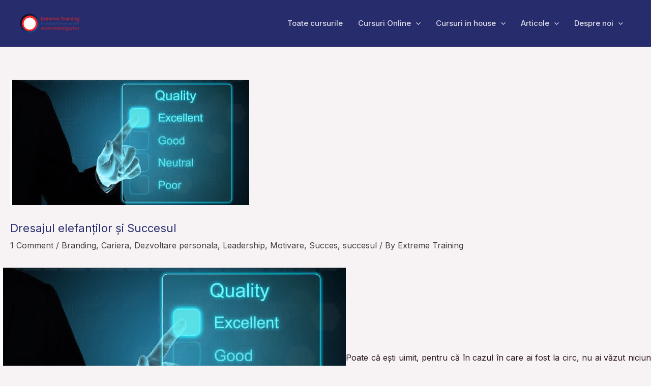

--- FILE ---
content_type: text/html; charset=UTF-8
request_url: https://www.traininguri.ro/dresajul-elefantilor-si-succesul/
body_size: 38502
content:
<!DOCTYPE html>
<html lang="ro-RO" prefix="og: https://ogp.me/ns#">
<head>
<meta charset="UTF-8">
<meta name="viewport" content="width=device-width, initial-scale=1">
	 <link rel="profile" href="https://gmpg.org/xfn/11"> 
	 	<style>img:is([sizes="auto" i], [sizes^="auto," i]) { contain-intrinsic-size: 3000px 1500px }</style>
	
<!-- Search Engine Optimization by Rank Math - https://rankmath.com/ -->
<title>Succesul si dresajul elefantilor</title>
<meta name="description" content="Succesul - Multi oameni spun ca timpul inseamna bani. Asa este, insa mai inseamna si altceva, mai mult decat bani, timpul inseamna cu adevarat VIATA!"/>
<meta name="robots" content="follow, index, max-snippet:-1, max-video-preview:-1, max-image-preview:large"/>
<link rel="canonical" href="https://www.traininguri.ro/dresajul-elefantilor-si-succesul/" />
<meta property="og:locale" content="ro_RO" />
<meta property="og:type" content="article" />
<meta property="og:title" content="Succesul si dresajul elefantilor" />
<meta property="og:description" content="Succesul - Multi oameni spun ca timpul inseamna bani. Asa este, insa mai inseamna si altceva, mai mult decat bani, timpul inseamna cu adevarat VIATA!" />
<meta property="og:url" content="https://www.traininguri.ro/dresajul-elefantilor-si-succesul/" />
<meta property="og:site_name" content="Extreme Training" />
<meta property="article:publisher" content="https://www.facebook.com/ExtremeTraining.ro" />
<meta property="article:author" content="https://www.facebook.com/ExtremeTraining.ro/" />
<meta property="article:tag" content="afaceri" />
<meta property="article:tag" content="atitudine potrivita" />
<meta property="article:tag" content="home" />
<meta property="article:tag" content="solutie" />
<meta property="article:tag" content="succes" />
<meta property="article:section" content="Branding" />
<meta property="og:updated_time" content="2017-03-09T12:19:11+02:00" />
<meta property="og:image" content="https://www.traininguri.ro/wp-content/uploads/2010/04/qlt470.jpg" />
<meta property="og:image:secure_url" content="https://www.traininguri.ro/wp-content/uploads/2010/04/qlt470.jpg" />
<meta property="og:image:width" content="470" />
<meta property="og:image:height" content="247" />
<meta property="og:image:alt" content="succes" />
<meta property="og:image:type" content="image/jpeg" />
<meta property="article:published_time" content="2010-04-20T13:13:51+03:00" />
<meta property="article:modified_time" content="2017-03-09T12:19:11+02:00" />
<meta name="twitter:card" content="summary_large_image" />
<meta name="twitter:title" content="Succesul si dresajul elefantilor" />
<meta name="twitter:description" content="Succesul - Multi oameni spun ca timpul inseamna bani. Asa este, insa mai inseamna si altceva, mai mult decat bani, timpul inseamna cu adevarat VIATA!" />
<meta name="twitter:site" content="@ExtremeTraining" />
<meta name="twitter:creator" content="@extremetraining" />
<meta name="twitter:image" content="https://www.traininguri.ro/wp-content/uploads/2010/04/qlt470.jpg" />
<meta name="twitter:label1" content="Written by" />
<meta name="twitter:data1" content="Extreme Training" />
<meta name="twitter:label2" content="Time to read" />
<meta name="twitter:data2" content="4 minutes" />
<script type="application/ld+json" class="rank-math-schema">{"@context":"https://schema.org","@graph":[{"@type":["EducationalOrganization","Organization"],"@id":"https://www.traininguri.ro/#organization","name":"Extreme Training","url":"https://www.traininguri.ro","sameAs":["https://www.facebook.com/ExtremeTraining.ro","https://twitter.com/ExtremeTraining"],"logo":{"@type":"ImageObject","@id":"https://www.traininguri.ro/#logo","url":"https://www.traininguri.ro/wp-content/uploads/2023/11/logo-extreme.png","contentUrl":"https://www.traininguri.ro/wp-content/uploads/2023/11/logo-extreme.png","caption":"Extreme Training","inLanguage":"ro-RO","width":"135","height":"45"}},{"@type":"WebSite","@id":"https://www.traininguri.ro/#website","url":"https://www.traininguri.ro","name":"Extreme Training","publisher":{"@id":"https://www.traininguri.ro/#organization"},"inLanguage":"ro-RO"},{"@type":"ImageObject","@id":"https://www.traininguri.ro/wp-content/uploads/2010/04/qlt470.jpg","url":"https://www.traininguri.ro/wp-content/uploads/2010/04/qlt470.jpg","width":"470","height":"247","caption":"succes","inLanguage":"ro-RO"},{"@type":"BreadcrumbList","@id":"https://www.traininguri.ro/dresajul-elefantilor-si-succesul/#breadcrumb","itemListElement":[{"@type":"ListItem","position":"1","item":{"@id":"https://www.traininguri.ro","name":"Prima pagin\u0103"}},{"@type":"ListItem","position":"2","item":{"@id":"https://www.traininguri.ro/category/succes/branding/","name":"Branding"}},{"@type":"ListItem","position":"3","item":{"@id":"https://www.traininguri.ro/dresajul-elefantilor-si-succesul/","name":"Dresajul elefan\u021bilor \u0219i Succesul"}}]},{"@type":"WebPage","@id":"https://www.traininguri.ro/dresajul-elefantilor-si-succesul/#webpage","url":"https://www.traininguri.ro/dresajul-elefantilor-si-succesul/","name":"Succesul si dresajul elefantilor","datePublished":"2010-04-20T13:13:51+03:00","dateModified":"2017-03-09T12:19:11+02:00","isPartOf":{"@id":"https://www.traininguri.ro/#website"},"primaryImageOfPage":{"@id":"https://www.traininguri.ro/wp-content/uploads/2010/04/qlt470.jpg"},"inLanguage":"ro-RO","breadcrumb":{"@id":"https://www.traininguri.ro/dresajul-elefantilor-si-succesul/#breadcrumb"}},{"@type":"Person","@id":"https://www.traininguri.ro/dresajul-elefantilor-si-succesul/#author","name":"Extreme Training","image":{"@type":"ImageObject","@id":"https://secure.gravatar.com/avatar/7fbe686fc076166c316ab56080abd651?s=96&amp;d=identicon&amp;r=r","url":"https://secure.gravatar.com/avatar/7fbe686fc076166c316ab56080abd651?s=96&amp;d=identicon&amp;r=r","caption":"Extreme Training","inLanguage":"ro-RO"},"sameAs":["https://www.facebook.com/ExtremeTraining.ro/","https://twitter.com/https://twitter.com/extremetraining"],"worksFor":{"@id":"https://www.traininguri.ro/#organization"}},{"@type":"BlogPosting","headline":"Succesul si dresajul elefantilor","keywords":"Succesul","datePublished":"2010-04-20T13:13:51+03:00","dateModified":"2017-03-09T12:19:11+02:00","articleSection":"Branding, Cariera, Dezvoltare personala, Leadership, Motivare, Succes, succesul","author":{"@id":"https://www.traininguri.ro/dresajul-elefantilor-si-succesul/#author","name":"Extreme Training"},"publisher":{"@id":"https://www.traininguri.ro/#organization"},"description":"Succesul - Multi oameni spun ca timpul inseamna bani. Asa este, insa mai inseamna si altceva, mai mult decat bani, timpul inseamna cu adevarat VIATA!","name":"Succesul si dresajul elefantilor","@id":"https://www.traininguri.ro/dresajul-elefantilor-si-succesul/#richSnippet","isPartOf":{"@id":"https://www.traininguri.ro/dresajul-elefantilor-si-succesul/#webpage"},"image":{"@id":"https://www.traininguri.ro/wp-content/uploads/2010/04/qlt470.jpg"},"inLanguage":"ro-RO","mainEntityOfPage":{"@id":"https://www.traininguri.ro/dresajul-elefantilor-si-succesul/#webpage"}}]}</script>
<!-- /Rank Math WordPress SEO plugin -->

<link rel='dns-prefetch' href='//fonts.googleapis.com' />
<link rel="alternate" type="application/rss+xml" title="Extreme Training &raquo; Flux" href="https://www.traininguri.ro/feed/" />
<link rel="alternate" type="application/rss+xml" title="Extreme Training &raquo; Flux comentarii" href="https://www.traininguri.ro/comments/feed/" />
<link rel="alternate" type="text/calendar" title="Extreme Training &raquo; iCal Feed" href="https://www.traininguri.ro/cursuri/?ical=1" />
<link rel="alternate" type="application/rss+xml" title="Flux comentarii Extreme Training &raquo; Dresajul elefanților și Succesul" href="https://www.traininguri.ro/dresajul-elefantilor-si-succesul/feed/" />
<script>
window._wpemojiSettings = {"baseUrl":"https:\/\/s.w.org\/images\/core\/emoji\/15.0.3\/72x72\/","ext":".png","svgUrl":"https:\/\/s.w.org\/images\/core\/emoji\/15.0.3\/svg\/","svgExt":".svg","source":{"concatemoji":"https:\/\/www.traininguri.ro\/wp-includes\/js\/wp-emoji-release.min.js?ver=6.7.4"}};
/*! This file is auto-generated */
!function(i,n){var o,s,e;function c(e){try{var t={supportTests:e,timestamp:(new Date).valueOf()};sessionStorage.setItem(o,JSON.stringify(t))}catch(e){}}function p(e,t,n){e.clearRect(0,0,e.canvas.width,e.canvas.height),e.fillText(t,0,0);var t=new Uint32Array(e.getImageData(0,0,e.canvas.width,e.canvas.height).data),r=(e.clearRect(0,0,e.canvas.width,e.canvas.height),e.fillText(n,0,0),new Uint32Array(e.getImageData(0,0,e.canvas.width,e.canvas.height).data));return t.every(function(e,t){return e===r[t]})}function u(e,t,n){switch(t){case"flag":return n(e,"\ud83c\udff3\ufe0f\u200d\u26a7\ufe0f","\ud83c\udff3\ufe0f\u200b\u26a7\ufe0f")?!1:!n(e,"\ud83c\uddfa\ud83c\uddf3","\ud83c\uddfa\u200b\ud83c\uddf3")&&!n(e,"\ud83c\udff4\udb40\udc67\udb40\udc62\udb40\udc65\udb40\udc6e\udb40\udc67\udb40\udc7f","\ud83c\udff4\u200b\udb40\udc67\u200b\udb40\udc62\u200b\udb40\udc65\u200b\udb40\udc6e\u200b\udb40\udc67\u200b\udb40\udc7f");case"emoji":return!n(e,"\ud83d\udc26\u200d\u2b1b","\ud83d\udc26\u200b\u2b1b")}return!1}function f(e,t,n){var r="undefined"!=typeof WorkerGlobalScope&&self instanceof WorkerGlobalScope?new OffscreenCanvas(300,150):i.createElement("canvas"),a=r.getContext("2d",{willReadFrequently:!0}),o=(a.textBaseline="top",a.font="600 32px Arial",{});return e.forEach(function(e){o[e]=t(a,e,n)}),o}function t(e){var t=i.createElement("script");t.src=e,t.defer=!0,i.head.appendChild(t)}"undefined"!=typeof Promise&&(o="wpEmojiSettingsSupports",s=["flag","emoji"],n.supports={everything:!0,everythingExceptFlag:!0},e=new Promise(function(e){i.addEventListener("DOMContentLoaded",e,{once:!0})}),new Promise(function(t){var n=function(){try{var e=JSON.parse(sessionStorage.getItem(o));if("object"==typeof e&&"number"==typeof e.timestamp&&(new Date).valueOf()<e.timestamp+604800&&"object"==typeof e.supportTests)return e.supportTests}catch(e){}return null}();if(!n){if("undefined"!=typeof Worker&&"undefined"!=typeof OffscreenCanvas&&"undefined"!=typeof URL&&URL.createObjectURL&&"undefined"!=typeof Blob)try{var e="postMessage("+f.toString()+"("+[JSON.stringify(s),u.toString(),p.toString()].join(",")+"));",r=new Blob([e],{type:"text/javascript"}),a=new Worker(URL.createObjectURL(r),{name:"wpTestEmojiSupports"});return void(a.onmessage=function(e){c(n=e.data),a.terminate(),t(n)})}catch(e){}c(n=f(s,u,p))}t(n)}).then(function(e){for(var t in e)n.supports[t]=e[t],n.supports.everything=n.supports.everything&&n.supports[t],"flag"!==t&&(n.supports.everythingExceptFlag=n.supports.everythingExceptFlag&&n.supports[t]);n.supports.everythingExceptFlag=n.supports.everythingExceptFlag&&!n.supports.flag,n.DOMReady=!1,n.readyCallback=function(){n.DOMReady=!0}}).then(function(){return e}).then(function(){var e;n.supports.everything||(n.readyCallback(),(e=n.source||{}).concatemoji?t(e.concatemoji):e.wpemoji&&e.twemoji&&(t(e.twemoji),t(e.wpemoji)))}))}((window,document),window._wpemojiSettings);
</script>
<link rel='stylesheet' id='astra-theme-css-css' href='https://www.traininguri.ro/wp-content/themes/astra/assets/css/minified/main.min.css?ver=4.6.3' media='all' />
<style id='astra-theme-css-inline-css'>
:root{--ast-container-default-xlg-padding:6.67em;--ast-container-default-lg-padding:5.67em;--ast-container-default-slg-padding:4.34em;--ast-container-default-md-padding:3.34em;--ast-container-default-sm-padding:6.67em;--ast-container-default-xs-padding:2.4em;--ast-container-default-xxs-padding:1.4em;--ast-code-block-background:#EEEEEE;--ast-comment-inputs-background:#FAFAFA;--ast-normal-container-width:1200px;--ast-narrow-container-width:750px;--ast-blog-title-font-weight:normal;--ast-blog-meta-weight:inherit;}html{font-size:100%;}a,.page-title{color:var(--ast-global-color-3);}a:hover,a:focus{color:var(--ast-global-color-1);}body,button,input,select,textarea,.ast-button,.ast-custom-button{font-family:'Inter',sans-serif;font-weight:400;font-size:16px;font-size:1rem;}blockquote{color:var(--ast-global-color-2);}h1,.entry-content h1,h2,.entry-content h2,h3,.entry-content h3,h4,.entry-content h4,h5,.entry-content h5,h6,.entry-content h6,.site-title,.site-title a{font-family:'Inter',sans-serif;font-weight:700;}.ast-site-identity .site-title a{color:#ffffff;}.site-title{font-size:35px;font-size:2.1875rem;display:none;}header .custom-logo-link img{max-width:120px;}.astra-logo-svg{width:120px;}.site-header .site-description{font-size:15px;font-size:0.9375rem;display:none;}.entry-title{font-size:30px;font-size:1.875rem;}.archive .ast-article-post .ast-article-inner,.blog .ast-article-post .ast-article-inner,.archive .ast-article-post .ast-article-inner:hover,.blog .ast-article-post .ast-article-inner:hover{overflow:hidden;}h1,.entry-content h1{font-size:48px;font-size:3rem;font-weight:700;font-family:'Inter',sans-serif;line-height:1.2em;}h2,.entry-content h2{font-size:30px;font-size:1.875rem;font-weight:700;font-family:'Inter',sans-serif;line-height:1.2em;}h3,.entry-content h3{font-size:20px;font-size:1.25rem;font-weight:700;font-family:'Inter',sans-serif;}h4,.entry-content h4{font-size:18px;font-size:1.125rem;line-height:1.2em;font-weight:700;font-family:'Inter',sans-serif;}h5,.entry-content h5{font-size:16px;font-size:1rem;line-height:1.2em;font-family:'Inter',sans-serif;}h6,.entry-content h6{font-size:14px;font-size:0.875rem;line-height:1.25em;font-family:'Inter',sans-serif;}::selection{background-color:var(--ast-global-color-0);color:#ffffff;}body,h1,.entry-title a,.entry-content h1,h2,.entry-content h2,h3,.entry-content h3,h4,.entry-content h4,h5,.entry-content h5,h6,.entry-content h6{color:var(--ast-global-color-2);}.tagcloud a:hover,.tagcloud a:focus,.tagcloud a.current-item{color:#ffffff;border-color:var(--ast-global-color-3);background-color:var(--ast-global-color-3);}input:focus,input[type="text"]:focus,input[type="email"]:focus,input[type="url"]:focus,input[type="password"]:focus,input[type="reset"]:focus,input[type="search"]:focus,textarea:focus{border-color:var(--ast-global-color-3);}input[type="radio"]:checked,input[type=reset],input[type="checkbox"]:checked,input[type="checkbox"]:hover:checked,input[type="checkbox"]:focus:checked,input[type=range]::-webkit-slider-thumb{border-color:var(--ast-global-color-3);background-color:var(--ast-global-color-3);box-shadow:none;}.site-footer a:hover + .post-count,.site-footer a:focus + .post-count{background:var(--ast-global-color-3);border-color:var(--ast-global-color-3);}.single .nav-links .nav-previous,.single .nav-links .nav-next{color:var(--ast-global-color-3);}.entry-meta,.entry-meta *{line-height:1.45;color:var(--ast-global-color-3);}.entry-meta a:not(.ast-button):hover,.entry-meta a:not(.ast-button):hover *,.entry-meta a:not(.ast-button):focus,.entry-meta a:not(.ast-button):focus *,.page-links > .page-link,.page-links .page-link:hover,.post-navigation a:hover{color:var(--ast-global-color-1);}#cat option,.secondary .calendar_wrap thead a,.secondary .calendar_wrap thead a:visited{color:var(--ast-global-color-3);}.secondary .calendar_wrap #today,.ast-progress-val span{background:var(--ast-global-color-3);}.secondary a:hover + .post-count,.secondary a:focus + .post-count{background:var(--ast-global-color-3);border-color:var(--ast-global-color-3);}.calendar_wrap #today > a{color:#ffffff;}.page-links .page-link,.single .post-navigation a{color:var(--ast-global-color-3);}.ast-search-menu-icon .search-form button.search-submit{padding:0 4px;}.ast-search-menu-icon form.search-form{padding-right:0;}.ast-search-menu-icon.slide-search input.search-field{width:0;}.ast-header-search .ast-search-menu-icon.ast-dropdown-active .search-form,.ast-header-search .ast-search-menu-icon.ast-dropdown-active .search-field:focus{transition:all 0.2s;}.search-form input.search-field:focus{outline:none;}.wp-block-latest-posts > li > a{color:var(--ast-global-color-2);}.widget-title,.widget .wp-block-heading{font-size:22px;font-size:1.375rem;color:var(--ast-global-color-2);}.single .ast-author-details .author-title{color:var(--ast-global-color-1);}.ast-search-menu-icon.slide-search a:focus-visible:focus-visible,.astra-search-icon:focus-visible,#close:focus-visible,a:focus-visible,.ast-menu-toggle:focus-visible,.site .skip-link:focus-visible,.wp-block-loginout input:focus-visible,.wp-block-search.wp-block-search__button-inside .wp-block-search__inside-wrapper,.ast-header-navigation-arrow:focus-visible,.woocommerce .wc-proceed-to-checkout > .checkout-button:focus-visible,.woocommerce .woocommerce-MyAccount-navigation ul li a:focus-visible,.ast-orders-table__row .ast-orders-table__cell:focus-visible,.woocommerce .woocommerce-order-details .order-again > .button:focus-visible,.woocommerce .woocommerce-message a.button.wc-forward:focus-visible,.woocommerce #minus_qty:focus-visible,.woocommerce #plus_qty:focus-visible,a#ast-apply-coupon:focus-visible,.woocommerce .woocommerce-info a:focus-visible,.woocommerce .astra-shop-summary-wrap a:focus-visible,.woocommerce a.wc-forward:focus-visible,#ast-apply-coupon:focus-visible,.woocommerce-js .woocommerce-mini-cart-item a.remove:focus-visible,#close:focus-visible,.button.search-submit:focus-visible,#search_submit:focus,.normal-search:focus-visible{outline-style:dotted;outline-color:inherit;outline-width:thin;}input:focus,input[type="text"]:focus,input[type="email"]:focus,input[type="url"]:focus,input[type="password"]:focus,input[type="reset"]:focus,input[type="search"]:focus,input[type="number"]:focus,textarea:focus,.wp-block-search__input:focus,[data-section="section-header-mobile-trigger"] .ast-button-wrap .ast-mobile-menu-trigger-minimal:focus,.ast-mobile-popup-drawer.active .menu-toggle-close:focus,.woocommerce-ordering select.orderby:focus,#ast-scroll-top:focus,#coupon_code:focus,.woocommerce-page #comment:focus,.woocommerce #reviews #respond input#submit:focus,.woocommerce a.add_to_cart_button:focus,.woocommerce .button.single_add_to_cart_button:focus,.woocommerce .woocommerce-cart-form button:focus,.woocommerce .woocommerce-cart-form__cart-item .quantity .qty:focus,.woocommerce .woocommerce-billing-fields .woocommerce-billing-fields__field-wrapper .woocommerce-input-wrapper > .input-text:focus,.woocommerce #order_comments:focus,.woocommerce #place_order:focus,.woocommerce .woocommerce-address-fields .woocommerce-address-fields__field-wrapper .woocommerce-input-wrapper > .input-text:focus,.woocommerce .woocommerce-MyAccount-content form button:focus,.woocommerce .woocommerce-MyAccount-content .woocommerce-EditAccountForm .woocommerce-form-row .woocommerce-Input.input-text:focus,.woocommerce .ast-woocommerce-container .woocommerce-pagination ul.page-numbers li a:focus,body #content .woocommerce form .form-row .select2-container--default .select2-selection--single:focus,#ast-coupon-code:focus,.woocommerce.woocommerce-js .quantity input[type=number]:focus,.woocommerce-js .woocommerce-mini-cart-item .quantity input[type=number]:focus,.woocommerce p#ast-coupon-trigger:focus{border-style:dotted;border-color:inherit;border-width:thin;}input{outline:none;}.site-logo-img img{ transition:all 0.2s linear;}body .ast-oembed-container *{position:absolute;top:0;width:100%;height:100%;left:0;}.ast-single-post-featured-section + article {margin-top: 2em;}.site-content .ast-single-post-featured-section img {width: 100%;overflow: hidden;object-fit: cover;}.site > .ast-single-related-posts-container {margin-top: 0;}@media (min-width: 922px) {.ast-desktop .ast-container--narrow {max-width: var(--ast-narrow-container-width);margin: 0 auto;}}.ast-page-builder-template .hentry {margin: 0;}.ast-page-builder-template .site-content > .ast-container {max-width: 100%;padding: 0;}.ast-page-builder-template .site .site-content #primary {padding: 0;margin: 0;}.ast-page-builder-template .no-results {text-align: center;margin: 4em auto;}.ast-page-builder-template .ast-pagination {padding: 2em;}.ast-page-builder-template .entry-header.ast-no-title.ast-no-thumbnail {margin-top: 0;}.ast-page-builder-template .entry-header.ast-header-without-markup {margin-top: 0;margin-bottom: 0;}.ast-page-builder-template .entry-header.ast-no-title.ast-no-meta {margin-bottom: 0;}.ast-page-builder-template.single .post-navigation {padding-bottom: 2em;}.ast-page-builder-template.single-post .site-content > .ast-container {max-width: 100%;}.ast-page-builder-template .entry-header {margin-top: 4em;margin-left: auto;margin-right: auto;padding-left: 20px;padding-right: 20px;}.single.ast-page-builder-template .entry-header {padding-left: 20px;padding-right: 20px;}.ast-page-builder-template .ast-archive-description {margin: 4em auto 0;padding-left: 20px;padding-right: 20px;}.ast-page-builder-template.ast-no-sidebar .entry-content .alignwide {margin-left: 0;margin-right: 0;}@media (max-width:921px){#ast-desktop-header{display:none;}}@media (min-width:922px){#ast-mobile-header{display:none;}}.wp-block-buttons.aligncenter{justify-content:center;}@media (max-width:921px){.ast-theme-transparent-header #primary,.ast-theme-transparent-header #secondary{padding:0;}}@media (max-width:921px){.ast-plain-container.ast-no-sidebar #primary{padding:0;}}.ast-plain-container.ast-no-sidebar #primary{margin-top:0;margin-bottom:0;}.ast-left-sidebar.ast-single-post #primary,.ast-right-sidebar.ast-single-post #primary,.ast-separate-container.ast-single-post.ast-right-sidebar #primary,.ast-separate-container.ast-single-post.ast-left-sidebar #primary,.ast-separate-container.ast-single-post #primary,.ast-narrow-container.ast-single-post #primary{padding-left:40px;padding-right:40px;}.wp-block-buttons .wp-block-button.is-style-outline .wp-block-button__link.wp-element-button,.ast-outline-button{border-color:var(--ast-global-color-1);border-top-width:2px;border-right-width:2px;border-bottom-width:2px;border-left-width:2px;font-family:inherit;font-weight:500;font-size:15px;font-size:0.9375rem;line-height:1em;border-top-left-radius:50px;border-top-right-radius:50px;border-bottom-right-radius:50px;border-bottom-left-radius:50px;}.wp-block-button.is-style-outline .wp-block-button__link:hover,.wp-block-buttons .wp-block-button.is-style-outline .wp-block-button__link:focus,.wp-block-buttons .wp-block-button.is-style-outline > .wp-block-button__link:not(.has-text-color):hover,.wp-block-buttons .wp-block-button.wp-block-button__link.is-style-outline:not(.has-text-color):hover,.ast-outline-button:hover,.ast-outline-button:focus{background-color:var(--ast-global-color-0);}.wp-block-button .wp-block-button__link.wp-element-button.is-style-outline:not(.has-background),.wp-block-button.is-style-outline>.wp-block-button__link.wp-element-button:not(.has-background),.ast-outline-button{background-color:var(--ast-global-color-1);}.entry-content[ast-blocks-layout] > figure{margin-bottom:1em;}@media (max-width:921px){.ast-separate-container #primary,.ast-separate-container #secondary{padding:1.5em 0;}#primary,#secondary{padding:1.5em 0;margin:0;}.ast-left-sidebar #content > .ast-container{display:flex;flex-direction:column-reverse;width:100%;}.ast-separate-container .ast-article-post,.ast-separate-container .ast-article-single{padding:1.5em 2.14em;}.ast-author-box img.avatar{margin:20px 0 0 0;}}@media (min-width:922px){.ast-separate-container.ast-right-sidebar #primary,.ast-separate-container.ast-left-sidebar #primary{border:0;}.search-no-results.ast-separate-container #primary{margin-bottom:4em;}}.elementor-button-wrapper .elementor-button{border-style:solid;text-decoration:none;border-top-width:0px;border-right-width:0px;border-left-width:0px;border-bottom-width:0px;}body .elementor-button.elementor-size-sm,body .elementor-button.elementor-size-xs,body .elementor-button.elementor-size-md,body .elementor-button.elementor-size-lg,body .elementor-button.elementor-size-xl,body .elementor-button{border-top-left-radius:3px;border-top-right-radius:3px;border-bottom-right-radius:3px;border-bottom-left-radius:3px;padding-top:10px;padding-right:20px;padding-bottom:10px;padding-left:20px;}.elementor-button-wrapper .elementor-button{border-color:var(--ast-global-color-1);background-color:var(--ast-global-color-1);}.elementor-button-wrapper .elementor-button:hover,.elementor-button-wrapper .elementor-button:focus{color:#ffffff;background-color:var(--ast-global-color-0);border-color:var(--ast-global-color-0);}.wp-block-button .wp-block-button__link ,.elementor-button-wrapper .elementor-button,.elementor-button-wrapper .elementor-button:visited{color:#ffffff;}.elementor-button-wrapper .elementor-button{font-weight:500;font-size:15px;font-size:0.9375rem;line-height:1em;}body .elementor-button.elementor-size-sm,body .elementor-button.elementor-size-xs,body .elementor-button.elementor-size-md,body .elementor-button.elementor-size-lg,body .elementor-button.elementor-size-xl,body .elementor-button{font-size:15px;font-size:0.9375rem;}.wp-block-button .wp-block-button__link:hover,.wp-block-button .wp-block-button__link:focus{color:#ffffff;background-color:var(--ast-global-color-0);border-color:var(--ast-global-color-0);}.elementor-widget-heading h1.elementor-heading-title{line-height:1.2em;}.elementor-widget-heading h2.elementor-heading-title{line-height:1.2em;}.elementor-widget-heading h4.elementor-heading-title{line-height:1.2em;}.elementor-widget-heading h5.elementor-heading-title{line-height:1.2em;}.elementor-widget-heading h6.elementor-heading-title{line-height:1.25em;}.wp-block-button .wp-block-button__link,.wp-block-search .wp-block-search__button,body .wp-block-file .wp-block-file__button{border-style:solid;border-top-width:0px;border-right-width:0px;border-left-width:0px;border-bottom-width:0px;border-color:var(--ast-global-color-1);background-color:var(--ast-global-color-1);color:#ffffff;font-family:inherit;font-weight:500;line-height:1em;font-size:15px;font-size:0.9375rem;border-top-left-radius:3px;border-top-right-radius:3px;border-bottom-right-radius:3px;border-bottom-left-radius:3px;padding-top:10px;padding-right:20px;padding-bottom:10px;padding-left:20px;}.menu-toggle,button,.ast-button,.ast-custom-button,.button,input#submit,input[type="button"],input[type="submit"],input[type="reset"],form[CLASS*="wp-block-search__"].wp-block-search .wp-block-search__inside-wrapper .wp-block-search__button,body .wp-block-file .wp-block-file__button{border-style:solid;border-top-width:0px;border-right-width:0px;border-left-width:0px;border-bottom-width:0px;color:#ffffff;border-color:var(--ast-global-color-1);background-color:var(--ast-global-color-1);padding-top:10px;padding-right:20px;padding-bottom:10px;padding-left:20px;font-family:inherit;font-weight:500;font-size:15px;font-size:0.9375rem;line-height:1em;border-top-left-radius:3px;border-top-right-radius:3px;border-bottom-right-radius:3px;border-bottom-left-radius:3px;}button:focus,.menu-toggle:hover,button:hover,.ast-button:hover,.ast-custom-button:hover .button:hover,.ast-custom-button:hover ,input[type=reset]:hover,input[type=reset]:focus,input#submit:hover,input#submit:focus,input[type="button"]:hover,input[type="button"]:focus,input[type="submit"]:hover,input[type="submit"]:focus,form[CLASS*="wp-block-search__"].wp-block-search .wp-block-search__inside-wrapper .wp-block-search__button:hover,form[CLASS*="wp-block-search__"].wp-block-search .wp-block-search__inside-wrapper .wp-block-search__button:focus,body .wp-block-file .wp-block-file__button:hover,body .wp-block-file .wp-block-file__button:focus{color:#ffffff;background-color:var(--ast-global-color-0);border-color:var(--ast-global-color-0);}@media (max-width:921px){.ast-mobile-header-stack .main-header-bar .ast-search-menu-icon{display:inline-block;}.ast-header-break-point.ast-header-custom-item-outside .ast-mobile-header-stack .main-header-bar .ast-search-icon{margin:0;}.ast-comment-avatar-wrap img{max-width:2.5em;}.ast-comment-meta{padding:0 1.8888em 1.3333em;}.ast-separate-container .ast-comment-list li.depth-1{padding:1.5em 2.14em;}.ast-separate-container .comment-respond{padding:2em 2.14em;}}@media (min-width:544px){.ast-container{max-width:100%;}}@media (max-width:544px){.ast-separate-container .ast-article-post,.ast-separate-container .ast-article-single,.ast-separate-container .comments-title,.ast-separate-container .ast-archive-description{padding:1.5em 1em;}.ast-separate-container #content .ast-container{padding-left:0.54em;padding-right:0.54em;}.ast-separate-container .ast-comment-list .bypostauthor{padding:.5em;}.ast-search-menu-icon.ast-dropdown-active .search-field{width:170px;}}body,.ast-separate-container{background-color:var(--ast-global-color-4);;background-image:none;;}@media (max-width:921px){.site-title{display:none;}.site-header .site-description{display:none;}h1,.entry-content h1{font-size:30px;}h2,.entry-content h2{font-size:25px;}h3,.entry-content h3{font-size:20px;}}@media (max-width:544px){.site-title{display:none;}.site-header .site-description{display:none;}h1,.entry-content h1{font-size:22px;}h2,.entry-content h2{font-size:25px;}h3,.entry-content h3{font-size:20px;}header .custom-logo-link img,.ast-header-break-point .site-branding img,.ast-header-break-point .custom-logo-link img{max-width:90px;}.astra-logo-svg{width:90px;}.ast-header-break-point .site-logo-img .custom-mobile-logo-link img{max-width:90px;}}@media (max-width:921px){html{font-size:91.2%;}}@media (max-width:544px){html{font-size:91.2%;}}@media (min-width:922px){.ast-container{max-width:1240px;}}@media (min-width:922px){.site-content .ast-container{display:flex;}}@media (max-width:921px){.site-content .ast-container{flex-direction:column;}}@media (min-width:922px){.main-header-menu .sub-menu .menu-item.ast-left-align-sub-menu:hover > .sub-menu,.main-header-menu .sub-menu .menu-item.ast-left-align-sub-menu.focus > .sub-menu{margin-left:-0px;}}.site .comments-area{padding-bottom:3em;}.footer-widget-area[data-section^="section-fb-html-"] .ast-builder-html-element{text-align:center;}.wp-block-file {display: flex;align-items: center;flex-wrap: wrap;justify-content: space-between;}.wp-block-pullquote {border: none;}.wp-block-pullquote blockquote::before {content: "\201D";font-family: "Helvetica",sans-serif;display: flex;transform: rotate( 180deg );font-size: 6rem;font-style: normal;line-height: 1;font-weight: bold;align-items: center;justify-content: center;}.has-text-align-right > blockquote::before {justify-content: flex-start;}.has-text-align-left > blockquote::before {justify-content: flex-end;}figure.wp-block-pullquote.is-style-solid-color blockquote {max-width: 100%;text-align: inherit;}html body {--wp--custom--ast-default-block-top-padding: 3em;--wp--custom--ast-default-block-right-padding: 3em;--wp--custom--ast-default-block-bottom-padding: 3em;--wp--custom--ast-default-block-left-padding: 3em;--wp--custom--ast-container-width: 1200px;--wp--custom--ast-content-width-size: 1200px;--wp--custom--ast-wide-width-size: calc(1200px + var(--wp--custom--ast-default-block-left-padding) + var(--wp--custom--ast-default-block-right-padding));}.ast-narrow-container {--wp--custom--ast-content-width-size: 750px;--wp--custom--ast-wide-width-size: 750px;}@media(max-width: 921px) {html body {--wp--custom--ast-default-block-top-padding: 3em;--wp--custom--ast-default-block-right-padding: 2em;--wp--custom--ast-default-block-bottom-padding: 3em;--wp--custom--ast-default-block-left-padding: 2em;}}@media(max-width: 544px) {html body {--wp--custom--ast-default-block-top-padding: 3em;--wp--custom--ast-default-block-right-padding: 1.5em;--wp--custom--ast-default-block-bottom-padding: 3em;--wp--custom--ast-default-block-left-padding: 1.5em;}}.entry-content > .wp-block-group,.entry-content > .wp-block-cover,.entry-content > .wp-block-columns {padding-top: var(--wp--custom--ast-default-block-top-padding);padding-right: var(--wp--custom--ast-default-block-right-padding);padding-bottom: var(--wp--custom--ast-default-block-bottom-padding);padding-left: var(--wp--custom--ast-default-block-left-padding);}.ast-plain-container.ast-no-sidebar .entry-content > .alignfull,.ast-page-builder-template .ast-no-sidebar .entry-content > .alignfull {margin-left: calc( -50vw + 50%);margin-right: calc( -50vw + 50%);max-width: 100vw;width: 100vw;}.ast-plain-container.ast-no-sidebar .entry-content .alignfull .alignfull,.ast-page-builder-template.ast-no-sidebar .entry-content .alignfull .alignfull,.ast-plain-container.ast-no-sidebar .entry-content .alignfull .alignwide,.ast-page-builder-template.ast-no-sidebar .entry-content .alignfull .alignwide,.ast-plain-container.ast-no-sidebar .entry-content .alignwide .alignfull,.ast-page-builder-template.ast-no-sidebar .entry-content .alignwide .alignfull,.ast-plain-container.ast-no-sidebar .entry-content .alignwide .alignwide,.ast-page-builder-template.ast-no-sidebar .entry-content .alignwide .alignwide,.ast-plain-container.ast-no-sidebar .entry-content .wp-block-column .alignfull,.ast-page-builder-template.ast-no-sidebar .entry-content .wp-block-column .alignfull,.ast-plain-container.ast-no-sidebar .entry-content .wp-block-column .alignwide,.ast-page-builder-template.ast-no-sidebar .entry-content .wp-block-column .alignwide {margin-left: auto;margin-right: auto;width: 100%;}[ast-blocks-layout] .wp-block-separator:not(.is-style-dots) {height: 0;}[ast-blocks-layout] .wp-block-separator {margin: 20px auto;}[ast-blocks-layout] .wp-block-separator:not(.is-style-wide):not(.is-style-dots) {max-width: 100px;}[ast-blocks-layout] .wp-block-separator.has-background {padding: 0;}.entry-content[ast-blocks-layout] > * {max-width: var(--wp--custom--ast-content-width-size);margin-left: auto;margin-right: auto;}.entry-content[ast-blocks-layout] > .alignwide {max-width: var(--wp--custom--ast-wide-width-size);}.entry-content[ast-blocks-layout] .alignfull {max-width: none;}.entry-content .wp-block-columns {margin-bottom: 0;}blockquote {margin: 1.5em;border-color: rgba(0,0,0,0.05);}.wp-block-quote:not(.has-text-align-right):not(.has-text-align-center) {border-left: 5px solid rgba(0,0,0,0.05);}.has-text-align-right > blockquote,blockquote.has-text-align-right {border-right: 5px solid rgba(0,0,0,0.05);}.has-text-align-left > blockquote,blockquote.has-text-align-left {border-left: 5px solid rgba(0,0,0,0.05);}.wp-block-site-tagline,.wp-block-latest-posts .read-more {margin-top: 15px;}.wp-block-loginout p label {display: block;}.wp-block-loginout p:not(.login-remember):not(.login-submit) input {width: 100%;}.wp-block-loginout input:focus {border-color: transparent;}.wp-block-loginout input:focus {outline: thin dotted;}.entry-content .wp-block-media-text .wp-block-media-text__content {padding: 0 0 0 8%;}.entry-content .wp-block-media-text.has-media-on-the-right .wp-block-media-text__content {padding: 0 8% 0 0;}.entry-content .wp-block-media-text.has-background .wp-block-media-text__content {padding: 8%;}.entry-content .wp-block-cover:not([class*="background-color"]) .wp-block-cover__inner-container,.entry-content .wp-block-cover:not([class*="background-color"]) .wp-block-cover-image-text,.entry-content .wp-block-cover:not([class*="background-color"]) .wp-block-cover-text,.entry-content .wp-block-cover-image:not([class*="background-color"]) .wp-block-cover__inner-container,.entry-content .wp-block-cover-image:not([class*="background-color"]) .wp-block-cover-image-text,.entry-content .wp-block-cover-image:not([class*="background-color"]) .wp-block-cover-text {color: var(--ast-global-color-5);}.wp-block-loginout .login-remember input {width: 1.1rem;height: 1.1rem;margin: 0 5px 4px 0;vertical-align: middle;}.wp-block-latest-posts > li > *:first-child,.wp-block-latest-posts:not(.is-grid) > li:first-child {margin-top: 0;}.wp-block-search__inside-wrapper .wp-block-search__input {padding: 0 10px;color: var(--ast-global-color-3);background: var(--ast-global-color-5);border-color: var(--ast-border-color);}.wp-block-latest-posts .read-more {margin-bottom: 1.5em;}.wp-block-search__no-button .wp-block-search__inside-wrapper .wp-block-search__input {padding-top: 5px;padding-bottom: 5px;}.wp-block-latest-posts .wp-block-latest-posts__post-date,.wp-block-latest-posts .wp-block-latest-posts__post-author {font-size: 1rem;}.wp-block-latest-posts > li > *,.wp-block-latest-posts:not(.is-grid) > li {margin-top: 12px;margin-bottom: 12px;}.ast-page-builder-template .entry-content[ast-blocks-layout] > *,.ast-page-builder-template .entry-content[ast-blocks-layout] > .alignfull > * {max-width: none;}.ast-page-builder-template .entry-content[ast-blocks-layout] > .alignwide > * {max-width: var(--wp--custom--ast-wide-width-size);}.ast-page-builder-template .entry-content[ast-blocks-layout] > .inherit-container-width > *,.ast-page-builder-template .entry-content[ast-blocks-layout] > * > *,.entry-content[ast-blocks-layout] > .wp-block-cover .wp-block-cover__inner-container {max-width: var(--wp--custom--ast-content-width-size);margin-left: auto;margin-right: auto;}.entry-content[ast-blocks-layout] .wp-block-cover:not(.alignleft):not(.alignright) {width: auto;}@media(max-width: 1200px) {.ast-separate-container .entry-content > .alignfull,.ast-separate-container .entry-content[ast-blocks-layout] > .alignwide,.ast-plain-container .entry-content[ast-blocks-layout] > .alignwide,.ast-plain-container .entry-content .alignfull {margin-left: calc(-1 * min(var(--ast-container-default-xlg-padding),20px)) ;margin-right: calc(-1 * min(var(--ast-container-default-xlg-padding),20px));}}@media(min-width: 1201px) {.ast-separate-container .entry-content > .alignfull {margin-left: calc(-1 * var(--ast-container-default-xlg-padding) );margin-right: calc(-1 * var(--ast-container-default-xlg-padding) );}.ast-separate-container .entry-content[ast-blocks-layout] > .alignwide,.ast-plain-container .entry-content[ast-blocks-layout] > .alignwide {margin-left: calc(-1 * var(--wp--custom--ast-default-block-left-padding) );margin-right: calc(-1 * var(--wp--custom--ast-default-block-right-padding) );}}@media(min-width: 921px) {.ast-separate-container .entry-content .wp-block-group.alignwide:not(.inherit-container-width) > :where(:not(.alignleft):not(.alignright)),.ast-plain-container .entry-content .wp-block-group.alignwide:not(.inherit-container-width) > :where(:not(.alignleft):not(.alignright)) {max-width: calc( var(--wp--custom--ast-content-width-size) + 80px );}.ast-plain-container.ast-right-sidebar .entry-content[ast-blocks-layout] .alignfull,.ast-plain-container.ast-left-sidebar .entry-content[ast-blocks-layout] .alignfull {margin-left: -60px;margin-right: -60px;}}@media(min-width: 544px) {.entry-content > .alignleft {margin-right: 20px;}.entry-content > .alignright {margin-left: 20px;}}@media (max-width:544px){.wp-block-columns .wp-block-column:not(:last-child){margin-bottom:20px;}.wp-block-latest-posts{margin:0;}}@media( max-width: 600px ) {.entry-content .wp-block-media-text .wp-block-media-text__content,.entry-content .wp-block-media-text.has-media-on-the-right .wp-block-media-text__content {padding: 8% 0 0;}.entry-content .wp-block-media-text.has-background .wp-block-media-text__content {padding: 8%;}}.ast-page-builder-template .entry-header {padding-left: 0;}.ast-narrow-container .site-content .wp-block-uagb-image--align-full .wp-block-uagb-image__figure {max-width: 100%;margin-left: auto;margin-right: auto;}:root .has-ast-global-color-0-color{color:var(--ast-global-color-0);}:root .has-ast-global-color-0-background-color{background-color:var(--ast-global-color-0);}:root .wp-block-button .has-ast-global-color-0-color{color:var(--ast-global-color-0);}:root .wp-block-button .has-ast-global-color-0-background-color{background-color:var(--ast-global-color-0);}:root .has-ast-global-color-1-color{color:var(--ast-global-color-1);}:root .has-ast-global-color-1-background-color{background-color:var(--ast-global-color-1);}:root .wp-block-button .has-ast-global-color-1-color{color:var(--ast-global-color-1);}:root .wp-block-button .has-ast-global-color-1-background-color{background-color:var(--ast-global-color-1);}:root .has-ast-global-color-2-color{color:var(--ast-global-color-2);}:root .has-ast-global-color-2-background-color{background-color:var(--ast-global-color-2);}:root .wp-block-button .has-ast-global-color-2-color{color:var(--ast-global-color-2);}:root .wp-block-button .has-ast-global-color-2-background-color{background-color:var(--ast-global-color-2);}:root .has-ast-global-color-3-color{color:var(--ast-global-color-3);}:root .has-ast-global-color-3-background-color{background-color:var(--ast-global-color-3);}:root .wp-block-button .has-ast-global-color-3-color{color:var(--ast-global-color-3);}:root .wp-block-button .has-ast-global-color-3-background-color{background-color:var(--ast-global-color-3);}:root .has-ast-global-color-4-color{color:var(--ast-global-color-4);}:root .has-ast-global-color-4-background-color{background-color:var(--ast-global-color-4);}:root .wp-block-button .has-ast-global-color-4-color{color:var(--ast-global-color-4);}:root .wp-block-button .has-ast-global-color-4-background-color{background-color:var(--ast-global-color-4);}:root .has-ast-global-color-5-color{color:var(--ast-global-color-5);}:root .has-ast-global-color-5-background-color{background-color:var(--ast-global-color-5);}:root .wp-block-button .has-ast-global-color-5-color{color:var(--ast-global-color-5);}:root .wp-block-button .has-ast-global-color-5-background-color{background-color:var(--ast-global-color-5);}:root .has-ast-global-color-6-color{color:var(--ast-global-color-6);}:root .has-ast-global-color-6-background-color{background-color:var(--ast-global-color-6);}:root .wp-block-button .has-ast-global-color-6-color{color:var(--ast-global-color-6);}:root .wp-block-button .has-ast-global-color-6-background-color{background-color:var(--ast-global-color-6);}:root .has-ast-global-color-7-color{color:var(--ast-global-color-7);}:root .has-ast-global-color-7-background-color{background-color:var(--ast-global-color-7);}:root .wp-block-button .has-ast-global-color-7-color{color:var(--ast-global-color-7);}:root .wp-block-button .has-ast-global-color-7-background-color{background-color:var(--ast-global-color-7);}:root .has-ast-global-color-8-color{color:var(--ast-global-color-8);}:root .has-ast-global-color-8-background-color{background-color:var(--ast-global-color-8);}:root .wp-block-button .has-ast-global-color-8-color{color:var(--ast-global-color-8);}:root .wp-block-button .has-ast-global-color-8-background-color{background-color:var(--ast-global-color-8);}:root{--ast-global-color-0:#EF4D48;--ast-global-color-1:#D90700;--ast-global-color-2:#2B161B;--ast-global-color-3:#453E3E;--ast-global-color-4:#F7F3F5;--ast-global-color-5:#FFFFFF;--ast-global-color-6:#000000;--ast-global-color-7:#4B4F58;--ast-global-color-8:#F6F7F8;}:root {--ast-border-color : #dddddd;}.site .site-content #primary{margin-left:40px;margin-right:40px;}.ast-single-entry-banner {-js-display: flex;display: flex;flex-direction: column;justify-content: center;text-align: center;position: relative;background: #eeeeee;}.ast-single-entry-banner[data-banner-layout="layout-1"] {max-width: 1200px;background: inherit;padding: 20px 0;}.ast-single-entry-banner[data-banner-width-type="custom"] {margin: 0 auto;width: 100%;}.ast-single-entry-banner + .site-content .entry-header {margin-bottom: 0;}.site .ast-author-avatar {--ast-author-avatar-size: ;}a.ast-underline-text {text-decoration: underline;}.ast-container > .ast-terms-link {position: relative;display: block;}a.ast-button.ast-badge-tax {padding: 4px 8px;border-radius: 3px;font-size: inherit;}header.entry-header .entry-title{font-size:22px;font-size:1.375rem;}header.entry-header > *:not(:last-child){margin-bottom:10px;}@media (max-width:921px){header.entry-header .entry-title{font-size:22px;font-size:1.375rem;}}@media (max-width:544px){header.entry-header .entry-title{font-size:20px;font-size:1.25rem;}}.ast-archive-entry-banner {-js-display: flex;display: flex;flex-direction: column;justify-content: center;text-align: center;position: relative;background: #eeeeee;}.ast-archive-entry-banner[data-banner-width-type="custom"] {margin: 0 auto;width: 100%;}.ast-archive-entry-banner[data-banner-layout="layout-1"] {background: inherit;padding: 20px 0;text-align: left;}body.archive .ast-archive-description{max-width:1200px;width:100%;text-align:left;padding-top:3em;padding-right:3em;padding-bottom:3em;padding-left:3em;}body.archive .ast-archive-description .ast-archive-title,body.archive .ast-archive-description .ast-archive-title *{font-size:40px;font-size:2.5rem;}body.archive .ast-archive-description > *:not(:last-child){margin-bottom:10px;}@media (max-width:921px){body.archive .ast-archive-description{text-align:left;}}@media (max-width:544px){body.archive .ast-archive-description{text-align:left;}}.ast-breadcrumbs .trail-browse,.ast-breadcrumbs .trail-items,.ast-breadcrumbs .trail-items li{display:inline-block;margin:0;padding:0;border:none;background:inherit;text-indent:0;text-decoration:none;}.ast-breadcrumbs .trail-browse{font-size:inherit;font-style:inherit;font-weight:inherit;color:inherit;}.ast-breadcrumbs .trail-items{list-style:none;}.trail-items li::after{padding:0 0.3em;content:"\00bb";}.trail-items li:last-of-type::after{display:none;}h1,.entry-content h1,h2,.entry-content h2,h3,.entry-content h3,h4,.entry-content h4,h5,.entry-content h5,h6,.entry-content h6{color:var(--ast-global-color-2);}@media (max-width:921px){.ast-builder-grid-row-container.ast-builder-grid-row-tablet-3-firstrow .ast-builder-grid-row > *:first-child,.ast-builder-grid-row-container.ast-builder-grid-row-tablet-3-lastrow .ast-builder-grid-row > *:last-child{grid-column:1 / -1;}}@media (max-width:544px){.ast-builder-grid-row-container.ast-builder-grid-row-mobile-3-firstrow .ast-builder-grid-row > *:first-child,.ast-builder-grid-row-container.ast-builder-grid-row-mobile-3-lastrow .ast-builder-grid-row > *:last-child{grid-column:1 / -1;}}.ast-builder-layout-element[data-section="title_tagline"]{display:flex;}@media (max-width:921px){.ast-header-break-point .ast-builder-layout-element[data-section="title_tagline"]{display:flex;}}@media (max-width:544px){.ast-header-break-point .ast-builder-layout-element[data-section="title_tagline"]{display:flex;}}.ast-builder-menu-1{font-family:inherit;font-weight:500;}.ast-builder-menu-1 .menu-item > .menu-link{font-size:15px;font-size:0.9375rem;color:rgba(255,255,255,0.84);}.ast-builder-menu-1 .menu-item > .ast-menu-toggle{color:rgba(255,255,255,0.84);}.ast-builder-menu-1 .menu-item.current-menu-item > .menu-link,.ast-builder-menu-1 .inline-on-mobile .menu-item.current-menu-item > .ast-menu-toggle,.ast-builder-menu-1 .current-menu-ancestor > .menu-link{color:#ffffff;}.ast-builder-menu-1 .menu-item.current-menu-item > .ast-menu-toggle{color:#ffffff;}.ast-builder-menu-1 .sub-menu,.ast-builder-menu-1 .inline-on-mobile .sub-menu{border-top-width:0px;border-bottom-width:0px;border-right-width:0px;border-left-width:0px;border-color:#adadad;border-style:solid;}.ast-builder-menu-1 .main-header-menu > .menu-item > .sub-menu,.ast-builder-menu-1 .main-header-menu > .menu-item > .astra-full-megamenu-wrapper{margin-top:0px;}.ast-desktop .ast-builder-menu-1 .main-header-menu > .menu-item > .sub-menu:before,.ast-desktop .ast-builder-menu-1 .main-header-menu > .menu-item > .astra-full-megamenu-wrapper:before{height:calc( 0px + 5px );}.ast-desktop .ast-builder-menu-1 .menu-item .sub-menu .menu-link{border-bottom-width:1px;border-color:rgba(39,44,108,0.15);border-style:solid;}.ast-desktop .ast-builder-menu-1 .menu-item .sub-menu:last-child > .menu-item > .menu-link{border-bottom-width:1px;}.ast-desktop .ast-builder-menu-1 .menu-item:last-child > .menu-item > .menu-link{border-bottom-width:0;}@media (max-width:921px){.ast-header-break-point .ast-builder-menu-1 .main-header-menu .menu-item > .menu-link{padding-top:0px;padding-bottom:0px;padding-left:20px;padding-right:20px;}.ast-builder-menu-1 .main-header-menu .menu-item > .menu-link{color:var(--ast-global-color-3);}.ast-builder-menu-1 .menu-item > .ast-menu-toggle{color:var(--ast-global-color-3);}.ast-builder-menu-1 .menu-item:hover > .menu-link,.ast-builder-menu-1 .inline-on-mobile .menu-item:hover > .ast-menu-toggle{color:var(--ast-global-color-0);}.ast-builder-menu-1 .menu-item:hover > .ast-menu-toggle{color:var(--ast-global-color-0);}.ast-builder-menu-1 .menu-item.current-menu-item > .menu-link,.ast-builder-menu-1 .inline-on-mobile .menu-item.current-menu-item > .ast-menu-toggle,.ast-builder-menu-1 .current-menu-ancestor > .menu-link,.ast-builder-menu-1 .current-menu-ancestor > .ast-menu-toggle{color:var(--ast-global-color-0);}.ast-builder-menu-1 .menu-item.current-menu-item > .ast-menu-toggle{color:var(--ast-global-color-0);}.ast-header-break-point .ast-builder-menu-1 .menu-item.menu-item-has-children > .ast-menu-toggle{top:0px;right:calc( 20px - 0.907em );}.ast-builder-menu-1 .inline-on-mobile .menu-item.menu-item-has-children > .ast-menu-toggle{right:-15px;}.ast-builder-menu-1 .menu-item-has-children > .menu-link:after{content:unset;}.ast-builder-menu-1 .main-header-menu > .menu-item > .sub-menu,.ast-builder-menu-1 .main-header-menu > .menu-item > .astra-full-megamenu-wrapper{margin-top:0;}.ast-builder-menu-1 .main-header-menu,.ast-builder-menu-1 .main-header-menu .sub-menu{background-color:#ffffff;;background-image:none;;}}@media (max-width:544px){.ast-header-break-point .ast-builder-menu-1 .menu-item.menu-item-has-children > .ast-menu-toggle{top:0;}.ast-builder-menu-1 .main-header-menu > .menu-item > .sub-menu,.ast-builder-menu-1 .main-header-menu > .menu-item > .astra-full-megamenu-wrapper{margin-top:0;}}.ast-builder-menu-1{display:flex;}@media (max-width:921px){.ast-header-break-point .ast-builder-menu-1{display:flex;}}@media (max-width:544px){.ast-header-break-point .ast-builder-menu-1{display:flex;}}.site-below-footer-wrap{padding-top:20px;padding-bottom:20px;}.site-below-footer-wrap[data-section="section-below-footer-builder"]{background-color:;;background-image:none;;min-height:80px;border-style:solid;border-width:0px;border-top-width:1px;border-top-color:rgba(255,255,255,0.2);}.site-below-footer-wrap[data-section="section-below-footer-builder"] .ast-builder-grid-row{max-width:1200px;min-height:80px;margin-left:auto;margin-right:auto;}.site-below-footer-wrap[data-section="section-below-footer-builder"] .ast-builder-grid-row,.site-below-footer-wrap[data-section="section-below-footer-builder"] .site-footer-section{align-items:flex-start;}.site-below-footer-wrap[data-section="section-below-footer-builder"].ast-footer-row-inline .site-footer-section{display:flex;margin-bottom:0;}.ast-builder-grid-row-2-equal .ast-builder-grid-row{grid-template-columns:repeat( 2,1fr );}@media (max-width:921px){.site-below-footer-wrap[data-section="section-below-footer-builder"].ast-footer-row-tablet-inline .site-footer-section{display:flex;margin-bottom:0;}.site-below-footer-wrap[data-section="section-below-footer-builder"].ast-footer-row-tablet-stack .site-footer-section{display:block;margin-bottom:10px;}.ast-builder-grid-row-container.ast-builder-grid-row-tablet-2-equal .ast-builder-grid-row{grid-template-columns:repeat( 2,1fr );}}@media (max-width:544px){.site-below-footer-wrap[data-section="section-below-footer-builder"].ast-footer-row-mobile-inline .site-footer-section{display:flex;margin-bottom:0;}.site-below-footer-wrap[data-section="section-below-footer-builder"].ast-footer-row-mobile-stack .site-footer-section{display:block;margin-bottom:10px;}.ast-builder-grid-row-container.ast-builder-grid-row-mobile-full .ast-builder-grid-row{grid-template-columns:1fr;}}.site-below-footer-wrap[data-section="section-below-footer-builder"]{padding-top:20px;padding-bottom:20px;}@media (max-width:921px){.site-below-footer-wrap[data-section="section-below-footer-builder"]{padding-top:2em;padding-bottom:2em;padding-left:2em;padding-right:2em;}}.site-below-footer-wrap[data-section="section-below-footer-builder"]{display:grid;}@media (max-width:921px){.ast-header-break-point .site-below-footer-wrap[data-section="section-below-footer-builder"]{display:grid;}}@media (max-width:544px){.ast-header-break-point .site-below-footer-wrap[data-section="section-below-footer-builder"]{display:grid;}}.ast-builder-html-element img.alignnone{display:inline-block;}.ast-builder-html-element p:first-child{margin-top:0;}.ast-builder-html-element p:last-child{margin-bottom:0;}.ast-header-break-point .main-header-bar .ast-builder-html-element{line-height:1.85714285714286;}.footer-widget-area[data-section="section-fb-html-1"] .ast-builder-html-element{color:#ffffff;font-size:14px;font-size:0.875rem;}.footer-widget-area[data-section="section-fb-html-1"]{font-size:14px;font-size:0.875rem;}.footer-widget-area[data-section="section-fb-html-1"]{display:block;}@media (max-width:921px){.ast-header-break-point .footer-widget-area[data-section="section-fb-html-1"]{display:block;}}@media (max-width:544px){.ast-header-break-point .footer-widget-area[data-section="section-fb-html-1"]{display:block;}}.footer-widget-area[data-section="section-fb-html-1"] .ast-builder-html-element{text-align:right;}@media (max-width:921px){.footer-widget-area[data-section="section-fb-html-1"] .ast-builder-html-element{text-align:right;}}@media (max-width:544px){.footer-widget-area[data-section="section-fb-html-1"] .ast-builder-html-element{text-align:center;}}.ast-footer-copyright{text-align:left;}.ast-footer-copyright {color:#ffffff;}@media (max-width:921px){.ast-footer-copyright{text-align:left;}}@media (max-width:544px){.ast-footer-copyright{text-align:center;}}.ast-footer-copyright {font-size:14px;font-size:0.875rem;}.ast-footer-copyright.ast-builder-layout-element{display:flex;}@media (max-width:921px){.ast-header-break-point .ast-footer-copyright.ast-builder-layout-element{display:flex;}}@media (max-width:544px){.ast-header-break-point .ast-footer-copyright.ast-builder-layout-element{display:flex;}}.site-footer{background-color:var(--ast-global-color-0);;background-image:none;;}.site-primary-footer-wrap{padding-top:45px;padding-bottom:45px;}.site-primary-footer-wrap[data-section="section-primary-footer-builder"]{background-color:;;background-image:none;;}.site-primary-footer-wrap[data-section="section-primary-footer-builder"] .ast-builder-grid-row{max-width:1200px;margin-left:auto;margin-right:auto;}.site-primary-footer-wrap[data-section="section-primary-footer-builder"] .ast-builder-grid-row,.site-primary-footer-wrap[data-section="section-primary-footer-builder"] .site-footer-section{align-items:flex-start;}.site-primary-footer-wrap[data-section="section-primary-footer-builder"].ast-footer-row-inline .site-footer-section{display:flex;margin-bottom:0;}.ast-builder-grid-row-3-cwide .ast-builder-grid-row{grid-template-columns:1fr 3fr 1fr;}@media (max-width:921px){.site-primary-footer-wrap[data-section="section-primary-footer-builder"].ast-footer-row-tablet-inline .site-footer-section{display:flex;margin-bottom:0;}.site-primary-footer-wrap[data-section="section-primary-footer-builder"].ast-footer-row-tablet-stack .site-footer-section{display:block;margin-bottom:10px;}.ast-builder-grid-row-container.ast-builder-grid-row-tablet-full .ast-builder-grid-row{grid-template-columns:1fr;}}@media (max-width:544px){.site-primary-footer-wrap[data-section="section-primary-footer-builder"].ast-footer-row-mobile-inline .site-footer-section{display:flex;margin-bottom:0;}.site-primary-footer-wrap[data-section="section-primary-footer-builder"].ast-footer-row-mobile-stack .site-footer-section{display:block;margin-bottom:10px;}.ast-builder-grid-row-container.ast-builder-grid-row-mobile-full .ast-builder-grid-row{grid-template-columns:1fr;}}.site-primary-footer-wrap[data-section="section-primary-footer-builder"]{padding-top:4%;padding-bottom:4%;}@media (max-width:921px){.site-primary-footer-wrap[data-section="section-primary-footer-builder"]{padding-top:7%;padding-bottom:4%;padding-left:7%;padding-right:7%;}}@media (max-width:544px){.site-primary-footer-wrap[data-section="section-primary-footer-builder"]{padding-top:12%;padding-left:6%;padding-right:6%;}}.site-primary-footer-wrap[data-section="section-primary-footer-builder"]{display:grid;}@media (max-width:921px){.ast-header-break-point .site-primary-footer-wrap[data-section="section-primary-footer-builder"]{display:grid;}}@media (max-width:544px){.ast-header-break-point .site-primary-footer-wrap[data-section="section-primary-footer-builder"]{display:grid;}}.footer-widget-area[data-section="sidebar-widgets-footer-widget-1"].footer-widget-area-inner{text-align:center;}@media (max-width:921px){.footer-widget-area[data-section="sidebar-widgets-footer-widget-1"].footer-widget-area-inner{text-align:center;}}@media (max-width:544px){.footer-widget-area[data-section="sidebar-widgets-footer-widget-1"].footer-widget-area-inner{text-align:center;}}.footer-widget-area[data-section="sidebar-widgets-footer-widget-1"].footer-widget-area-inner{color:#ffffff;}.footer-widget-area[data-section="sidebar-widgets-footer-widget-1"] .widget-title,.footer-widget-area[data-section="sidebar-widgets-footer-widget-1"] h1,.footer-widget-area[data-section="sidebar-widgets-footer-widget-1"] .widget-area h1,.footer-widget-area[data-section="sidebar-widgets-footer-widget-1"] h2,.footer-widget-area[data-section="sidebar-widgets-footer-widget-1"] .widget-area h2,.footer-widget-area[data-section="sidebar-widgets-footer-widget-1"] h3,.footer-widget-area[data-section="sidebar-widgets-footer-widget-1"] .widget-area h3,.footer-widget-area[data-section="sidebar-widgets-footer-widget-1"] h4,.footer-widget-area[data-section="sidebar-widgets-footer-widget-1"] .widget-area h4,.footer-widget-area[data-section="sidebar-widgets-footer-widget-1"] h5,.footer-widget-area[data-section="sidebar-widgets-footer-widget-1"] .widget-area h5,.footer-widget-area[data-section="sidebar-widgets-footer-widget-1"] h6,.footer-widget-area[data-section="sidebar-widgets-footer-widget-1"] .widget-area h6{color:var(--ast-global-color-5);font-size:30px;font-size:1.875rem;}.footer-widget-area[data-section="sidebar-widgets-footer-widget-1"]{display:block;}@media (max-width:921px){.ast-header-break-point .footer-widget-area[data-section="sidebar-widgets-footer-widget-1"]{display:block;}}@media (max-width:544px){.ast-header-break-point .footer-widget-area[data-section="sidebar-widgets-footer-widget-1"]{display:block;}}.elementor-template-full-width .ast-container{display:block;}.elementor-screen-only,.screen-reader-text,.screen-reader-text span,.ui-helper-hidden-accessible{top:0 !important;}@media (max-width:544px){.elementor-element .elementor-wc-products .woocommerce[class*="columns-"] ul.products li.product{width:auto;margin:0;}.elementor-element .woocommerce .woocommerce-result-count{float:none;}}.ast-desktop .ast-mega-menu-enabled .ast-builder-menu-1 div:not( .astra-full-megamenu-wrapper) .sub-menu,.ast-builder-menu-1 .inline-on-mobile .sub-menu,.ast-desktop .ast-builder-menu-1 .astra-full-megamenu-wrapper,.ast-desktop .ast-builder-menu-1 .menu-item .sub-menu{box-shadow:0px 4px 10px -2px rgba(0,0,0,0.1);}.ast-desktop .ast-mobile-popup-drawer.active .ast-mobile-popup-inner{max-width:35%;}@media (max-width:921px){.ast-mobile-popup-drawer.active .ast-mobile-popup-inner{max-width:90%;}}@media (max-width:544px){.ast-mobile-popup-drawer.active .ast-mobile-popup-inner{max-width:90%;}}.ast-header-break-point .main-header-bar{border-bottom-width:1px;border-bottom-color:#dbdee0;}@media (min-width:922px){.main-header-bar{border-bottom-width:1px;border-bottom-color:#dbdee0;}}.main-header-menu .menu-item,#astra-footer-menu .menu-item,.main-header-bar .ast-masthead-custom-menu-items{-js-display:flex;display:flex;-webkit-box-pack:center;-webkit-justify-content:center;-moz-box-pack:center;-ms-flex-pack:center;justify-content:center;-webkit-box-orient:vertical;-webkit-box-direction:normal;-webkit-flex-direction:column;-moz-box-orient:vertical;-moz-box-direction:normal;-ms-flex-direction:column;flex-direction:column;}.main-header-menu > .menu-item > .menu-link,#astra-footer-menu > .menu-item > .menu-link{height:100%;-webkit-box-align:center;-webkit-align-items:center;-moz-box-align:center;-ms-flex-align:center;align-items:center;-js-display:flex;display:flex;}.header-main-layout-1 .ast-flex.main-header-container,.header-main-layout-3 .ast-flex.main-header-container{-webkit-align-content:center;-ms-flex-line-pack:center;align-content:center;-webkit-box-align:center;-webkit-align-items:center;-moz-box-align:center;-ms-flex-align:center;align-items:center;}.ast-header-break-point .main-navigation ul .menu-item .menu-link .icon-arrow:first-of-type svg{top:.2em;margin-top:0px;margin-left:0px;width:.65em;transform:translate(0,-2px) rotateZ(270deg);}.ast-mobile-popup-content .ast-submenu-expanded > .ast-menu-toggle{transform:rotateX(180deg);overflow-y:auto;}@media (min-width:922px){.ast-builder-menu .main-navigation > ul > li:last-child a{margin-right:0;}}.ast-separate-container .ast-article-inner{background-color:var(--ast-global-color-5);;background-image:none;;}@media (max-width:921px){.ast-separate-container .ast-article-inner{background-color:var(--ast-global-color-5);;background-image:none;;}}@media (max-width:544px){.ast-separate-container .ast-article-inner{background-color:var(--ast-global-color-5);;background-image:none;;}}.ast-separate-container .ast-article-single:not(.ast-related-post),.woocommerce.ast-separate-container .ast-woocommerce-container,.ast-separate-container .error-404,.ast-separate-container .no-results,.single.ast-separate-container.ast-author-meta,.ast-separate-container .related-posts-title-wrapper,.ast-separate-container .comments-count-wrapper,.ast-box-layout.ast-plain-container .site-content,.ast-padded-layout.ast-plain-container .site-content,.ast-separate-container .ast-archive-description,.ast-separate-container .comments-area .comment-respond,.ast-separate-container .comments-area .ast-comment-list li,.ast-separate-container .comments-area .comments-title{background-color:var(--ast-global-color-5);;background-image:none;;}@media (max-width:921px){.ast-separate-container .ast-article-single:not(.ast-related-post),.woocommerce.ast-separate-container .ast-woocommerce-container,.ast-separate-container .error-404,.ast-separate-container .no-results,.single.ast-separate-container.ast-author-meta,.ast-separate-container .related-posts-title-wrapper,.ast-separate-container .comments-count-wrapper,.ast-box-layout.ast-plain-container .site-content,.ast-padded-layout.ast-plain-container .site-content,.ast-separate-container .ast-archive-description{background-color:var(--ast-global-color-5);;background-image:none;;}}@media (max-width:544px){.ast-separate-container .ast-article-single:not(.ast-related-post),.woocommerce.ast-separate-container .ast-woocommerce-container,.ast-separate-container .error-404,.ast-separate-container .no-results,.single.ast-separate-container.ast-author-meta,.ast-separate-container .related-posts-title-wrapper,.ast-separate-container .comments-count-wrapper,.ast-box-layout.ast-plain-container .site-content,.ast-padded-layout.ast-plain-container .site-content,.ast-separate-container .ast-archive-description{background-color:var(--ast-global-color-5);;background-image:none;;}}.ast-separate-container.ast-two-container #secondary .widget{background-color:var(--ast-global-color-5);;background-image:none;;}@media (max-width:921px){.ast-separate-container.ast-two-container #secondary .widget{background-color:var(--ast-global-color-5);;background-image:none;;}}@media (max-width:544px){.ast-separate-container.ast-two-container #secondary .widget{background-color:var(--ast-global-color-5);;background-image:none;;}}.ast-mobile-header-content > *,.ast-desktop-header-content > * {padding: 10px 0;height: auto;}.ast-mobile-header-content > *:first-child,.ast-desktop-header-content > *:first-child {padding-top: 10px;}.ast-mobile-header-content > .ast-builder-menu,.ast-desktop-header-content > .ast-builder-menu {padding-top: 0;}.ast-mobile-header-content > *:last-child,.ast-desktop-header-content > *:last-child {padding-bottom: 0;}.ast-mobile-header-content .ast-search-menu-icon.ast-inline-search label,.ast-desktop-header-content .ast-search-menu-icon.ast-inline-search label {width: 100%;}.ast-desktop-header-content .main-header-bar-navigation .ast-submenu-expanded > .ast-menu-toggle::before {transform: rotateX(180deg);}#ast-desktop-header .ast-desktop-header-content,.ast-mobile-header-content .ast-search-icon,.ast-desktop-header-content .ast-search-icon,.ast-mobile-header-wrap .ast-mobile-header-content,.ast-main-header-nav-open.ast-popup-nav-open .ast-mobile-header-wrap .ast-mobile-header-content,.ast-main-header-nav-open.ast-popup-nav-open .ast-desktop-header-content {display: none;}.ast-main-header-nav-open.ast-header-break-point #ast-desktop-header .ast-desktop-header-content,.ast-main-header-nav-open.ast-header-break-point .ast-mobile-header-wrap .ast-mobile-header-content {display: block;}.ast-desktop .ast-desktop-header-content .astra-menu-animation-slide-up > .menu-item > .sub-menu,.ast-desktop .ast-desktop-header-content .astra-menu-animation-slide-up > .menu-item .menu-item > .sub-menu,.ast-desktop .ast-desktop-header-content .astra-menu-animation-slide-down > .menu-item > .sub-menu,.ast-desktop .ast-desktop-header-content .astra-menu-animation-slide-down > .menu-item .menu-item > .sub-menu,.ast-desktop .ast-desktop-header-content .astra-menu-animation-fade > .menu-item > .sub-menu,.ast-desktop .ast-desktop-header-content .astra-menu-animation-fade > .menu-item .menu-item > .sub-menu {opacity: 1;visibility: visible;}.ast-hfb-header.ast-default-menu-enable.ast-header-break-point .ast-mobile-header-wrap .ast-mobile-header-content .main-header-bar-navigation {width: unset;margin: unset;}.ast-mobile-header-content.content-align-flex-end .main-header-bar-navigation .menu-item-has-children > .ast-menu-toggle,.ast-desktop-header-content.content-align-flex-end .main-header-bar-navigation .menu-item-has-children > .ast-menu-toggle {left: calc( 20px - 0.907em);right: auto;}.ast-mobile-header-content .ast-search-menu-icon,.ast-mobile-header-content .ast-search-menu-icon.slide-search,.ast-desktop-header-content .ast-search-menu-icon,.ast-desktop-header-content .ast-search-menu-icon.slide-search {width: 100%;position: relative;display: block;right: auto;transform: none;}.ast-mobile-header-content .ast-search-menu-icon.slide-search .search-form,.ast-mobile-header-content .ast-search-menu-icon .search-form,.ast-desktop-header-content .ast-search-menu-icon.slide-search .search-form,.ast-desktop-header-content .ast-search-menu-icon .search-form {right: 0;visibility: visible;opacity: 1;position: relative;top: auto;transform: none;padding: 0;display: block;overflow: hidden;}.ast-mobile-header-content .ast-search-menu-icon.ast-inline-search .search-field,.ast-mobile-header-content .ast-search-menu-icon .search-field,.ast-desktop-header-content .ast-search-menu-icon.ast-inline-search .search-field,.ast-desktop-header-content .ast-search-menu-icon .search-field {width: 100%;padding-right: 5.5em;}.ast-mobile-header-content .ast-search-menu-icon .search-submit,.ast-desktop-header-content .ast-search-menu-icon .search-submit {display: block;position: absolute;height: 100%;top: 0;right: 0;padding: 0 1em;border-radius: 0;}.ast-hfb-header.ast-default-menu-enable.ast-header-break-point .ast-mobile-header-wrap .ast-mobile-header-content .main-header-bar-navigation ul .sub-menu .menu-link {padding-left: 30px;}.ast-hfb-header.ast-default-menu-enable.ast-header-break-point .ast-mobile-header-wrap .ast-mobile-header-content .main-header-bar-navigation .sub-menu .menu-item .menu-item .menu-link {padding-left: 40px;}.ast-mobile-popup-drawer.active .ast-mobile-popup-inner{background-color:var(--ast-global-color-5);;}.ast-mobile-header-wrap .ast-mobile-header-content,.ast-desktop-header-content{background-color:var(--ast-global-color-5);;}.ast-mobile-popup-content > *,.ast-mobile-header-content > *,.ast-desktop-popup-content > *,.ast-desktop-header-content > *{padding-top:0px;padding-bottom:0px;}.content-align-flex-start .ast-builder-layout-element{justify-content:flex-start;}.content-align-flex-start .main-header-menu{text-align:left;}.ast-mobile-popup-drawer.active .menu-toggle-close{color:#3a3a3a;}.ast-mobile-header-wrap .ast-primary-header-bar,.ast-primary-header-bar .site-primary-header-wrap{min-height:70px;}.ast-desktop .ast-primary-header-bar .main-header-menu > .menu-item{line-height:70px;}.ast-header-break-point #masthead .ast-mobile-header-wrap .ast-primary-header-bar,.ast-header-break-point #masthead .ast-mobile-header-wrap .ast-below-header-bar,.ast-header-break-point #masthead .ast-mobile-header-wrap .ast-above-header-bar{padding-left:20px;padding-right:20px;}.ast-header-break-point .ast-primary-header-bar{border-bottom-width:1px;border-bottom-color:#dbdee0;border-bottom-style:solid;}@media (min-width:922px){.ast-primary-header-bar{border-bottom-width:1px;border-bottom-color:#dbdee0;border-bottom-style:solid;}}.ast-primary-header-bar{background-color:#272c6c;;background-image:none;;}@media (max-width:921px){.ast-primary-header-bar.ast-primary-header{background-color:#272c6c;;background-image:none;;}}.ast-desktop .ast-primary-header-bar.main-header-bar,.ast-header-break-point #masthead .ast-primary-header-bar.main-header-bar{padding-top:10px;padding-bottom:10px;}@media (max-width:921px){.ast-desktop .ast-primary-header-bar.main-header-bar,.ast-header-break-point #masthead .ast-primary-header-bar.main-header-bar{padding-top:1em;padding-bottom:1em;}}@media (max-width:544px){.ast-desktop .ast-primary-header-bar.main-header-bar,.ast-header-break-point #masthead .ast-primary-header-bar.main-header-bar{padding-top:0.5em;padding-bottom:1em;}}.ast-primary-header-bar{display:block;}@media (max-width:921px){.ast-header-break-point .ast-primary-header-bar{display:grid;}}@media (max-width:544px){.ast-header-break-point .ast-primary-header-bar{display:grid;}}[data-section="section-header-mobile-trigger"] .ast-button-wrap .ast-mobile-menu-trigger-fill{color:var(--ast-global-color-0);border:none;background:var(--ast-global-color-5);border-top-left-radius:2px;border-top-right-radius:2px;border-bottom-right-radius:2px;border-bottom-left-radius:2px;}[data-section="section-header-mobile-trigger"] .ast-button-wrap .mobile-menu-toggle-icon .ast-mobile-svg{width:20px;height:20px;fill:var(--ast-global-color-0);}[data-section="section-header-mobile-trigger"] .ast-button-wrap .mobile-menu-wrap .mobile-menu{color:var(--ast-global-color-0);}:root{--e-global-color-astglobalcolor0:#EF4D48;--e-global-color-astglobalcolor1:#D90700;--e-global-color-astglobalcolor2:#2B161B;--e-global-color-astglobalcolor3:#453E3E;--e-global-color-astglobalcolor4:#F7F3F5;--e-global-color-astglobalcolor5:#FFFFFF;--e-global-color-astglobalcolor6:#000000;--e-global-color-astglobalcolor7:#4B4F58;--e-global-color-astglobalcolor8:#F6F7F8;}.comment-reply-title{font-size:26px;font-size:1.625rem;}.ast-comment-meta{line-height:1.666666667;color:var(--ast-global-color-3);font-size:13px;font-size:0.8125rem;}.ast-comment-list #cancel-comment-reply-link{font-size:16px;font-size:1rem;}.comments-title {padding: 2em 0;}.comments-title {word-wrap: break-word;font-weight: normal;}.ast-comment-list {margin: 0;word-wrap: break-word;padding-bottom: 0.5em;list-style: none;}.ast-comment-list li {list-style: none;}.ast-comment-list .ast-comment-edit-reply-wrap {-js-display: flex;display: flex;justify-content: flex-end;}.ast-comment-list .comment-awaiting-moderation {margin-bottom: 0;}.ast-comment {padding: 1em 0 ;}.ast-comment-info img {border-radius: 50%;}.ast-comment-cite-wrap cite {font-style: normal;}.comment-reply-title {font-weight: normal;line-height: 1.65;}.ast-comment-meta {margin-bottom: 0.5em;}.comments-area .comment-form-comment {width: 100%;border: none;margin: 0;padding: 0;}.comments-area .comment-notes,.comments-area .comment-textarea,.comments-area .form-allowed-tags {margin-bottom: 1.5em;}.comments-area .form-submit {margin-bottom: 0;}.comments-area textarea#comment,.comments-area .ast-comment-formwrap input[type="text"] {width: 100%;border-radius: 0;vertical-align: middle;margin-bottom: 10px;}.comments-area .no-comments {margin-top: 0.5em;margin-bottom: 0.5em;}.comments-area p.logged-in-as {margin-bottom: 1em;}.ast-separate-container .ast-comment-list {padding-bottom: 0;}.ast-separate-container .ast-comment-list li.depth-1 .children li,.ast-narrow-container .ast-comment-list li.depth-1 .children li {padding-bottom: 0;padding-top: 0;margin-bottom: 0;}.ast-separate-container .ast-comment-list .comment-respond {padding-top: 0;padding-bottom: 1em;background-color: transparent;}.ast-comment-list .comment .comment-respond {padding-bottom: 2em;border-bottom: none;}.ast-separate-container .ast-comment-list .bypostauthor,.ast-narrow-container .ast-comment-list .bypostauthor {padding: 2em;margin-bottom: 1em;}.ast-separate-container .ast-comment-list .bypostauthor li,.ast-narrow-container .ast-comment-list .bypostauthor li {background: transparent;margin-bottom: 0;padding: 0 0 0 2em;}.comment-content a {word-wrap: break-word;}.comment-form-legend {margin-bottom: unset;padding: 0 0.5em;}.ast-separate-container .ast-comment-list .pingback p {margin-bottom: 0;}.ast-separate-container .ast-comment-list li.depth-1,.ast-narrow-container .ast-comment-list li.depth-1 {padding: 3em;}.ast-comment-list > .comment:last-child .ast-comment {border: none;}.ast-separate-container .ast-comment-list .comment .comment-respond,.ast-narrow-container .ast-comment-list .comment .comment-respond {padding-bottom: 0;}.ast-separate-container .comment .comment-respond {margin-top: 2em;}.ast-separate-container .ast-comment-list li.depth-1 .ast-comment,.ast-separate-container .ast-comment-list li.depth-2 .ast-comment {border-bottom: 0;}.ast-separate-container .ast-comment-list li.depth-1 {padding: 4em 6.67em;margin-bottom: 2em;}@media (max-width: 1200px) {.ast-separate-container .ast-comment-list li.depth-1 {padding: 3em 3.34em;}}.ast-separate-container .comment-respond {background-color: #fff;padding: 4em 6.67em;border-bottom: 0;}@media (max-width: 1200px) {.ast-separate-container .comment-respond {padding: 3em 2.34em;}}.ast-separate-container .comments-title {background-color: #fff;padding: 1.2em 3.99em 0;}.ast-page-builder-template .comment-respond {border-top: none;padding-bottom: 2em;}.ast-plain-container .comment-reply-title {padding-top: 1em;}.ast-comment-list .children {margin-left: 2em;}@media (max-width: 992px) {.ast-comment-list .children {margin-left: 1em;}}.ast-comment-list #cancel-comment-reply-link {white-space: nowrap;font-size: 13px;font-weight: normal;margin-left: 1em;}.ast-comment-info {display: flex;position: relative;}.ast-comment-meta {justify-content: right;padding: 0 3.4em 1.60em;}.comments-area #wp-comment-cookies-consent {margin-right: 10px;}.ast-page-builder-template .comments-area {padding-left: 20px;padding-right: 20px;margin-top: 0;margin-bottom: 2em;}.ast-separate-container .ast-comment-list .bypostauthor .bypostauthor {background: transparent;margin-bottom: 0;padding-right: 0;padding-bottom: 0;padding-top: 0;}@media (min-width:922px){.ast-separate-container .ast-comment-list li .comment-respond{padding-left:2.66666em;padding-right:2.66666em;}}@media (max-width:544px){.ast-separate-container .ast-comment-list li.depth-1{padding:1.5em 1em;margin-bottom:1.5em;}.ast-separate-container .ast-comment-list .bypostauthor{padding:.5em;}.ast-separate-container .comment-respond{padding:1.5em 1em;}.ast-separate-container .ast-comment-list .bypostauthor li{padding:0 0 0 .5em;}.ast-comment-list .children{margin-left:0.66666em;}}.ast-comment-time .timendate{margin-right: 0.5em;}.ast-separate-container .comment-reply-title {padding-top: 0;}.ast-comment-list .ast-edit-link {flex: 1;}.comments-area {border-top: 1px solid var(--ast-global-color-6);margin-top: 2em;}.ast-separate-container .comments-area {border-top: 0;}@media (max-width:921px){.ast-comment-avatar-wrap img{max-width:2.5em;}.comments-area{margin-top:1.5em;}.ast-comment-meta{padding:0 1.8888em 1.3333em;}.ast-separate-container .ast-comment-list li.depth-1{padding:1.5em 2.14em;}.ast-separate-container .comment-respond{padding:2em 2.14em;}.ast-separate-container .comments-title{padding:1.43em 1.48em;}.ast-comment-avatar-wrap{margin-right:0.5em;}}.ast-desktop .astra-menu-animation-slide-up>.menu-item>.astra-full-megamenu-wrapper,.ast-desktop .astra-menu-animation-slide-up>.menu-item>.sub-menu,.ast-desktop .astra-menu-animation-slide-up>.menu-item>.sub-menu .sub-menu{opacity:0;visibility:hidden;transform:translateY(.5em);transition:visibility .2s ease,transform .2s ease}.ast-desktop .astra-menu-animation-slide-up>.menu-item .menu-item.focus>.sub-menu,.ast-desktop .astra-menu-animation-slide-up>.menu-item .menu-item:hover>.sub-menu,.ast-desktop .astra-menu-animation-slide-up>.menu-item.focus>.astra-full-megamenu-wrapper,.ast-desktop .astra-menu-animation-slide-up>.menu-item.focus>.sub-menu,.ast-desktop .astra-menu-animation-slide-up>.menu-item:hover>.astra-full-megamenu-wrapper,.ast-desktop .astra-menu-animation-slide-up>.menu-item:hover>.sub-menu{opacity:1;visibility:visible;transform:translateY(0);transition:opacity .2s ease,visibility .2s ease,transform .2s ease}.ast-desktop .astra-menu-animation-slide-up>.full-width-mega.menu-item.focus>.astra-full-megamenu-wrapper,.ast-desktop .astra-menu-animation-slide-up>.full-width-mega.menu-item:hover>.astra-full-megamenu-wrapper{-js-display:flex;display:flex}.ast-desktop .astra-menu-animation-slide-down>.menu-item>.astra-full-megamenu-wrapper,.ast-desktop .astra-menu-animation-slide-down>.menu-item>.sub-menu,.ast-desktop .astra-menu-animation-slide-down>.menu-item>.sub-menu .sub-menu{opacity:0;visibility:hidden;transform:translateY(-.5em);transition:visibility .2s ease,transform .2s ease}.ast-desktop .astra-menu-animation-slide-down>.menu-item .menu-item.focus>.sub-menu,.ast-desktop .astra-menu-animation-slide-down>.menu-item .menu-item:hover>.sub-menu,.ast-desktop .astra-menu-animation-slide-down>.menu-item.focus>.astra-full-megamenu-wrapper,.ast-desktop .astra-menu-animation-slide-down>.menu-item.focus>.sub-menu,.ast-desktop .astra-menu-animation-slide-down>.menu-item:hover>.astra-full-megamenu-wrapper,.ast-desktop .astra-menu-animation-slide-down>.menu-item:hover>.sub-menu{opacity:1;visibility:visible;transform:translateY(0);transition:opacity .2s ease,visibility .2s ease,transform .2s ease}.ast-desktop .astra-menu-animation-slide-down>.full-width-mega.menu-item.focus>.astra-full-megamenu-wrapper,.ast-desktop .astra-menu-animation-slide-down>.full-width-mega.menu-item:hover>.astra-full-megamenu-wrapper{-js-display:flex;display:flex}.ast-desktop .astra-menu-animation-fade>.menu-item>.astra-full-megamenu-wrapper,.ast-desktop .astra-menu-animation-fade>.menu-item>.sub-menu,.ast-desktop .astra-menu-animation-fade>.menu-item>.sub-menu .sub-menu{opacity:0;visibility:hidden;transition:opacity ease-in-out .3s}.ast-desktop .astra-menu-animation-fade>.menu-item .menu-item.focus>.sub-menu,.ast-desktop .astra-menu-animation-fade>.menu-item .menu-item:hover>.sub-menu,.ast-desktop .astra-menu-animation-fade>.menu-item.focus>.astra-full-megamenu-wrapper,.ast-desktop .astra-menu-animation-fade>.menu-item.focus>.sub-menu,.ast-desktop .astra-menu-animation-fade>.menu-item:hover>.astra-full-megamenu-wrapper,.ast-desktop .astra-menu-animation-fade>.menu-item:hover>.sub-menu{opacity:1;visibility:visible;transition:opacity ease-in-out .3s}.ast-desktop .astra-menu-animation-fade>.full-width-mega.menu-item.focus>.astra-full-megamenu-wrapper,.ast-desktop .astra-menu-animation-fade>.full-width-mega.menu-item:hover>.astra-full-megamenu-wrapper{-js-display:flex;display:flex}.ast-desktop .menu-item.ast-menu-hover>.sub-menu.toggled-on{opacity:1;visibility:visible}
</style>
<link rel='stylesheet' id='astra-google-fonts-css' href='https://fonts.googleapis.com/css?family=Inter%3A400%2C500%2C700&#038;display=fallback&#038;ver=4.6.3' media='all' />
<link rel='stylesheet' id='dashicons-css' href='https://www.traininguri.ro/wp-includes/css/dashicons.min.css?ver=6.7.4' media='all' />
<link rel='stylesheet' id='tec-variables-skeleton-css' href='https://www.traininguri.ro/wp-content/plugins/event-tickets/common/src/resources/css/variables-skeleton.min.css?ver=5.2.3' media='all' />
<link rel='stylesheet' id='tec-variables-full-css' href='https://www.traininguri.ro/wp-content/plugins/event-tickets/common/src/resources/css/variables-full.min.css?ver=5.2.3' media='all' />
<link rel='stylesheet' id='tribe-common-skeleton-style-css' href='https://www.traininguri.ro/wp-content/plugins/event-tickets/common/src/resources/css/common-skeleton.min.css?ver=5.2.3' media='all' />
<link rel='stylesheet' id='tribe-common-full-style-css' href='https://www.traininguri.ro/wp-content/plugins/event-tickets/common/src/resources/css/common-full.min.css?ver=5.2.3' media='all' />
<link rel='stylesheet' id='event-tickets-tickets-css-css' href='https://www.traininguri.ro/wp-content/plugins/event-tickets/src/resources/css/tickets.min.css?ver=5.8.2' media='all' />
<link rel='stylesheet' id='event-tickets-tickets-rsvp-css-css' href='https://www.traininguri.ro/wp-content/plugins/event-tickets/src/resources/css/rsvp-v1.min.css?ver=5.8.2' media='all' />
<link rel='stylesheet' id='event-tickets-plus-tickets-css-css' href='https://www.traininguri.ro/wp-content/plugins/event-tickets-plus/src/resources/css/tickets.min.css?ver=5.9.2' media='all' />
<style id='wp-emoji-styles-inline-css'>

	img.wp-smiley, img.emoji {
		display: inline !important;
		border: none !important;
		box-shadow: none !important;
		height: 1em !important;
		width: 1em !important;
		margin: 0 0.07em !important;
		vertical-align: -0.1em !important;
		background: none !important;
		padding: 0 !important;
	}
</style>
<link rel='stylesheet' id='wp-block-library-css' href='https://www.traininguri.ro/wp-includes/css/dist/block-library/style.min.css?ver=6.7.4' media='all' />
<style id='rank-math-toc-block-style-inline-css'>
.wp-block-rank-math-toc-block nav ol{counter-reset:item}.wp-block-rank-math-toc-block nav ol li{display:block}.wp-block-rank-math-toc-block nav ol li:before{content:counters(item, ".") " ";counter-increment:item}

</style>
<link rel='stylesheet' id='spectra-pro-block-css-css' href='https://www.traininguri.ro/wp-content/plugins/spectra-pro/dist/style-blocks.css?ver=1.1.3' media='all' />
<style id='global-styles-inline-css'>
:root{--wp--preset--aspect-ratio--square: 1;--wp--preset--aspect-ratio--4-3: 4/3;--wp--preset--aspect-ratio--3-4: 3/4;--wp--preset--aspect-ratio--3-2: 3/2;--wp--preset--aspect-ratio--2-3: 2/3;--wp--preset--aspect-ratio--16-9: 16/9;--wp--preset--aspect-ratio--9-16: 9/16;--wp--preset--color--black: #000000;--wp--preset--color--cyan-bluish-gray: #abb8c3;--wp--preset--color--white: #ffffff;--wp--preset--color--pale-pink: #f78da7;--wp--preset--color--vivid-red: #cf2e2e;--wp--preset--color--luminous-vivid-orange: #ff6900;--wp--preset--color--luminous-vivid-amber: #fcb900;--wp--preset--color--light-green-cyan: #7bdcb5;--wp--preset--color--vivid-green-cyan: #00d084;--wp--preset--color--pale-cyan-blue: #8ed1fc;--wp--preset--color--vivid-cyan-blue: #0693e3;--wp--preset--color--vivid-purple: #9b51e0;--wp--preset--color--ast-global-color-0: var(--ast-global-color-0);--wp--preset--color--ast-global-color-1: var(--ast-global-color-1);--wp--preset--color--ast-global-color-2: var(--ast-global-color-2);--wp--preset--color--ast-global-color-3: var(--ast-global-color-3);--wp--preset--color--ast-global-color-4: var(--ast-global-color-4);--wp--preset--color--ast-global-color-5: var(--ast-global-color-5);--wp--preset--color--ast-global-color-6: var(--ast-global-color-6);--wp--preset--color--ast-global-color-7: var(--ast-global-color-7);--wp--preset--color--ast-global-color-8: var(--ast-global-color-8);--wp--preset--gradient--vivid-cyan-blue-to-vivid-purple: linear-gradient(135deg,rgba(6,147,227,1) 0%,rgb(155,81,224) 100%);--wp--preset--gradient--light-green-cyan-to-vivid-green-cyan: linear-gradient(135deg,rgb(122,220,180) 0%,rgb(0,208,130) 100%);--wp--preset--gradient--luminous-vivid-amber-to-luminous-vivid-orange: linear-gradient(135deg,rgba(252,185,0,1) 0%,rgba(255,105,0,1) 100%);--wp--preset--gradient--luminous-vivid-orange-to-vivid-red: linear-gradient(135deg,rgba(255,105,0,1) 0%,rgb(207,46,46) 100%);--wp--preset--gradient--very-light-gray-to-cyan-bluish-gray: linear-gradient(135deg,rgb(238,238,238) 0%,rgb(169,184,195) 100%);--wp--preset--gradient--cool-to-warm-spectrum: linear-gradient(135deg,rgb(74,234,220) 0%,rgb(151,120,209) 20%,rgb(207,42,186) 40%,rgb(238,44,130) 60%,rgb(251,105,98) 80%,rgb(254,248,76) 100%);--wp--preset--gradient--blush-light-purple: linear-gradient(135deg,rgb(255,206,236) 0%,rgb(152,150,240) 100%);--wp--preset--gradient--blush-bordeaux: linear-gradient(135deg,rgb(254,205,165) 0%,rgb(254,45,45) 50%,rgb(107,0,62) 100%);--wp--preset--gradient--luminous-dusk: linear-gradient(135deg,rgb(255,203,112) 0%,rgb(199,81,192) 50%,rgb(65,88,208) 100%);--wp--preset--gradient--pale-ocean: linear-gradient(135deg,rgb(255,245,203) 0%,rgb(182,227,212) 50%,rgb(51,167,181) 100%);--wp--preset--gradient--electric-grass: linear-gradient(135deg,rgb(202,248,128) 0%,rgb(113,206,126) 100%);--wp--preset--gradient--midnight: linear-gradient(135deg,rgb(2,3,129) 0%,rgb(40,116,252) 100%);--wp--preset--font-size--small: 13px;--wp--preset--font-size--medium: 20px;--wp--preset--font-size--large: 36px;--wp--preset--font-size--x-large: 42px;--wp--preset--spacing--20: 0.44rem;--wp--preset--spacing--30: 0.67rem;--wp--preset--spacing--40: 1rem;--wp--preset--spacing--50: 1.5rem;--wp--preset--spacing--60: 2.25rem;--wp--preset--spacing--70: 3.38rem;--wp--preset--spacing--80: 5.06rem;--wp--preset--shadow--natural: 6px 6px 9px rgba(0, 0, 0, 0.2);--wp--preset--shadow--deep: 12px 12px 50px rgba(0, 0, 0, 0.4);--wp--preset--shadow--sharp: 6px 6px 0px rgba(0, 0, 0, 0.2);--wp--preset--shadow--outlined: 6px 6px 0px -3px rgba(255, 255, 255, 1), 6px 6px rgba(0, 0, 0, 1);--wp--preset--shadow--crisp: 6px 6px 0px rgba(0, 0, 0, 1);}:root { --wp--style--global--content-size: var(--wp--custom--ast-content-width-size);--wp--style--global--wide-size: var(--wp--custom--ast-wide-width-size); }:where(body) { margin: 0; }.wp-site-blocks > .alignleft { float: left; margin-right: 2em; }.wp-site-blocks > .alignright { float: right; margin-left: 2em; }.wp-site-blocks > .aligncenter { justify-content: center; margin-left: auto; margin-right: auto; }:where(.wp-site-blocks) > * { margin-block-start: 24px; margin-block-end: 0; }:where(.wp-site-blocks) > :first-child { margin-block-start: 0; }:where(.wp-site-blocks) > :last-child { margin-block-end: 0; }:root { --wp--style--block-gap: 24px; }:root :where(.is-layout-flow) > :first-child{margin-block-start: 0;}:root :where(.is-layout-flow) > :last-child{margin-block-end: 0;}:root :where(.is-layout-flow) > *{margin-block-start: 24px;margin-block-end: 0;}:root :where(.is-layout-constrained) > :first-child{margin-block-start: 0;}:root :where(.is-layout-constrained) > :last-child{margin-block-end: 0;}:root :where(.is-layout-constrained) > *{margin-block-start: 24px;margin-block-end: 0;}:root :where(.is-layout-flex){gap: 24px;}:root :where(.is-layout-grid){gap: 24px;}.is-layout-flow > .alignleft{float: left;margin-inline-start: 0;margin-inline-end: 2em;}.is-layout-flow > .alignright{float: right;margin-inline-start: 2em;margin-inline-end: 0;}.is-layout-flow > .aligncenter{margin-left: auto !important;margin-right: auto !important;}.is-layout-constrained > .alignleft{float: left;margin-inline-start: 0;margin-inline-end: 2em;}.is-layout-constrained > .alignright{float: right;margin-inline-start: 2em;margin-inline-end: 0;}.is-layout-constrained > .aligncenter{margin-left: auto !important;margin-right: auto !important;}.is-layout-constrained > :where(:not(.alignleft):not(.alignright):not(.alignfull)){max-width: var(--wp--style--global--content-size);margin-left: auto !important;margin-right: auto !important;}.is-layout-constrained > .alignwide{max-width: var(--wp--style--global--wide-size);}body .is-layout-flex{display: flex;}.is-layout-flex{flex-wrap: wrap;align-items: center;}.is-layout-flex > :is(*, div){margin: 0;}body .is-layout-grid{display: grid;}.is-layout-grid > :is(*, div){margin: 0;}body{padding-top: 0px;padding-right: 0px;padding-bottom: 0px;padding-left: 0px;}a:where(:not(.wp-element-button)){text-decoration: none;}:root :where(.wp-element-button, .wp-block-button__link){background-color: #32373c;border-width: 0;color: #fff;font-family: inherit;font-size: inherit;line-height: inherit;padding: calc(0.667em + 2px) calc(1.333em + 2px);text-decoration: none;}.has-black-color{color: var(--wp--preset--color--black) !important;}.has-cyan-bluish-gray-color{color: var(--wp--preset--color--cyan-bluish-gray) !important;}.has-white-color{color: var(--wp--preset--color--white) !important;}.has-pale-pink-color{color: var(--wp--preset--color--pale-pink) !important;}.has-vivid-red-color{color: var(--wp--preset--color--vivid-red) !important;}.has-luminous-vivid-orange-color{color: var(--wp--preset--color--luminous-vivid-orange) !important;}.has-luminous-vivid-amber-color{color: var(--wp--preset--color--luminous-vivid-amber) !important;}.has-light-green-cyan-color{color: var(--wp--preset--color--light-green-cyan) !important;}.has-vivid-green-cyan-color{color: var(--wp--preset--color--vivid-green-cyan) !important;}.has-pale-cyan-blue-color{color: var(--wp--preset--color--pale-cyan-blue) !important;}.has-vivid-cyan-blue-color{color: var(--wp--preset--color--vivid-cyan-blue) !important;}.has-vivid-purple-color{color: var(--wp--preset--color--vivid-purple) !important;}.has-ast-global-color-0-color{color: var(--wp--preset--color--ast-global-color-0) !important;}.has-ast-global-color-1-color{color: var(--wp--preset--color--ast-global-color-1) !important;}.has-ast-global-color-2-color{color: var(--wp--preset--color--ast-global-color-2) !important;}.has-ast-global-color-3-color{color: var(--wp--preset--color--ast-global-color-3) !important;}.has-ast-global-color-4-color{color: var(--wp--preset--color--ast-global-color-4) !important;}.has-ast-global-color-5-color{color: var(--wp--preset--color--ast-global-color-5) !important;}.has-ast-global-color-6-color{color: var(--wp--preset--color--ast-global-color-6) !important;}.has-ast-global-color-7-color{color: var(--wp--preset--color--ast-global-color-7) !important;}.has-ast-global-color-8-color{color: var(--wp--preset--color--ast-global-color-8) !important;}.has-black-background-color{background-color: var(--wp--preset--color--black) !important;}.has-cyan-bluish-gray-background-color{background-color: var(--wp--preset--color--cyan-bluish-gray) !important;}.has-white-background-color{background-color: var(--wp--preset--color--white) !important;}.has-pale-pink-background-color{background-color: var(--wp--preset--color--pale-pink) !important;}.has-vivid-red-background-color{background-color: var(--wp--preset--color--vivid-red) !important;}.has-luminous-vivid-orange-background-color{background-color: var(--wp--preset--color--luminous-vivid-orange) !important;}.has-luminous-vivid-amber-background-color{background-color: var(--wp--preset--color--luminous-vivid-amber) !important;}.has-light-green-cyan-background-color{background-color: var(--wp--preset--color--light-green-cyan) !important;}.has-vivid-green-cyan-background-color{background-color: var(--wp--preset--color--vivid-green-cyan) !important;}.has-pale-cyan-blue-background-color{background-color: var(--wp--preset--color--pale-cyan-blue) !important;}.has-vivid-cyan-blue-background-color{background-color: var(--wp--preset--color--vivid-cyan-blue) !important;}.has-vivid-purple-background-color{background-color: var(--wp--preset--color--vivid-purple) !important;}.has-ast-global-color-0-background-color{background-color: var(--wp--preset--color--ast-global-color-0) !important;}.has-ast-global-color-1-background-color{background-color: var(--wp--preset--color--ast-global-color-1) !important;}.has-ast-global-color-2-background-color{background-color: var(--wp--preset--color--ast-global-color-2) !important;}.has-ast-global-color-3-background-color{background-color: var(--wp--preset--color--ast-global-color-3) !important;}.has-ast-global-color-4-background-color{background-color: var(--wp--preset--color--ast-global-color-4) !important;}.has-ast-global-color-5-background-color{background-color: var(--wp--preset--color--ast-global-color-5) !important;}.has-ast-global-color-6-background-color{background-color: var(--wp--preset--color--ast-global-color-6) !important;}.has-ast-global-color-7-background-color{background-color: var(--wp--preset--color--ast-global-color-7) !important;}.has-ast-global-color-8-background-color{background-color: var(--wp--preset--color--ast-global-color-8) !important;}.has-black-border-color{border-color: var(--wp--preset--color--black) !important;}.has-cyan-bluish-gray-border-color{border-color: var(--wp--preset--color--cyan-bluish-gray) !important;}.has-white-border-color{border-color: var(--wp--preset--color--white) !important;}.has-pale-pink-border-color{border-color: var(--wp--preset--color--pale-pink) !important;}.has-vivid-red-border-color{border-color: var(--wp--preset--color--vivid-red) !important;}.has-luminous-vivid-orange-border-color{border-color: var(--wp--preset--color--luminous-vivid-orange) !important;}.has-luminous-vivid-amber-border-color{border-color: var(--wp--preset--color--luminous-vivid-amber) !important;}.has-light-green-cyan-border-color{border-color: var(--wp--preset--color--light-green-cyan) !important;}.has-vivid-green-cyan-border-color{border-color: var(--wp--preset--color--vivid-green-cyan) !important;}.has-pale-cyan-blue-border-color{border-color: var(--wp--preset--color--pale-cyan-blue) !important;}.has-vivid-cyan-blue-border-color{border-color: var(--wp--preset--color--vivid-cyan-blue) !important;}.has-vivid-purple-border-color{border-color: var(--wp--preset--color--vivid-purple) !important;}.has-ast-global-color-0-border-color{border-color: var(--wp--preset--color--ast-global-color-0) !important;}.has-ast-global-color-1-border-color{border-color: var(--wp--preset--color--ast-global-color-1) !important;}.has-ast-global-color-2-border-color{border-color: var(--wp--preset--color--ast-global-color-2) !important;}.has-ast-global-color-3-border-color{border-color: var(--wp--preset--color--ast-global-color-3) !important;}.has-ast-global-color-4-border-color{border-color: var(--wp--preset--color--ast-global-color-4) !important;}.has-ast-global-color-5-border-color{border-color: var(--wp--preset--color--ast-global-color-5) !important;}.has-ast-global-color-6-border-color{border-color: var(--wp--preset--color--ast-global-color-6) !important;}.has-ast-global-color-7-border-color{border-color: var(--wp--preset--color--ast-global-color-7) !important;}.has-ast-global-color-8-border-color{border-color: var(--wp--preset--color--ast-global-color-8) !important;}.has-vivid-cyan-blue-to-vivid-purple-gradient-background{background: var(--wp--preset--gradient--vivid-cyan-blue-to-vivid-purple) !important;}.has-light-green-cyan-to-vivid-green-cyan-gradient-background{background: var(--wp--preset--gradient--light-green-cyan-to-vivid-green-cyan) !important;}.has-luminous-vivid-amber-to-luminous-vivid-orange-gradient-background{background: var(--wp--preset--gradient--luminous-vivid-amber-to-luminous-vivid-orange) !important;}.has-luminous-vivid-orange-to-vivid-red-gradient-background{background: var(--wp--preset--gradient--luminous-vivid-orange-to-vivid-red) !important;}.has-very-light-gray-to-cyan-bluish-gray-gradient-background{background: var(--wp--preset--gradient--very-light-gray-to-cyan-bluish-gray) !important;}.has-cool-to-warm-spectrum-gradient-background{background: var(--wp--preset--gradient--cool-to-warm-spectrum) !important;}.has-blush-light-purple-gradient-background{background: var(--wp--preset--gradient--blush-light-purple) !important;}.has-blush-bordeaux-gradient-background{background: var(--wp--preset--gradient--blush-bordeaux) !important;}.has-luminous-dusk-gradient-background{background: var(--wp--preset--gradient--luminous-dusk) !important;}.has-pale-ocean-gradient-background{background: var(--wp--preset--gradient--pale-ocean) !important;}.has-electric-grass-gradient-background{background: var(--wp--preset--gradient--electric-grass) !important;}.has-midnight-gradient-background{background: var(--wp--preset--gradient--midnight) !important;}.has-small-font-size{font-size: var(--wp--preset--font-size--small) !important;}.has-medium-font-size{font-size: var(--wp--preset--font-size--medium) !important;}.has-large-font-size{font-size: var(--wp--preset--font-size--large) !important;}.has-x-large-font-size{font-size: var(--wp--preset--font-size--x-large) !important;}
:root :where(.wp-block-pullquote){font-size: 1.5em;line-height: 1.6;}
</style>
<link rel='stylesheet' id='plationline-css' href='https://www.traininguri.ro/wp-content/plugins/plationline/inc/core/../front/css/plationline-login.css?ver=6.3.2' media='all' />
<link rel='stylesheet' id='plationline_recurrence-css' href='https://www.traininguri.ro/wp-content/plugins/plationline/inc/core/../front/css/plationline-recurrence.css?ver=6.7.4' media='all' />
<link rel='stylesheet' id='awcfe-datetime-css' href='https://www.traininguri.ro/wp-content/plugins/woocommerce-checkout-field-editor-pro/assets/plugins/datetimepicker/jquery.datetimepicker.min.css?ver=3.3.4' media='all' />
<link rel='stylesheet' id='awcfe-spectrum-css' href='https://www.traininguri.ro/wp-content/plugins/woocommerce-checkout-field-editor-pro/assets/plugins/spectrum/spectrum.min.css?ver=3.3.4' media='all' />
<link rel='stylesheet' id='awcfe-frontend-css' href='https://www.traininguri.ro/wp-content/plugins/woocommerce-checkout-field-editor-pro/assets/css/frontend.css?ver=3.3.4' media='all' />
<link rel='stylesheet' id='woocommerce-layout-css' href='https://www.traininguri.ro/wp-content/themes/astra/assets/css/minified/compatibility/woocommerce/woocommerce-layout-grid.min.css?ver=4.6.3' media='all' />
<link rel='stylesheet' id='woocommerce-smallscreen-css' href='https://www.traininguri.ro/wp-content/themes/astra/assets/css/minified/compatibility/woocommerce/woocommerce-smallscreen-grid.min.css?ver=4.6.3' media='only screen and (max-width: 921px)' />
<link rel='stylesheet' id='woocommerce-general-css' href='https://www.traininguri.ro/wp-content/themes/astra/assets/css/minified/compatibility/woocommerce/woocommerce-grid.min.css?ver=4.6.3' media='all' />
<style id='woocommerce-general-inline-css'>

					.woocommerce-js a.button, .woocommerce button.button, .woocommerce input.button, .woocommerce #respond input#submit {
						font-size: 100%;
						line-height: 1;
						text-decoration: none;
						overflow: visible;
						padding: 0.5em 0.75em;
						font-weight: 700;
						border-radius: 3px;
						color: $secondarytext;
						background-color: $secondary;
						border: 0;
					}
					.woocommerce-js a.button:hover, .woocommerce button.button:hover, .woocommerce input.button:hover, .woocommerce #respond input#submit:hover {
						background-color: #dad8da;
						background-image: none;
						color: #515151;
					}
				#customer_details h3:not(.elementor-widget-woocommerce-checkout-page h3){font-size:1.2rem;padding:20px 0 14px;margin:0 0 20px;border-bottom:1px solid var(--ast-border-color);font-weight:700;}form #order_review_heading:not(.elementor-widget-woocommerce-checkout-page #order_review_heading){border-width:2px 2px 0 2px;border-style:solid;font-size:1.2rem;margin:0;padding:1.5em 1.5em 1em;border-color:var(--ast-border-color);font-weight:700;}.woocommerce-Address h3, .cart-collaterals h2{font-size:1.2rem;padding:.7em 1em;}.woocommerce-cart .cart-collaterals .cart_totals>h2{font-weight:700;}form #order_review:not(.elementor-widget-woocommerce-checkout-page #order_review){padding:0 2em;border-width:0 2px 2px;border-style:solid;border-color:var(--ast-border-color);}ul#shipping_method li:not(.elementor-widget-woocommerce-cart #shipping_method li){margin:0;padding:0.25em 0 0.25em 22px;text-indent:-22px;list-style:none outside;}.woocommerce span.onsale, .wc-block-grid__product .wc-block-grid__product-onsale{background-color:var(--ast-global-color-0);color:#ffffff;}.woocommerce-message, .woocommerce-info{border-top-color:var(--ast-global-color-3);}.woocommerce-message::before,.woocommerce-info::before{color:var(--ast-global-color-3);}.woocommerce ul.products li.product .price, .woocommerce div.product p.price, .woocommerce div.product span.price, .widget_layered_nav_filters ul li.chosen a, .woocommerce-page ul.products li.product .ast-woo-product-category, .wc-layered-nav-rating a{color:var(--ast-global-color-2);}.woocommerce nav.woocommerce-pagination ul,.woocommerce nav.woocommerce-pagination ul li{border-color:var(--ast-global-color-3);}.woocommerce nav.woocommerce-pagination ul li a:focus, .woocommerce nav.woocommerce-pagination ul li a:hover, .woocommerce nav.woocommerce-pagination ul li span.current{background:var(--ast-global-color-3);color:#ffffff;}.woocommerce-MyAccount-navigation-link.is-active a{color:var(--ast-global-color-1);}.woocommerce .widget_price_filter .ui-slider .ui-slider-range, .woocommerce .widget_price_filter .ui-slider .ui-slider-handle{background-color:var(--ast-global-color-3);}.woocommerce .star-rating, .woocommerce .comment-form-rating .stars a, .woocommerce .star-rating::before{color:var(--ast-global-color-3);}.woocommerce div.product .woocommerce-tabs ul.tabs li.active:before,  .woocommerce div.ast-product-tabs-layout-vertical .woocommerce-tabs ul.tabs li:hover::before{background:var(--ast-global-color-3);}.woocommerce .woocommerce-cart-form button[name="update_cart"]:disabled{color:#ffffff;}.woocommerce #content table.cart .button[name="apply_coupon"], .woocommerce-page #content table.cart .button[name="apply_coupon"]{padding:10px 40px;}.woocommerce table.cart td.actions .button, .woocommerce #content table.cart td.actions .button, .woocommerce-page table.cart td.actions .button, .woocommerce-page #content table.cart td.actions .button{line-height:1;border-width:1px;border-style:solid;}.woocommerce ul.products li.product .button, .woocommerce-page ul.products li.product .button{line-height:1.3;}.woocommerce-js a.button, .woocommerce button.button, .woocommerce .woocommerce-message a.button, .woocommerce #respond input#submit.alt, .woocommerce-js a.button.alt, .woocommerce button.button.alt, .woocommerce input.button.alt, .woocommerce input.button,.woocommerce input.button:disabled, .woocommerce input.button:disabled[disabled], .woocommerce input.button:disabled:hover, .woocommerce input.button:disabled[disabled]:hover, .woocommerce #respond input#submit, .woocommerce button.button.alt.disabled, .wc-block-grid__products .wc-block-grid__product .wp-block-button__link, .wc-block-grid__product-onsale{color:#ffffff;border-color:var(--ast-global-color-1);background-color:var(--ast-global-color-1);}.woocommerce-js a.button:hover, .woocommerce button.button:hover, .woocommerce .woocommerce-message a.button:hover,.woocommerce #respond input#submit:hover,.woocommerce #respond input#submit.alt:hover, .woocommerce-js a.button.alt:hover, .woocommerce button.button.alt:hover, .woocommerce input.button.alt:hover, .woocommerce input.button:hover, .woocommerce button.button.alt.disabled:hover, .wc-block-grid__products .wc-block-grid__product .wp-block-button__link:hover{color:#ffffff;border-color:var(--ast-global-color-0);background-color:var(--ast-global-color-0);}.woocommerce-js a.button, .woocommerce button.button, .woocommerce .woocommerce-message a.button, .woocommerce #respond input#submit.alt, .woocommerce-js a.button.alt, .woocommerce button.button.alt, .woocommerce input.button.alt, .woocommerce input.button,.woocommerce-cart table.cart td.actions .button, .woocommerce form.checkout_coupon .button, .woocommerce #respond input#submit, .wc-block-grid__products .wc-block-grid__product .wp-block-button__link{border-top-left-radius:3px;border-top-right-radius:3px;border-bottom-right-radius:3px;border-bottom-left-radius:3px;padding-top:10px;padding-right:20px;padding-bottom:10px;padding-left:20px;}.woocommerce ul.products li.product a, .woocommerce-js a.button:hover, .woocommerce button.button:hover, .woocommerce input.button:hover, .woocommerce #respond input#submit:hover{text-decoration:none;}.woocommerce[class*="rel-up-columns-"] .site-main div.product .related.products ul.products li.product, .woocommerce-page .site-main ul.products li.product{width:100%;}.woocommerce .up-sells h2, .woocommerce .related.products h2, .woocommerce .woocommerce-tabs h2{font-size:1.5rem;}.woocommerce h2, .woocommerce-account h2{font-size:1.625rem;}.woocommerce ul.product-categories > li ul li{position:relative;}.woocommerce ul.product-categories > li ul li:before{content:"";border-width:1px 1px 0 0;border-style:solid;display:inline-block;width:6px;height:6px;position:absolute;top:50%;margin-top:-2px;-webkit-transform:rotate(45deg);transform:rotate(45deg);}.woocommerce ul.product-categories > li ul li a{margin-left:15px;}.ast-icon-shopping-cart svg{height:.82em;}.ast-icon-shopping-bag svg{height:1em;width:1em;}.ast-icon-shopping-basket svg{height:1.15em;width:1.2em;}.ast-site-header-cart.ast-menu-cart-outline .ast-addon-cart-wrap, .ast-site-header-cart.ast-menu-cart-fill .ast-addon-cart-wrap {line-height:1;}.ast-site-header-cart.ast-menu-cart-fill i.astra-icon{ font-size:1.1em;}li.woocommerce-custom-menu-item .ast-site-header-cart i.astra-icon:after{ padding-left:2px;}.ast-hfb-header .ast-addon-cart-wrap{ padding:0.4em;}.ast-header-break-point.ast-header-custom-item-outside .ast-woo-header-cart-info-wrap{ display:none;}.ast-site-header-cart i.astra-icon:after{ background:var(--ast-global-color-0);}@media (min-width:545px) and (max-width:921px){.woocommerce.tablet-columns-3 ul.products li.product, .woocommerce-page.tablet-columns-3 ul.products:not(.elementor-grid){grid-template-columns:repeat(3, minmax(0, 1fr));}}@media (min-width:922px){.woocommerce form.checkout_coupon{width:50%;}}@media (max-width:921px){.ast-header-break-point.ast-woocommerce-cart-menu .header-main-layout-1.ast-mobile-header-stack.ast-no-menu-items .ast-site-header-cart, .ast-header-break-point.ast-woocommerce-cart-menu .header-main-layout-3.ast-mobile-header-stack.ast-no-menu-items .ast-site-header-cart{padding-right:0;padding-left:0;}.ast-header-break-point.ast-woocommerce-cart-menu .header-main-layout-1.ast-mobile-header-stack .main-header-bar{text-align:center;}.ast-header-break-point.ast-woocommerce-cart-menu .header-main-layout-1.ast-mobile-header-stack .ast-site-header-cart, .ast-header-break-point.ast-woocommerce-cart-menu .header-main-layout-1.ast-mobile-header-stack .ast-mobile-menu-buttons{display:inline-block;}.ast-header-break-point.ast-woocommerce-cart-menu .header-main-layout-2.ast-mobile-header-inline .site-branding{flex:auto;}.ast-header-break-point.ast-woocommerce-cart-menu .header-main-layout-3.ast-mobile-header-stack .site-branding{flex:0 0 100%;}.ast-header-break-point.ast-woocommerce-cart-menu .header-main-layout-3.ast-mobile-header-stack .main-header-container{display:flex;justify-content:center;}.woocommerce-cart .woocommerce-shipping-calculator .button{width:100%;}.woocommerce div.product div.images, .woocommerce div.product div.summary, .woocommerce #content div.product div.images, .woocommerce #content div.product div.summary, .woocommerce-page div.product div.images, .woocommerce-page div.product div.summary, .woocommerce-page #content div.product div.images, .woocommerce-page #content div.product div.summary{float:none;width:100%;}.woocommerce-cart table.cart td.actions .ast-return-to-shop{display:block;text-align:center;margin-top:1em;}.ast-container .woocommerce ul.products:not(.elementor-grid), .woocommerce-page ul.products:not(.elementor-grid), .woocommerce.tablet-columns-3 ul.products:not(.elementor-grid){grid-template-columns:repeat(3, minmax(0, 1fr));}}@media (max-width:544px){.ast-separate-container .ast-woocommerce-container{padding:.54em 1em 1.33333em;}.woocommerce-message, .woocommerce-error, .woocommerce-info{display:flex;flex-wrap:wrap;}.woocommerce-message a.button, .woocommerce-error a.button, .woocommerce-info a.button{order:1;margin-top:.5em;}.woocommerce .woocommerce-ordering, .woocommerce-page .woocommerce-ordering{float:none;margin-bottom:2em;}.woocommerce table.cart td.actions .button, .woocommerce #content table.cart td.actions .button, .woocommerce-page table.cart td.actions .button, .woocommerce-page #content table.cart td.actions .button{padding-left:1em;padding-right:1em;}.woocommerce #content table.cart .button, .woocommerce-page #content table.cart .button{width:100%;}.woocommerce #content table.cart td.actions .coupon, .woocommerce-page #content table.cart td.actions .coupon{float:none;}.woocommerce #content table.cart td.actions .coupon .button, .woocommerce-page #content table.cart td.actions .coupon .button{flex:1;}.woocommerce #content div.product .woocommerce-tabs ul.tabs li a, .woocommerce-page #content div.product .woocommerce-tabs ul.tabs li a{display:block;}.woocommerce ul.products a.button, .woocommerce-page ul.products a.button{padding:0.5em 0.75em;}.ast-container .woocommerce ul.products:not(.elementor-grid), .woocommerce-page ul.products:not(.elementor-grid), .woocommerce.mobile-columns-2 ul.products:not(.elementor-grid), .woocommerce-page.mobile-columns-2 ul.products:not(.elementor-grid){grid-template-columns:repeat(2, minmax(0, 1fr));}.woocommerce.mobile-rel-up-columns-2 ul.products::not(.elementor-grid){grid-template-columns:repeat(2, minmax(0, 1fr));}}@media (max-width:544px){.woocommerce ul.products a.button.loading::after, .woocommerce-page ul.products a.button.loading::after{display:inline-block;margin-left:5px;position:initial;}.woocommerce.mobile-columns-1 .site-main ul.products li.product:nth-child(n), .woocommerce-page.mobile-columns-1 .site-main ul.products li.product:nth-child(n){margin-right:0;}.woocommerce #content div.product .woocommerce-tabs ul.tabs li, .woocommerce-page #content div.product .woocommerce-tabs ul.tabs li{display:block;margin-right:0;}}@media (min-width:922px){.woocommerce #content .ast-woocommerce-container div.product div.images, .woocommerce .ast-woocommerce-container div.product div.images, .woocommerce-page #content .ast-woocommerce-container div.product div.images, .woocommerce-page .ast-woocommerce-container div.product div.images{width:50%;}.woocommerce #content .ast-woocommerce-container div.product div.summary, .woocommerce .ast-woocommerce-container div.product div.summary, .woocommerce-page #content .ast-woocommerce-container div.product div.summary, .woocommerce-page .ast-woocommerce-container div.product div.summary{width:46%;}.woocommerce.woocommerce-checkout form #customer_details.col2-set .col-1, .woocommerce.woocommerce-checkout form #customer_details.col2-set .col-2, .woocommerce-page.woocommerce-checkout form #customer_details.col2-set .col-1, .woocommerce-page.woocommerce-checkout form #customer_details.col2-set .col-2{float:none;width:auto;}}.woocommerce-js a.button , .woocommerce button.button.alt ,.woocommerce-page table.cart td.actions .button, .woocommerce-page #content table.cart td.actions .button , .woocommerce-js a.button.alt ,.woocommerce .woocommerce-message a.button , .ast-site-header-cart .widget_shopping_cart .buttons .button.checkout, .woocommerce button.button.alt.disabled , .wc-block-grid__products .wc-block-grid__product .wp-block-button__link {border:solid;border-top-width:0px;border-right-width:0px;border-left-width:0px;border-bottom-width:0px;border-color:var(--ast-global-color-1);}.woocommerce-js a.button:hover , .woocommerce button.button.alt:hover , .woocommerce-page table.cart td.actions .button:hover, .woocommerce-page #content table.cart td.actions .button:hover, .woocommerce-js a.button.alt:hover ,.woocommerce .woocommerce-message a.button:hover , .ast-site-header-cart .widget_shopping_cart .buttons .button.checkout:hover , .woocommerce button.button.alt.disabled:hover , .wc-block-grid__products .wc-block-grid__product .wp-block-button__link:hover{border-color:var(--ast-global-color-0);}.widget_product_search button{flex:0 0 auto;padding:10px 20px;;}@media (min-width:922px){.woocommerce.woocommerce-checkout form #customer_details.col2-set, .woocommerce-page.woocommerce-checkout form #customer_details.col2-set{width:55%;float:left;margin-right:4.347826087%;}.woocommerce.woocommerce-checkout form #order_review, .woocommerce.woocommerce-checkout form #order_review_heading, .woocommerce-page.woocommerce-checkout form #order_review, .woocommerce-page.woocommerce-checkout form #order_review_heading{width:40%;float:right;margin-right:0;clear:right;}}select, .select2-container .select2-selection--single{background-image:url("data:image/svg+xml,%3Csvg class='ast-arrow-svg' xmlns='http://www.w3.org/2000/svg' xmlns:xlink='http://www.w3.org/1999/xlink' version='1.1' x='0px' y='0px' width='26px' height='16.043px' fill='%23453E3E' viewBox='57 35.171 26 16.043' enable-background='new 57 35.171 26 16.043' xml:space='preserve' %3E%3Cpath d='M57.5,38.193l12.5,12.5l12.5-12.5l-2.5-2.5l-10,10l-10-10L57.5,38.193z'%3E%3C/path%3E%3C/svg%3E");background-size:.8em;background-repeat:no-repeat;background-position-x:calc( 100% - 10px );background-position-y:center;-webkit-appearance:none;-moz-appearance:none;padding-right:2em;}
					.woocommerce-js .quantity.buttons_added {
						display: inline-flex;
					}

					.woocommerce-js .quantity.buttons_added + .button.single_add_to_cart_button {
						margin-left: unset;
					}

					.woocommerce-js .quantity .qty {
						width: 2.631em;
						margin-left: 38px;
					}

					.woocommerce-js .quantity .minus,
					.woocommerce-js .quantity .plus {
						width: 38px;
						display: flex;
						justify-content: center;
						background-color: transparent;
						border: 1px solid var(--ast-border-color);
						color: var(--ast-global-color-3);
						align-items: center;
						outline: 0;
						font-weight: 400;
						z-index: 3;
					}

					.woocommerce-js .quantity .minus {
						border-right-width: 0;
						margin-right: -38px;
					}

					.woocommerce-js .quantity .plus {
						border-left-width: 0;
						margin-right: 6px;
					}

					.woocommerce-js input[type=number] {
						max-width: 58px;
						min-height: 36px;
					}

					.woocommerce-js input[type=number].qty::-webkit-inner-spin-button, .woocommerce input[type=number].qty::-webkit-outer-spin-button {
						-webkit-appearance: none;
					}

					.woocommerce-js input[type=number].qty {
						-webkit-appearance: none;
						-moz-appearance: textfield;
					}

				
						.ast-onsale-card {
							position: absolute;
							top: 1.5em;
							left: 1.5em;
							color: var(--ast-global-color-3);
							background-color: var(--ast-global-color-5);
							width: fit-content;
							border-radius: 20px;
							padding: 0.4em 0.8em;
							font-size: .87em;
							font-weight: 500;
							line-height: normal;
							letter-spacing: normal;
							box-shadow: 0 4px 4px rgba(0,0,0,0.15);
							opacity: 1;
							visibility: visible;
							z-index: 4;
						}
						@media(max-width: 420px) {
							.mobile-columns-3 .ast-onsale-card {
								top: 1em;
								left: 1em;
							}
						}
					

					.ast-on-card-button {
						position: absolute;
						right: 1em;
						visibility: hidden;
						opacity: 0;
						transition: all 0.2s;
						z-index: 5;
						cursor: pointer;
					}

					.ast-on-card-button.ast-onsale-card {
						opacity: 1;
						visibility: visible;
					}

					.ast-on-card-button:hover .ast-card-action-tooltip {
						opacity: 1;
						visibility: visible;
					}

					.ast-on-card-button:hover .ahfb-svg-iconset {
						opacity: 1;
						color: var(--ast-global-color-2);
					}

					.ast-on-card-button .ahfb-svg-iconset {
						border-radius: 50%;
						color: var(--ast-global-color-2);
						background: var(--ast-global-color-5);
						opacity: 0.7;
						width: 2em;
						height: 2em;
						justify-content: center;
						box-shadow: 0 4px 4px rgba(0, 0, 0, 0.15);
					}

					.ast-on-card-button .ahfb-svg-iconset .ast-icon {
						-js-display: inline-flex;
						display: inline-flex;
						align-self: center;
					}

					.ast-on-card-button svg {
						fill: currentColor;
					}

					.ast-select-options-trigger {
						top: 1em;
					}

					.ast-select-options-trigger.loading:after {
						display: block;
						content: " ";
						position: absolute;
						top: 50%;
						right: 50%;
						left: auto;
						width: 16px;
						height: 16px;
						margin-top: -12px;
						margin-right: -8px;
						background-color: var(--ast-global-color-2);
						background-image: none;
						border-radius: 100%;
						-webkit-animation: dotPulse 0.65s 0s infinite cubic-bezier(0.21, 0.53, 0.56, 0.8);
						animation: dotPulse 0.65s 0s infinite cubic-bezier(0.21, 0.53, 0.56, 0.8);
					}

					.ast-select-options-trigger.loading .ast-icon {
						display: none;
					}

					.ast-card-action-tooltip {
						background-color: var(--ast-global-color-2);
						pointer-events: none;
						white-space: nowrap;
						padding: 8px 9px;
						padding: 0.7em 0.9em;
						color: var(--ast-global-color-5);
						margin-right: 10px;
						border-radius: 3px;
						font-size: 0.8em;
						line-height: 1;
						font-weight: normal;
						position: absolute;
						right: 100%;
						top: auto;
						visibility: hidden;
						opacity: 0;
						transition: all 0.2s;
					}

					.ast-card-action-tooltip:after {
						content: "";
						position: absolute;
						top: 50%;
						margin-top: -5px;
						right: -10px;
						width: 0;
						height: 0;
						border-style: solid;
						border-width: 5px;
						border-color: transparent transparent transparent var(--ast-global-color-2);
					}

					.astra-shop-thumbnail-wrap:hover .ast-on-card-button:not(.ast-onsale-card) {
						opacity: 1;
						visibility: visible;
					}

					@media (max-width: 420px) {

						.mobile-columns-3 .ast-select-options-trigger {
							top: 0.5em;
							right: 0.5em;
						}
					}
				
						.woocommerce ul.products li.product.desktop-align-left, .woocommerce-page ul.products li.product.desktop-align-left {
							text-align: left;
						}
						.woocommerce ul.products li.product.desktop-align-left .star-rating,
						.woocommerce ul.products li.product.desktop-align-left .button,
						.woocommerce-page ul.products li.product.desktop-align-left .star-rating,
						.woocommerce-page ul.products li.product.desktop-align-left .button {
							margin-left: 0;
							margin-right: 0;
						}
					@media(max-width: 921px){
						.woocommerce ul.products li.product.tablet-align-left, .woocommerce-page ul.products li.product.tablet-align-left {
							text-align: left;
						}
						.woocommerce ul.products li.product.tablet-align-left .star-rating,
						.woocommerce ul.products li.product.tablet-align-left .button,
						.woocommerce-page ul.products li.product.tablet-align-left .star-rating,
						.woocommerce-page ul.products li.product.tablet-align-left .button {
							margin-left: 0;
							margin-right: 0;
						}
					}@media(max-width: 544px){
						.woocommerce ul.products li.product.mobile-align-left, .woocommerce-page ul.products li.product.mobile-align-left {
							text-align: left;
						}
						.woocommerce ul.products li.product.mobile-align-left .star-rating,
						.woocommerce ul.products li.product.mobile-align-left .button,
						.woocommerce-page ul.products li.product.mobile-align-left .star-rating,
						.woocommerce-page ul.products li.product.mobile-align-left .button {
							margin-left: 0;
							margin-right: 0;
						}
					}.ast-woo-active-filter-widget .wc-block-active-filters{display:flex;align-items:self-start;justify-content:space-between;}.ast-woo-active-filter-widget .wc-block-active-filters__clear-all{flex:none;margin-top:2px;}
</style>
<style id='woocommerce-inline-inline-css'>
.woocommerce form .form-row .required { visibility: visible; }
</style>
<link rel='stylesheet' id='astra-addon-css-css' href='https://www.traininguri.ro/wp-content/uploads/astra-addon/astra-addon-65ef8f7140efa7-55968845.css?ver=4.6.4' media='all' />
<style id='astra-addon-css-inline-css'>
#content:before{content:"921";position:absolute;overflow:hidden;opacity:0;visibility:hidden;}.blog-layout-2{position:relative;}.single .ast-author-details .author-title{color:var(--ast-global-color-3);}@media (max-width:921px){.single.ast-separate-container .ast-author-meta{padding:1.5em 2.14em;}.single .ast-author-meta .post-author-avatar{margin-bottom:1em;}.ast-separate-container .ast-grid-2 .ast-article-post,.ast-separate-container .ast-grid-3 .ast-article-post,.ast-separate-container .ast-grid-4 .ast-article-post{width:100%;}.blog-layout-1 .post-content,.blog-layout-1 .ast-blog-featured-section{float:none;}.ast-separate-container .ast-article-post.remove-featured-img-padding.has-post-thumbnail .blog-layout-1 .post-content .ast-blog-featured-section:first-child .square .posted-on{margin-top:0;}.ast-separate-container .ast-article-post.remove-featured-img-padding.has-post-thumbnail .blog-layout-1 .post-content .ast-blog-featured-section:first-child .circle .posted-on{margin-top:1em;}.ast-separate-container .ast-article-post.remove-featured-img-padding .blog-layout-1 .post-content .ast-blog-featured-section:first-child .post-thumb-img-content{margin-top:-1.5em;}.ast-separate-container .ast-article-post.remove-featured-img-padding .blog-layout-1 .post-thumb-img-content{margin-left:-2.14em;margin-right:-2.14em;}.ast-separate-container .ast-article-single.remove-featured-img-padding .single-layout-1 .entry-header .post-thumb-img-content:first-child{margin-top:-1.5em;}.ast-separate-container .ast-article-single.remove-featured-img-padding .single-layout-1 .post-thumb-img-content{margin-left:-2.14em;margin-right:-2.14em;}.ast-separate-container.ast-blog-grid-2 .ast-article-post.remove-featured-img-padding.has-post-thumbnail .blog-layout-1 .post-content .ast-blog-featured-section .square .posted-on,.ast-separate-container.ast-blog-grid-3 .ast-article-post.remove-featured-img-padding.has-post-thumbnail .blog-layout-1 .post-content .ast-blog-featured-section .square .posted-on,.ast-separate-container.ast-blog-grid-4 .ast-article-post.remove-featured-img-padding.has-post-thumbnail .blog-layout-1 .post-content .ast-blog-featured-section .square .posted-on{margin-left:-1.5em;margin-right:-1.5em;}.ast-separate-container.ast-blog-grid-2 .ast-article-post.remove-featured-img-padding.has-post-thumbnail .blog-layout-1 .post-content .ast-blog-featured-section .circle .posted-on,.ast-separate-container.ast-blog-grid-3 .ast-article-post.remove-featured-img-padding.has-post-thumbnail .blog-layout-1 .post-content .ast-blog-featured-section .circle .posted-on,.ast-separate-container.ast-blog-grid-4 .ast-article-post.remove-featured-img-padding.has-post-thumbnail .blog-layout-1 .post-content .ast-blog-featured-section .circle .posted-on{margin-left:-0.5em;margin-right:-0.5em;}.ast-separate-container.ast-blog-grid-2 .ast-article-post.remove-featured-img-padding.has-post-thumbnail .blog-layout-1 .post-content .ast-blog-featured-section:first-child .square .posted-on,.ast-separate-container.ast-blog-grid-3 .ast-article-post.remove-featured-img-padding.has-post-thumbnail .blog-layout-1 .post-content .ast-blog-featured-section:first-child .square .posted-on,.ast-separate-container.ast-blog-grid-4 .ast-article-post.remove-featured-img-padding.has-post-thumbnail .blog-layout-1 .post-content .ast-blog-featured-section:first-child .square .posted-on{margin-top:0;}.ast-separate-container.ast-blog-grid-2 .ast-article-post.remove-featured-img-padding.has-post-thumbnail .blog-layout-1 .post-content .ast-blog-featured-section:first-child .circle .posted-on,.ast-separate-container.ast-blog-grid-3 .ast-article-post.remove-featured-img-padding.has-post-thumbnail .blog-layout-1 .post-content .ast-blog-featured-section:first-child .circle .posted-on,.ast-separate-container.ast-blog-grid-4 .ast-article-post.remove-featured-img-padding.has-post-thumbnail .blog-layout-1 .post-content .ast-blog-featured-section:first-child .circle .posted-on{margin-top:1em;}.ast-separate-container.ast-blog-grid-2 .ast-article-post.remove-featured-img-padding .blog-layout-1 .post-content .ast-blog-featured-section:first-child .post-thumb-img-content,.ast-separate-container.ast-blog-grid-3 .ast-article-post.remove-featured-img-padding .blog-layout-1 .post-content .ast-blog-featured-section:first-child .post-thumb-img-content,.ast-separate-container.ast-blog-grid-4 .ast-article-post.remove-featured-img-padding .blog-layout-1 .post-content .ast-blog-featured-section:first-child .post-thumb-img-content{margin-top:-1.5em;}.ast-separate-container.ast-blog-grid-2 .ast-article-post.remove-featured-img-padding .blog-layout-1 .post-thumb-img-content,.ast-separate-container.ast-blog-grid-3 .ast-article-post.remove-featured-img-padding .blog-layout-1 .post-thumb-img-content,.ast-separate-container.ast-blog-grid-4 .ast-article-post.remove-featured-img-padding .blog-layout-1 .post-thumb-img-content{margin-left:-1.5em;margin-right:-1.5em;}.blog-layout-2{display:flex;flex-direction:column-reverse;}.ast-separate-container .blog-layout-3,.ast-separate-container .blog-layout-1{display:block;}.ast-plain-container .ast-grid-2 .ast-article-post,.ast-plain-container .ast-grid-3 .ast-article-post,.ast-plain-container .ast-grid-4 .ast-article-post,.ast-page-builder-template .ast-grid-2 .ast-article-post,.ast-page-builder-template .ast-grid-3 .ast-article-post,.ast-page-builder-template .ast-grid-4 .ast-article-post{width:100%;}}@media (max-width:921px){.ast-separate-container .ast-article-post.remove-featured-img-padding.has-post-thumbnail .blog-layout-1 .post-content .ast-blog-featured-section .square .posted-on{margin-top:0;margin-left:-2.14em;}.ast-separate-container .ast-article-post.remove-featured-img-padding.has-post-thumbnail .blog-layout-1 .post-content .ast-blog-featured-section .circle .posted-on{margin-top:0;margin-left:-1.14em;}}@media (min-width:922px){.ast-separate-container.ast-blog-grid-2 .ast-archive-description,.ast-separate-container.ast-blog-grid-3 .ast-archive-description,.ast-separate-container.ast-blog-grid-4 .ast-archive-description{margin-bottom:1.33333em;}.blog-layout-2.ast-no-thumb .post-content,.blog-layout-3.ast-no-thumb .post-content{width:calc(100% - 5.714285714em);}.blog-layout-2.ast-no-thumb.ast-no-date-box .post-content,.blog-layout-3.ast-no-thumb.ast-no-date-box .post-content{width:100%;}.ast-separate-container .ast-grid-2 .ast-article-post.ast-separate-posts,.ast-separate-container .ast-grid-3 .ast-article-post.ast-separate-posts,.ast-separate-container .ast-grid-4 .ast-article-post.ast-separate-posts{border-bottom:0;}.ast-separate-container .ast-grid-2 > .site-main > .ast-row:before,.ast-separate-container .ast-grid-2 > .site-main > .ast-row:after,.ast-separate-container .ast-grid-3 > .site-main > .ast-row:before,.ast-separate-container .ast-grid-3 > .site-main > .ast-row:after,.ast-separate-container .ast-grid-4 > .site-main > .ast-row:before,.ast-separate-container .ast-grid-4 > .site-main > .ast-row:after{flex-basis:0;width:0;}.ast-separate-container .ast-grid-2 .ast-article-post,.ast-separate-container .ast-grid-3 .ast-article-post,.ast-separate-container .ast-grid-4 .ast-article-post{display:flex;padding:0;}.ast-plain-container .ast-grid-2 > .site-main > .ast-row,.ast-plain-container .ast-grid-3 > .site-main > .ast-row,.ast-plain-container .ast-grid-4 > .site-main > .ast-row,.ast-page-builder-template .ast-grid-2 > .site-main > .ast-row,.ast-page-builder-template .ast-grid-3 > .site-main > .ast-row,.ast-page-builder-template .ast-grid-4 > .site-main > .ast-row{margin-left:-1em;margin-right:-1em;display:flex;flex-flow:row wrap;align-items:stretch;}.ast-plain-container .ast-grid-2 > .site-main > .ast-row:before,.ast-plain-container .ast-grid-2 > .site-main > .ast-row:after,.ast-plain-container .ast-grid-3 > .site-main > .ast-row:before,.ast-plain-container .ast-grid-3 > .site-main > .ast-row:after,.ast-plain-container .ast-grid-4 > .site-main > .ast-row:before,.ast-plain-container .ast-grid-4 > .site-main > .ast-row:after,.ast-page-builder-template .ast-grid-2 > .site-main > .ast-row:before,.ast-page-builder-template .ast-grid-2 > .site-main > .ast-row:after,.ast-page-builder-template .ast-grid-3 > .site-main > .ast-row:before,.ast-page-builder-template .ast-grid-3 > .site-main > .ast-row:after,.ast-page-builder-template .ast-grid-4 > .site-main > .ast-row:before,.ast-page-builder-template .ast-grid-4 > .site-main > .ast-row:after{flex-basis:0;width:0;}.ast-plain-container .ast-grid-2 .ast-article-post,.ast-plain-container .ast-grid-3 .ast-article-post,.ast-plain-container .ast-grid-4 .ast-article-post,.ast-page-builder-template .ast-grid-2 .ast-article-post,.ast-page-builder-template .ast-grid-3 .ast-article-post,.ast-page-builder-template .ast-grid-4 .ast-article-post{display:flex;}.ast-plain-container .ast-grid-2 .ast-article-post:last-child,.ast-plain-container .ast-grid-3 .ast-article-post:last-child,.ast-plain-container .ast-grid-4 .ast-article-post:last-child,.ast-page-builder-template .ast-grid-2 .ast-article-post:last-child,.ast-page-builder-template .ast-grid-3 .ast-article-post:last-child,.ast-page-builder-template .ast-grid-4 .ast-article-post:last-child{margin-bottom:2.5em;}.ast-separate-container .ast-grid-2 > .site-main > .ast-row,.ast-separate-container .ast-grid-3 > .site-main > .ast-row,.ast-separate-container .ast-grid-4 > .site-main > .ast-row{margin-left:0;margin-right:0;display:flex;flex-flow:row wrap;align-items:stretch;}.single .ast-author-meta .ast-author-details{display:flex;}}@media (min-width:922px){.single .post-author-avatar,.single .post-author-bio{float:left;clear:right;}.single .ast-author-meta .post-author-avatar{margin-right:1.33333em;}.single .ast-author-meta .about-author-title-wrapper,.single .ast-author-meta .post-author-bio{text-align:left;}.blog-layout-2 .post-content{padding-right:2em;}.blog-layout-2.ast-no-date-box.ast-no-thumb .post-content{padding-right:0;}.blog-layout-3 .post-content{padding-left:2em;}.blog-layout-3.ast-no-date-box.ast-no-thumb .post-content{padding-left:0;}.ast-separate-container .ast-grid-2 .ast-article-post.ast-separate-posts:nth-child(2n+0),.ast-separate-container .ast-grid-2 .ast-article-post.ast-separate-posts:nth-child(2n+1),.ast-separate-container .ast-grid-3 .ast-article-post.ast-separate-posts:nth-child(2n+0),.ast-separate-container .ast-grid-3 .ast-article-post.ast-separate-posts:nth-child(2n+1),.ast-separate-container .ast-grid-4 .ast-article-post.ast-separate-posts:nth-child(2n+0),.ast-separate-container .ast-grid-4 .ast-article-post.ast-separate-posts:nth-child(2n+1){padding:0 1em 0;}}@media (max-width:544px){.ast-separate-container .ast-article-post.remove-featured-img-padding.has-post-thumbnail .blog-layout-1 .post-content .ast-blog-featured-section:first-child .circle .posted-on{margin-top:0.5em;}.ast-separate-container .ast-article-post.remove-featured-img-padding .blog-layout-1 .post-thumb-img-content,.ast-separate-container .ast-article-single.remove-featured-img-padding .single-layout-1 .post-thumb-img-content,.ast-separate-container.ast-blog-grid-2 .ast-article-post.remove-featured-img-padding.has-post-thumbnail .blog-layout-1 .post-content .ast-blog-featured-section .square .posted-on,.ast-separate-container.ast-blog-grid-3 .ast-article-post.remove-featured-img-padding.has-post-thumbnail .blog-layout-1 .post-content .ast-blog-featured-section .square .posted-on,.ast-separate-container.ast-blog-grid-4 .ast-article-post.remove-featured-img-padding.has-post-thumbnail .blog-layout-1 .post-content .ast-blog-featured-section .square .posted-on{margin-left:-1em;margin-right:-1em;}.ast-separate-container.ast-blog-grid-2 .ast-article-post.remove-featured-img-padding.has-post-thumbnail .blog-layout-1 .post-content .ast-blog-featured-section .circle .posted-on,.ast-separate-container.ast-blog-grid-3 .ast-article-post.remove-featured-img-padding.has-post-thumbnail .blog-layout-1 .post-content .ast-blog-featured-section .circle .posted-on,.ast-separate-container.ast-blog-grid-4 .ast-article-post.remove-featured-img-padding.has-post-thumbnail .blog-layout-1 .post-content .ast-blog-featured-section .circle .posted-on{margin-left:-0.5em;margin-right:-0.5em;}.ast-separate-container.ast-blog-grid-2 .ast-article-post.remove-featured-img-padding.has-post-thumbnail .blog-layout-1 .post-content .ast-blog-featured-section:first-child .circle .posted-on,.ast-separate-container.ast-blog-grid-3 .ast-article-post.remove-featured-img-padding.has-post-thumbnail .blog-layout-1 .post-content .ast-blog-featured-section:first-child .circle .posted-on,.ast-separate-container.ast-blog-grid-4 .ast-article-post.remove-featured-img-padding.has-post-thumbnail .blog-layout-1 .post-content .ast-blog-featured-section:first-child .circle .posted-on{margin-top:0.5em;}.ast-separate-container.ast-blog-grid-2 .ast-article-post.remove-featured-img-padding .blog-layout-1 .post-content .ast-blog-featured-section:first-child .post-thumb-img-content,.ast-separate-container.ast-blog-grid-3 .ast-article-post.remove-featured-img-padding .blog-layout-1 .post-content .ast-blog-featured-section:first-child .post-thumb-img-content,.ast-separate-container.ast-blog-grid-4 .ast-article-post.remove-featured-img-padding .blog-layout-1 .post-content .ast-blog-featured-section:first-child .post-thumb-img-content{margin-top:-1.33333em;}.ast-separate-container.ast-blog-grid-2 .ast-article-post.remove-featured-img-padding .blog-layout-1 .post-thumb-img-content,.ast-separate-container.ast-blog-grid-3 .ast-article-post.remove-featured-img-padding .blog-layout-1 .post-thumb-img-content,.ast-separate-container.ast-blog-grid-4 .ast-article-post.remove-featured-img-padding .blog-layout-1 .post-thumb-img-content{margin-left:-1em;margin-right:-1em;}.ast-separate-container .ast-grid-2 .ast-article-post .blog-layout-1,.ast-separate-container .ast-grid-2 .ast-article-post .blog-layout-2,.ast-separate-container .ast-grid-2 .ast-article-post .blog-layout-3{padding:1.33333em 1em;}.ast-separate-container .ast-grid-3 .ast-article-post .blog-layout-1,.ast-separate-container .ast-grid-4 .ast-article-post .blog-layout-1{padding:1.33333em 1em;}.single.ast-separate-container .ast-author-meta{padding:1.5em 1em;}}@media (max-width:544px){.ast-separate-container .ast-article-post.remove-featured-img-padding.has-post-thumbnail .blog-layout-1 .post-content .ast-blog-featured-section .square .posted-on{margin-left:-1em;}.ast-separate-container .ast-article-post.remove-featured-img-padding.has-post-thumbnail .blog-layout-1 .post-content .ast-blog-featured-section .circle .posted-on{margin-left:-0.5em;}}@media (min-width:922px){.ast-hide-display-device-desktop{display:none;}}@media (min-width:545px) and (max-width:921px){.ast-hide-display-device-tablet{display:none;}}@media (max-width:544px){.ast-hide-display-device-mobile{display:none;}}.ast-article-post .ast-date-meta .posted-on,.ast-article-post .ast-date-meta .posted-on *{background:var(--ast-global-color-3);color:#ffffff;}.ast-article-post .ast-date-meta .posted-on .date-month,.ast-article-post .ast-date-meta .posted-on .date-year{color:#ffffff;}.ast-load-more:hover{color:#ffffff;border-color:var(--ast-global-color-3);background-color:var(--ast-global-color-3);}.ast-loader > div{background-color:var(--ast-global-color-3);}h1,.entry-content h1{color:#272c6c;}h2,.entry-content h2{color:#272c6c;}h3,.entry-content h3{color:#272c6c;}.secondary .widget-title,.secondary .widget-title *{color:#272c6c;}.secondary{color:#3a3a3a;}.secondary a{color:#f1653c;}.secondary a:hover{color:#272c6c;}.secondary .tagcloud a:hover,.secondary .tagcloud a.current-item{border-color:#f1653c;background-color:#f1653c;}.secondary .calendar_wrap #today,.secondary a:hover + .post-count{background-color:#f1653c;}.ast-small-footer{color:#ffffff;}.secondary .tagcloud a:hover,.secondary .tagcloud a.current-item{color:#000000;}.secondary .calendar_wrap #today{color:#000000;}.ast-header-search .ast-search-menu-icon .search-field{border-radius:2px;}.ast-header-search .ast-search-menu-icon .search-submit{border-radius:2px;}.ast-header-search .ast-search-menu-icon .search-form{border-top-width:1px;border-bottom-width:1px;border-left-width:1px;border-right-width:1px;border-color:#ddd;border-radius:2px;}@media (min-width:922px){.ast-container{max-width:1240px;}}@media (min-width:993px){.ast-container{max-width:1240px;}}@media (min-width:1201px){.ast-container{max-width:1240px;}}[CLASS*="-sticky-header-active"] .ast-header-sticked [data-section="section-header-mobile-trigger"] .ast-button-wrap .mobile-menu-toggle-icon .ast-mobile-svg{fill:#ffffff;}[CLASS*="-sticky-header-active"] .ast-header-sticked [data-section="section-header-mobile-trigger"] .ast-button-wrap .mobile-menu-wrap .mobile-menu{color:#ffffff;}[CLASS*="-sticky-header-active"] .ast-header-sticked [data-section="section-header-mobile-trigger"] .ast-button-wrap .ast-mobile-menu-trigger-fill{background:var(--ast-global-color-0);}[CLASS*="-sticky-header-active"] .ast-header-sticked [data-section="section-header-mobile-trigger"] .ast-button-wrap .ast-mobile-menu-trigger-fill,[CLASS*="-sticky-header-active"] .ast-header-sticked [data-section="section-header-mobile-trigger"] .ast-button-wrap .ast-mobile-menu-trigger-minimal{color:#ffffff;border:none;}.site-title,.site-title a{font-family:'Inter',sans-serif;line-height:1.23em;}.secondary .widget-title,.woocommerce-page #secondary .widget .widget-title{font-size:20px;font-size:1.25rem;font-weight:500;font-family:'Inter',sans-serif;line-height:1.23em;}.secondary .widget > *:not(.widget-title){font-weight:400;font-size:16px;font-size:1rem;}.ast-small-footer{font-size:14px;font-size:0.875rem;}.blog .entry-title,.blog .entry-title a,.archive .entry-title,.archive .entry-title a,.search .entry-title,.search .entry-title a{font-family:'Inter',sans-serif;line-height:1.23em;}button,.ast-button,input#submit,input[type="button"],input[type="submit"],input[type="reset"]{font-size:15px;font-size:0.9375rem;font-weight:500;}.elementor-widget-heading h4.elementor-heading-title{line-height:1.2em;}.elementor-widget-heading h5.elementor-heading-title{line-height:1.2em;}.elementor-widget-heading h6.elementor-heading-title{line-height:1.25em;}.ast-hfb-header.ast-desktop .ast-builder-menu-1 .main-header-menu .menu-item.menu-item-heading > .menu-link{font-weight:700;}#secondary .wp-block-group *:not(h2:first-of-type){font-size:!important;}@media (max-width:921px){#secondary .wp-block-group *:not(h2:first-of-type){font-size:!important;}}@media (max-width:544px){#secondary .wp-block-group *:not(h2:first-of-type){font-size:!important;}}.ast-woocommerce-shop-page-modern-style .ast-woo-shop-product-description {display: none;}.woocommerce.ast-woocommerce-shop-page-modern-style .astra-shop-filter-button {vertical-align: middle;margin: 0;}.astra-shop-filter-button svg {margin-right: 5px;fill: currentColor;}.ast-header-break-point.ast-woocommerce-shop-page-modern-style .astra-shop-filter-button {float: right;}@media(max-width: 544px) {.ast-header-break-point .ast-shop-toolbar-container {position: fixed;bottom: 0;left: 0;right: 0;z-index: 590;}.ast-header-break-point.ast-woocommerce-shop-page-modern-style .woocommerce-ordering {float: left;clear: both;margin-left: 0;width: auto;}.ast-header-break-point.ast-woocommerce-shop-page-modern-style .ast-shop-toolbar-container,.ast-header-break-point.ast-woocommerce-shop-page-modern-style .ast-shop-toolbar-container .ast-shop-toolbar-aside-wrap,.ast-header-break-point.ast-woocommerce-shop-page-modern-style .ast-sticky-shop-filters > * {margin-bottom: 0;}.ast-header-break-point.ast-woocommerce-shop-page-modern-style ul.products {margin-top: 2.5em;}.ast-header-break-point.ast-woocommerce-shop-page-modern-style .ast-sticky-shop-filters .woocommerce-result-count {display: none;}.ast-header-break-point.ast-woocommerce-shop-page-modern-style .ast-sticky-shop-filters > *:not(:last-child) {margin-right: 15px;}.ast-header-break-point.ast-woocommerce-shop-page-modern-style .ast-sticky-shop-filters .ast-view-trigger {-js-display: flex;display: flex;}.ast-header-break-point.ast-woocommerce-shop-page-modern-style .ast-sticky-shop-filters .ast-products-view {-js-display: inline-flex;display: inline-flex;}}.woocommerce ul.products li.product .onsale.circle-outline,.woocommerce ul.products li.product .onsale.square-outline,.woocommerce div.product .onsale.circle-outline,.woocommerce div.product .onsale.square-outline{background:#ffffff;border:2px solid var(--ast-global-color-3);color:var(--ast-global-color-3);}.ast-shop-load-more:hover{color:#ffffff;border-color:var(--ast-global-color-3);background-color:var(--ast-global-color-3);}.ast-loader > div{background-color:var(--ast-global-color-3);}.woocommerce nav.woocommerce-pagination ul li > span.current,.woocommerce nav.woocommerce-pagination ul li > .page-numbers{border-color:var(--ast-global-color-3);}.ast-woo-two-step-checkout .ast-checkout-slides .flex-prev.button{color:#ffffff;border-color:var(--ast-global-color-0);background-color:var(--ast-global-color-0);}.widget_layered_nav_filters ul li.chosen a::before{color:var(--ast-global-color-3);}.woocommerce-grouped-product-list p.ast-stock-detail{margin-bottom:unset;}.woocommerce-page.rel-up-columns-4 ul.products{grid-template-columns:repeat(4,minmax(0,1fr));}.woocommerce ul.products li.product,.woocommerce-page ul.products li.product{box-shadow:0px 0px 0px 0px rgba(0,0,0,.1);}.woocommerce ul.products li.product:hover,.woocommerce-page ul.products li.product:hover{box-shadow:0px 0px 0px 0px rgba(0,0,0,.1);}.woocommerce .quantity .ast-vertical-icon{color:#ffffff;background-color:var(--ast-global-color-0);border:unset;font-size:15px;}.woocommerce input[type=number].qty.ast-no-internal-border{color:rgb(102,102,102);font-size:13px;}.ast-product-icon-previous svg{transform:rotate(90deg);}.ast-product-icon-next svg{transform:rotate(-90deg);}.ast-product-icon-previous .ast-icon.icon-arrow svg,.ast-product-icon-next .ast-icon.icon-arrow svg{margin-left:0;margin-bottom:1px;width:0.8em;}.ast-addon-cart-wrap .ast-icon{vertical-align:middle;}#ast-quick-view-close svg{height:12px;width:12px;}#ast-quick-view-modal .ast-qv-image-slider .flex-direction-nav .flex-prev:before,#ast-quick-view-modal .ast-qv-image-slider .flex-direction-nav .flex-next:before{content:"\203A";font-size:30px;}#ast-quick-view-modal .ast-qv-image-slider .flex-direction-nav a{width:30px;height:30px;}#ast-quick-view-modal .ast-qv-image-slider:hover .flex-direction-nav .flex-prev{left:-10px;}#ast-quick-view-modal .ast-qv-image-slider:hover .flex-direction-nav .flex-next{right:-10px;}#ast-quick-view-modal .ast-qv-image-slider .flex-direction-nav .flex-prev{transform:rotate(180deg);}#ast-quick-view-modal .ast-qv-image-slider .flex-direction-nav .flex-next{transform:rotate(0deg);}.woocommerce .quantity .plus,.woocommerce .quantity .minus,.woocommerce .quantity .qty{border:1px solid var(--ast-border-color);}.woocommerce .quantity .plus{border-left:none;}.woocommerce .quantity .minus{border-right:none;}.woocommerce-js .quantity .minus,.woocommerce .quantity .plus{font-size:18px;}.ast-builder-layout-element[data-section="section-hb-woo-cart"]{padding:0;margin-left:1em;margin-right:1em;margin:0;}.ast-builder-layout-element[data-section="section-hb-woo-cart"] .ast-addon-cart-wrap{display:inline-block;padding:0 .6em;}.ast-menu-cart-outline .ast-addon-cart-wrap{border-width:2px;background:transparent;}.ast-menu-cart-outline .ast-cart-menu-wrap .count,.ast-menu-cart-outline .ast-addon-cart-wrap{border-style:solid;border-color:var(--ast-global-color-0);}@media screen and ( min-width: 922px ) { .woocommerce div.product.ast-product-gallery-layout-vertical .onsale,.woocommerce div.product.ast-product-gallery-layout-vertical .ast-onsale-card {left: 12.5%;left: -webkit-calc(12.5% + 1.3em);left: calc(12.5% + 1.3em);} .woocommerce div.product.ast-product-gallery-with-no-image .onsale {top:-.5em;left: -.5em;} }@media (min-width:922px){.woocommerce #content .ast-woocommerce-container div.product div.images,.woocommerce .ast-woocommerce-container div.product div.images,.woocommerce-page #content .ast-woocommerce-container div.product div.images,.woocommerce-page .ast-woocommerce-container div.product div.images{width:50%;}.woocommerce #content .ast-woocommerce-container div.product div.summary,.woocommerce .ast-woocommerce-container div.product div.summary,.woocommerce-page #content .ast-woocommerce-container div.product div.summary,.woocommerce-page .ast-woocommerce-container div.product div.summary{width:46%;}.woocommerce div.product.ast-product-gallery-layout-vertical div.images .flex-control-thumbs{width:calc(25% - 1em);}.woocommerce div.product.ast-product-gallery-layout-vertical div.images .flex-control-thumbs li{width:100%;}.woocommerce.ast-woo-two-step-checkout form #order_review,.woocommerce.ast-woo-two-step-checkout form #order_review_heading,.woocommerce-page.ast-woo-two-step-checkout form #order_review,.woocommerce-page.ast-woo-two-step-checkout form #order_review_heading,.woocommerce.ast-woo-two-step-checkout form #customer_details.col2-set,.woocommerce-page.ast-woo-two-step-checkout form #customer_details.col2-set{width:100%;}}@media (min-width:922px){.woocommerce div.product.ast-product-gallery-layout-vertical .flex-viewport{width:75%;float:right;}}@media (max-width:922px){.ast-product-navigation-wrapper{text-align:center;}}@media (min-width:921px){#ast-quick-view-content div.summary form.cart.stick{position:absolute;bottom:0;margin:0;padding:20px 30px 15px 0;width:calc(50% - 30px);}}@media (max-width:921px){#ast-quick-view-content div.summary form.cart.stick .button{padding:10px;}#ast-quick-view-modal .ast-content-main-wrapper{top:0;right:0;bottom:0;left:0;transform:none !important;width:100%;position:relative;overflow:hidden;padding:10%;height:100%;}#ast-quick-view-content div.summary,#ast-quick-view-content div.images{min-width:auto;}#ast-quick-view-modal.open .ast-content-main{transform:none !important;}.single-product.woocommerce-page.tablet-rel-up-columns-3 ul.products{grid-template-columns:repeat(3,minmax(0,1fr));}}@media (max-width:921px){.woocommerce div.product .related.products ul.products li.product,.woocommerce[class*="rel-up-columns-"] div.product .related.products ul.products li.product,.woocommerce-page div.product .related.products ul.products li.product,.woocommerce-page[class*="rel-up-columns-"] div.product .related.products ul.products li.product{margin-right:20px;clear:none;}}@media (min-width:545px){#ast-quick-view-content div.summary{overflow-y:auto;}}@media (max-width:544px){.woocommerce button.astra-shop-filter-button,.woocommerce-page button.astra-shop-filter-button{float:none;display:block;}#ast-quick-view-content{max-width:initial !important;max-height:initial !important;}#ast-quick-view-modal .ast-content-main-wrapper{height:auto;}#ast-quick-view-content div.images{width:100%;float:none;}#ast-quick-view-content div.summary{width:100%;float:left;margin:0;padding:15px;max-height:initial !important;}.ast-header-break-point .ast-above-header-mobile-inline.mobile-header-order-2 .ast-masthead-custom-menu-items.woocommerce-custom-menu-item{margin-left:0;}.ast-header-break-point .ast-above-header-mobile-inline.mobile-header-order-3 .ast-masthead-custom-menu-items.woocommerce-custom-menu-item,.ast-header-break-point .ast-above-header-mobile-inline.mobile-header-order-5 .ast-masthead-custom-menu-items.woocommerce-custom-menu-item{margin-right:0;}.single.single-product.woocommerce-page.mobile-rel-up-columns-2 ul.products{grid-template-columns:repeat(2,minmax(0,1fr));}.ast-header-break-point .ast-shop-toolbar-container{column-gap:20px;flex-direction:column;-js-display:flex;display:flex;justify-content:inherit;align-items:inherit;}.ast-header-break-point .ast-shop-toolbar-container .ast-shop-toolbar-aside-wrap{margin-bottom:20px;}.ast-header-break-point .ast-shop-toolbar-container .ast-shop-toolbar-aside-wrap > *:first-child{flex:1 1 auto;}.ast-header-break-point .ast-shop-toolbar-container > *:last-child{float:unset;}}.elementor-widget-woocommerce-cart form input[type=number].qty::-webkit-inner-spin-button,.elementor-widget-woocommerce-cart form input[type=number].qty::-webkit-outer-spin-button {-webkit-appearance: auto;}.ast-desktop .ast-mm-widget-content .ast-mm-widget-item{padding:0;}.ast-header-break-point .menu-text + .icon-arrow,.ast-desktop .menu-link > .icon-arrow:first-child,.ast-header-break-point .main-header-menu > .menu-item > .menu-link .icon-arrow,.ast-header-break-point .astra-mm-highlight-label + .icon-arrow{display:none;}.ast-builder-menu-1 .main-header-menu .sub-menu .menu-link{color:#272c6c;}.ast-builder-menu-1 .main-header-menu .sub-menu .menu-item > .ast-menu-toggle{color:#272c6c;}.ast-builder-menu-1 .main-header-menu .sub-menu .menu-item .menu-link:hover{color:#272c6c;background:rgba(39,44,108,0.05);}.ast-builder-menu-1 .main-header-menu .sub-menu .menu-item:hover > .ast-menu-toggle{color:#272c6c;}@media (max-width:921px){.ast-builder-menu-1 .main-header-menu.ast-nav-menu .sub-menu{background:#ffffff;}}
</style>
<link rel='stylesheet' id='elementor-lazyload-css' href='https://www.traininguri.ro/wp-content/plugins/elementor/assets/css/modules/lazyload/frontend.min.css?ver=3.20.0' media='all' />
<link rel='stylesheet' id='event-tickets-rsvp-css' href='https://www.traininguri.ro/wp-content/plugins/event-tickets/src/resources/css/rsvp.min.css?ver=5.8.2' media='all' />
<link rel='stylesheet' id='event-tickets-tpp-css-css' href='https://www.traininguri.ro/wp-content/plugins/event-tickets/src/resources/css/tpp.min.css?ver=5.8.2' media='all' />
<link rel='stylesheet' id='TribeEventsWooTickets-css' href='https://www.traininguri.ro/wp-content/plugins/event-tickets-plus/src/resources/css/wootickets.min.css?ver=4.5.0.1' media='all' />
<!--[if IE]>
<script src="https://www.traininguri.ro/wp-content/themes/astra/assets/js/minified/flexibility.min.js?ver=4.6.3" id="astra-flexibility-js"></script>
<script id="astra-flexibility-js-after">
flexibility(document.documentElement);
</script>
<![endif]-->
<script src="https://www.traininguri.ro/wp-includes/js/jquery/jquery.min.js?ver=3.7.1" id="jquery-core-js"></script>
<script src="https://www.traininguri.ro/wp-includes/js/jquery/jquery-migrate.min.js?ver=3.4.1" id="jquery-migrate-js"></script>
<script id="smartbill-woocommerce-js-extra">
var smartbill_billing = {"billing":""};
</script>
<script src="https://www.traininguri.ro/wp-content/plugins/smartbill-facturare-si-gestiune/public/js/smartbill-woocommerce-public.js?ver=1.0.0" id="smartbill-woocommerce-js"></script>
<script src="https://www.traininguri.ro/wp-content/plugins/woocommerce/assets/js/jquery-blockui/jquery.blockUI.min.js?ver=2.7.0-wc.8.6.1" id="jquery-blockui-js" defer data-wp-strategy="defer"></script>
<script id="wc-add-to-cart-js-extra">
var wc_add_to_cart_params = {"ajax_url":"\/wp-admin\/admin-ajax.php","wc_ajax_url":"\/?wc-ajax=%%endpoint%%","i18n_view_cart":"View cart","cart_url":"https:\/\/www.traininguri.ro\/cos-2\/","is_cart":"","cart_redirect_after_add":"yes"};
</script>
<script src="https://www.traininguri.ro/wp-content/plugins/woocommerce/assets/js/frontend/add-to-cart.min.js?ver=8.6.1" id="wc-add-to-cart-js" defer data-wp-strategy="defer"></script>
<script src="https://www.traininguri.ro/wp-content/plugins/woocommerce/assets/js/js-cookie/js.cookie.min.js?ver=2.1.4-wc.8.6.1" id="js-cookie-js" defer data-wp-strategy="defer"></script>
<script id="woocommerce-js-extra">
var woocommerce_params = {"ajax_url":"\/wp-admin\/admin-ajax.php","wc_ajax_url":"\/?wc-ajax=%%endpoint%%"};
</script>
<script src="https://www.traininguri.ro/wp-content/plugins/woocommerce/assets/js/frontend/woocommerce.min.js?ver=8.6.1" id="woocommerce-js" defer data-wp-strategy="defer"></script>
<script src="https://www.traininguri.ro/wp-content/plugins/woocommerce-checkout-field-editor-pro/assets/plugins/moment.min.js?ver=3.3.4" id="momentjs-js"></script>
<link rel="https://api.w.org/" href="https://www.traininguri.ro/wp-json/" /><link rel="alternate" title="JSON" type="application/json" href="https://www.traininguri.ro/wp-json/wp/v2/posts/33" /><link rel="EditURI" type="application/rsd+xml" title="RSD" href="https://www.traininguri.ro/xmlrpc.php?rsd" />
<meta name="generator" content="WordPress 6.7.4" />
<link rel='shortlink' href='https://www.traininguri.ro/?p=33' />
<link rel="alternate" title="oEmbed (JSON)" type="application/json+oembed" href="https://www.traininguri.ro/wp-json/oembed/1.0/embed?url=https%3A%2F%2Fwww.traininguri.ro%2Fdresajul-elefantilor-si-succesul%2F" />
<link rel="alternate" title="oEmbed (XML)" type="text/xml+oembed" href="https://www.traininguri.ro/wp-json/oembed/1.0/embed?url=https%3A%2F%2Fwww.traininguri.ro%2Fdresajul-elefantilor-si-succesul%2F&#038;format=xml" />
<!-- Global site tag (gtag.js) - Google Analytics -->
<script async src="https://www.googletagmanager.com/gtag/js?id=UA-3582473-1"></script>
<script>
  window.dataLayer = window.dataLayer || [];
  function gtag(){dataLayer.push(arguments);}
  gtag('js', new Date());

  gtag('config', 'UA-3582473-1');
</script>

<meta name="et-api-version" content="v1"><meta name="et-api-origin" content="https://www.traininguri.ro"><link rel="https://theeventscalendar.com/" href="https://www.traininguri.ro/wp-json/tribe/tickets/v1/" /><meta name="tec-api-version" content="v1"><meta name="tec-api-origin" content="https://www.traininguri.ro"><link rel="alternate" href="https://www.traininguri.ro/wp-json/tribe/events/v1/" />	<noscript><style>.woocommerce-product-gallery{ opacity: 1 !important; }</style></noscript>
	<meta name="generator" content="Elementor 3.20.0; features: e_optimized_assets_loading, e_optimized_css_loading, e_font_icon_svg, additional_custom_breakpoints, block_editor_assets_optimize, e_image_loading_optimization; settings: css_print_method-external, google_font-enabled, font_display-auto">
<style>.recentcomments a{display:inline !important;padding:0 !important;margin:0 !important;}</style><style id="uagb-style-frontend-33">.uag-blocks-common-selector{z-index:var(--z-index-desktop) !important}@media (max-width: 976px){.uag-blocks-common-selector{z-index:var(--z-index-tablet) !important}}@media (max-width: 767px){.uag-blocks-common-selector{z-index:var(--z-index-mobile) !important}}
</style><link rel="icon" href="https://www.traininguri.ro/wp-content/uploads/2020/01/cropped-extremetraining-32x32.png" sizes="32x32" />
<link rel="icon" href="https://www.traininguri.ro/wp-content/uploads/2020/01/cropped-extremetraining-192x192.png" sizes="192x192" />
<link rel="apple-touch-icon" href="https://www.traininguri.ro/wp-content/uploads/2020/01/cropped-extremetraining-180x180.png" />
<meta name="msapplication-TileImage" content="https://www.traininguri.ro/wp-content/uploads/2020/01/cropped-extremetraining-270x270.png" />
</head>

<body itemtype='https://schema.org/Blog' itemscope='itemscope' class="post-template-default single single-post postid-33 single-format-standard wp-custom-logo theme-astra woocommerce-no-js tribe-no-js tec-no-tickets-on-recurring tec-no-rsvp-on-recurring ast-desktop ast-page-builder-template ast-no-sidebar astra-4.6.3 group-blog ast-blog-single-style-1 ast-single-post ast-replace-site-logo-transparent ast-inherit-site-logo-transparent ast-hfb-header ast-full-width-layout ast-sticky-header-shrink ast-inherit-site-logo-sticky e-lazyload ast-normal-title-enabled elementor-default elementor-kit-33181 astra-addon-4.6.4 tribe-theme-astra">

<a
	class="skip-link screen-reader-text"
	href="#content"
	role="link"
	title="Skip to content">
		Skip to content</a>

<div
class="hfeed site" id="page">
			<header
		class="site-header ast-primary-submenu-animation-slide-up header-main-layout-1 ast-primary-menu-enabled ast-hide-custom-menu-mobile ast-builder-menu-toggle-icon ast-mobile-header-inline" id="masthead" itemtype="https://schema.org/WPHeader" itemscope="itemscope" itemid="#masthead"		>
			<div id="ast-desktop-header" data-toggle-type="dropdown">
		<div class="ast-main-header-wrap main-header-bar-wrap ">
		<div class="ast-primary-header-bar ast-primary-header main-header-bar site-header-focus-item" data-section="section-primary-header-builder">
						<div class="site-primary-header-wrap ast-builder-grid-row-container site-header-focus-item ast-container" data-section="section-primary-header-builder">
				<div class="ast-builder-grid-row ast-builder-grid-row-has-sides ast-builder-grid-row-no-center">
											<div class="site-header-primary-section-left site-header-section ast-flex site-header-section-left">
									<div class="ast-builder-layout-element ast-flex site-header-focus-item" data-section="title_tagline">
											<div
				class="site-branding ast-site-identity" itemtype="https://schema.org/Organization" itemscope="itemscope"				>
					<span class="site-logo-img"><a href="https://www.traininguri.ro/" class="custom-logo-link" rel="home"><img width="120" height="40" src="https://www.traininguri.ro/wp-content/uploads/2023/11/logo-extreme-120x40.png" class="custom-logo" alt="Extreme Training" decoding="async" srcset="https://www.traininguri.ro/wp-content/uploads/2023/11/logo-extreme-120x40.png 120w, https://www.traininguri.ro/wp-content/uploads/2023/11/logo-extreme.png 135w" sizes="(max-width: 120px) 100vw, 120px" /></a></span>				</div>
			<!-- .site-branding -->
					</div>
								</div>
																									<div class="site-header-primary-section-right site-header-section ast-flex ast-grid-right-section">
										<div class="ast-builder-menu-1 ast-builder-menu ast-flex ast-builder-menu-1-focus-item ast-builder-layout-element site-header-focus-item" data-section="section-hb-menu-1">
			<div class="ast-main-header-bar-alignment"><div class="main-header-bar-navigation"><nav class="site-navigation ast-flex-grow-1 navigation-accessibility site-header-focus-item" id="primary-site-navigation-desktop" aria-label="Site Navigation" itemtype="https://schema.org/SiteNavigationElement" itemscope="itemscope"><div class="main-navigation ast-inline-flex"><ul id="ast-hf-menu-1" class="main-header-menu ast-menu-shadow ast-nav-menu ast-flex  submenu-with-border astra-menu-animation-slide-up  stack-on-mobile ast-mega-menu-enabled"><li id="menu-item-31252" class="menu-item menu-item-type-post_type menu-item-object-post menu-item-31252"><a href="https://www.traininguri.ro/agenda-cursuri/" class="menu-link"><span class="ast-icon icon-arrow"><svg class="ast-arrow-svg" xmlns="http://www.w3.org/2000/svg" xmlns:xlink="http://www.w3.org/1999/xlink" version="1.1" x="0px" y="0px" width="26px" height="16.043px" viewBox="57 35.171 26 16.043" enable-background="new 57 35.171 26 16.043" xml:space="preserve">
                <path d="M57.5,38.193l12.5,12.5l12.5-12.5l-2.5-2.5l-10,10l-10-10L57.5,38.193z"/>
                </svg></span><span class="menu-text">Toate cursurile</span></a></li><li id="menu-item-34820" class="menu-item menu-item-type-custom menu-item-object-custom menu-item-has-children menu-item-34820"><a href="https://www.traininguri.ro/agenda-cursuri/" class="menu-link"><span class="ast-icon icon-arrow"><svg class="ast-arrow-svg" xmlns="http://www.w3.org/2000/svg" xmlns:xlink="http://www.w3.org/1999/xlink" version="1.1" x="0px" y="0px" width="26px" height="16.043px" viewBox="57 35.171 26 16.043" enable-background="new 57 35.171 26 16.043" xml:space="preserve">
                <path d="M57.5,38.193l12.5,12.5l12.5-12.5l-2.5-2.5l-10,10l-10-10L57.5,38.193z"/>
                </svg></span><span class="menu-text">Cursuri Online<span role="application" class="dropdown-menu-toggle ast-header-navigation-arrow" tabindex="0" aria-expanded="false" aria-label="Menu Toggle" ></span></span><span role="application" class="dropdown-menu-toggle ast-header-navigation-arrow" tabindex="0" aria-expanded="false" aria-label="Menu Toggle"  ><span class="ast-icon icon-arrow"><svg class="ast-arrow-svg" xmlns="http://www.w3.org/2000/svg" xmlns:xlink="http://www.w3.org/1999/xlink" version="1.1" x="0px" y="0px" width="26px" height="16.043px" viewBox="57 35.171 26 16.043" enable-background="new 57 35.171 26 16.043" xml:space="preserve">
                <path d="M57.5,38.193l12.5,12.5l12.5-12.5l-2.5-2.5l-10,10l-10-10L57.5,38.193z"/>
                </svg></span></span></a><button class="ast-menu-toggle" aria-expanded="false"><span class="screen-reader-text">Menu Toggle</span><span class="ast-icon icon-arrow"><svg class="ast-arrow-svg" xmlns="http://www.w3.org/2000/svg" xmlns:xlink="http://www.w3.org/1999/xlink" version="1.1" x="0px" y="0px" width="26px" height="16.043px" viewBox="57 35.171 26 16.043" enable-background="new 57 35.171 26 16.043" xml:space="preserve">
                <path d="M57.5,38.193l12.5,12.5l12.5-12.5l-2.5-2.5l-10,10l-10-10L57.5,38.193z"/>
                </svg></span></button>
<ul class="sub-menu">
	<li id="menu-item-50590" class="menu-item menu-item-type-post_type menu-item-object-post menu-item-50590"><a href="https://www.traininguri.ro/agenda-cursuri/" class="menu-link"><span class="ast-icon icon-arrow"><svg class="ast-arrow-svg" xmlns="http://www.w3.org/2000/svg" xmlns:xlink="http://www.w3.org/1999/xlink" version="1.1" x="0px" y="0px" width="26px" height="16.043px" viewBox="57 35.171 26 16.043" enable-background="new 57 35.171 26 16.043" xml:space="preserve">
                <path d="M57.5,38.193l12.5,12.5l12.5-12.5l-2.5-2.5l-10,10l-10-10L57.5,38.193z"/>
                </svg></span><span class="menu-text">Cursuri Extreme Training</span></a></li>	<li id="menu-item-40327" class="menu-item menu-item-type-custom menu-item-object-custom menu-item-40327"><a href="https://www.life-university.ro/category/masterclass/" class="menu-link"><span class="ast-icon icon-arrow"><svg class="ast-arrow-svg" xmlns="http://www.w3.org/2000/svg" xmlns:xlink="http://www.w3.org/1999/xlink" version="1.1" x="0px" y="0px" width="26px" height="16.043px" viewBox="57 35.171 26 16.043" enable-background="new 57 35.171 26 16.043" xml:space="preserve">
                <path d="M57.5,38.193l12.5,12.5l12.5-12.5l-2.5-2.5l-10,10l-10-10L57.5,38.193z"/>
                </svg></span><span class="menu-text">Cursuri Life University</span></a></li>	<li id="menu-item-50591" class="menu-item menu-item-type-custom menu-item-object-custom menu-item-50591"><a href="https://online.traininguri.ro/" class="menu-link"><span class="ast-icon icon-arrow"><svg class="ast-arrow-svg" xmlns="http://www.w3.org/2000/svg" xmlns:xlink="http://www.w3.org/1999/xlink" version="1.1" x="0px" y="0px" width="26px" height="16.043px" viewBox="57 35.171 26 16.043" enable-background="new 57 35.171 26 16.043" xml:space="preserve">
                <path d="M57.5,38.193l12.5,12.5l12.5-12.5l-2.5-2.5l-10,10l-10-10L57.5,38.193z"/>
                </svg></span><span class="menu-text">Cursuri Inspire Edu</span></a></li></ul>
</li><li id="menu-item-31800" class="menu-item menu-item-type-post_type menu-item-object-post menu-item-has-children menu-item-31800"><a href="https://www.traininguri.ro/in-house-training/" class="menu-link"><span class="ast-icon icon-arrow"><svg class="ast-arrow-svg" xmlns="http://www.w3.org/2000/svg" xmlns:xlink="http://www.w3.org/1999/xlink" version="1.1" x="0px" y="0px" width="26px" height="16.043px" viewBox="57 35.171 26 16.043" enable-background="new 57 35.171 26 16.043" xml:space="preserve">
                <path d="M57.5,38.193l12.5,12.5l12.5-12.5l-2.5-2.5l-10,10l-10-10L57.5,38.193z"/>
                </svg></span><span class="menu-text">Cursuri in house<span role="application" class="dropdown-menu-toggle ast-header-navigation-arrow" tabindex="0" aria-expanded="false" aria-label="Menu Toggle" ></span></span><span role="application" class="dropdown-menu-toggle ast-header-navigation-arrow" tabindex="0" aria-expanded="false" aria-label="Menu Toggle"  ><span class="ast-icon icon-arrow"><svg class="ast-arrow-svg" xmlns="http://www.w3.org/2000/svg" xmlns:xlink="http://www.w3.org/1999/xlink" version="1.1" x="0px" y="0px" width="26px" height="16.043px" viewBox="57 35.171 26 16.043" enable-background="new 57 35.171 26 16.043" xml:space="preserve">
                <path d="M57.5,38.193l12.5,12.5l12.5-12.5l-2.5-2.5l-10,10l-10-10L57.5,38.193z"/>
                </svg></span></span></a><button class="ast-menu-toggle" aria-expanded="false"><span class="screen-reader-text">Menu Toggle</span><span class="ast-icon icon-arrow"><svg class="ast-arrow-svg" xmlns="http://www.w3.org/2000/svg" xmlns:xlink="http://www.w3.org/1999/xlink" version="1.1" x="0px" y="0px" width="26px" height="16.043px" viewBox="57 35.171 26 16.043" enable-background="new 57 35.171 26 16.043" xml:space="preserve">
                <path d="M57.5,38.193l12.5,12.5l12.5-12.5l-2.5-2.5l-10,10l-10-10L57.5,38.193z"/>
                </svg></span></button>
<ul class="sub-menu">
	<li id="menu-item-26535" class="menu-item menu-item-type-taxonomy menu-item-object-category menu-item-has-children menu-item-26535"><a href="https://www.traininguri.ro/category/cursuri/programe-companii/" class="menu-link"><span class="ast-icon icon-arrow"><svg class="ast-arrow-svg" xmlns="http://www.w3.org/2000/svg" xmlns:xlink="http://www.w3.org/1999/xlink" version="1.1" x="0px" y="0px" width="26px" height="16.043px" viewBox="57 35.171 26 16.043" enable-background="new 57 35.171 26 16.043" xml:space="preserve">
                <path d="M57.5,38.193l12.5,12.5l12.5-12.5l-2.5-2.5l-10,10l-10-10L57.5,38.193z"/>
                </svg></span><span class="menu-text">Programe Companii<span role="application" class="dropdown-menu-toggle ast-header-navigation-arrow" tabindex="0" aria-expanded="false" aria-label="Menu Toggle" ></span></span><span role="application" class="dropdown-menu-toggle ast-header-navigation-arrow" tabindex="0" aria-expanded="false" aria-label="Menu Toggle"  ><span class="ast-icon icon-arrow"><svg class="ast-arrow-svg" xmlns="http://www.w3.org/2000/svg" xmlns:xlink="http://www.w3.org/1999/xlink" version="1.1" x="0px" y="0px" width="26px" height="16.043px" viewBox="57 35.171 26 16.043" enable-background="new 57 35.171 26 16.043" xml:space="preserve">
                <path d="M57.5,38.193l12.5,12.5l12.5-12.5l-2.5-2.5l-10,10l-10-10L57.5,38.193z"/>
                </svg></span></span></a><button class="ast-menu-toggle" aria-expanded="false"><span class="screen-reader-text">Menu Toggle</span><span class="ast-icon icon-arrow"><svg class="ast-arrow-svg" xmlns="http://www.w3.org/2000/svg" xmlns:xlink="http://www.w3.org/1999/xlink" version="1.1" x="0px" y="0px" width="26px" height="16.043px" viewBox="57 35.171 26 16.043" enable-background="new 57 35.171 26 16.043" xml:space="preserve">
                <path d="M57.5,38.193l12.5,12.5l12.5-12.5l-2.5-2.5l-10,10l-10-10L57.5,38.193z"/>
                </svg></span></button>
	<ul class="sub-menu">
		<li id="menu-item-26541" class="menu-item menu-item-type-post_type menu-item-object-post menu-item-26541"><a href="https://www.traininguri.ro/training-management-academy/" class="menu-link"><span class="ast-icon icon-arrow"><svg class="ast-arrow-svg" xmlns="http://www.w3.org/2000/svg" xmlns:xlink="http://www.w3.org/1999/xlink" version="1.1" x="0px" y="0px" width="26px" height="16.043px" viewBox="57 35.171 26 16.043" enable-background="new 57 35.171 26 16.043" xml:space="preserve">
                <path d="M57.5,38.193l12.5,12.5l12.5-12.5l-2.5-2.5l-10,10l-10-10L57.5,38.193z"/>
                </svg></span><span class="menu-text">Management Academy – for Corporate</span></a></li>		<li id="menu-item-26542" class="menu-item menu-item-type-post_type menu-item-object-post menu-item-26542"><a href="https://www.traininguri.ro/managementul-vanzarilor-accelerated-sales/" class="menu-link"><span class="ast-icon icon-arrow"><svg class="ast-arrow-svg" xmlns="http://www.w3.org/2000/svg" xmlns:xlink="http://www.w3.org/1999/xlink" version="1.1" x="0px" y="0px" width="26px" height="16.043px" viewBox="57 35.171 26 16.043" enable-background="new 57 35.171 26 16.043" xml:space="preserve">
                <path d="M57.5,38.193l12.5,12.5l12.5-12.5l-2.5-2.5l-10,10l-10-10L57.5,38.193z"/>
                </svg></span><span class="menu-text">Accelerated Sales – Program pentru cresterea vanzarilor</span></a></li>	</ul>
</li>	<li id="menu-item-26543" class="menu-item menu-item-type-taxonomy menu-item-object-category menu-item-has-children menu-item-26543 ast-mm-has-desc"><a href="https://www.traininguri.ro/category/cursuri/cursuri-vanzari-companii/" class="menu-link"><span class="ast-icon icon-arrow"><svg class="ast-arrow-svg" xmlns="http://www.w3.org/2000/svg" xmlns:xlink="http://www.w3.org/1999/xlink" version="1.1" x="0px" y="0px" width="26px" height="16.043px" viewBox="57 35.171 26 16.043" enable-background="new 57 35.171 26 16.043" xml:space="preserve">
                <path d="M57.5,38.193l12.5,12.5l12.5-12.5l-2.5-2.5l-10,10l-10-10L57.5,38.193z"/>
                </svg></span><span class="menu-text">Cursuri vanzari si achizitorii<span role="application" class="dropdown-menu-toggle ast-header-navigation-arrow" tabindex="0" aria-expanded="false" aria-label="Menu Toggle" ></span></span><span role="application" class="dropdown-menu-toggle ast-header-navigation-arrow" tabindex="0" aria-expanded="false" aria-label="Menu Toggle"  ><span class="ast-icon icon-arrow"><svg class="ast-arrow-svg" xmlns="http://www.w3.org/2000/svg" xmlns:xlink="http://www.w3.org/1999/xlink" version="1.1" x="0px" y="0px" width="26px" height="16.043px" viewBox="57 35.171 26 16.043" enable-background="new 57 35.171 26 16.043" xml:space="preserve">
                <path d="M57.5,38.193l12.5,12.5l12.5-12.5l-2.5-2.5l-10,10l-10-10L57.5,38.193z"/>
                </svg></span></span></a><button class="ast-menu-toggle" aria-expanded="false"><span class="screen-reader-text">Menu Toggle</span><span class="ast-icon icon-arrow"><svg class="ast-arrow-svg" xmlns="http://www.w3.org/2000/svg" xmlns:xlink="http://www.w3.org/1999/xlink" version="1.1" x="0px" y="0px" width="26px" height="16.043px" viewBox="57 35.171 26 16.043" enable-background="new 57 35.171 26 16.043" xml:space="preserve">
                <path d="M57.5,38.193l12.5,12.5l12.5-12.5l-2.5-2.5l-10,10l-10-10L57.5,38.193z"/>
                </svg></span></button>
	<ul class="sub-menu">
		<li id="menu-item-26544" class="menu-item menu-item-type-custom menu-item-object-custom menu-item-26544"><a href="https://www.traininguri.ro/curs-vanzari/" class="menu-link"><span class="ast-icon icon-arrow"><svg class="ast-arrow-svg" xmlns="http://www.w3.org/2000/svg" xmlns:xlink="http://www.w3.org/1999/xlink" version="1.1" x="0px" y="0px" width="26px" height="16.043px" viewBox="57 35.171 26 16.043" enable-background="new 57 35.171 26 16.043" xml:space="preserve">
                <path d="M57.5,38.193l12.5,12.5l12.5-12.5l-2.5-2.5l-10,10l-10-10L57.5,38.193z"/>
                </svg></span><span class="menu-text">Vanzari corporate</span></a></li>		<li id="menu-item-26545" class="menu-item menu-item-type-custom menu-item-object-custom menu-item-26545"><a href="https://www.traininguri.ro/managementul-vanzarilor/" class="menu-link"><span class="ast-icon icon-arrow"><svg class="ast-arrow-svg" xmlns="http://www.w3.org/2000/svg" xmlns:xlink="http://www.w3.org/1999/xlink" version="1.1" x="0px" y="0px" width="26px" height="16.043px" viewBox="57 35.171 26 16.043" enable-background="new 57 35.171 26 16.043" xml:space="preserve">
                <path d="M57.5,38.193l12.5,12.5l12.5-12.5l-2.5-2.5l-10,10l-10-10L57.5,38.193z"/>
                </svg></span><span class="menu-text">Managementul vanzarilor</span></a></li>		<li id="menu-item-26546" class="menu-item menu-item-type-post_type menu-item-object-post menu-item-26546"><a href="https://www.traininguri.ro/purchasing-training-procurement-training/" class="menu-link"><span class="ast-icon icon-arrow"><svg class="ast-arrow-svg" xmlns="http://www.w3.org/2000/svg" xmlns:xlink="http://www.w3.org/1999/xlink" version="1.1" x="0px" y="0px" width="26px" height="16.043px" viewBox="57 35.171 26 16.043" enable-background="new 57 35.171 26 16.043" xml:space="preserve">
                <path d="M57.5,38.193l12.5,12.5l12.5-12.5l-2.5-2.5l-10,10l-10-10L57.5,38.193z"/>
                </svg></span><span class="menu-text">Purchasing training</span></a></li>		<li id="menu-item-26548" class="menu-item menu-item-type-custom menu-item-object-custom menu-item-26548"><a href="https://www.traininguri.ro/predator-selling/" class="menu-link"><span class="ast-icon icon-arrow"><svg class="ast-arrow-svg" xmlns="http://www.w3.org/2000/svg" xmlns:xlink="http://www.w3.org/1999/xlink" version="1.1" x="0px" y="0px" width="26px" height="16.043px" viewBox="57 35.171 26 16.043" enable-background="new 57 35.171 26 16.043" xml:space="preserve">
                <path d="M57.5,38.193l12.5,12.5l12.5-12.5l-2.5-2.5l-10,10l-10-10L57.5,38.193z"/>
                </svg></span><span class="menu-text">Predator Selling</span></a></li>		<li id="menu-item-26549" class="menu-item menu-item-type-post_type menu-item-object-post menu-item-26549"><a href="https://www.traininguri.ro/curs-customer-care/" class="menu-link"><span class="ast-icon icon-arrow"><svg class="ast-arrow-svg" xmlns="http://www.w3.org/2000/svg" xmlns:xlink="http://www.w3.org/1999/xlink" version="1.1" x="0px" y="0px" width="26px" height="16.043px" viewBox="57 35.171 26 16.043" enable-background="new 57 35.171 26 16.043" xml:space="preserve">
                <path d="M57.5,38.193l12.5,12.5l12.5-12.5l-2.5-2.5l-10,10l-10-10L57.5,38.193z"/>
                </svg></span><span class="menu-text">Customer Care</span></a></li>	</ul>
</li>	<li id="menu-item-26550" class="menu-item menu-item-type-taxonomy menu-item-object-category menu-item-has-children menu-item-26550 ast-mm-has-desc"><a href="https://www.traininguri.ro/category/cursuri/cursuri-resurse-umane-companii/" class="menu-link"><span class="ast-icon icon-arrow"><svg class="ast-arrow-svg" xmlns="http://www.w3.org/2000/svg" xmlns:xlink="http://www.w3.org/1999/xlink" version="1.1" x="0px" y="0px" width="26px" height="16.043px" viewBox="57 35.171 26 16.043" enable-background="new 57 35.171 26 16.043" xml:space="preserve">
                <path d="M57.5,38.193l12.5,12.5l12.5-12.5l-2.5-2.5l-10,10l-10-10L57.5,38.193z"/>
                </svg></span><span class="menu-text">Cursuri Resurse Umane pentru companii<span role="application" class="dropdown-menu-toggle ast-header-navigation-arrow" tabindex="0" aria-expanded="false" aria-label="Menu Toggle" ></span></span><span role="application" class="dropdown-menu-toggle ast-header-navigation-arrow" tabindex="0" aria-expanded="false" aria-label="Menu Toggle"  ><span class="ast-icon icon-arrow"><svg class="ast-arrow-svg" xmlns="http://www.w3.org/2000/svg" xmlns:xlink="http://www.w3.org/1999/xlink" version="1.1" x="0px" y="0px" width="26px" height="16.043px" viewBox="57 35.171 26 16.043" enable-background="new 57 35.171 26 16.043" xml:space="preserve">
                <path d="M57.5,38.193l12.5,12.5l12.5-12.5l-2.5-2.5l-10,10l-10-10L57.5,38.193z"/>
                </svg></span></span></a><button class="ast-menu-toggle" aria-expanded="false"><span class="screen-reader-text">Menu Toggle</span><span class="ast-icon icon-arrow"><svg class="ast-arrow-svg" xmlns="http://www.w3.org/2000/svg" xmlns:xlink="http://www.w3.org/1999/xlink" version="1.1" x="0px" y="0px" width="26px" height="16.043px" viewBox="57 35.171 26 16.043" enable-background="new 57 35.171 26 16.043" xml:space="preserve">
                <path d="M57.5,38.193l12.5,12.5l12.5-12.5l-2.5-2.5l-10,10l-10-10L57.5,38.193z"/>
                </svg></span></button>
	<ul class="sub-menu">
		<li id="menu-item-26551" class="menu-item menu-item-type-custom menu-item-object-custom menu-item-26551"><a href="https://www.traininguri.ro/comunicare-organizationala-2/" class="menu-link"><span class="ast-icon icon-arrow"><svg class="ast-arrow-svg" xmlns="http://www.w3.org/2000/svg" xmlns:xlink="http://www.w3.org/1999/xlink" version="1.1" x="0px" y="0px" width="26px" height="16.043px" viewBox="57 35.171 26 16.043" enable-background="new 57 35.171 26 16.043" xml:space="preserve">
                <path d="M57.5,38.193l12.5,12.5l12.5-12.5l-2.5-2.5l-10,10l-10-10L57.5,38.193z"/>
                </svg></span><span class="menu-text">Comunicare organizationala</span></a></li>		<li id="menu-item-26552" class="menu-item menu-item-type-post_type menu-item-object-post menu-item-26552"><a href="https://www.traininguri.ro/onboarding-training/" class="menu-link"><span class="ast-icon icon-arrow"><svg class="ast-arrow-svg" xmlns="http://www.w3.org/2000/svg" xmlns:xlink="http://www.w3.org/1999/xlink" version="1.1" x="0px" y="0px" width="26px" height="16.043px" viewBox="57 35.171 26 16.043" enable-background="new 57 35.171 26 16.043" xml:space="preserve">
                <path d="M57.5,38.193l12.5,12.5l12.5-12.5l-2.5-2.5l-10,10l-10-10L57.5,38.193z"/>
                </svg></span><span class="menu-text">Onboarding Training</span></a></li>		<li id="menu-item-26553" class="menu-item menu-item-type-post_type menu-item-object-post menu-item-26553"><a href="https://www.traininguri.ro/curs-motivarea-non-financiara-a-angajatilor/" class="menu-link"><span class="ast-icon icon-arrow"><svg class="ast-arrow-svg" xmlns="http://www.w3.org/2000/svg" xmlns:xlink="http://www.w3.org/1999/xlink" version="1.1" x="0px" y="0px" width="26px" height="16.043px" viewBox="57 35.171 26 16.043" enable-background="new 57 35.171 26 16.043" xml:space="preserve">
                <path d="M57.5,38.193l12.5,12.5l12.5-12.5l-2.5-2.5l-10,10l-10-10L57.5,38.193z"/>
                </svg></span><span class="menu-text">Motivarea non-financiara a Angajaților</span></a></li>		<li id="menu-item-26555" class="menu-item menu-item-type-post_type menu-item-object-post menu-item-26555"><a href="https://www.traininguri.ro/curs-managementul-carierei/" class="menu-link"><span class="ast-icon icon-arrow"><svg class="ast-arrow-svg" xmlns="http://www.w3.org/2000/svg" xmlns:xlink="http://www.w3.org/1999/xlink" version="1.1" x="0px" y="0px" width="26px" height="16.043px" viewBox="57 35.171 26 16.043" enable-background="new 57 35.171 26 16.043" xml:space="preserve">
                <path d="M57.5,38.193l12.5,12.5l12.5-12.5l-2.5-2.5l-10,10l-10-10L57.5,38.193z"/>
                </svg></span><span class="menu-text">Managementul carierei</span></a></li>	</ul>
</li>	<li id="menu-item-26556" class="menu-item menu-item-type-taxonomy menu-item-object-category menu-item-has-children menu-item-26556 ast-mm-has-desc"><a href="https://www.traininguri.ro/category/cursuri/cursuri-management-companii/" class="menu-link"><span class="ast-icon icon-arrow"><svg class="ast-arrow-svg" xmlns="http://www.w3.org/2000/svg" xmlns:xlink="http://www.w3.org/1999/xlink" version="1.1" x="0px" y="0px" width="26px" height="16.043px" viewBox="57 35.171 26 16.043" enable-background="new 57 35.171 26 16.043" xml:space="preserve">
                <path d="M57.5,38.193l12.5,12.5l12.5-12.5l-2.5-2.5l-10,10l-10-10L57.5,38.193z"/>
                </svg></span><span class="menu-text">Cursuri management-companii<span role="application" class="dropdown-menu-toggle ast-header-navigation-arrow" tabindex="0" aria-expanded="false" aria-label="Menu Toggle" ></span></span><span role="application" class="dropdown-menu-toggle ast-header-navigation-arrow" tabindex="0" aria-expanded="false" aria-label="Menu Toggle"  ><span class="ast-icon icon-arrow"><svg class="ast-arrow-svg" xmlns="http://www.w3.org/2000/svg" xmlns:xlink="http://www.w3.org/1999/xlink" version="1.1" x="0px" y="0px" width="26px" height="16.043px" viewBox="57 35.171 26 16.043" enable-background="new 57 35.171 26 16.043" xml:space="preserve">
                <path d="M57.5,38.193l12.5,12.5l12.5-12.5l-2.5-2.5l-10,10l-10-10L57.5,38.193z"/>
                </svg></span></span></a><button class="ast-menu-toggle" aria-expanded="false"><span class="screen-reader-text">Menu Toggle</span><span class="ast-icon icon-arrow"><svg class="ast-arrow-svg" xmlns="http://www.w3.org/2000/svg" xmlns:xlink="http://www.w3.org/1999/xlink" version="1.1" x="0px" y="0px" width="26px" height="16.043px" viewBox="57 35.171 26 16.043" enable-background="new 57 35.171 26 16.043" xml:space="preserve">
                <path d="M57.5,38.193l12.5,12.5l12.5-12.5l-2.5-2.5l-10,10l-10-10L57.5,38.193z"/>
                </svg></span></button>
	<ul class="sub-menu">
		<li id="menu-item-26557" class="menu-item menu-item-type-post_type menu-item-object-post menu-item-26557"><a href="https://www.traininguri.ro/training-management-academy/" class="menu-link"><span class="ast-icon icon-arrow"><svg class="ast-arrow-svg" xmlns="http://www.w3.org/2000/svg" xmlns:xlink="http://www.w3.org/1999/xlink" version="1.1" x="0px" y="0px" width="26px" height="16.043px" viewBox="57 35.171 26 16.043" enable-background="new 57 35.171 26 16.043" xml:space="preserve">
                <path d="M57.5,38.193l12.5,12.5l12.5-12.5l-2.5-2.5l-10,10l-10-10L57.5,38.193z"/>
                </svg></span><span class="menu-text">Management Academy</span></a></li>		<li id="menu-item-26558" class="menu-item menu-item-type-post_type menu-item-object-post menu-item-26558"><a href="https://www.traininguri.ro/training-leadership/" class="menu-link"><span class="ast-icon icon-arrow"><svg class="ast-arrow-svg" xmlns="http://www.w3.org/2000/svg" xmlns:xlink="http://www.w3.org/1999/xlink" version="1.1" x="0px" y="0px" width="26px" height="16.043px" viewBox="57 35.171 26 16.043" enable-background="new 57 35.171 26 16.043" xml:space="preserve">
                <path d="M57.5,38.193l12.5,12.5l12.5-12.5l-2.5-2.5l-10,10l-10-10L57.5,38.193z"/>
                </svg></span><span class="menu-text">Training Leadership</span></a></li>		<li id="menu-item-26560" class="menu-item menu-item-type-custom menu-item-object-custom menu-item-26560"><a href="https://www.traininguri.ro/training-lean-manufacturing/" class="menu-link"><span class="ast-icon icon-arrow"><svg class="ast-arrow-svg" xmlns="http://www.w3.org/2000/svg" xmlns:xlink="http://www.w3.org/1999/xlink" version="1.1" x="0px" y="0px" width="26px" height="16.043px" viewBox="57 35.171 26 16.043" enable-background="new 57 35.171 26 16.043" xml:space="preserve">
                <path d="M57.5,38.193l12.5,12.5l12.5-12.5l-2.5-2.5l-10,10l-10-10L57.5,38.193z"/>
                </svg></span><span class="menu-text">Training Lean</span></a></li>		<li id="menu-item-26562" class="menu-item menu-item-type-post_type menu-item-object-post menu-item-26562"><a href="https://www.traininguri.ro/curs-organizarea-muncii/" class="menu-link"><span class="ast-icon icon-arrow"><svg class="ast-arrow-svg" xmlns="http://www.w3.org/2000/svg" xmlns:xlink="http://www.w3.org/1999/xlink" version="1.1" x="0px" y="0px" width="26px" height="16.043px" viewBox="57 35.171 26 16.043" enable-background="new 57 35.171 26 16.043" xml:space="preserve">
                <path d="M57.5,38.193l12.5,12.5l12.5-12.5l-2.5-2.5l-10,10l-10-10L57.5,38.193z"/>
                </svg></span><span class="menu-text">Organizarea muncii</span></a></li>		<li id="menu-item-26564" class="menu-item menu-item-type-custom menu-item-object-custom menu-item-26564"><a href="https://www.traininguri.ro/curs-time-management-companii/" class="menu-link"><span class="ast-icon icon-arrow"><svg class="ast-arrow-svg" xmlns="http://www.w3.org/2000/svg" xmlns:xlink="http://www.w3.org/1999/xlink" version="1.1" x="0px" y="0px" width="26px" height="16.043px" viewBox="57 35.171 26 16.043" enable-background="new 57 35.171 26 16.043" xml:space="preserve">
                <path d="M57.5,38.193l12.5,12.5l12.5-12.5l-2.5-2.5l-10,10l-10-10L57.5,38.193z"/>
                </svg></span><span class="menu-text">Time Management</span></a></li>		<li id="menu-item-26565" class="menu-item menu-item-type-post_type menu-item-object-post menu-item-26565"><a href="https://www.traininguri.ro/curs-managementul-schimbarii/" class="menu-link"><span class="ast-icon icon-arrow"><svg class="ast-arrow-svg" xmlns="http://www.w3.org/2000/svg" xmlns:xlink="http://www.w3.org/1999/xlink" version="1.1" x="0px" y="0px" width="26px" height="16.043px" viewBox="57 35.171 26 16.043" enable-background="new 57 35.171 26 16.043" xml:space="preserve">
                <path d="M57.5,38.193l12.5,12.5l12.5-12.5l-2.5-2.5l-10,10l-10-10L57.5,38.193z"/>
                </svg></span><span class="menu-text">Managementul schimbării</span></a></li>		<li id="menu-item-26566" class="menu-item menu-item-type-post_type menu-item-object-post menu-item-26566"><a href="https://www.traininguri.ro/managementul-riscurilor/" class="menu-link"><span class="ast-icon icon-arrow"><svg class="ast-arrow-svg" xmlns="http://www.w3.org/2000/svg" xmlns:xlink="http://www.w3.org/1999/xlink" version="1.1" x="0px" y="0px" width="26px" height="16.043px" viewBox="57 35.171 26 16.043" enable-background="new 57 35.171 26 16.043" xml:space="preserve">
                <path d="M57.5,38.193l12.5,12.5l12.5-12.5l-2.5-2.5l-10,10l-10-10L57.5,38.193z"/>
                </svg></span><span class="menu-text">Managementul riscurilor</span></a></li>	</ul>
</li>	<li id="menu-item-26570" class="menu-item menu-item-type-taxonomy menu-item-object-category menu-item-has-children menu-item-26570 ast-mm-has-desc"><a href="https://www.traininguri.ro/category/cursuri/cursuri-comunicare-companii/" class="menu-link"><span class="ast-icon icon-arrow"><svg class="ast-arrow-svg" xmlns="http://www.w3.org/2000/svg" xmlns:xlink="http://www.w3.org/1999/xlink" version="1.1" x="0px" y="0px" width="26px" height="16.043px" viewBox="57 35.171 26 16.043" enable-background="new 57 35.171 26 16.043" xml:space="preserve">
                <path d="M57.5,38.193l12.5,12.5l12.5-12.5l-2.5-2.5l-10,10l-10-10L57.5,38.193z"/>
                </svg></span><span class="menu-text">Cursuri comunicare companii<span role="application" class="dropdown-menu-toggle ast-header-navigation-arrow" tabindex="0" aria-expanded="false" aria-label="Menu Toggle" ></span></span><span role="application" class="dropdown-menu-toggle ast-header-navigation-arrow" tabindex="0" aria-expanded="false" aria-label="Menu Toggle"  ><span class="ast-icon icon-arrow"><svg class="ast-arrow-svg" xmlns="http://www.w3.org/2000/svg" xmlns:xlink="http://www.w3.org/1999/xlink" version="1.1" x="0px" y="0px" width="26px" height="16.043px" viewBox="57 35.171 26 16.043" enable-background="new 57 35.171 26 16.043" xml:space="preserve">
                <path d="M57.5,38.193l12.5,12.5l12.5-12.5l-2.5-2.5l-10,10l-10-10L57.5,38.193z"/>
                </svg></span></span></a><button class="ast-menu-toggle" aria-expanded="false"><span class="screen-reader-text">Menu Toggle</span><span class="ast-icon icon-arrow"><svg class="ast-arrow-svg" xmlns="http://www.w3.org/2000/svg" xmlns:xlink="http://www.w3.org/1999/xlink" version="1.1" x="0px" y="0px" width="26px" height="16.043px" viewBox="57 35.171 26 16.043" enable-background="new 57 35.171 26 16.043" xml:space="preserve">
                <path d="M57.5,38.193l12.5,12.5l12.5-12.5l-2.5-2.5l-10,10l-10-10L57.5,38.193z"/>
                </svg></span></button>
	<ul class="sub-menu">
		<li id="menu-item-26658" class="menu-item menu-item-type-post_type menu-item-object-post menu-item-26658"><a href="https://www.traininguri.ro/generation-gap/" class="menu-link"><span class="ast-icon icon-arrow"><svg class="ast-arrow-svg" xmlns="http://www.w3.org/2000/svg" xmlns:xlink="http://www.w3.org/1999/xlink" version="1.1" x="0px" y="0px" width="26px" height="16.043px" viewBox="57 35.171 26 16.043" enable-background="new 57 35.171 26 16.043" xml:space="preserve">
                <path d="M57.5,38.193l12.5,12.5l12.5-12.5l-2.5-2.5l-10,10l-10-10L57.5,38.193z"/>
                </svg></span><span class="menu-text">Generation Gap</span></a></li>		<li id="menu-item-26571" class="menu-item menu-item-type-post_type menu-item-object-post menu-item-26571"><a href="https://www.traininguri.ro/curs-customer-care/" class="menu-link"><span class="ast-icon icon-arrow"><svg class="ast-arrow-svg" xmlns="http://www.w3.org/2000/svg" xmlns:xlink="http://www.w3.org/1999/xlink" version="1.1" x="0px" y="0px" width="26px" height="16.043px" viewBox="57 35.171 26 16.043" enable-background="new 57 35.171 26 16.043" xml:space="preserve">
                <path d="M57.5,38.193l12.5,12.5l12.5-12.5l-2.5-2.5l-10,10l-10-10L57.5,38.193z"/>
                </svg></span><span class="menu-text">Customer Care</span></a></li>		<li id="menu-item-26572" class="menu-item menu-item-type-post_type menu-item-object-post menu-item-26572"><a href="https://www.traininguri.ro/curs-public-speaking-companii/" class="menu-link"><span class="ast-icon icon-arrow"><svg class="ast-arrow-svg" xmlns="http://www.w3.org/2000/svg" xmlns:xlink="http://www.w3.org/1999/xlink" version="1.1" x="0px" y="0px" width="26px" height="16.043px" viewBox="57 35.171 26 16.043" enable-background="new 57 35.171 26 16.043" xml:space="preserve">
                <path d="M57.5,38.193l12.5,12.5l12.5-12.5l-2.5-2.5l-10,10l-10-10L57.5,38.193z"/>
                </svg></span><span class="menu-text">Public speaking</span></a></li>		<li id="menu-item-26573" class="menu-item menu-item-type-post_type menu-item-object-post menu-item-26573"><a href="https://www.traininguri.ro/curs-formator-companii/" class="menu-link"><span class="ast-icon icon-arrow"><svg class="ast-arrow-svg" xmlns="http://www.w3.org/2000/svg" xmlns:xlink="http://www.w3.org/1999/xlink" version="1.1" x="0px" y="0px" width="26px" height="16.043px" viewBox="57 35.171 26 16.043" enable-background="new 57 35.171 26 16.043" xml:space="preserve">
                <path d="M57.5,38.193l12.5,12.5l12.5-12.5l-2.5-2.5l-10,10l-10-10L57.5,38.193z"/>
                </svg></span><span class="menu-text">Train the trainers</span></a></li>		<li id="menu-item-26574" class="menu-item menu-item-type-post_type menu-item-object-post menu-item-26574"><a href="https://www.traininguri.ro/training-storytelling/" class="menu-link"><span class="ast-icon icon-arrow"><svg class="ast-arrow-svg" xmlns="http://www.w3.org/2000/svg" xmlns:xlink="http://www.w3.org/1999/xlink" version="1.1" x="0px" y="0px" width="26px" height="16.043px" viewBox="57 35.171 26 16.043" enable-background="new 57 35.171 26 16.043" xml:space="preserve">
                <path d="M57.5,38.193l12.5,12.5l12.5-12.5l-2.5-2.5l-10,10l-10-10L57.5,38.193z"/>
                </svg></span><span class="menu-text">Storytelling</span></a></li>		<li id="menu-item-26575" class="menu-item menu-item-type-custom menu-item-object-custom menu-item-26575"><a href="https://www.traininguri.ro/comunicare-organizationala-2/" class="menu-link"><span class="ast-icon icon-arrow"><svg class="ast-arrow-svg" xmlns="http://www.w3.org/2000/svg" xmlns:xlink="http://www.w3.org/1999/xlink" version="1.1" x="0px" y="0px" width="26px" height="16.043px" viewBox="57 35.171 26 16.043" enable-background="new 57 35.171 26 16.043" xml:space="preserve">
                <path d="M57.5,38.193l12.5,12.5l12.5-12.5l-2.5-2.5l-10,10l-10-10L57.5,38.193z"/>
                </svg></span><span class="menu-text">Comunicare organizationala</span></a></li>		<li id="menu-item-26576" class="menu-item menu-item-type-post_type menu-item-object-post menu-item-26576"><a href="https://www.traininguri.ro/curs-dezvoltare-personala/" class="menu-link"><span class="ast-icon icon-arrow"><svg class="ast-arrow-svg" xmlns="http://www.w3.org/2000/svg" xmlns:xlink="http://www.w3.org/1999/xlink" version="1.1" x="0px" y="0px" width="26px" height="16.043px" viewBox="57 35.171 26 16.043" enable-background="new 57 35.171 26 16.043" xml:space="preserve">
                <path d="M57.5,38.193l12.5,12.5l12.5-12.5l-2.5-2.5l-10,10l-10-10L57.5,38.193z"/>
                </svg></span><span class="menu-text">Dezvoltare Personală</span></a></li>	</ul>
</li>	<li id="menu-item-26577" class="menu-item menu-item-type-taxonomy menu-item-object-category menu-item-has-children menu-item-26577 ast-mm-has-desc"><a href="https://www.traininguri.ro/category/cursuri/cursuri-specifice-hard-skills/" class="menu-link"><span class="ast-icon icon-arrow"><svg class="ast-arrow-svg" xmlns="http://www.w3.org/2000/svg" xmlns:xlink="http://www.w3.org/1999/xlink" version="1.1" x="0px" y="0px" width="26px" height="16.043px" viewBox="57 35.171 26 16.043" enable-background="new 57 35.171 26 16.043" xml:space="preserve">
                <path d="M57.5,38.193l12.5,12.5l12.5-12.5l-2.5-2.5l-10,10l-10-10L57.5,38.193z"/>
                </svg></span><span class="menu-text">Cursuri Specifice Hard Skills<span role="application" class="dropdown-menu-toggle ast-header-navigation-arrow" tabindex="0" aria-expanded="false" aria-label="Menu Toggle" ></span></span><span role="application" class="dropdown-menu-toggle ast-header-navigation-arrow" tabindex="0" aria-expanded="false" aria-label="Menu Toggle"  ><span class="ast-icon icon-arrow"><svg class="ast-arrow-svg" xmlns="http://www.w3.org/2000/svg" xmlns:xlink="http://www.w3.org/1999/xlink" version="1.1" x="0px" y="0px" width="26px" height="16.043px" viewBox="57 35.171 26 16.043" enable-background="new 57 35.171 26 16.043" xml:space="preserve">
                <path d="M57.5,38.193l12.5,12.5l12.5-12.5l-2.5-2.5l-10,10l-10-10L57.5,38.193z"/>
                </svg></span></span></a><button class="ast-menu-toggle" aria-expanded="false"><span class="screen-reader-text">Menu Toggle</span><span class="ast-icon icon-arrow"><svg class="ast-arrow-svg" xmlns="http://www.w3.org/2000/svg" xmlns:xlink="http://www.w3.org/1999/xlink" version="1.1" x="0px" y="0px" width="26px" height="16.043px" viewBox="57 35.171 26 16.043" enable-background="new 57 35.171 26 16.043" xml:space="preserve">
                <path d="M57.5,38.193l12.5,12.5l12.5-12.5l-2.5-2.5l-10,10l-10-10L57.5,38.193z"/>
                </svg></span></button>
	<ul class="sub-menu">
		<li id="menu-item-26578" class="menu-item menu-item-type-post_type menu-item-object-post menu-item-26578"><a href="https://www.traininguri.ro/cursuri-excel-in-companii/" class="menu-link"><span class="ast-icon icon-arrow"><svg class="ast-arrow-svg" xmlns="http://www.w3.org/2000/svg" xmlns:xlink="http://www.w3.org/1999/xlink" version="1.1" x="0px" y="0px" width="26px" height="16.043px" viewBox="57 35.171 26 16.043" enable-background="new 57 35.171 26 16.043" xml:space="preserve">
                <path d="M57.5,38.193l12.5,12.5l12.5-12.5l-2.5-2.5l-10,10l-10-10L57.5,38.193z"/>
                </svg></span><span class="menu-text">Cursuri Excel</span></a></li>		<li id="menu-item-26579" class="menu-item menu-item-type-post_type menu-item-object-post menu-item-26579"><a href="https://www.traininguri.ro/training-excel-vba/" class="menu-link"><span class="ast-icon icon-arrow"><svg class="ast-arrow-svg" xmlns="http://www.w3.org/2000/svg" xmlns:xlink="http://www.w3.org/1999/xlink" version="1.1" x="0px" y="0px" width="26px" height="16.043px" viewBox="57 35.171 26 16.043" enable-background="new 57 35.171 26 16.043" xml:space="preserve">
                <path d="M57.5,38.193l12.5,12.5l12.5-12.5l-2.5-2.5l-10,10l-10-10L57.5,38.193z"/>
                </svg></span><span class="menu-text">Excel VBA</span></a></li>		<li id="menu-item-26580" class="menu-item menu-item-type-post_type menu-item-object-post menu-item-26580"><a href="https://www.traininguri.ro/curs-achizitii-publice-personalizat/" class="menu-link"><span class="ast-icon icon-arrow"><svg class="ast-arrow-svg" xmlns="http://www.w3.org/2000/svg" xmlns:xlink="http://www.w3.org/1999/xlink" version="1.1" x="0px" y="0px" width="26px" height="16.043px" viewBox="57 35.171 26 16.043" enable-background="new 57 35.171 26 16.043" xml:space="preserve">
                <path d="M57.5,38.193l12.5,12.5l12.5-12.5l-2.5-2.5l-10,10l-10-10L57.5,38.193z"/>
                </svg></span><span class="menu-text">Achizitii publice</span></a></li>		<li id="menu-item-26581" class="menu-item menu-item-type-post_type menu-item-object-post menu-item-26581"><a href="https://www.traininguri.ro/curs-optimizarea-costurilor/" class="menu-link"><span class="ast-icon icon-arrow"><svg class="ast-arrow-svg" xmlns="http://www.w3.org/2000/svg" xmlns:xlink="http://www.w3.org/1999/xlink" version="1.1" x="0px" y="0px" width="26px" height="16.043px" viewBox="57 35.171 26 16.043" enable-background="new 57 35.171 26 16.043" xml:space="preserve">
                <path d="M57.5,38.193l12.5,12.5l12.5-12.5l-2.5-2.5l-10,10l-10-10L57.5,38.193z"/>
                </svg></span><span class="menu-text">Optimizarea costurilor</span></a></li>		<li id="menu-item-26584" class="menu-item menu-item-type-custom menu-item-object-custom menu-item-26584"><a href="https://www.traininguri.ro/finante-pentru-non-finantisti/" class="menu-link"><span class="ast-icon icon-arrow"><svg class="ast-arrow-svg" xmlns="http://www.w3.org/2000/svg" xmlns:xlink="http://www.w3.org/1999/xlink" version="1.1" x="0px" y="0px" width="26px" height="16.043px" viewBox="57 35.171 26 16.043" enable-background="new 57 35.171 26 16.043" xml:space="preserve">
                <path d="M57.5,38.193l12.5,12.5l12.5-12.5l-2.5-2.5l-10,10l-10-10L57.5,38.193z"/>
                </svg></span><span class="menu-text">Management financiar</span></a></li>	</ul>
</li>	<li id="menu-item-26586" class="menu-item menu-item-type-taxonomy menu-item-object-category menu-item-has-children menu-item-26586 ast-mm-has-desc"><a href="https://www.traininguri.ro/category/cursuri/cursuri-negociere-companii/" class="menu-link"><span class="ast-icon icon-arrow"><svg class="ast-arrow-svg" xmlns="http://www.w3.org/2000/svg" xmlns:xlink="http://www.w3.org/1999/xlink" version="1.1" x="0px" y="0px" width="26px" height="16.043px" viewBox="57 35.171 26 16.043" enable-background="new 57 35.171 26 16.043" xml:space="preserve">
                <path d="M57.5,38.193l12.5,12.5l12.5-12.5l-2.5-2.5l-10,10l-10-10L57.5,38.193z"/>
                </svg></span><span class="menu-text">Cursuri negociere companii<span role="application" class="dropdown-menu-toggle ast-header-navigation-arrow" tabindex="0" aria-expanded="false" aria-label="Menu Toggle" ></span></span><span role="application" class="dropdown-menu-toggle ast-header-navigation-arrow" tabindex="0" aria-expanded="false" aria-label="Menu Toggle"  ><span class="ast-icon icon-arrow"><svg class="ast-arrow-svg" xmlns="http://www.w3.org/2000/svg" xmlns:xlink="http://www.w3.org/1999/xlink" version="1.1" x="0px" y="0px" width="26px" height="16.043px" viewBox="57 35.171 26 16.043" enable-background="new 57 35.171 26 16.043" xml:space="preserve">
                <path d="M57.5,38.193l12.5,12.5l12.5-12.5l-2.5-2.5l-10,10l-10-10L57.5,38.193z"/>
                </svg></span></span></a><button class="ast-menu-toggle" aria-expanded="false"><span class="screen-reader-text">Menu Toggle</span><span class="ast-icon icon-arrow"><svg class="ast-arrow-svg" xmlns="http://www.w3.org/2000/svg" xmlns:xlink="http://www.w3.org/1999/xlink" version="1.1" x="0px" y="0px" width="26px" height="16.043px" viewBox="57 35.171 26 16.043" enable-background="new 57 35.171 26 16.043" xml:space="preserve">
                <path d="M57.5,38.193l12.5,12.5l12.5-12.5l-2.5-2.5l-10,10l-10-10L57.5,38.193z"/>
                </svg></span></button>
	<ul class="sub-menu">
		<li id="menu-item-26587" class="menu-item menu-item-type-post_type menu-item-object-post menu-item-26587"><a href="https://www.traininguri.ro/curs-negociere-companii/" class="menu-link"><span class="ast-icon icon-arrow"><svg class="ast-arrow-svg" xmlns="http://www.w3.org/2000/svg" xmlns:xlink="http://www.w3.org/1999/xlink" version="1.1" x="0px" y="0px" width="26px" height="16.043px" viewBox="57 35.171 26 16.043" enable-background="new 57 35.171 26 16.043" xml:space="preserve">
                <path d="M57.5,38.193l12.5,12.5l12.5-12.5l-2.5-2.5l-10,10l-10-10L57.5,38.193z"/>
                </svg></span><span class="menu-text">Negociere companii</span></a></li>		<li id="menu-item-26588" class="menu-item menu-item-type-post_type menu-item-object-post menu-item-26588"><a href="https://www.traininguri.ro/purchasing-training-procurement-training/" class="menu-link"><span class="ast-icon icon-arrow"><svg class="ast-arrow-svg" xmlns="http://www.w3.org/2000/svg" xmlns:xlink="http://www.w3.org/1999/xlink" version="1.1" x="0px" y="0px" width="26px" height="16.043px" viewBox="57 35.171 26 16.043" enable-background="new 57 35.171 26 16.043" xml:space="preserve">
                <path d="M57.5,38.193l12.5,12.5l12.5-12.5l-2.5-2.5l-10,10l-10-10L57.5,38.193z"/>
                </svg></span><span class="menu-text">Procurement Training</span></a></li>	</ul>
</li></ul>
</li><li id="menu-item-26592" class="menu-item menu-item-type-taxonomy menu-item-object-category current-post-ancestor current-menu-parent current-post-parent menu-item-has-children menu-item-26592 ast-mm-has-desc"><a href="https://www.traininguri.ro/category/succes/" class="menu-link"><span class="ast-icon icon-arrow"><svg class="ast-arrow-svg" xmlns="http://www.w3.org/2000/svg" xmlns:xlink="http://www.w3.org/1999/xlink" version="1.1" x="0px" y="0px" width="26px" height="16.043px" viewBox="57 35.171 26 16.043" enable-background="new 57 35.171 26 16.043" xml:space="preserve">
                <path d="M57.5,38.193l12.5,12.5l12.5-12.5l-2.5-2.5l-10,10l-10-10L57.5,38.193z"/>
                </svg></span><span class="menu-text">Articole<span role="application" class="dropdown-menu-toggle ast-header-navigation-arrow" tabindex="0" aria-expanded="false" aria-label="Menu Toggle" ></span></span><span role="application" class="dropdown-menu-toggle ast-header-navigation-arrow" tabindex="0" aria-expanded="false" aria-label="Menu Toggle"  ><span class="ast-icon icon-arrow"><svg class="ast-arrow-svg" xmlns="http://www.w3.org/2000/svg" xmlns:xlink="http://www.w3.org/1999/xlink" version="1.1" x="0px" y="0px" width="26px" height="16.043px" viewBox="57 35.171 26 16.043" enable-background="new 57 35.171 26 16.043" xml:space="preserve">
                <path d="M57.5,38.193l12.5,12.5l12.5-12.5l-2.5-2.5l-10,10l-10-10L57.5,38.193z"/>
                </svg></span></span></a><button class="ast-menu-toggle" aria-expanded="false"><span class="screen-reader-text">Menu Toggle</span><span class="ast-icon icon-arrow"><svg class="ast-arrow-svg" xmlns="http://www.w3.org/2000/svg" xmlns:xlink="http://www.w3.org/1999/xlink" version="1.1" x="0px" y="0px" width="26px" height="16.043px" viewBox="57 35.171 26 16.043" enable-background="new 57 35.171 26 16.043" xml:space="preserve">
                <path d="M57.5,38.193l12.5,12.5l12.5-12.5l-2.5-2.5l-10,10l-10-10L57.5,38.193z"/>
                </svg></span></button>
<ul class="sub-menu">
	<li id="menu-item-26593" class="menu-item menu-item-type-custom menu-item-object-custom menu-item-home menu-item-has-children menu-item-26593"><a href="https://www.traininguri.ro" class="menu-link"><span class="ast-icon icon-arrow"><svg class="ast-arrow-svg" xmlns="http://www.w3.org/2000/svg" xmlns:xlink="http://www.w3.org/1999/xlink" version="1.1" x="0px" y="0px" width="26px" height="16.043px" viewBox="57 35.171 26 16.043" enable-background="new 57 35.171 26 16.043" xml:space="preserve">
                <path d="M57.5,38.193l12.5,12.5l12.5-12.5l-2.5-2.5l-10,10l-10-10L57.5,38.193z"/>
                </svg></span><span class="menu-text">Dezvoltare personala si profesionala<span role="application" class="dropdown-menu-toggle ast-header-navigation-arrow" tabindex="0" aria-expanded="false" aria-label="Menu Toggle" ></span></span><span role="application" class="dropdown-menu-toggle ast-header-navigation-arrow" tabindex="0" aria-expanded="false" aria-label="Menu Toggle"  ><span class="ast-icon icon-arrow"><svg class="ast-arrow-svg" xmlns="http://www.w3.org/2000/svg" xmlns:xlink="http://www.w3.org/1999/xlink" version="1.1" x="0px" y="0px" width="26px" height="16.043px" viewBox="57 35.171 26 16.043" enable-background="new 57 35.171 26 16.043" xml:space="preserve">
                <path d="M57.5,38.193l12.5,12.5l12.5-12.5l-2.5-2.5l-10,10l-10-10L57.5,38.193z"/>
                </svg></span></span></a><button class="ast-menu-toggle" aria-expanded="false"><span class="screen-reader-text">Menu Toggle</span><span class="ast-icon icon-arrow"><svg class="ast-arrow-svg" xmlns="http://www.w3.org/2000/svg" xmlns:xlink="http://www.w3.org/1999/xlink" version="1.1" x="0px" y="0px" width="26px" height="16.043px" viewBox="57 35.171 26 16.043" enable-background="new 57 35.171 26 16.043" xml:space="preserve">
                <path d="M57.5,38.193l12.5,12.5l12.5-12.5l-2.5-2.5l-10,10l-10-10L57.5,38.193z"/>
                </svg></span></button>
	<ul class="sub-menu">
		<li id="menu-item-26594" class="menu-item menu-item-type-taxonomy menu-item-object-category current-post-ancestor current-menu-parent current-post-parent menu-item-26594 ast-mm-has-desc"><a href="https://www.traininguri.ro/category/succes/dezvoltare-personala/" class="menu-link"><span class="ast-icon icon-arrow"><svg class="ast-arrow-svg" xmlns="http://www.w3.org/2000/svg" xmlns:xlink="http://www.w3.org/1999/xlink" version="1.1" x="0px" y="0px" width="26px" height="16.043px" viewBox="57 35.171 26 16.043" enable-background="new 57 35.171 26 16.043" xml:space="preserve">
                <path d="M57.5,38.193l12.5,12.5l12.5-12.5l-2.5-2.5l-10,10l-10-10L57.5,38.193z"/>
                </svg></span><span class="menu-text">Dezvoltare personala</span></a></li>		<li id="menu-item-26595" class="menu-item menu-item-type-taxonomy menu-item-object-category menu-item-26595 ast-mm-has-desc"><a href="https://www.traininguri.ro/category/succes/training/" class="menu-link"><span class="ast-icon icon-arrow"><svg class="ast-arrow-svg" xmlns="http://www.w3.org/2000/svg" xmlns:xlink="http://www.w3.org/1999/xlink" version="1.1" x="0px" y="0px" width="26px" height="16.043px" viewBox="57 35.171 26 16.043" enable-background="new 57 35.171 26 16.043" xml:space="preserve">
                <path d="M57.5,38.193l12.5,12.5l12.5-12.5l-2.5-2.5l-10,10l-10-10L57.5,38.193z"/>
                </svg></span><span class="menu-text">Training</span></a></li>		<li id="menu-item-26596" class="menu-item menu-item-type-taxonomy menu-item-object-category menu-item-26596"><a href="https://www.traininguri.ro/category/succes/mindfulness/" class="menu-link"><span class="ast-icon icon-arrow"><svg class="ast-arrow-svg" xmlns="http://www.w3.org/2000/svg" xmlns:xlink="http://www.w3.org/1999/xlink" version="1.1" x="0px" y="0px" width="26px" height="16.043px" viewBox="57 35.171 26 16.043" enable-background="new 57 35.171 26 16.043" xml:space="preserve">
                <path d="M57.5,38.193l12.5,12.5l12.5-12.5l-2.5-2.5l-10,10l-10-10L57.5,38.193z"/>
                </svg></span><span class="menu-text">Mindfulness</span></a></li>		<li id="menu-item-26597" class="menu-item menu-item-type-taxonomy menu-item-object-category menu-item-26597 ast-mm-has-desc"><a href="https://www.traininguri.ro/category/succes/video/" class="menu-link"><span class="ast-icon icon-arrow"><svg class="ast-arrow-svg" xmlns="http://www.w3.org/2000/svg" xmlns:xlink="http://www.w3.org/1999/xlink" version="1.1" x="0px" y="0px" width="26px" height="16.043px" viewBox="57 35.171 26 16.043" enable-background="new 57 35.171 26 16.043" xml:space="preserve">
                <path d="M57.5,38.193l12.5,12.5l12.5-12.5l-2.5-2.5l-10,10l-10-10L57.5,38.193z"/>
                </svg></span><span class="menu-text">Video</span></a></li>		<li id="menu-item-26598" class="menu-item menu-item-type-taxonomy menu-item-object-category current-post-ancestor current-menu-parent current-post-parent menu-item-26598 ast-mm-has-desc"><a href="https://www.traininguri.ro/category/succes/succesul/" class="menu-link"><span class="ast-icon icon-arrow"><svg class="ast-arrow-svg" xmlns="http://www.w3.org/2000/svg" xmlns:xlink="http://www.w3.org/1999/xlink" version="1.1" x="0px" y="0px" width="26px" height="16.043px" viewBox="57 35.171 26 16.043" enable-background="new 57 35.171 26 16.043" xml:space="preserve">
                <path d="M57.5,38.193l12.5,12.5l12.5-12.5l-2.5-2.5l-10,10l-10-10L57.5,38.193z"/>
                </svg></span><span class="menu-text">Succesul tau</span></a></li>		<li id="menu-item-26599" class="menu-item menu-item-type-taxonomy menu-item-object-category menu-item-26599 ast-mm-has-desc"><a href="https://www.traininguri.ro/category/succes/time-management/" class="menu-link"><span class="ast-icon icon-arrow"><svg class="ast-arrow-svg" xmlns="http://www.w3.org/2000/svg" xmlns:xlink="http://www.w3.org/1999/xlink" version="1.1" x="0px" y="0px" width="26px" height="16.043px" viewBox="57 35.171 26 16.043" enable-background="new 57 35.171 26 16.043" xml:space="preserve">
                <path d="M57.5,38.193l12.5,12.5l12.5-12.5l-2.5-2.5l-10,10l-10-10L57.5,38.193z"/>
                </svg></span><span class="menu-text">Time management</span></a></li>		<li id="menu-item-26601" class="menu-item menu-item-type-taxonomy menu-item-object-category menu-item-26601 ast-mm-has-desc"><a href="https://www.traininguri.ro/category/succes/public-speaking/" class="menu-link"><span class="ast-icon icon-arrow"><svg class="ast-arrow-svg" xmlns="http://www.w3.org/2000/svg" xmlns:xlink="http://www.w3.org/1999/xlink" version="1.1" x="0px" y="0px" width="26px" height="16.043px" viewBox="57 35.171 26 16.043" enable-background="new 57 35.171 26 16.043" xml:space="preserve">
                <path d="M57.5,38.193l12.5,12.5l12.5-12.5l-2.5-2.5l-10,10l-10-10L57.5,38.193z"/>
                </svg></span><span class="menu-text">Public speaking</span></a></li>		<li id="menu-item-26602" class="menu-item menu-item-type-taxonomy menu-item-object-category menu-item-26602 ast-mm-has-desc"><a href="https://www.traininguri.ro/category/succes/dictie/" class="menu-link"><span class="ast-icon icon-arrow"><svg class="ast-arrow-svg" xmlns="http://www.w3.org/2000/svg" xmlns:xlink="http://www.w3.org/1999/xlink" version="1.1" x="0px" y="0px" width="26px" height="16.043px" viewBox="57 35.171 26 16.043" enable-background="new 57 35.171 26 16.043" xml:space="preserve">
                <path d="M57.5,38.193l12.5,12.5l12.5-12.5l-2.5-2.5l-10,10l-10-10L57.5,38.193z"/>
                </svg></span><span class="menu-text">Dictie</span></a></li>		<li id="menu-item-26603" class="menu-item menu-item-type-taxonomy menu-item-object-category menu-item-26603 ast-mm-has-desc"><a href="https://www.traininguri.ro/category/succes/carti/" class="menu-link"><span class="ast-icon icon-arrow"><svg class="ast-arrow-svg" xmlns="http://www.w3.org/2000/svg" xmlns:xlink="http://www.w3.org/1999/xlink" version="1.1" x="0px" y="0px" width="26px" height="16.043px" viewBox="57 35.171 26 16.043" enable-background="new 57 35.171 26 16.043" xml:space="preserve">
                <path d="M57.5,38.193l12.5,12.5l12.5-12.5l-2.5-2.5l-10,10l-10-10L57.5,38.193z"/>
                </svg></span><span class="menu-text">Carti</span></a></li>		<li id="menu-item-26604" class="menu-item menu-item-type-taxonomy menu-item-object-category current-post-ancestor current-menu-parent current-post-parent menu-item-26604 ast-mm-has-desc"><a href="https://www.traininguri.ro/category/succes/motivare/" class="menu-link"><span class="ast-icon icon-arrow"><svg class="ast-arrow-svg" xmlns="http://www.w3.org/2000/svg" xmlns:xlink="http://www.w3.org/1999/xlink" version="1.1" x="0px" y="0px" width="26px" height="16.043px" viewBox="57 35.171 26 16.043" enable-background="new 57 35.171 26 16.043" xml:space="preserve">
                <path d="M57.5,38.193l12.5,12.5l12.5-12.5l-2.5-2.5l-10,10l-10-10L57.5,38.193z"/>
                </svg></span><span class="menu-text">Motivare</span></a></li>		<li id="menu-item-26605" class="menu-item menu-item-type-taxonomy menu-item-object-category current-post-ancestor current-menu-parent current-post-parent menu-item-26605 ast-mm-has-desc"><a href="https://www.traininguri.ro/category/succes/cariera/" class="menu-link"><span class="ast-icon icon-arrow"><svg class="ast-arrow-svg" xmlns="http://www.w3.org/2000/svg" xmlns:xlink="http://www.w3.org/1999/xlink" version="1.1" x="0px" y="0px" width="26px" height="16.043px" viewBox="57 35.171 26 16.043" enable-background="new 57 35.171 26 16.043" xml:space="preserve">
                <path d="M57.5,38.193l12.5,12.5l12.5-12.5l-2.5-2.5l-10,10l-10-10L57.5,38.193z"/>
                </svg></span><span class="menu-text">Cariera</span></a></li>	</ul>
</li>	<li id="menu-item-26606" class="menu-item menu-item-type-custom menu-item-object-custom menu-item-home menu-item-has-children menu-item-26606"><a href="https://www.traininguri.ro" class="menu-link"><span class="ast-icon icon-arrow"><svg class="ast-arrow-svg" xmlns="http://www.w3.org/2000/svg" xmlns:xlink="http://www.w3.org/1999/xlink" version="1.1" x="0px" y="0px" width="26px" height="16.043px" viewBox="57 35.171 26 16.043" enable-background="new 57 35.171 26 16.043" xml:space="preserve">
                <path d="M57.5,38.193l12.5,12.5l12.5-12.5l-2.5-2.5l-10,10l-10-10L57.5,38.193z"/>
                </svg></span><span class="menu-text">Antreprenoriat si promovare<span role="application" class="dropdown-menu-toggle ast-header-navigation-arrow" tabindex="0" aria-expanded="false" aria-label="Menu Toggle" ></span></span><span role="application" class="dropdown-menu-toggle ast-header-navigation-arrow" tabindex="0" aria-expanded="false" aria-label="Menu Toggle"  ><span class="ast-icon icon-arrow"><svg class="ast-arrow-svg" xmlns="http://www.w3.org/2000/svg" xmlns:xlink="http://www.w3.org/1999/xlink" version="1.1" x="0px" y="0px" width="26px" height="16.043px" viewBox="57 35.171 26 16.043" enable-background="new 57 35.171 26 16.043" xml:space="preserve">
                <path d="M57.5,38.193l12.5,12.5l12.5-12.5l-2.5-2.5l-10,10l-10-10L57.5,38.193z"/>
                </svg></span></span></a><button class="ast-menu-toggle" aria-expanded="false"><span class="screen-reader-text">Menu Toggle</span><span class="ast-icon icon-arrow"><svg class="ast-arrow-svg" xmlns="http://www.w3.org/2000/svg" xmlns:xlink="http://www.w3.org/1999/xlink" version="1.1" x="0px" y="0px" width="26px" height="16.043px" viewBox="57 35.171 26 16.043" enable-background="new 57 35.171 26 16.043" xml:space="preserve">
                <path d="M57.5,38.193l12.5,12.5l12.5-12.5l-2.5-2.5l-10,10l-10-10L57.5,38.193z"/>
                </svg></span></button>
	<ul class="sub-menu">
		<li id="menu-item-26607" class="menu-item menu-item-type-taxonomy menu-item-object-category menu-item-26607 ast-mm-has-desc"><a href="https://www.traininguri.ro/category/succes/antreprenoriat/" class="menu-link"><span class="ast-icon icon-arrow"><svg class="ast-arrow-svg" xmlns="http://www.w3.org/2000/svg" xmlns:xlink="http://www.w3.org/1999/xlink" version="1.1" x="0px" y="0px" width="26px" height="16.043px" viewBox="57 35.171 26 16.043" enable-background="new 57 35.171 26 16.043" xml:space="preserve">
                <path d="M57.5,38.193l12.5,12.5l12.5-12.5l-2.5-2.5l-10,10l-10-10L57.5,38.193z"/>
                </svg></span><span class="menu-text">Antreprenoriat</span></a></li>		<li id="menu-item-26608" class="menu-item menu-item-type-taxonomy menu-item-object-category current-post-ancestor current-menu-parent current-post-parent menu-item-26608 ast-mm-has-desc"><a href="https://www.traininguri.ro/category/succes/branding/" class="menu-link"><span class="ast-icon icon-arrow"><svg class="ast-arrow-svg" xmlns="http://www.w3.org/2000/svg" xmlns:xlink="http://www.w3.org/1999/xlink" version="1.1" x="0px" y="0px" width="26px" height="16.043px" viewBox="57 35.171 26 16.043" enable-background="new 57 35.171 26 16.043" xml:space="preserve">
                <path d="M57.5,38.193l12.5,12.5l12.5-12.5l-2.5-2.5l-10,10l-10-10L57.5,38.193z"/>
                </svg></span><span class="menu-text">Branding</span></a></li>		<li id="menu-item-26609" class="menu-item menu-item-type-taxonomy menu-item-object-category menu-item-26609 ast-mm-has-desc"><a href="https://www.traininguri.ro/category/succes/social-media/" class="menu-link"><span class="ast-icon icon-arrow"><svg class="ast-arrow-svg" xmlns="http://www.w3.org/2000/svg" xmlns:xlink="http://www.w3.org/1999/xlink" version="1.1" x="0px" y="0px" width="26px" height="16.043px" viewBox="57 35.171 26 16.043" enable-background="new 57 35.171 26 16.043" xml:space="preserve">
                <path d="M57.5,38.193l12.5,12.5l12.5-12.5l-2.5-2.5l-10,10l-10-10L57.5,38.193z"/>
                </svg></span><span class="menu-text">Social media</span></a></li>	</ul>
</li>	<li id="menu-item-26612" class="menu-item menu-item-type-custom menu-item-object-custom menu-item-home menu-item-has-children menu-item-26612"><a href="https://www.traininguri.ro" class="menu-link"><span class="ast-icon icon-arrow"><svg class="ast-arrow-svg" xmlns="http://www.w3.org/2000/svg" xmlns:xlink="http://www.w3.org/1999/xlink" version="1.1" x="0px" y="0px" width="26px" height="16.043px" viewBox="57 35.171 26 16.043" enable-background="new 57 35.171 26 16.043" xml:space="preserve">
                <path d="M57.5,38.193l12.5,12.5l12.5-12.5l-2.5-2.5l-10,10l-10-10L57.5,38.193z"/>
                </svg></span><span class="menu-text">Business<span role="application" class="dropdown-menu-toggle ast-header-navigation-arrow" tabindex="0" aria-expanded="false" aria-label="Menu Toggle" ></span></span><span role="application" class="dropdown-menu-toggle ast-header-navigation-arrow" tabindex="0" aria-expanded="false" aria-label="Menu Toggle"  ><span class="ast-icon icon-arrow"><svg class="ast-arrow-svg" xmlns="http://www.w3.org/2000/svg" xmlns:xlink="http://www.w3.org/1999/xlink" version="1.1" x="0px" y="0px" width="26px" height="16.043px" viewBox="57 35.171 26 16.043" enable-background="new 57 35.171 26 16.043" xml:space="preserve">
                <path d="M57.5,38.193l12.5,12.5l12.5-12.5l-2.5-2.5l-10,10l-10-10L57.5,38.193z"/>
                </svg></span></span></a><button class="ast-menu-toggle" aria-expanded="false"><span class="screen-reader-text">Menu Toggle</span><span class="ast-icon icon-arrow"><svg class="ast-arrow-svg" xmlns="http://www.w3.org/2000/svg" xmlns:xlink="http://www.w3.org/1999/xlink" version="1.1" x="0px" y="0px" width="26px" height="16.043px" viewBox="57 35.171 26 16.043" enable-background="new 57 35.171 26 16.043" xml:space="preserve">
                <path d="M57.5,38.193l12.5,12.5l12.5-12.5l-2.5-2.5l-10,10l-10-10L57.5,38.193z"/>
                </svg></span></button>
	<ul class="sub-menu">
		<li id="menu-item-26613" class="menu-item menu-item-type-taxonomy menu-item-object-category menu-item-26613 ast-mm-has-desc"><a href="https://www.traininguri.ro/category/succes/management/" class="menu-link"><span class="ast-icon icon-arrow"><svg class="ast-arrow-svg" xmlns="http://www.w3.org/2000/svg" xmlns:xlink="http://www.w3.org/1999/xlink" version="1.1" x="0px" y="0px" width="26px" height="16.043px" viewBox="57 35.171 26 16.043" enable-background="new 57 35.171 26 16.043" xml:space="preserve">
                <path d="M57.5,38.193l12.5,12.5l12.5-12.5l-2.5-2.5l-10,10l-10-10L57.5,38.193z"/>
                </svg></span><span class="menu-text">Management</span></a></li>		<li id="menu-item-26614" class="menu-item menu-item-type-taxonomy menu-item-object-category current-post-ancestor current-menu-parent current-post-parent menu-item-26614 ast-mm-has-desc"><a href="https://www.traininguri.ro/category/succes/leadership/" class="menu-link"><span class="ast-icon icon-arrow"><svg class="ast-arrow-svg" xmlns="http://www.w3.org/2000/svg" xmlns:xlink="http://www.w3.org/1999/xlink" version="1.1" x="0px" y="0px" width="26px" height="16.043px" viewBox="57 35.171 26 16.043" enable-background="new 57 35.171 26 16.043" xml:space="preserve">
                <path d="M57.5,38.193l12.5,12.5l12.5-12.5l-2.5-2.5l-10,10l-10-10L57.5,38.193z"/>
                </svg></span><span class="menu-text">Leadership</span></a></li>		<li id="menu-item-26615" class="menu-item menu-item-type-taxonomy menu-item-object-category menu-item-26615 ast-mm-has-desc"><a href="https://www.traininguri.ro/category/succes/management-de-proiect/" class="menu-link"><span class="ast-icon icon-arrow"><svg class="ast-arrow-svg" xmlns="http://www.w3.org/2000/svg" xmlns:xlink="http://www.w3.org/1999/xlink" version="1.1" x="0px" y="0px" width="26px" height="16.043px" viewBox="57 35.171 26 16.043" enable-background="new 57 35.171 26 16.043" xml:space="preserve">
                <path d="M57.5,38.193l12.5,12.5l12.5-12.5l-2.5-2.5l-10,10l-10-10L57.5,38.193z"/>
                </svg></span><span class="menu-text">Management de proiect</span></a></li>		<li id="menu-item-26616" class="menu-item menu-item-type-taxonomy menu-item-object-category menu-item-26616 ast-mm-has-desc"><a href="https://www.traininguri.ro/category/succes/motivarea-angajatilor/" class="menu-link"><span class="ast-icon icon-arrow"><svg class="ast-arrow-svg" xmlns="http://www.w3.org/2000/svg" xmlns:xlink="http://www.w3.org/1999/xlink" version="1.1" x="0px" y="0px" width="26px" height="16.043px" viewBox="57 35.171 26 16.043" enable-background="new 57 35.171 26 16.043" xml:space="preserve">
                <path d="M57.5,38.193l12.5,12.5l12.5-12.5l-2.5-2.5l-10,10l-10-10L57.5,38.193z"/>
                </svg></span><span class="menu-text">Motivarea angajatilor</span></a></li>		<li id="menu-item-26617" class="menu-item menu-item-type-taxonomy menu-item-object-category menu-item-26617"><a href="https://www.traininguri.ro/category/succes/excel/" class="menu-link"><span class="ast-icon icon-arrow"><svg class="ast-arrow-svg" xmlns="http://www.w3.org/2000/svg" xmlns:xlink="http://www.w3.org/1999/xlink" version="1.1" x="0px" y="0px" width="26px" height="16.043px" viewBox="57 35.171 26 16.043" enable-background="new 57 35.171 26 16.043" xml:space="preserve">
                <path d="M57.5,38.193l12.5,12.5l12.5-12.5l-2.5-2.5l-10,10l-10-10L57.5,38.193z"/>
                </svg></span><span class="menu-text">Excel</span></a></li>		<li id="menu-item-26618" class="menu-item menu-item-type-taxonomy menu-item-object-category menu-item-26618 ast-mm-has-desc"><a href="https://www.traininguri.ro/category/succes/resurse-umane/" class="menu-link"><span class="ast-icon icon-arrow"><svg class="ast-arrow-svg" xmlns="http://www.w3.org/2000/svg" xmlns:xlink="http://www.w3.org/1999/xlink" version="1.1" x="0px" y="0px" width="26px" height="16.043px" viewBox="57 35.171 26 16.043" enable-background="new 57 35.171 26 16.043" xml:space="preserve">
                <path d="M57.5,38.193l12.5,12.5l12.5-12.5l-2.5-2.5l-10,10l-10-10L57.5,38.193z"/>
                </svg></span><span class="menu-text">Resurse umane</span></a></li>		<li id="menu-item-26619" class="menu-item menu-item-type-taxonomy menu-item-object-category menu-item-26619 ast-mm-has-desc"><a href="https://www.traininguri.ro/category/succes/proceduri-operationale/" class="menu-link"><span class="ast-icon icon-arrow"><svg class="ast-arrow-svg" xmlns="http://www.w3.org/2000/svg" xmlns:xlink="http://www.w3.org/1999/xlink" version="1.1" x="0px" y="0px" width="26px" height="16.043px" viewBox="57 35.171 26 16.043" enable-background="new 57 35.171 26 16.043" xml:space="preserve">
                <path d="M57.5,38.193l12.5,12.5l12.5-12.5l-2.5-2.5l-10,10l-10-10L57.5,38.193z"/>
                </svg></span><span class="menu-text">Proceduri operationale</span></a></li>		<li id="menu-item-26620" class="menu-item menu-item-type-taxonomy menu-item-object-category menu-item-26620"><a href="https://www.traininguri.ro/category/succes/legislatie-fiscala/" class="menu-link"><span class="ast-icon icon-arrow"><svg class="ast-arrow-svg" xmlns="http://www.w3.org/2000/svg" xmlns:xlink="http://www.w3.org/1999/xlink" version="1.1" x="0px" y="0px" width="26px" height="16.043px" viewBox="57 35.171 26 16.043" enable-background="new 57 35.171 26 16.043" xml:space="preserve">
                <path d="M57.5,38.193l12.5,12.5l12.5-12.5l-2.5-2.5l-10,10l-10-10L57.5,38.193z"/>
                </svg></span><span class="menu-text">Legislatie fiscala</span></a></li>		<li id="menu-item-26621" class="menu-item menu-item-type-taxonomy menu-item-object-category menu-item-26621 ast-mm-has-desc"><a href="https://www.traininguri.ro/category/succes/finante/" class="menu-link"><span class="ast-icon icon-arrow"><svg class="ast-arrow-svg" xmlns="http://www.w3.org/2000/svg" xmlns:xlink="http://www.w3.org/1999/xlink" version="1.1" x="0px" y="0px" width="26px" height="16.043px" viewBox="57 35.171 26 16.043" enable-background="new 57 35.171 26 16.043" xml:space="preserve">
                <path d="M57.5,38.193l12.5,12.5l12.5-12.5l-2.5-2.5l-10,10l-10-10L57.5,38.193z"/>
                </svg></span><span class="menu-text">Finante</span></a></li>		<li id="menu-item-26622" class="menu-item menu-item-type-custom menu-item-object-custom menu-item-26622"><a href="https://www.traininguri.ro/amenzi-fiscale/" class="menu-link"><span class="ast-icon icon-arrow"><svg class="ast-arrow-svg" xmlns="http://www.w3.org/2000/svg" xmlns:xlink="http://www.w3.org/1999/xlink" version="1.1" x="0px" y="0px" width="26px" height="16.043px" viewBox="57 35.171 26 16.043" enable-background="new 57 35.171 26 16.043" xml:space="preserve">
                <path d="M57.5,38.193l12.5,12.5l12.5-12.5l-2.5-2.5l-10,10l-10-10L57.5,38.193z"/>
                </svg></span><span class="menu-text">Prevenirea sanctiunilor ANAF</span></a></li>		<li id="menu-item-26623" class="menu-item menu-item-type-taxonomy menu-item-object-category menu-item-26623 ast-mm-has-desc"><a href="https://www.traininguri.ro/category/succes/achizitii-publice/" class="menu-link"><span class="ast-icon icon-arrow"><svg class="ast-arrow-svg" xmlns="http://www.w3.org/2000/svg" xmlns:xlink="http://www.w3.org/1999/xlink" version="1.1" x="0px" y="0px" width="26px" height="16.043px" viewBox="57 35.171 26 16.043" enable-background="new 57 35.171 26 16.043" xml:space="preserve">
                <path d="M57.5,38.193l12.5,12.5l12.5-12.5l-2.5-2.5l-10,10l-10-10L57.5,38.193z"/>
                </svg></span><span class="menu-text">Achizitii Publice</span></a></li>	</ul>
</li>	<li id="menu-item-26625" class="menu-item menu-item-type-custom menu-item-object-custom menu-item-home menu-item-has-children menu-item-26625"><a href="https://www.traininguri.ro" class="menu-link"><span class="ast-icon icon-arrow"><svg class="ast-arrow-svg" xmlns="http://www.w3.org/2000/svg" xmlns:xlink="http://www.w3.org/1999/xlink" version="1.1" x="0px" y="0px" width="26px" height="16.043px" viewBox="57 35.171 26 16.043" enable-background="new 57 35.171 26 16.043" xml:space="preserve">
                <path d="M57.5,38.193l12.5,12.5l12.5-12.5l-2.5-2.5l-10,10l-10-10L57.5,38.193z"/>
                </svg></span><span class="menu-text">Negociere si vanzari<span role="application" class="dropdown-menu-toggle ast-header-navigation-arrow" tabindex="0" aria-expanded="false" aria-label="Menu Toggle" ></span></span><span role="application" class="dropdown-menu-toggle ast-header-navigation-arrow" tabindex="0" aria-expanded="false" aria-label="Menu Toggle"  ><span class="ast-icon icon-arrow"><svg class="ast-arrow-svg" xmlns="http://www.w3.org/2000/svg" xmlns:xlink="http://www.w3.org/1999/xlink" version="1.1" x="0px" y="0px" width="26px" height="16.043px" viewBox="57 35.171 26 16.043" enable-background="new 57 35.171 26 16.043" xml:space="preserve">
                <path d="M57.5,38.193l12.5,12.5l12.5-12.5l-2.5-2.5l-10,10l-10-10L57.5,38.193z"/>
                </svg></span></span></a><button class="ast-menu-toggle" aria-expanded="false"><span class="screen-reader-text">Menu Toggle</span><span class="ast-icon icon-arrow"><svg class="ast-arrow-svg" xmlns="http://www.w3.org/2000/svg" xmlns:xlink="http://www.w3.org/1999/xlink" version="1.1" x="0px" y="0px" width="26px" height="16.043px" viewBox="57 35.171 26 16.043" enable-background="new 57 35.171 26 16.043" xml:space="preserve">
                <path d="M57.5,38.193l12.5,12.5l12.5-12.5l-2.5-2.5l-10,10l-10-10L57.5,38.193z"/>
                </svg></span></button>
	<ul class="sub-menu">
		<li id="menu-item-26626" class="menu-item menu-item-type-taxonomy menu-item-object-category menu-item-26626 ast-mm-has-desc"><a href="https://www.traininguri.ro/category/succes/negocierea/" class="menu-link"><span class="ast-icon icon-arrow"><svg class="ast-arrow-svg" xmlns="http://www.w3.org/2000/svg" xmlns:xlink="http://www.w3.org/1999/xlink" version="1.1" x="0px" y="0px" width="26px" height="16.043px" viewBox="57 35.171 26 16.043" enable-background="new 57 35.171 26 16.043" xml:space="preserve">
                <path d="M57.5,38.193l12.5,12.5l12.5-12.5l-2.5-2.5l-10,10l-10-10L57.5,38.193z"/>
                </svg></span><span class="menu-text">Negocierea</span></a></li>		<li id="menu-item-26627" class="menu-item menu-item-type-taxonomy menu-item-object-category menu-item-26627 ast-mm-has-desc"><a href="https://www.traininguri.ro/category/succes/limbajul-trupului/" class="menu-link"><span class="ast-icon icon-arrow"><svg class="ast-arrow-svg" xmlns="http://www.w3.org/2000/svg" xmlns:xlink="http://www.w3.org/1999/xlink" version="1.1" x="0px" y="0px" width="26px" height="16.043px" viewBox="57 35.171 26 16.043" enable-background="new 57 35.171 26 16.043" xml:space="preserve">
                <path d="M57.5,38.193l12.5,12.5l12.5-12.5l-2.5-2.5l-10,10l-10-10L57.5,38.193z"/>
                </svg></span><span class="menu-text">Limbajul trupului</span></a></li>		<li id="menu-item-26628" class="menu-item menu-item-type-taxonomy menu-item-object-category menu-item-26628 ast-mm-has-desc"><a href="https://www.traininguri.ro/category/succes/vanzari/" class="menu-link"><span class="ast-icon icon-arrow"><svg class="ast-arrow-svg" xmlns="http://www.w3.org/2000/svg" xmlns:xlink="http://www.w3.org/1999/xlink" version="1.1" x="0px" y="0px" width="26px" height="16.043px" viewBox="57 35.171 26 16.043" enable-background="new 57 35.171 26 16.043" xml:space="preserve">
                <path d="M57.5,38.193l12.5,12.5l12.5-12.5l-2.5-2.5l-10,10l-10-10L57.5,38.193z"/>
                </svg></span><span class="menu-text">Vanzari</span></a></li>		<li id="menu-item-26629" class="menu-item menu-item-type-taxonomy menu-item-object-category menu-item-26629 ast-mm-has-desc"><a href="https://www.traininguri.ro/category/succes/customer-care/" class="menu-link"><span class="ast-icon icon-arrow"><svg class="ast-arrow-svg" xmlns="http://www.w3.org/2000/svg" xmlns:xlink="http://www.w3.org/1999/xlink" version="1.1" x="0px" y="0px" width="26px" height="16.043px" viewBox="57 35.171 26 16.043" enable-background="new 57 35.171 26 16.043" xml:space="preserve">
                <path d="M57.5,38.193l12.5,12.5l12.5-12.5l-2.5-2.5l-10,10l-10-10L57.5,38.193z"/>
                </svg></span><span class="menu-text">Customer care</span></a></li>		<li id="menu-item-26630" class="menu-item menu-item-type-taxonomy menu-item-object-category menu-item-26630 ast-mm-has-desc"><a href="https://www.traininguri.ro/category/succes/nlp/" class="menu-link"><span class="ast-icon icon-arrow"><svg class="ast-arrow-svg" xmlns="http://www.w3.org/2000/svg" xmlns:xlink="http://www.w3.org/1999/xlink" version="1.1" x="0px" y="0px" width="26px" height="16.043px" viewBox="57 35.171 26 16.043" enable-background="new 57 35.171 26 16.043" xml:space="preserve">
                <path d="M57.5,38.193l12.5,12.5l12.5-12.5l-2.5-2.5l-10,10l-10-10L57.5,38.193z"/>
                </svg></span><span class="menu-text">NLP</span></a></li>	</ul>
</li></ul>
</li><li id="menu-item-26632" class="menu-item menu-item-type-custom menu-item-object-custom menu-item-has-children menu-item-26632"><a href="https://www.traininguri.ro/extreme-training/" class="menu-link"><span class="ast-icon icon-arrow"><svg class="ast-arrow-svg" xmlns="http://www.w3.org/2000/svg" xmlns:xlink="http://www.w3.org/1999/xlink" version="1.1" x="0px" y="0px" width="26px" height="16.043px" viewBox="57 35.171 26 16.043" enable-background="new 57 35.171 26 16.043" xml:space="preserve">
                <path d="M57.5,38.193l12.5,12.5l12.5-12.5l-2.5-2.5l-10,10l-10-10L57.5,38.193z"/>
                </svg></span><span class="menu-text">Despre noi<span role="application" class="dropdown-menu-toggle ast-header-navigation-arrow" tabindex="0" aria-expanded="false" aria-label="Menu Toggle" ></span></span><span role="application" class="dropdown-menu-toggle ast-header-navigation-arrow" tabindex="0" aria-expanded="false" aria-label="Menu Toggle"  ><span class="ast-icon icon-arrow"><svg class="ast-arrow-svg" xmlns="http://www.w3.org/2000/svg" xmlns:xlink="http://www.w3.org/1999/xlink" version="1.1" x="0px" y="0px" width="26px" height="16.043px" viewBox="57 35.171 26 16.043" enable-background="new 57 35.171 26 16.043" xml:space="preserve">
                <path d="M57.5,38.193l12.5,12.5l12.5-12.5l-2.5-2.5l-10,10l-10-10L57.5,38.193z"/>
                </svg></span></span></a><button class="ast-menu-toggle" aria-expanded="false"><span class="screen-reader-text">Menu Toggle</span><span class="ast-icon icon-arrow"><svg class="ast-arrow-svg" xmlns="http://www.w3.org/2000/svg" xmlns:xlink="http://www.w3.org/1999/xlink" version="1.1" x="0px" y="0px" width="26px" height="16.043px" viewBox="57 35.171 26 16.043" enable-background="new 57 35.171 26 16.043" xml:space="preserve">
                <path d="M57.5,38.193l12.5,12.5l12.5-12.5l-2.5-2.5l-10,10l-10-10L57.5,38.193z"/>
                </svg></span></button>
<ul class="sub-menu">
	<li id="menu-item-26657" class="menu-item menu-item-type-post_type menu-item-object-post menu-item-26657"><a href="https://www.traininguri.ro/contact-extreme-training/" class="menu-link"><span class="ast-icon icon-arrow"><svg class="ast-arrow-svg" xmlns="http://www.w3.org/2000/svg" xmlns:xlink="http://www.w3.org/1999/xlink" version="1.1" x="0px" y="0px" width="26px" height="16.043px" viewBox="57 35.171 26 16.043" enable-background="new 57 35.171 26 16.043" xml:space="preserve">
                <path d="M57.5,38.193l12.5,12.5l12.5-12.5l-2.5-2.5l-10,10l-10-10L57.5,38.193z"/>
                </svg></span><span class="menu-text">Contact</span></a></li>	<li id="menu-item-31794" class="menu-item menu-item-type-post_type menu-item-object-post menu-item-has-children menu-item-31794"><a href="https://www.traininguri.ro/extreme-training/" class="menu-link"><span class="ast-icon icon-arrow"><svg class="ast-arrow-svg" xmlns="http://www.w3.org/2000/svg" xmlns:xlink="http://www.w3.org/1999/xlink" version="1.1" x="0px" y="0px" width="26px" height="16.043px" viewBox="57 35.171 26 16.043" enable-background="new 57 35.171 26 16.043" xml:space="preserve">
                <path d="M57.5,38.193l12.5,12.5l12.5-12.5l-2.5-2.5l-10,10l-10-10L57.5,38.193z"/>
                </svg></span><span class="menu-text">Extreme Training<span role="application" class="dropdown-menu-toggle ast-header-navigation-arrow" tabindex="0" aria-expanded="false" aria-label="Menu Toggle" ></span></span><span role="application" class="dropdown-menu-toggle ast-header-navigation-arrow" tabindex="0" aria-expanded="false" aria-label="Menu Toggle"  ><span class="ast-icon icon-arrow"><svg class="ast-arrow-svg" xmlns="http://www.w3.org/2000/svg" xmlns:xlink="http://www.w3.org/1999/xlink" version="1.1" x="0px" y="0px" width="26px" height="16.043px" viewBox="57 35.171 26 16.043" enable-background="new 57 35.171 26 16.043" xml:space="preserve">
                <path d="M57.5,38.193l12.5,12.5l12.5-12.5l-2.5-2.5l-10,10l-10-10L57.5,38.193z"/>
                </svg></span></span></a><button class="ast-menu-toggle" aria-expanded="false"><span class="screen-reader-text">Menu Toggle</span><span class="ast-icon icon-arrow"><svg class="ast-arrow-svg" xmlns="http://www.w3.org/2000/svg" xmlns:xlink="http://www.w3.org/1999/xlink" version="1.1" x="0px" y="0px" width="26px" height="16.043px" viewBox="57 35.171 26 16.043" enable-background="new 57 35.171 26 16.043" xml:space="preserve">
                <path d="M57.5,38.193l12.5,12.5l12.5-12.5l-2.5-2.5l-10,10l-10-10L57.5,38.193z"/>
                </svg></span></button>
	<ul class="sub-menu">
		<li id="menu-item-26634" class="menu-item menu-item-type-custom menu-item-object-custom menu-item-26634"><a href="https://www.traininguri.ro/extreme-training/" class="menu-link"><span class="ast-icon icon-arrow"><svg class="ast-arrow-svg" xmlns="http://www.w3.org/2000/svg" xmlns:xlink="http://www.w3.org/1999/xlink" version="1.1" x="0px" y="0px" width="26px" height="16.043px" viewBox="57 35.171 26 16.043" enable-background="new 57 35.171 26 16.043" xml:space="preserve">
                <path d="M57.5,38.193l12.5,12.5l12.5-12.5l-2.5-2.5l-10,10l-10-10L57.5,38.193z"/>
                </svg></span><span class="menu-text">Despre Extreme Training</span></a></li>		<li id="menu-item-26636" class="menu-item menu-item-type-taxonomy menu-item-object-category menu-item-26636 ast-mm-has-desc"><a href="https://www.traininguri.ro/category/extreme-training/traineri-extreme-training/" class="menu-link"><span class="ast-icon icon-arrow"><svg class="ast-arrow-svg" xmlns="http://www.w3.org/2000/svg" xmlns:xlink="http://www.w3.org/1999/xlink" version="1.1" x="0px" y="0px" width="26px" height="16.043px" viewBox="57 35.171 26 16.043" enable-background="new 57 35.171 26 16.043" xml:space="preserve">
                <path d="M57.5,38.193l12.5,12.5l12.5-12.5l-2.5-2.5l-10,10l-10-10L57.5,38.193z"/>
                </svg></span><span class="menu-text">Traineri</span></a></li>		<li id="menu-item-26638" class="menu-item menu-item-type-custom menu-item-object-custom menu-item-26638"><a href="https://www.traininguri.ro/clientii-nostri/" class="menu-link"><span class="ast-icon icon-arrow"><svg class="ast-arrow-svg" xmlns="http://www.w3.org/2000/svg" xmlns:xlink="http://www.w3.org/1999/xlink" version="1.1" x="0px" y="0px" width="26px" height="16.043px" viewBox="57 35.171 26 16.043" enable-background="new 57 35.171 26 16.043" xml:space="preserve">
                <path d="M57.5,38.193l12.5,12.5l12.5-12.5l-2.5-2.5l-10,10l-10-10L57.5,38.193z"/>
                </svg></span><span class="menu-text">Clienti</span></a></li>		<li id="menu-item-26639" class="menu-item menu-item-type-taxonomy menu-item-object-category menu-item-26639 ast-mm-has-desc"><a href="https://www.traininguri.ro/category/extreme-training/opinii-clienti/" class="menu-link"><span class="ast-icon icon-arrow"><svg class="ast-arrow-svg" xmlns="http://www.w3.org/2000/svg" xmlns:xlink="http://www.w3.org/1999/xlink" version="1.1" x="0px" y="0px" width="26px" height="16.043px" viewBox="57 35.171 26 16.043" enable-background="new 57 35.171 26 16.043" xml:space="preserve">
                <path d="M57.5,38.193l12.5,12.5l12.5-12.5l-2.5-2.5l-10,10l-10-10L57.5,38.193z"/>
                </svg></span><span class="menu-text">Opinii clienti</span></a></li>		<li id="menu-item-26635" class="menu-item menu-item-type-post_type menu-item-object-post menu-item-privacy-policy menu-item-26635"><a href="https://www.traininguri.ro/termeni-si-conditii-gdpr/" class="menu-link"><span class="ast-icon icon-arrow"><svg class="ast-arrow-svg" xmlns="http://www.w3.org/2000/svg" xmlns:xlink="http://www.w3.org/1999/xlink" version="1.1" x="0px" y="0px" width="26px" height="16.043px" viewBox="57 35.171 26 16.043" enable-background="new 57 35.171 26 16.043" xml:space="preserve">
                <path d="M57.5,38.193l12.5,12.5l12.5-12.5l-2.5-2.5l-10,10l-10-10L57.5,38.193z"/>
                </svg></span><span class="menu-text">Confidentialitate</span></a></li>	</ul>
</li>	<li id="menu-item-26650" class="menu-item menu-item-type-taxonomy menu-item-object-category menu-item-has-children menu-item-26650 ast-mm-has-desc"><a href="https://www.traininguri.ro/category/evenimente-2/" class="menu-link"><span class="ast-icon icon-arrow"><svg class="ast-arrow-svg" xmlns="http://www.w3.org/2000/svg" xmlns:xlink="http://www.w3.org/1999/xlink" version="1.1" x="0px" y="0px" width="26px" height="16.043px" viewBox="57 35.171 26 16.043" enable-background="new 57 35.171 26 16.043" xml:space="preserve">
                <path d="M57.5,38.193l12.5,12.5l12.5-12.5l-2.5-2.5l-10,10l-10-10L57.5,38.193z"/>
                </svg></span><span class="menu-text">Evenimente<span role="application" class="dropdown-menu-toggle ast-header-navigation-arrow" tabindex="0" aria-expanded="false" aria-label="Menu Toggle" ></span></span><span role="application" class="dropdown-menu-toggle ast-header-navigation-arrow" tabindex="0" aria-expanded="false" aria-label="Menu Toggle"  ><span class="ast-icon icon-arrow"><svg class="ast-arrow-svg" xmlns="http://www.w3.org/2000/svg" xmlns:xlink="http://www.w3.org/1999/xlink" version="1.1" x="0px" y="0px" width="26px" height="16.043px" viewBox="57 35.171 26 16.043" enable-background="new 57 35.171 26 16.043" xml:space="preserve">
                <path d="M57.5,38.193l12.5,12.5l12.5-12.5l-2.5-2.5l-10,10l-10-10L57.5,38.193z"/>
                </svg></span></span></a><button class="ast-menu-toggle" aria-expanded="false"><span class="screen-reader-text">Menu Toggle</span><span class="ast-icon icon-arrow"><svg class="ast-arrow-svg" xmlns="http://www.w3.org/2000/svg" xmlns:xlink="http://www.w3.org/1999/xlink" version="1.1" x="0px" y="0px" width="26px" height="16.043px" viewBox="57 35.171 26 16.043" enable-background="new 57 35.171 26 16.043" xml:space="preserve">
                <path d="M57.5,38.193l12.5,12.5l12.5-12.5l-2.5-2.5l-10,10l-10-10L57.5,38.193z"/>
                </svg></span></button>
	<ul class="sub-menu">
		<li id="menu-item-26645" class="menu-item menu-item-type-taxonomy menu-item-object-category menu-item-26645 ast-mm-has-desc"><a href="https://www.traininguri.ro/category/evenimente-2/webinarii-gratuite/" class="menu-link"><span class="ast-icon icon-arrow"><svg class="ast-arrow-svg" xmlns="http://www.w3.org/2000/svg" xmlns:xlink="http://www.w3.org/1999/xlink" version="1.1" x="0px" y="0px" width="26px" height="16.043px" viewBox="57 35.171 26 16.043" enable-background="new 57 35.171 26 16.043" xml:space="preserve">
                <path d="M57.5,38.193l12.5,12.5l12.5-12.5l-2.5-2.5l-10,10l-10-10L57.5,38.193z"/>
                </svg></span><span class="menu-text">Webinarii gratuite</span></a></li>		<li id="menu-item-26649" class="menu-item menu-item-type-taxonomy menu-item-object-category menu-item-26649 ast-mm-has-desc"><a href="https://www.traininguri.ro/category/cursuri-gratuite/" class="menu-link"><span class="ast-icon icon-arrow"><svg class="ast-arrow-svg" xmlns="http://www.w3.org/2000/svg" xmlns:xlink="http://www.w3.org/1999/xlink" version="1.1" x="0px" y="0px" width="26px" height="16.043px" viewBox="57 35.171 26 16.043" enable-background="new 57 35.171 26 16.043" xml:space="preserve">
                <path d="M57.5,38.193l12.5,12.5l12.5-12.5l-2.5-2.5l-10,10l-10-10L57.5,38.193z"/>
                </svg></span><span class="menu-text">Cursuri gratuite</span></a></li>		<li id="menu-item-26653" class="menu-item menu-item-type-custom menu-item-object-custom menu-item-26653"><a href="https://www.traininguri.ro/inchiriere-sala-cursuri/" class="menu-link"><span class="ast-icon icon-arrow"><svg class="ast-arrow-svg" xmlns="http://www.w3.org/2000/svg" xmlns:xlink="http://www.w3.org/1999/xlink" version="1.1" x="0px" y="0px" width="26px" height="16.043px" viewBox="57 35.171 26 16.043" enable-background="new 57 35.171 26 16.043" xml:space="preserve">
                <path d="M57.5,38.193l12.5,12.5l12.5-12.5l-2.5-2.5l-10,10l-10-10L57.5,38.193z"/>
                </svg></span><span class="menu-text">Suport Evenimente</span></a></li>		<li id="menu-item-26633" class="menu-item menu-item-type-taxonomy menu-item-object-category menu-item-26633 ast-mm-has-desc"><a href="https://www.traininguri.ro/category/extreme-training/" class="menu-link"><span class="ast-icon icon-arrow"><svg class="ast-arrow-svg" xmlns="http://www.w3.org/2000/svg" xmlns:xlink="http://www.w3.org/1999/xlink" version="1.1" x="0px" y="0px" width="26px" height="16.043px" viewBox="57 35.171 26 16.043" enable-background="new 57 35.171 26 16.043" xml:space="preserve">
                <path d="M57.5,38.193l12.5,12.5l12.5-12.5l-2.5-2.5l-10,10l-10-10L57.5,38.193z"/>
                </svg></span><span class="menu-text">Extreme Training</span></a></li>	</ul>
</li>	<li id="menu-item-26651" class="menu-item menu-item-type-custom menu-item-object-custom menu-item-home menu-item-has-children menu-item-26651"><a href="https://www.traininguri.ro/" class="menu-link"><span class="ast-icon icon-arrow"><svg class="ast-arrow-svg" xmlns="http://www.w3.org/2000/svg" xmlns:xlink="http://www.w3.org/1999/xlink" version="1.1" x="0px" y="0px" width="26px" height="16.043px" viewBox="57 35.171 26 16.043" enable-background="new 57 35.171 26 16.043" xml:space="preserve">
                <path d="M57.5,38.193l12.5,12.5l12.5-12.5l-2.5-2.5l-10,10l-10-10L57.5,38.193z"/>
                </svg></span><span class="menu-text">Administrativ<span role="application" class="dropdown-menu-toggle ast-header-navigation-arrow" tabindex="0" aria-expanded="false" aria-label="Menu Toggle" ></span></span><span role="application" class="dropdown-menu-toggle ast-header-navigation-arrow" tabindex="0" aria-expanded="false" aria-label="Menu Toggle"  ><span class="ast-icon icon-arrow"><svg class="ast-arrow-svg" xmlns="http://www.w3.org/2000/svg" xmlns:xlink="http://www.w3.org/1999/xlink" version="1.1" x="0px" y="0px" width="26px" height="16.043px" viewBox="57 35.171 26 16.043" enable-background="new 57 35.171 26 16.043" xml:space="preserve">
                <path d="M57.5,38.193l12.5,12.5l12.5-12.5l-2.5-2.5l-10,10l-10-10L57.5,38.193z"/>
                </svg></span></span></a><button class="ast-menu-toggle" aria-expanded="false"><span class="screen-reader-text">Menu Toggle</span><span class="ast-icon icon-arrow"><svg class="ast-arrow-svg" xmlns="http://www.w3.org/2000/svg" xmlns:xlink="http://www.w3.org/1999/xlink" version="1.1" x="0px" y="0px" width="26px" height="16.043px" viewBox="57 35.171 26 16.043" enable-background="new 57 35.171 26 16.043" xml:space="preserve">
                <path d="M57.5,38.193l12.5,12.5l12.5-12.5l-2.5-2.5l-10,10l-10-10L57.5,38.193z"/>
                </svg></span></button>
	<ul class="sub-menu">
		<li id="menu-item-26654" class="menu-item menu-item-type-custom menu-item-object-custom menu-item-26654"><a href="https://www.traininguri.ro/termeni-si-conditii-generale/" class="menu-link"><span class="ast-icon icon-arrow"><svg class="ast-arrow-svg" xmlns="http://www.w3.org/2000/svg" xmlns:xlink="http://www.w3.org/1999/xlink" version="1.1" x="0px" y="0px" width="26px" height="16.043px" viewBox="57 35.171 26 16.043" enable-background="new 57 35.171 26 16.043" xml:space="preserve">
                <path d="M57.5,38.193l12.5,12.5l12.5-12.5l-2.5-2.5l-10,10l-10-10L57.5,38.193z"/>
                </svg></span><span class="menu-text">Termeni si conditii generale</span></a></li>		<li id="menu-item-26655" class="menu-item menu-item-type-post_type menu-item-object-post menu-item-26655"><a href="https://www.traininguri.ro/faq-intrebari-frecvente/" class="menu-link"><span class="ast-icon icon-arrow"><svg class="ast-arrow-svg" xmlns="http://www.w3.org/2000/svg" xmlns:xlink="http://www.w3.org/1999/xlink" version="1.1" x="0px" y="0px" width="26px" height="16.043px" viewBox="57 35.171 26 16.043" enable-background="new 57 35.171 26 16.043" xml:space="preserve">
                <path d="M57.5,38.193l12.5,12.5l12.5-12.5l-2.5-2.5l-10,10l-10-10L57.5,38.193z"/>
                </svg></span><span class="menu-text">FAQ – intrebari frecvente</span></a></li>		<li id="menu-item-26656" class="menu-item menu-item-type-post_type menu-item-object-post menu-item-26656"><a href="https://www.traininguri.ro/parteneri-recomandari-extreme-training/" class="menu-link"><span class="ast-icon icon-arrow"><svg class="ast-arrow-svg" xmlns="http://www.w3.org/2000/svg" xmlns:xlink="http://www.w3.org/1999/xlink" version="1.1" x="0px" y="0px" width="26px" height="16.043px" viewBox="57 35.171 26 16.043" enable-background="new 57 35.171 26 16.043" xml:space="preserve">
                <path d="M57.5,38.193l12.5,12.5l12.5-12.5l-2.5-2.5l-10,10l-10-10L57.5,38.193z"/>
                </svg></span><span class="menu-text">Parteneri &#038; Recomandari</span></a></li>	</ul>
</li></ul>
</li></ul></div></nav></div></div>		</div>
									</div>
												</div>
					</div>
								</div>
			</div>
		<div class="ast-desktop-header-content content-align-flex-start ">
			</div>
</div> <!-- Main Header Bar Wrap -->
<div id="ast-mobile-header" class="ast-mobile-header-wrap " data-type="dropdown">
		<div class="ast-main-header-wrap main-header-bar-wrap" >
		<div class="ast-primary-header-bar ast-primary-header main-header-bar site-primary-header-wrap site-header-focus-item ast-builder-grid-row-layout-default ast-builder-grid-row-tablet-layout-default ast-builder-grid-row-mobile-layout-default" data-section="section-primary-header-builder">
									<div class="ast-builder-grid-row ast-builder-grid-row-has-sides ast-builder-grid-row-no-center">
													<div class="site-header-primary-section-left site-header-section ast-flex site-header-section-left">
										<div class="ast-builder-layout-element ast-flex site-header-focus-item" data-section="title_tagline">
											<div
				class="site-branding ast-site-identity" itemtype="https://schema.org/Organization" itemscope="itemscope"				>
					<span class="site-logo-img"><a href="https://www.traininguri.ro/" class="custom-logo-link" rel="home"><img width="120" height="40" src="https://www.traininguri.ro/wp-content/uploads/2023/11/logo-extreme-120x40.png" class="custom-logo" alt="Extreme Training" decoding="async" srcset="https://www.traininguri.ro/wp-content/uploads/2023/11/logo-extreme-120x40.png 120w, https://www.traininguri.ro/wp-content/uploads/2023/11/logo-extreme.png 135w" sizes="(max-width: 120px) 100vw, 120px" /></a></span>				</div>
			<!-- .site-branding -->
					</div>
									</div>
																									<div class="site-header-primary-section-right site-header-section ast-flex ast-grid-right-section">
										<div class="ast-builder-layout-element ast-flex site-header-focus-item" data-section="section-header-mobile-trigger">
						<div class="ast-button-wrap">
				<button type="button" class="menu-toggle main-header-menu-toggle ast-mobile-menu-trigger-fill"   aria-expanded="false">
					<span class="screen-reader-text">Main Menu</span>
					<span class="mobile-menu-toggle-icon">
						<span class="ahfb-svg-iconset ast-inline-flex svg-baseline"><svg class='ast-mobile-svg ast-menu-svg' fill='currentColor' version='1.1' xmlns='http://www.w3.org/2000/svg' width='24' height='24' viewBox='0 0 24 24'><path d='M3 13h18c0.552 0 1-0.448 1-1s-0.448-1-1-1h-18c-0.552 0-1 0.448-1 1s0.448 1 1 1zM3 7h18c0.552 0 1-0.448 1-1s-0.448-1-1-1h-18c-0.552 0-1 0.448-1 1s0.448 1 1 1zM3 19h18c0.552 0 1-0.448 1-1s-0.448-1-1-1h-18c-0.552 0-1 0.448-1 1s0.448 1 1 1z'></path></svg></span><span class="ahfb-svg-iconset ast-inline-flex svg-baseline"><svg class='ast-mobile-svg ast-close-svg' fill='currentColor' version='1.1' xmlns='http://www.w3.org/2000/svg' width='24' height='24' viewBox='0 0 24 24'><path d='M5.293 6.707l5.293 5.293-5.293 5.293c-0.391 0.391-0.391 1.024 0 1.414s1.024 0.391 1.414 0l5.293-5.293 5.293 5.293c0.391 0.391 1.024 0.391 1.414 0s0.391-1.024 0-1.414l-5.293-5.293 5.293-5.293c0.391-0.391 0.391-1.024 0-1.414s-1.024-0.391-1.414 0l-5.293 5.293-5.293-5.293c-0.391-0.391-1.024-0.391-1.414 0s-0.391 1.024 0 1.414z'></path></svg></span>					</span>
									</button>
			</div>
					</div>
									</div>
											</div>
						</div>
	</div>
		<div class="ast-mobile-header-content content-align-flex-start ">
				<div class="ast-builder-menu-1 ast-builder-menu ast-flex ast-builder-menu-1-focus-item ast-builder-layout-element site-header-focus-item" data-section="section-hb-menu-1">
			<div class="ast-main-header-bar-alignment"><div class="main-header-bar-navigation"><nav class="site-navigation ast-flex-grow-1 navigation-accessibility site-header-focus-item" id="primary-site-navigation-mobile" aria-label="Site Navigation" itemtype="https://schema.org/SiteNavigationElement" itemscope="itemscope"><div class="main-navigation ast-inline-flex"><ul id="ast-hf-menu-1" class="main-header-menu ast-menu-shadow ast-nav-menu ast-flex  submenu-with-border astra-menu-animation-slide-up  stack-on-mobile ast-mega-menu-enabled"><li class="menu-item menu-item-type-post_type menu-item-object-post menu-item-31252"><a href="https://www.traininguri.ro/agenda-cursuri/" class="menu-link"><span class="ast-icon icon-arrow"><svg class="ast-arrow-svg" xmlns="http://www.w3.org/2000/svg" xmlns:xlink="http://www.w3.org/1999/xlink" version="1.1" x="0px" y="0px" width="26px" height="16.043px" viewBox="57 35.171 26 16.043" enable-background="new 57 35.171 26 16.043" xml:space="preserve">
                <path d="M57.5,38.193l12.5,12.5l12.5-12.5l-2.5-2.5l-10,10l-10-10L57.5,38.193z"/>
                </svg></span><span class="menu-text">Toate cursurile</span></a></li><li class="menu-item menu-item-type-custom menu-item-object-custom menu-item-has-children menu-item-34820"><a href="https://www.traininguri.ro/agenda-cursuri/" class="menu-link"><span class="ast-icon icon-arrow"><svg class="ast-arrow-svg" xmlns="http://www.w3.org/2000/svg" xmlns:xlink="http://www.w3.org/1999/xlink" version="1.1" x="0px" y="0px" width="26px" height="16.043px" viewBox="57 35.171 26 16.043" enable-background="new 57 35.171 26 16.043" xml:space="preserve">
                <path d="M57.5,38.193l12.5,12.5l12.5-12.5l-2.5-2.5l-10,10l-10-10L57.5,38.193z"/>
                </svg></span><span class="menu-text">Cursuri Online<span role="application" class="dropdown-menu-toggle ast-header-navigation-arrow" tabindex="0" aria-expanded="false" aria-label="Menu Toggle" ></span></span><span role="application" class="dropdown-menu-toggle ast-header-navigation-arrow" tabindex="0" aria-expanded="false" aria-label="Menu Toggle"  ><span class="ast-icon icon-arrow"><svg class="ast-arrow-svg" xmlns="http://www.w3.org/2000/svg" xmlns:xlink="http://www.w3.org/1999/xlink" version="1.1" x="0px" y="0px" width="26px" height="16.043px" viewBox="57 35.171 26 16.043" enable-background="new 57 35.171 26 16.043" xml:space="preserve">
                <path d="M57.5,38.193l12.5,12.5l12.5-12.5l-2.5-2.5l-10,10l-10-10L57.5,38.193z"/>
                </svg></span></span></a><button class="ast-menu-toggle" aria-expanded="false"><span class="screen-reader-text">Menu Toggle</span><span class="ast-icon icon-arrow"><svg class="ast-arrow-svg" xmlns="http://www.w3.org/2000/svg" xmlns:xlink="http://www.w3.org/1999/xlink" version="1.1" x="0px" y="0px" width="26px" height="16.043px" viewBox="57 35.171 26 16.043" enable-background="new 57 35.171 26 16.043" xml:space="preserve">
                <path d="M57.5,38.193l12.5,12.5l12.5-12.5l-2.5-2.5l-10,10l-10-10L57.5,38.193z"/>
                </svg></span></button>
<ul class="sub-menu">
	<li class="menu-item menu-item-type-post_type menu-item-object-post menu-item-50590"><a href="https://www.traininguri.ro/agenda-cursuri/" class="menu-link"><span class="ast-icon icon-arrow"><svg class="ast-arrow-svg" xmlns="http://www.w3.org/2000/svg" xmlns:xlink="http://www.w3.org/1999/xlink" version="1.1" x="0px" y="0px" width="26px" height="16.043px" viewBox="57 35.171 26 16.043" enable-background="new 57 35.171 26 16.043" xml:space="preserve">
                <path d="M57.5,38.193l12.5,12.5l12.5-12.5l-2.5-2.5l-10,10l-10-10L57.5,38.193z"/>
                </svg></span><span class="menu-text">Cursuri Extreme Training</span></a></li>	<li class="menu-item menu-item-type-custom menu-item-object-custom menu-item-40327"><a href="https://www.life-university.ro/category/masterclass/" class="menu-link"><span class="ast-icon icon-arrow"><svg class="ast-arrow-svg" xmlns="http://www.w3.org/2000/svg" xmlns:xlink="http://www.w3.org/1999/xlink" version="1.1" x="0px" y="0px" width="26px" height="16.043px" viewBox="57 35.171 26 16.043" enable-background="new 57 35.171 26 16.043" xml:space="preserve">
                <path d="M57.5,38.193l12.5,12.5l12.5-12.5l-2.5-2.5l-10,10l-10-10L57.5,38.193z"/>
                </svg></span><span class="menu-text">Cursuri Life University</span></a></li>	<li class="menu-item menu-item-type-custom menu-item-object-custom menu-item-50591"><a href="https://online.traininguri.ro/" class="menu-link"><span class="ast-icon icon-arrow"><svg class="ast-arrow-svg" xmlns="http://www.w3.org/2000/svg" xmlns:xlink="http://www.w3.org/1999/xlink" version="1.1" x="0px" y="0px" width="26px" height="16.043px" viewBox="57 35.171 26 16.043" enable-background="new 57 35.171 26 16.043" xml:space="preserve">
                <path d="M57.5,38.193l12.5,12.5l12.5-12.5l-2.5-2.5l-10,10l-10-10L57.5,38.193z"/>
                </svg></span><span class="menu-text">Cursuri Inspire Edu</span></a></li></ul>
</li><li class="menu-item menu-item-type-post_type menu-item-object-post menu-item-has-children menu-item-31800"><a href="https://www.traininguri.ro/in-house-training/" class="menu-link"><span class="ast-icon icon-arrow"><svg class="ast-arrow-svg" xmlns="http://www.w3.org/2000/svg" xmlns:xlink="http://www.w3.org/1999/xlink" version="1.1" x="0px" y="0px" width="26px" height="16.043px" viewBox="57 35.171 26 16.043" enable-background="new 57 35.171 26 16.043" xml:space="preserve">
                <path d="M57.5,38.193l12.5,12.5l12.5-12.5l-2.5-2.5l-10,10l-10-10L57.5,38.193z"/>
                </svg></span><span class="menu-text">Cursuri in house<span role="application" class="dropdown-menu-toggle ast-header-navigation-arrow" tabindex="0" aria-expanded="false" aria-label="Menu Toggle" ></span></span><span role="application" class="dropdown-menu-toggle ast-header-navigation-arrow" tabindex="0" aria-expanded="false" aria-label="Menu Toggle"  ><span class="ast-icon icon-arrow"><svg class="ast-arrow-svg" xmlns="http://www.w3.org/2000/svg" xmlns:xlink="http://www.w3.org/1999/xlink" version="1.1" x="0px" y="0px" width="26px" height="16.043px" viewBox="57 35.171 26 16.043" enable-background="new 57 35.171 26 16.043" xml:space="preserve">
                <path d="M57.5,38.193l12.5,12.5l12.5-12.5l-2.5-2.5l-10,10l-10-10L57.5,38.193z"/>
                </svg></span></span></a><button class="ast-menu-toggle" aria-expanded="false"><span class="screen-reader-text">Menu Toggle</span><span class="ast-icon icon-arrow"><svg class="ast-arrow-svg" xmlns="http://www.w3.org/2000/svg" xmlns:xlink="http://www.w3.org/1999/xlink" version="1.1" x="0px" y="0px" width="26px" height="16.043px" viewBox="57 35.171 26 16.043" enable-background="new 57 35.171 26 16.043" xml:space="preserve">
                <path d="M57.5,38.193l12.5,12.5l12.5-12.5l-2.5-2.5l-10,10l-10-10L57.5,38.193z"/>
                </svg></span></button>
<ul class="sub-menu">
	<li class="menu-item menu-item-type-taxonomy menu-item-object-category menu-item-has-children menu-item-26535"><a href="https://www.traininguri.ro/category/cursuri/programe-companii/" class="menu-link"><span class="ast-icon icon-arrow"><svg class="ast-arrow-svg" xmlns="http://www.w3.org/2000/svg" xmlns:xlink="http://www.w3.org/1999/xlink" version="1.1" x="0px" y="0px" width="26px" height="16.043px" viewBox="57 35.171 26 16.043" enable-background="new 57 35.171 26 16.043" xml:space="preserve">
                <path d="M57.5,38.193l12.5,12.5l12.5-12.5l-2.5-2.5l-10,10l-10-10L57.5,38.193z"/>
                </svg></span><span class="menu-text">Programe Companii<span role="application" class="dropdown-menu-toggle ast-header-navigation-arrow" tabindex="0" aria-expanded="false" aria-label="Menu Toggle" ></span></span><span role="application" class="dropdown-menu-toggle ast-header-navigation-arrow" tabindex="0" aria-expanded="false" aria-label="Menu Toggle"  ><span class="ast-icon icon-arrow"><svg class="ast-arrow-svg" xmlns="http://www.w3.org/2000/svg" xmlns:xlink="http://www.w3.org/1999/xlink" version="1.1" x="0px" y="0px" width="26px" height="16.043px" viewBox="57 35.171 26 16.043" enable-background="new 57 35.171 26 16.043" xml:space="preserve">
                <path d="M57.5,38.193l12.5,12.5l12.5-12.5l-2.5-2.5l-10,10l-10-10L57.5,38.193z"/>
                </svg></span></span></a><button class="ast-menu-toggle" aria-expanded="false"><span class="screen-reader-text">Menu Toggle</span><span class="ast-icon icon-arrow"><svg class="ast-arrow-svg" xmlns="http://www.w3.org/2000/svg" xmlns:xlink="http://www.w3.org/1999/xlink" version="1.1" x="0px" y="0px" width="26px" height="16.043px" viewBox="57 35.171 26 16.043" enable-background="new 57 35.171 26 16.043" xml:space="preserve">
                <path d="M57.5,38.193l12.5,12.5l12.5-12.5l-2.5-2.5l-10,10l-10-10L57.5,38.193z"/>
                </svg></span></button>
	<ul class="sub-menu">
		<li class="menu-item menu-item-type-post_type menu-item-object-post menu-item-26541"><a href="https://www.traininguri.ro/training-management-academy/" class="menu-link"><span class="ast-icon icon-arrow"><svg class="ast-arrow-svg" xmlns="http://www.w3.org/2000/svg" xmlns:xlink="http://www.w3.org/1999/xlink" version="1.1" x="0px" y="0px" width="26px" height="16.043px" viewBox="57 35.171 26 16.043" enable-background="new 57 35.171 26 16.043" xml:space="preserve">
                <path d="M57.5,38.193l12.5,12.5l12.5-12.5l-2.5-2.5l-10,10l-10-10L57.5,38.193z"/>
                </svg></span><span class="menu-text">Management Academy – for Corporate</span></a></li>		<li class="menu-item menu-item-type-post_type menu-item-object-post menu-item-26542"><a href="https://www.traininguri.ro/managementul-vanzarilor-accelerated-sales/" class="menu-link"><span class="ast-icon icon-arrow"><svg class="ast-arrow-svg" xmlns="http://www.w3.org/2000/svg" xmlns:xlink="http://www.w3.org/1999/xlink" version="1.1" x="0px" y="0px" width="26px" height="16.043px" viewBox="57 35.171 26 16.043" enable-background="new 57 35.171 26 16.043" xml:space="preserve">
                <path d="M57.5,38.193l12.5,12.5l12.5-12.5l-2.5-2.5l-10,10l-10-10L57.5,38.193z"/>
                </svg></span><span class="menu-text">Accelerated Sales – Program pentru cresterea vanzarilor</span></a></li>	</ul>
</li>	<li class="menu-item menu-item-type-taxonomy menu-item-object-category menu-item-has-children menu-item-26543 ast-mm-has-desc"><a href="https://www.traininguri.ro/category/cursuri/cursuri-vanzari-companii/" class="menu-link"><span class="ast-icon icon-arrow"><svg class="ast-arrow-svg" xmlns="http://www.w3.org/2000/svg" xmlns:xlink="http://www.w3.org/1999/xlink" version="1.1" x="0px" y="0px" width="26px" height="16.043px" viewBox="57 35.171 26 16.043" enable-background="new 57 35.171 26 16.043" xml:space="preserve">
                <path d="M57.5,38.193l12.5,12.5l12.5-12.5l-2.5-2.5l-10,10l-10-10L57.5,38.193z"/>
                </svg></span><span class="menu-text">Cursuri vanzari si achizitorii<span role="application" class="dropdown-menu-toggle ast-header-navigation-arrow" tabindex="0" aria-expanded="false" aria-label="Menu Toggle" ></span></span><span role="application" class="dropdown-menu-toggle ast-header-navigation-arrow" tabindex="0" aria-expanded="false" aria-label="Menu Toggle"  ><span class="ast-icon icon-arrow"><svg class="ast-arrow-svg" xmlns="http://www.w3.org/2000/svg" xmlns:xlink="http://www.w3.org/1999/xlink" version="1.1" x="0px" y="0px" width="26px" height="16.043px" viewBox="57 35.171 26 16.043" enable-background="new 57 35.171 26 16.043" xml:space="preserve">
                <path d="M57.5,38.193l12.5,12.5l12.5-12.5l-2.5-2.5l-10,10l-10-10L57.5,38.193z"/>
                </svg></span></span></a><button class="ast-menu-toggle" aria-expanded="false"><span class="screen-reader-text">Menu Toggle</span><span class="ast-icon icon-arrow"><svg class="ast-arrow-svg" xmlns="http://www.w3.org/2000/svg" xmlns:xlink="http://www.w3.org/1999/xlink" version="1.1" x="0px" y="0px" width="26px" height="16.043px" viewBox="57 35.171 26 16.043" enable-background="new 57 35.171 26 16.043" xml:space="preserve">
                <path d="M57.5,38.193l12.5,12.5l12.5-12.5l-2.5-2.5l-10,10l-10-10L57.5,38.193z"/>
                </svg></span></button>
	<ul class="sub-menu">
		<li class="menu-item menu-item-type-custom menu-item-object-custom menu-item-26544"><a href="https://www.traininguri.ro/curs-vanzari/" class="menu-link"><span class="ast-icon icon-arrow"><svg class="ast-arrow-svg" xmlns="http://www.w3.org/2000/svg" xmlns:xlink="http://www.w3.org/1999/xlink" version="1.1" x="0px" y="0px" width="26px" height="16.043px" viewBox="57 35.171 26 16.043" enable-background="new 57 35.171 26 16.043" xml:space="preserve">
                <path d="M57.5,38.193l12.5,12.5l12.5-12.5l-2.5-2.5l-10,10l-10-10L57.5,38.193z"/>
                </svg></span><span class="menu-text">Vanzari corporate</span></a></li>		<li class="menu-item menu-item-type-custom menu-item-object-custom menu-item-26545"><a href="https://www.traininguri.ro/managementul-vanzarilor/" class="menu-link"><span class="ast-icon icon-arrow"><svg class="ast-arrow-svg" xmlns="http://www.w3.org/2000/svg" xmlns:xlink="http://www.w3.org/1999/xlink" version="1.1" x="0px" y="0px" width="26px" height="16.043px" viewBox="57 35.171 26 16.043" enable-background="new 57 35.171 26 16.043" xml:space="preserve">
                <path d="M57.5,38.193l12.5,12.5l12.5-12.5l-2.5-2.5l-10,10l-10-10L57.5,38.193z"/>
                </svg></span><span class="menu-text">Managementul vanzarilor</span></a></li>		<li class="menu-item menu-item-type-post_type menu-item-object-post menu-item-26546"><a href="https://www.traininguri.ro/purchasing-training-procurement-training/" class="menu-link"><span class="ast-icon icon-arrow"><svg class="ast-arrow-svg" xmlns="http://www.w3.org/2000/svg" xmlns:xlink="http://www.w3.org/1999/xlink" version="1.1" x="0px" y="0px" width="26px" height="16.043px" viewBox="57 35.171 26 16.043" enable-background="new 57 35.171 26 16.043" xml:space="preserve">
                <path d="M57.5,38.193l12.5,12.5l12.5-12.5l-2.5-2.5l-10,10l-10-10L57.5,38.193z"/>
                </svg></span><span class="menu-text">Purchasing training</span></a></li>		<li class="menu-item menu-item-type-custom menu-item-object-custom menu-item-26548"><a href="https://www.traininguri.ro/predator-selling/" class="menu-link"><span class="ast-icon icon-arrow"><svg class="ast-arrow-svg" xmlns="http://www.w3.org/2000/svg" xmlns:xlink="http://www.w3.org/1999/xlink" version="1.1" x="0px" y="0px" width="26px" height="16.043px" viewBox="57 35.171 26 16.043" enable-background="new 57 35.171 26 16.043" xml:space="preserve">
                <path d="M57.5,38.193l12.5,12.5l12.5-12.5l-2.5-2.5l-10,10l-10-10L57.5,38.193z"/>
                </svg></span><span class="menu-text">Predator Selling</span></a></li>		<li class="menu-item menu-item-type-post_type menu-item-object-post menu-item-26549"><a href="https://www.traininguri.ro/curs-customer-care/" class="menu-link"><span class="ast-icon icon-arrow"><svg class="ast-arrow-svg" xmlns="http://www.w3.org/2000/svg" xmlns:xlink="http://www.w3.org/1999/xlink" version="1.1" x="0px" y="0px" width="26px" height="16.043px" viewBox="57 35.171 26 16.043" enable-background="new 57 35.171 26 16.043" xml:space="preserve">
                <path d="M57.5,38.193l12.5,12.5l12.5-12.5l-2.5-2.5l-10,10l-10-10L57.5,38.193z"/>
                </svg></span><span class="menu-text">Customer Care</span></a></li>	</ul>
</li>	<li class="menu-item menu-item-type-taxonomy menu-item-object-category menu-item-has-children menu-item-26550 ast-mm-has-desc"><a href="https://www.traininguri.ro/category/cursuri/cursuri-resurse-umane-companii/" class="menu-link"><span class="ast-icon icon-arrow"><svg class="ast-arrow-svg" xmlns="http://www.w3.org/2000/svg" xmlns:xlink="http://www.w3.org/1999/xlink" version="1.1" x="0px" y="0px" width="26px" height="16.043px" viewBox="57 35.171 26 16.043" enable-background="new 57 35.171 26 16.043" xml:space="preserve">
                <path d="M57.5,38.193l12.5,12.5l12.5-12.5l-2.5-2.5l-10,10l-10-10L57.5,38.193z"/>
                </svg></span><span class="menu-text">Cursuri Resurse Umane pentru companii<span role="application" class="dropdown-menu-toggle ast-header-navigation-arrow" tabindex="0" aria-expanded="false" aria-label="Menu Toggle" ></span></span><span role="application" class="dropdown-menu-toggle ast-header-navigation-arrow" tabindex="0" aria-expanded="false" aria-label="Menu Toggle"  ><span class="ast-icon icon-arrow"><svg class="ast-arrow-svg" xmlns="http://www.w3.org/2000/svg" xmlns:xlink="http://www.w3.org/1999/xlink" version="1.1" x="0px" y="0px" width="26px" height="16.043px" viewBox="57 35.171 26 16.043" enable-background="new 57 35.171 26 16.043" xml:space="preserve">
                <path d="M57.5,38.193l12.5,12.5l12.5-12.5l-2.5-2.5l-10,10l-10-10L57.5,38.193z"/>
                </svg></span></span></a><button class="ast-menu-toggle" aria-expanded="false"><span class="screen-reader-text">Menu Toggle</span><span class="ast-icon icon-arrow"><svg class="ast-arrow-svg" xmlns="http://www.w3.org/2000/svg" xmlns:xlink="http://www.w3.org/1999/xlink" version="1.1" x="0px" y="0px" width="26px" height="16.043px" viewBox="57 35.171 26 16.043" enable-background="new 57 35.171 26 16.043" xml:space="preserve">
                <path d="M57.5,38.193l12.5,12.5l12.5-12.5l-2.5-2.5l-10,10l-10-10L57.5,38.193z"/>
                </svg></span></button>
	<ul class="sub-menu">
		<li class="menu-item menu-item-type-custom menu-item-object-custom menu-item-26551"><a href="https://www.traininguri.ro/comunicare-organizationala-2/" class="menu-link"><span class="ast-icon icon-arrow"><svg class="ast-arrow-svg" xmlns="http://www.w3.org/2000/svg" xmlns:xlink="http://www.w3.org/1999/xlink" version="1.1" x="0px" y="0px" width="26px" height="16.043px" viewBox="57 35.171 26 16.043" enable-background="new 57 35.171 26 16.043" xml:space="preserve">
                <path d="M57.5,38.193l12.5,12.5l12.5-12.5l-2.5-2.5l-10,10l-10-10L57.5,38.193z"/>
                </svg></span><span class="menu-text">Comunicare organizationala</span></a></li>		<li class="menu-item menu-item-type-post_type menu-item-object-post menu-item-26552"><a href="https://www.traininguri.ro/onboarding-training/" class="menu-link"><span class="ast-icon icon-arrow"><svg class="ast-arrow-svg" xmlns="http://www.w3.org/2000/svg" xmlns:xlink="http://www.w3.org/1999/xlink" version="1.1" x="0px" y="0px" width="26px" height="16.043px" viewBox="57 35.171 26 16.043" enable-background="new 57 35.171 26 16.043" xml:space="preserve">
                <path d="M57.5,38.193l12.5,12.5l12.5-12.5l-2.5-2.5l-10,10l-10-10L57.5,38.193z"/>
                </svg></span><span class="menu-text">Onboarding Training</span></a></li>		<li class="menu-item menu-item-type-post_type menu-item-object-post menu-item-26553"><a href="https://www.traininguri.ro/curs-motivarea-non-financiara-a-angajatilor/" class="menu-link"><span class="ast-icon icon-arrow"><svg class="ast-arrow-svg" xmlns="http://www.w3.org/2000/svg" xmlns:xlink="http://www.w3.org/1999/xlink" version="1.1" x="0px" y="0px" width="26px" height="16.043px" viewBox="57 35.171 26 16.043" enable-background="new 57 35.171 26 16.043" xml:space="preserve">
                <path d="M57.5,38.193l12.5,12.5l12.5-12.5l-2.5-2.5l-10,10l-10-10L57.5,38.193z"/>
                </svg></span><span class="menu-text">Motivarea non-financiara a Angajaților</span></a></li>		<li class="menu-item menu-item-type-post_type menu-item-object-post menu-item-26555"><a href="https://www.traininguri.ro/curs-managementul-carierei/" class="menu-link"><span class="ast-icon icon-arrow"><svg class="ast-arrow-svg" xmlns="http://www.w3.org/2000/svg" xmlns:xlink="http://www.w3.org/1999/xlink" version="1.1" x="0px" y="0px" width="26px" height="16.043px" viewBox="57 35.171 26 16.043" enable-background="new 57 35.171 26 16.043" xml:space="preserve">
                <path d="M57.5,38.193l12.5,12.5l12.5-12.5l-2.5-2.5l-10,10l-10-10L57.5,38.193z"/>
                </svg></span><span class="menu-text">Managementul carierei</span></a></li>	</ul>
</li>	<li class="menu-item menu-item-type-taxonomy menu-item-object-category menu-item-has-children menu-item-26556 ast-mm-has-desc"><a href="https://www.traininguri.ro/category/cursuri/cursuri-management-companii/" class="menu-link"><span class="ast-icon icon-arrow"><svg class="ast-arrow-svg" xmlns="http://www.w3.org/2000/svg" xmlns:xlink="http://www.w3.org/1999/xlink" version="1.1" x="0px" y="0px" width="26px" height="16.043px" viewBox="57 35.171 26 16.043" enable-background="new 57 35.171 26 16.043" xml:space="preserve">
                <path d="M57.5,38.193l12.5,12.5l12.5-12.5l-2.5-2.5l-10,10l-10-10L57.5,38.193z"/>
                </svg></span><span class="menu-text">Cursuri management-companii<span role="application" class="dropdown-menu-toggle ast-header-navigation-arrow" tabindex="0" aria-expanded="false" aria-label="Menu Toggle" ></span></span><span role="application" class="dropdown-menu-toggle ast-header-navigation-arrow" tabindex="0" aria-expanded="false" aria-label="Menu Toggle"  ><span class="ast-icon icon-arrow"><svg class="ast-arrow-svg" xmlns="http://www.w3.org/2000/svg" xmlns:xlink="http://www.w3.org/1999/xlink" version="1.1" x="0px" y="0px" width="26px" height="16.043px" viewBox="57 35.171 26 16.043" enable-background="new 57 35.171 26 16.043" xml:space="preserve">
                <path d="M57.5,38.193l12.5,12.5l12.5-12.5l-2.5-2.5l-10,10l-10-10L57.5,38.193z"/>
                </svg></span></span></a><button class="ast-menu-toggle" aria-expanded="false"><span class="screen-reader-text">Menu Toggle</span><span class="ast-icon icon-arrow"><svg class="ast-arrow-svg" xmlns="http://www.w3.org/2000/svg" xmlns:xlink="http://www.w3.org/1999/xlink" version="1.1" x="0px" y="0px" width="26px" height="16.043px" viewBox="57 35.171 26 16.043" enable-background="new 57 35.171 26 16.043" xml:space="preserve">
                <path d="M57.5,38.193l12.5,12.5l12.5-12.5l-2.5-2.5l-10,10l-10-10L57.5,38.193z"/>
                </svg></span></button>
	<ul class="sub-menu">
		<li class="menu-item menu-item-type-post_type menu-item-object-post menu-item-26557"><a href="https://www.traininguri.ro/training-management-academy/" class="menu-link"><span class="ast-icon icon-arrow"><svg class="ast-arrow-svg" xmlns="http://www.w3.org/2000/svg" xmlns:xlink="http://www.w3.org/1999/xlink" version="1.1" x="0px" y="0px" width="26px" height="16.043px" viewBox="57 35.171 26 16.043" enable-background="new 57 35.171 26 16.043" xml:space="preserve">
                <path d="M57.5,38.193l12.5,12.5l12.5-12.5l-2.5-2.5l-10,10l-10-10L57.5,38.193z"/>
                </svg></span><span class="menu-text">Management Academy</span></a></li>		<li class="menu-item menu-item-type-post_type menu-item-object-post menu-item-26558"><a href="https://www.traininguri.ro/training-leadership/" class="menu-link"><span class="ast-icon icon-arrow"><svg class="ast-arrow-svg" xmlns="http://www.w3.org/2000/svg" xmlns:xlink="http://www.w3.org/1999/xlink" version="1.1" x="0px" y="0px" width="26px" height="16.043px" viewBox="57 35.171 26 16.043" enable-background="new 57 35.171 26 16.043" xml:space="preserve">
                <path d="M57.5,38.193l12.5,12.5l12.5-12.5l-2.5-2.5l-10,10l-10-10L57.5,38.193z"/>
                </svg></span><span class="menu-text">Training Leadership</span></a></li>		<li class="menu-item menu-item-type-custom menu-item-object-custom menu-item-26560"><a href="https://www.traininguri.ro/training-lean-manufacturing/" class="menu-link"><span class="ast-icon icon-arrow"><svg class="ast-arrow-svg" xmlns="http://www.w3.org/2000/svg" xmlns:xlink="http://www.w3.org/1999/xlink" version="1.1" x="0px" y="0px" width="26px" height="16.043px" viewBox="57 35.171 26 16.043" enable-background="new 57 35.171 26 16.043" xml:space="preserve">
                <path d="M57.5,38.193l12.5,12.5l12.5-12.5l-2.5-2.5l-10,10l-10-10L57.5,38.193z"/>
                </svg></span><span class="menu-text">Training Lean</span></a></li>		<li class="menu-item menu-item-type-post_type menu-item-object-post menu-item-26562"><a href="https://www.traininguri.ro/curs-organizarea-muncii/" class="menu-link"><span class="ast-icon icon-arrow"><svg class="ast-arrow-svg" xmlns="http://www.w3.org/2000/svg" xmlns:xlink="http://www.w3.org/1999/xlink" version="1.1" x="0px" y="0px" width="26px" height="16.043px" viewBox="57 35.171 26 16.043" enable-background="new 57 35.171 26 16.043" xml:space="preserve">
                <path d="M57.5,38.193l12.5,12.5l12.5-12.5l-2.5-2.5l-10,10l-10-10L57.5,38.193z"/>
                </svg></span><span class="menu-text">Organizarea muncii</span></a></li>		<li class="menu-item menu-item-type-custom menu-item-object-custom menu-item-26564"><a href="https://www.traininguri.ro/curs-time-management-companii/" class="menu-link"><span class="ast-icon icon-arrow"><svg class="ast-arrow-svg" xmlns="http://www.w3.org/2000/svg" xmlns:xlink="http://www.w3.org/1999/xlink" version="1.1" x="0px" y="0px" width="26px" height="16.043px" viewBox="57 35.171 26 16.043" enable-background="new 57 35.171 26 16.043" xml:space="preserve">
                <path d="M57.5,38.193l12.5,12.5l12.5-12.5l-2.5-2.5l-10,10l-10-10L57.5,38.193z"/>
                </svg></span><span class="menu-text">Time Management</span></a></li>		<li class="menu-item menu-item-type-post_type menu-item-object-post menu-item-26565"><a href="https://www.traininguri.ro/curs-managementul-schimbarii/" class="menu-link"><span class="ast-icon icon-arrow"><svg class="ast-arrow-svg" xmlns="http://www.w3.org/2000/svg" xmlns:xlink="http://www.w3.org/1999/xlink" version="1.1" x="0px" y="0px" width="26px" height="16.043px" viewBox="57 35.171 26 16.043" enable-background="new 57 35.171 26 16.043" xml:space="preserve">
                <path d="M57.5,38.193l12.5,12.5l12.5-12.5l-2.5-2.5l-10,10l-10-10L57.5,38.193z"/>
                </svg></span><span class="menu-text">Managementul schimbării</span></a></li>		<li class="menu-item menu-item-type-post_type menu-item-object-post menu-item-26566"><a href="https://www.traininguri.ro/managementul-riscurilor/" class="menu-link"><span class="ast-icon icon-arrow"><svg class="ast-arrow-svg" xmlns="http://www.w3.org/2000/svg" xmlns:xlink="http://www.w3.org/1999/xlink" version="1.1" x="0px" y="0px" width="26px" height="16.043px" viewBox="57 35.171 26 16.043" enable-background="new 57 35.171 26 16.043" xml:space="preserve">
                <path d="M57.5,38.193l12.5,12.5l12.5-12.5l-2.5-2.5l-10,10l-10-10L57.5,38.193z"/>
                </svg></span><span class="menu-text">Managementul riscurilor</span></a></li>	</ul>
</li>	<li class="menu-item menu-item-type-taxonomy menu-item-object-category menu-item-has-children menu-item-26570 ast-mm-has-desc"><a href="https://www.traininguri.ro/category/cursuri/cursuri-comunicare-companii/" class="menu-link"><span class="ast-icon icon-arrow"><svg class="ast-arrow-svg" xmlns="http://www.w3.org/2000/svg" xmlns:xlink="http://www.w3.org/1999/xlink" version="1.1" x="0px" y="0px" width="26px" height="16.043px" viewBox="57 35.171 26 16.043" enable-background="new 57 35.171 26 16.043" xml:space="preserve">
                <path d="M57.5,38.193l12.5,12.5l12.5-12.5l-2.5-2.5l-10,10l-10-10L57.5,38.193z"/>
                </svg></span><span class="menu-text">Cursuri comunicare companii<span role="application" class="dropdown-menu-toggle ast-header-navigation-arrow" tabindex="0" aria-expanded="false" aria-label="Menu Toggle" ></span></span><span role="application" class="dropdown-menu-toggle ast-header-navigation-arrow" tabindex="0" aria-expanded="false" aria-label="Menu Toggle"  ><span class="ast-icon icon-arrow"><svg class="ast-arrow-svg" xmlns="http://www.w3.org/2000/svg" xmlns:xlink="http://www.w3.org/1999/xlink" version="1.1" x="0px" y="0px" width="26px" height="16.043px" viewBox="57 35.171 26 16.043" enable-background="new 57 35.171 26 16.043" xml:space="preserve">
                <path d="M57.5,38.193l12.5,12.5l12.5-12.5l-2.5-2.5l-10,10l-10-10L57.5,38.193z"/>
                </svg></span></span></a><button class="ast-menu-toggle" aria-expanded="false"><span class="screen-reader-text">Menu Toggle</span><span class="ast-icon icon-arrow"><svg class="ast-arrow-svg" xmlns="http://www.w3.org/2000/svg" xmlns:xlink="http://www.w3.org/1999/xlink" version="1.1" x="0px" y="0px" width="26px" height="16.043px" viewBox="57 35.171 26 16.043" enable-background="new 57 35.171 26 16.043" xml:space="preserve">
                <path d="M57.5,38.193l12.5,12.5l12.5-12.5l-2.5-2.5l-10,10l-10-10L57.5,38.193z"/>
                </svg></span></button>
	<ul class="sub-menu">
		<li class="menu-item menu-item-type-post_type menu-item-object-post menu-item-26658"><a href="https://www.traininguri.ro/generation-gap/" class="menu-link"><span class="ast-icon icon-arrow"><svg class="ast-arrow-svg" xmlns="http://www.w3.org/2000/svg" xmlns:xlink="http://www.w3.org/1999/xlink" version="1.1" x="0px" y="0px" width="26px" height="16.043px" viewBox="57 35.171 26 16.043" enable-background="new 57 35.171 26 16.043" xml:space="preserve">
                <path d="M57.5,38.193l12.5,12.5l12.5-12.5l-2.5-2.5l-10,10l-10-10L57.5,38.193z"/>
                </svg></span><span class="menu-text">Generation Gap</span></a></li>		<li class="menu-item menu-item-type-post_type menu-item-object-post menu-item-26571"><a href="https://www.traininguri.ro/curs-customer-care/" class="menu-link"><span class="ast-icon icon-arrow"><svg class="ast-arrow-svg" xmlns="http://www.w3.org/2000/svg" xmlns:xlink="http://www.w3.org/1999/xlink" version="1.1" x="0px" y="0px" width="26px" height="16.043px" viewBox="57 35.171 26 16.043" enable-background="new 57 35.171 26 16.043" xml:space="preserve">
                <path d="M57.5,38.193l12.5,12.5l12.5-12.5l-2.5-2.5l-10,10l-10-10L57.5,38.193z"/>
                </svg></span><span class="menu-text">Customer Care</span></a></li>		<li class="menu-item menu-item-type-post_type menu-item-object-post menu-item-26572"><a href="https://www.traininguri.ro/curs-public-speaking-companii/" class="menu-link"><span class="ast-icon icon-arrow"><svg class="ast-arrow-svg" xmlns="http://www.w3.org/2000/svg" xmlns:xlink="http://www.w3.org/1999/xlink" version="1.1" x="0px" y="0px" width="26px" height="16.043px" viewBox="57 35.171 26 16.043" enable-background="new 57 35.171 26 16.043" xml:space="preserve">
                <path d="M57.5,38.193l12.5,12.5l12.5-12.5l-2.5-2.5l-10,10l-10-10L57.5,38.193z"/>
                </svg></span><span class="menu-text">Public speaking</span></a></li>		<li class="menu-item menu-item-type-post_type menu-item-object-post menu-item-26573"><a href="https://www.traininguri.ro/curs-formator-companii/" class="menu-link"><span class="ast-icon icon-arrow"><svg class="ast-arrow-svg" xmlns="http://www.w3.org/2000/svg" xmlns:xlink="http://www.w3.org/1999/xlink" version="1.1" x="0px" y="0px" width="26px" height="16.043px" viewBox="57 35.171 26 16.043" enable-background="new 57 35.171 26 16.043" xml:space="preserve">
                <path d="M57.5,38.193l12.5,12.5l12.5-12.5l-2.5-2.5l-10,10l-10-10L57.5,38.193z"/>
                </svg></span><span class="menu-text">Train the trainers</span></a></li>		<li class="menu-item menu-item-type-post_type menu-item-object-post menu-item-26574"><a href="https://www.traininguri.ro/training-storytelling/" class="menu-link"><span class="ast-icon icon-arrow"><svg class="ast-arrow-svg" xmlns="http://www.w3.org/2000/svg" xmlns:xlink="http://www.w3.org/1999/xlink" version="1.1" x="0px" y="0px" width="26px" height="16.043px" viewBox="57 35.171 26 16.043" enable-background="new 57 35.171 26 16.043" xml:space="preserve">
                <path d="M57.5,38.193l12.5,12.5l12.5-12.5l-2.5-2.5l-10,10l-10-10L57.5,38.193z"/>
                </svg></span><span class="menu-text">Storytelling</span></a></li>		<li class="menu-item menu-item-type-custom menu-item-object-custom menu-item-26575"><a href="https://www.traininguri.ro/comunicare-organizationala-2/" class="menu-link"><span class="ast-icon icon-arrow"><svg class="ast-arrow-svg" xmlns="http://www.w3.org/2000/svg" xmlns:xlink="http://www.w3.org/1999/xlink" version="1.1" x="0px" y="0px" width="26px" height="16.043px" viewBox="57 35.171 26 16.043" enable-background="new 57 35.171 26 16.043" xml:space="preserve">
                <path d="M57.5,38.193l12.5,12.5l12.5-12.5l-2.5-2.5l-10,10l-10-10L57.5,38.193z"/>
                </svg></span><span class="menu-text">Comunicare organizationala</span></a></li>		<li class="menu-item menu-item-type-post_type menu-item-object-post menu-item-26576"><a href="https://www.traininguri.ro/curs-dezvoltare-personala/" class="menu-link"><span class="ast-icon icon-arrow"><svg class="ast-arrow-svg" xmlns="http://www.w3.org/2000/svg" xmlns:xlink="http://www.w3.org/1999/xlink" version="1.1" x="0px" y="0px" width="26px" height="16.043px" viewBox="57 35.171 26 16.043" enable-background="new 57 35.171 26 16.043" xml:space="preserve">
                <path d="M57.5,38.193l12.5,12.5l12.5-12.5l-2.5-2.5l-10,10l-10-10L57.5,38.193z"/>
                </svg></span><span class="menu-text">Dezvoltare Personală</span></a></li>	</ul>
</li>	<li class="menu-item menu-item-type-taxonomy menu-item-object-category menu-item-has-children menu-item-26577 ast-mm-has-desc"><a href="https://www.traininguri.ro/category/cursuri/cursuri-specifice-hard-skills/" class="menu-link"><span class="ast-icon icon-arrow"><svg class="ast-arrow-svg" xmlns="http://www.w3.org/2000/svg" xmlns:xlink="http://www.w3.org/1999/xlink" version="1.1" x="0px" y="0px" width="26px" height="16.043px" viewBox="57 35.171 26 16.043" enable-background="new 57 35.171 26 16.043" xml:space="preserve">
                <path d="M57.5,38.193l12.5,12.5l12.5-12.5l-2.5-2.5l-10,10l-10-10L57.5,38.193z"/>
                </svg></span><span class="menu-text">Cursuri Specifice Hard Skills<span role="application" class="dropdown-menu-toggle ast-header-navigation-arrow" tabindex="0" aria-expanded="false" aria-label="Menu Toggle" ></span></span><span role="application" class="dropdown-menu-toggle ast-header-navigation-arrow" tabindex="0" aria-expanded="false" aria-label="Menu Toggle"  ><span class="ast-icon icon-arrow"><svg class="ast-arrow-svg" xmlns="http://www.w3.org/2000/svg" xmlns:xlink="http://www.w3.org/1999/xlink" version="1.1" x="0px" y="0px" width="26px" height="16.043px" viewBox="57 35.171 26 16.043" enable-background="new 57 35.171 26 16.043" xml:space="preserve">
                <path d="M57.5,38.193l12.5,12.5l12.5-12.5l-2.5-2.5l-10,10l-10-10L57.5,38.193z"/>
                </svg></span></span></a><button class="ast-menu-toggle" aria-expanded="false"><span class="screen-reader-text">Menu Toggle</span><span class="ast-icon icon-arrow"><svg class="ast-arrow-svg" xmlns="http://www.w3.org/2000/svg" xmlns:xlink="http://www.w3.org/1999/xlink" version="1.1" x="0px" y="0px" width="26px" height="16.043px" viewBox="57 35.171 26 16.043" enable-background="new 57 35.171 26 16.043" xml:space="preserve">
                <path d="M57.5,38.193l12.5,12.5l12.5-12.5l-2.5-2.5l-10,10l-10-10L57.5,38.193z"/>
                </svg></span></button>
	<ul class="sub-menu">
		<li class="menu-item menu-item-type-post_type menu-item-object-post menu-item-26578"><a href="https://www.traininguri.ro/cursuri-excel-in-companii/" class="menu-link"><span class="ast-icon icon-arrow"><svg class="ast-arrow-svg" xmlns="http://www.w3.org/2000/svg" xmlns:xlink="http://www.w3.org/1999/xlink" version="1.1" x="0px" y="0px" width="26px" height="16.043px" viewBox="57 35.171 26 16.043" enable-background="new 57 35.171 26 16.043" xml:space="preserve">
                <path d="M57.5,38.193l12.5,12.5l12.5-12.5l-2.5-2.5l-10,10l-10-10L57.5,38.193z"/>
                </svg></span><span class="menu-text">Cursuri Excel</span></a></li>		<li class="menu-item menu-item-type-post_type menu-item-object-post menu-item-26579"><a href="https://www.traininguri.ro/training-excel-vba/" class="menu-link"><span class="ast-icon icon-arrow"><svg class="ast-arrow-svg" xmlns="http://www.w3.org/2000/svg" xmlns:xlink="http://www.w3.org/1999/xlink" version="1.1" x="0px" y="0px" width="26px" height="16.043px" viewBox="57 35.171 26 16.043" enable-background="new 57 35.171 26 16.043" xml:space="preserve">
                <path d="M57.5,38.193l12.5,12.5l12.5-12.5l-2.5-2.5l-10,10l-10-10L57.5,38.193z"/>
                </svg></span><span class="menu-text">Excel VBA</span></a></li>		<li class="menu-item menu-item-type-post_type menu-item-object-post menu-item-26580"><a href="https://www.traininguri.ro/curs-achizitii-publice-personalizat/" class="menu-link"><span class="ast-icon icon-arrow"><svg class="ast-arrow-svg" xmlns="http://www.w3.org/2000/svg" xmlns:xlink="http://www.w3.org/1999/xlink" version="1.1" x="0px" y="0px" width="26px" height="16.043px" viewBox="57 35.171 26 16.043" enable-background="new 57 35.171 26 16.043" xml:space="preserve">
                <path d="M57.5,38.193l12.5,12.5l12.5-12.5l-2.5-2.5l-10,10l-10-10L57.5,38.193z"/>
                </svg></span><span class="menu-text">Achizitii publice</span></a></li>		<li class="menu-item menu-item-type-post_type menu-item-object-post menu-item-26581"><a href="https://www.traininguri.ro/curs-optimizarea-costurilor/" class="menu-link"><span class="ast-icon icon-arrow"><svg class="ast-arrow-svg" xmlns="http://www.w3.org/2000/svg" xmlns:xlink="http://www.w3.org/1999/xlink" version="1.1" x="0px" y="0px" width="26px" height="16.043px" viewBox="57 35.171 26 16.043" enable-background="new 57 35.171 26 16.043" xml:space="preserve">
                <path d="M57.5,38.193l12.5,12.5l12.5-12.5l-2.5-2.5l-10,10l-10-10L57.5,38.193z"/>
                </svg></span><span class="menu-text">Optimizarea costurilor</span></a></li>		<li class="menu-item menu-item-type-custom menu-item-object-custom menu-item-26584"><a href="https://www.traininguri.ro/finante-pentru-non-finantisti/" class="menu-link"><span class="ast-icon icon-arrow"><svg class="ast-arrow-svg" xmlns="http://www.w3.org/2000/svg" xmlns:xlink="http://www.w3.org/1999/xlink" version="1.1" x="0px" y="0px" width="26px" height="16.043px" viewBox="57 35.171 26 16.043" enable-background="new 57 35.171 26 16.043" xml:space="preserve">
                <path d="M57.5,38.193l12.5,12.5l12.5-12.5l-2.5-2.5l-10,10l-10-10L57.5,38.193z"/>
                </svg></span><span class="menu-text">Management financiar</span></a></li>	</ul>
</li>	<li class="menu-item menu-item-type-taxonomy menu-item-object-category menu-item-has-children menu-item-26586 ast-mm-has-desc"><a href="https://www.traininguri.ro/category/cursuri/cursuri-negociere-companii/" class="menu-link"><span class="ast-icon icon-arrow"><svg class="ast-arrow-svg" xmlns="http://www.w3.org/2000/svg" xmlns:xlink="http://www.w3.org/1999/xlink" version="1.1" x="0px" y="0px" width="26px" height="16.043px" viewBox="57 35.171 26 16.043" enable-background="new 57 35.171 26 16.043" xml:space="preserve">
                <path d="M57.5,38.193l12.5,12.5l12.5-12.5l-2.5-2.5l-10,10l-10-10L57.5,38.193z"/>
                </svg></span><span class="menu-text">Cursuri negociere companii<span role="application" class="dropdown-menu-toggle ast-header-navigation-arrow" tabindex="0" aria-expanded="false" aria-label="Menu Toggle" ></span></span><span role="application" class="dropdown-menu-toggle ast-header-navigation-arrow" tabindex="0" aria-expanded="false" aria-label="Menu Toggle"  ><span class="ast-icon icon-arrow"><svg class="ast-arrow-svg" xmlns="http://www.w3.org/2000/svg" xmlns:xlink="http://www.w3.org/1999/xlink" version="1.1" x="0px" y="0px" width="26px" height="16.043px" viewBox="57 35.171 26 16.043" enable-background="new 57 35.171 26 16.043" xml:space="preserve">
                <path d="M57.5,38.193l12.5,12.5l12.5-12.5l-2.5-2.5l-10,10l-10-10L57.5,38.193z"/>
                </svg></span></span></a><button class="ast-menu-toggle" aria-expanded="false"><span class="screen-reader-text">Menu Toggle</span><span class="ast-icon icon-arrow"><svg class="ast-arrow-svg" xmlns="http://www.w3.org/2000/svg" xmlns:xlink="http://www.w3.org/1999/xlink" version="1.1" x="0px" y="0px" width="26px" height="16.043px" viewBox="57 35.171 26 16.043" enable-background="new 57 35.171 26 16.043" xml:space="preserve">
                <path d="M57.5,38.193l12.5,12.5l12.5-12.5l-2.5-2.5l-10,10l-10-10L57.5,38.193z"/>
                </svg></span></button>
	<ul class="sub-menu">
		<li class="menu-item menu-item-type-post_type menu-item-object-post menu-item-26587"><a href="https://www.traininguri.ro/curs-negociere-companii/" class="menu-link"><span class="ast-icon icon-arrow"><svg class="ast-arrow-svg" xmlns="http://www.w3.org/2000/svg" xmlns:xlink="http://www.w3.org/1999/xlink" version="1.1" x="0px" y="0px" width="26px" height="16.043px" viewBox="57 35.171 26 16.043" enable-background="new 57 35.171 26 16.043" xml:space="preserve">
                <path d="M57.5,38.193l12.5,12.5l12.5-12.5l-2.5-2.5l-10,10l-10-10L57.5,38.193z"/>
                </svg></span><span class="menu-text">Negociere companii</span></a></li>		<li class="menu-item menu-item-type-post_type menu-item-object-post menu-item-26588"><a href="https://www.traininguri.ro/purchasing-training-procurement-training/" class="menu-link"><span class="ast-icon icon-arrow"><svg class="ast-arrow-svg" xmlns="http://www.w3.org/2000/svg" xmlns:xlink="http://www.w3.org/1999/xlink" version="1.1" x="0px" y="0px" width="26px" height="16.043px" viewBox="57 35.171 26 16.043" enable-background="new 57 35.171 26 16.043" xml:space="preserve">
                <path d="M57.5,38.193l12.5,12.5l12.5-12.5l-2.5-2.5l-10,10l-10-10L57.5,38.193z"/>
                </svg></span><span class="menu-text">Procurement Training</span></a></li>	</ul>
</li></ul>
</li><li class="menu-item menu-item-type-taxonomy menu-item-object-category current-post-ancestor current-menu-parent current-post-parent menu-item-has-children menu-item-26592 ast-mm-has-desc"><a href="https://www.traininguri.ro/category/succes/" class="menu-link"><span class="ast-icon icon-arrow"><svg class="ast-arrow-svg" xmlns="http://www.w3.org/2000/svg" xmlns:xlink="http://www.w3.org/1999/xlink" version="1.1" x="0px" y="0px" width="26px" height="16.043px" viewBox="57 35.171 26 16.043" enable-background="new 57 35.171 26 16.043" xml:space="preserve">
                <path d="M57.5,38.193l12.5,12.5l12.5-12.5l-2.5-2.5l-10,10l-10-10L57.5,38.193z"/>
                </svg></span><span class="menu-text">Articole<span role="application" class="dropdown-menu-toggle ast-header-navigation-arrow" tabindex="0" aria-expanded="false" aria-label="Menu Toggle" ></span></span><span role="application" class="dropdown-menu-toggle ast-header-navigation-arrow" tabindex="0" aria-expanded="false" aria-label="Menu Toggle"  ><span class="ast-icon icon-arrow"><svg class="ast-arrow-svg" xmlns="http://www.w3.org/2000/svg" xmlns:xlink="http://www.w3.org/1999/xlink" version="1.1" x="0px" y="0px" width="26px" height="16.043px" viewBox="57 35.171 26 16.043" enable-background="new 57 35.171 26 16.043" xml:space="preserve">
                <path d="M57.5,38.193l12.5,12.5l12.5-12.5l-2.5-2.5l-10,10l-10-10L57.5,38.193z"/>
                </svg></span></span></a><button class="ast-menu-toggle" aria-expanded="false"><span class="screen-reader-text">Menu Toggle</span><span class="ast-icon icon-arrow"><svg class="ast-arrow-svg" xmlns="http://www.w3.org/2000/svg" xmlns:xlink="http://www.w3.org/1999/xlink" version="1.1" x="0px" y="0px" width="26px" height="16.043px" viewBox="57 35.171 26 16.043" enable-background="new 57 35.171 26 16.043" xml:space="preserve">
                <path d="M57.5,38.193l12.5,12.5l12.5-12.5l-2.5-2.5l-10,10l-10-10L57.5,38.193z"/>
                </svg></span></button>
<ul class="sub-menu">
	<li class="menu-item menu-item-type-custom menu-item-object-custom menu-item-home menu-item-has-children menu-item-26593"><a href="https://www.traininguri.ro" class="menu-link"><span class="ast-icon icon-arrow"><svg class="ast-arrow-svg" xmlns="http://www.w3.org/2000/svg" xmlns:xlink="http://www.w3.org/1999/xlink" version="1.1" x="0px" y="0px" width="26px" height="16.043px" viewBox="57 35.171 26 16.043" enable-background="new 57 35.171 26 16.043" xml:space="preserve">
                <path d="M57.5,38.193l12.5,12.5l12.5-12.5l-2.5-2.5l-10,10l-10-10L57.5,38.193z"/>
                </svg></span><span class="menu-text">Dezvoltare personala si profesionala<span role="application" class="dropdown-menu-toggle ast-header-navigation-arrow" tabindex="0" aria-expanded="false" aria-label="Menu Toggle" ></span></span><span role="application" class="dropdown-menu-toggle ast-header-navigation-arrow" tabindex="0" aria-expanded="false" aria-label="Menu Toggle"  ><span class="ast-icon icon-arrow"><svg class="ast-arrow-svg" xmlns="http://www.w3.org/2000/svg" xmlns:xlink="http://www.w3.org/1999/xlink" version="1.1" x="0px" y="0px" width="26px" height="16.043px" viewBox="57 35.171 26 16.043" enable-background="new 57 35.171 26 16.043" xml:space="preserve">
                <path d="M57.5,38.193l12.5,12.5l12.5-12.5l-2.5-2.5l-10,10l-10-10L57.5,38.193z"/>
                </svg></span></span></a><button class="ast-menu-toggle" aria-expanded="false"><span class="screen-reader-text">Menu Toggle</span><span class="ast-icon icon-arrow"><svg class="ast-arrow-svg" xmlns="http://www.w3.org/2000/svg" xmlns:xlink="http://www.w3.org/1999/xlink" version="1.1" x="0px" y="0px" width="26px" height="16.043px" viewBox="57 35.171 26 16.043" enable-background="new 57 35.171 26 16.043" xml:space="preserve">
                <path d="M57.5,38.193l12.5,12.5l12.5-12.5l-2.5-2.5l-10,10l-10-10L57.5,38.193z"/>
                </svg></span></button>
	<ul class="sub-menu">
		<li class="menu-item menu-item-type-taxonomy menu-item-object-category current-post-ancestor current-menu-parent current-post-parent menu-item-26594 ast-mm-has-desc"><a href="https://www.traininguri.ro/category/succes/dezvoltare-personala/" class="menu-link"><span class="ast-icon icon-arrow"><svg class="ast-arrow-svg" xmlns="http://www.w3.org/2000/svg" xmlns:xlink="http://www.w3.org/1999/xlink" version="1.1" x="0px" y="0px" width="26px" height="16.043px" viewBox="57 35.171 26 16.043" enable-background="new 57 35.171 26 16.043" xml:space="preserve">
                <path d="M57.5,38.193l12.5,12.5l12.5-12.5l-2.5-2.5l-10,10l-10-10L57.5,38.193z"/>
                </svg></span><span class="menu-text">Dezvoltare personala</span></a></li>		<li class="menu-item menu-item-type-taxonomy menu-item-object-category menu-item-26595 ast-mm-has-desc"><a href="https://www.traininguri.ro/category/succes/training/" class="menu-link"><span class="ast-icon icon-arrow"><svg class="ast-arrow-svg" xmlns="http://www.w3.org/2000/svg" xmlns:xlink="http://www.w3.org/1999/xlink" version="1.1" x="0px" y="0px" width="26px" height="16.043px" viewBox="57 35.171 26 16.043" enable-background="new 57 35.171 26 16.043" xml:space="preserve">
                <path d="M57.5,38.193l12.5,12.5l12.5-12.5l-2.5-2.5l-10,10l-10-10L57.5,38.193z"/>
                </svg></span><span class="menu-text">Training</span></a></li>		<li class="menu-item menu-item-type-taxonomy menu-item-object-category menu-item-26596"><a href="https://www.traininguri.ro/category/succes/mindfulness/" class="menu-link"><span class="ast-icon icon-arrow"><svg class="ast-arrow-svg" xmlns="http://www.w3.org/2000/svg" xmlns:xlink="http://www.w3.org/1999/xlink" version="1.1" x="0px" y="0px" width="26px" height="16.043px" viewBox="57 35.171 26 16.043" enable-background="new 57 35.171 26 16.043" xml:space="preserve">
                <path d="M57.5,38.193l12.5,12.5l12.5-12.5l-2.5-2.5l-10,10l-10-10L57.5,38.193z"/>
                </svg></span><span class="menu-text">Mindfulness</span></a></li>		<li class="menu-item menu-item-type-taxonomy menu-item-object-category menu-item-26597 ast-mm-has-desc"><a href="https://www.traininguri.ro/category/succes/video/" class="menu-link"><span class="ast-icon icon-arrow"><svg class="ast-arrow-svg" xmlns="http://www.w3.org/2000/svg" xmlns:xlink="http://www.w3.org/1999/xlink" version="1.1" x="0px" y="0px" width="26px" height="16.043px" viewBox="57 35.171 26 16.043" enable-background="new 57 35.171 26 16.043" xml:space="preserve">
                <path d="M57.5,38.193l12.5,12.5l12.5-12.5l-2.5-2.5l-10,10l-10-10L57.5,38.193z"/>
                </svg></span><span class="menu-text">Video</span></a></li>		<li class="menu-item menu-item-type-taxonomy menu-item-object-category current-post-ancestor current-menu-parent current-post-parent menu-item-26598 ast-mm-has-desc"><a href="https://www.traininguri.ro/category/succes/succesul/" class="menu-link"><span class="ast-icon icon-arrow"><svg class="ast-arrow-svg" xmlns="http://www.w3.org/2000/svg" xmlns:xlink="http://www.w3.org/1999/xlink" version="1.1" x="0px" y="0px" width="26px" height="16.043px" viewBox="57 35.171 26 16.043" enable-background="new 57 35.171 26 16.043" xml:space="preserve">
                <path d="M57.5,38.193l12.5,12.5l12.5-12.5l-2.5-2.5l-10,10l-10-10L57.5,38.193z"/>
                </svg></span><span class="menu-text">Succesul tau</span></a></li>		<li class="menu-item menu-item-type-taxonomy menu-item-object-category menu-item-26599 ast-mm-has-desc"><a href="https://www.traininguri.ro/category/succes/time-management/" class="menu-link"><span class="ast-icon icon-arrow"><svg class="ast-arrow-svg" xmlns="http://www.w3.org/2000/svg" xmlns:xlink="http://www.w3.org/1999/xlink" version="1.1" x="0px" y="0px" width="26px" height="16.043px" viewBox="57 35.171 26 16.043" enable-background="new 57 35.171 26 16.043" xml:space="preserve">
                <path d="M57.5,38.193l12.5,12.5l12.5-12.5l-2.5-2.5l-10,10l-10-10L57.5,38.193z"/>
                </svg></span><span class="menu-text">Time management</span></a></li>		<li class="menu-item menu-item-type-taxonomy menu-item-object-category menu-item-26601 ast-mm-has-desc"><a href="https://www.traininguri.ro/category/succes/public-speaking/" class="menu-link"><span class="ast-icon icon-arrow"><svg class="ast-arrow-svg" xmlns="http://www.w3.org/2000/svg" xmlns:xlink="http://www.w3.org/1999/xlink" version="1.1" x="0px" y="0px" width="26px" height="16.043px" viewBox="57 35.171 26 16.043" enable-background="new 57 35.171 26 16.043" xml:space="preserve">
                <path d="M57.5,38.193l12.5,12.5l12.5-12.5l-2.5-2.5l-10,10l-10-10L57.5,38.193z"/>
                </svg></span><span class="menu-text">Public speaking</span></a></li>		<li class="menu-item menu-item-type-taxonomy menu-item-object-category menu-item-26602 ast-mm-has-desc"><a href="https://www.traininguri.ro/category/succes/dictie/" class="menu-link"><span class="ast-icon icon-arrow"><svg class="ast-arrow-svg" xmlns="http://www.w3.org/2000/svg" xmlns:xlink="http://www.w3.org/1999/xlink" version="1.1" x="0px" y="0px" width="26px" height="16.043px" viewBox="57 35.171 26 16.043" enable-background="new 57 35.171 26 16.043" xml:space="preserve">
                <path d="M57.5,38.193l12.5,12.5l12.5-12.5l-2.5-2.5l-10,10l-10-10L57.5,38.193z"/>
                </svg></span><span class="menu-text">Dictie</span></a></li>		<li class="menu-item menu-item-type-taxonomy menu-item-object-category menu-item-26603 ast-mm-has-desc"><a href="https://www.traininguri.ro/category/succes/carti/" class="menu-link"><span class="ast-icon icon-arrow"><svg class="ast-arrow-svg" xmlns="http://www.w3.org/2000/svg" xmlns:xlink="http://www.w3.org/1999/xlink" version="1.1" x="0px" y="0px" width="26px" height="16.043px" viewBox="57 35.171 26 16.043" enable-background="new 57 35.171 26 16.043" xml:space="preserve">
                <path d="M57.5,38.193l12.5,12.5l12.5-12.5l-2.5-2.5l-10,10l-10-10L57.5,38.193z"/>
                </svg></span><span class="menu-text">Carti</span></a></li>		<li class="menu-item menu-item-type-taxonomy menu-item-object-category current-post-ancestor current-menu-parent current-post-parent menu-item-26604 ast-mm-has-desc"><a href="https://www.traininguri.ro/category/succes/motivare/" class="menu-link"><span class="ast-icon icon-arrow"><svg class="ast-arrow-svg" xmlns="http://www.w3.org/2000/svg" xmlns:xlink="http://www.w3.org/1999/xlink" version="1.1" x="0px" y="0px" width="26px" height="16.043px" viewBox="57 35.171 26 16.043" enable-background="new 57 35.171 26 16.043" xml:space="preserve">
                <path d="M57.5,38.193l12.5,12.5l12.5-12.5l-2.5-2.5l-10,10l-10-10L57.5,38.193z"/>
                </svg></span><span class="menu-text">Motivare</span></a></li>		<li class="menu-item menu-item-type-taxonomy menu-item-object-category current-post-ancestor current-menu-parent current-post-parent menu-item-26605 ast-mm-has-desc"><a href="https://www.traininguri.ro/category/succes/cariera/" class="menu-link"><span class="ast-icon icon-arrow"><svg class="ast-arrow-svg" xmlns="http://www.w3.org/2000/svg" xmlns:xlink="http://www.w3.org/1999/xlink" version="1.1" x="0px" y="0px" width="26px" height="16.043px" viewBox="57 35.171 26 16.043" enable-background="new 57 35.171 26 16.043" xml:space="preserve">
                <path d="M57.5,38.193l12.5,12.5l12.5-12.5l-2.5-2.5l-10,10l-10-10L57.5,38.193z"/>
                </svg></span><span class="menu-text">Cariera</span></a></li>	</ul>
</li>	<li class="menu-item menu-item-type-custom menu-item-object-custom menu-item-home menu-item-has-children menu-item-26606"><a href="https://www.traininguri.ro" class="menu-link"><span class="ast-icon icon-arrow"><svg class="ast-arrow-svg" xmlns="http://www.w3.org/2000/svg" xmlns:xlink="http://www.w3.org/1999/xlink" version="1.1" x="0px" y="0px" width="26px" height="16.043px" viewBox="57 35.171 26 16.043" enable-background="new 57 35.171 26 16.043" xml:space="preserve">
                <path d="M57.5,38.193l12.5,12.5l12.5-12.5l-2.5-2.5l-10,10l-10-10L57.5,38.193z"/>
                </svg></span><span class="menu-text">Antreprenoriat si promovare<span role="application" class="dropdown-menu-toggle ast-header-navigation-arrow" tabindex="0" aria-expanded="false" aria-label="Menu Toggle" ></span></span><span role="application" class="dropdown-menu-toggle ast-header-navigation-arrow" tabindex="0" aria-expanded="false" aria-label="Menu Toggle"  ><span class="ast-icon icon-arrow"><svg class="ast-arrow-svg" xmlns="http://www.w3.org/2000/svg" xmlns:xlink="http://www.w3.org/1999/xlink" version="1.1" x="0px" y="0px" width="26px" height="16.043px" viewBox="57 35.171 26 16.043" enable-background="new 57 35.171 26 16.043" xml:space="preserve">
                <path d="M57.5,38.193l12.5,12.5l12.5-12.5l-2.5-2.5l-10,10l-10-10L57.5,38.193z"/>
                </svg></span></span></a><button class="ast-menu-toggle" aria-expanded="false"><span class="screen-reader-text">Menu Toggle</span><span class="ast-icon icon-arrow"><svg class="ast-arrow-svg" xmlns="http://www.w3.org/2000/svg" xmlns:xlink="http://www.w3.org/1999/xlink" version="1.1" x="0px" y="0px" width="26px" height="16.043px" viewBox="57 35.171 26 16.043" enable-background="new 57 35.171 26 16.043" xml:space="preserve">
                <path d="M57.5,38.193l12.5,12.5l12.5-12.5l-2.5-2.5l-10,10l-10-10L57.5,38.193z"/>
                </svg></span></button>
	<ul class="sub-menu">
		<li class="menu-item menu-item-type-taxonomy menu-item-object-category menu-item-26607 ast-mm-has-desc"><a href="https://www.traininguri.ro/category/succes/antreprenoriat/" class="menu-link"><span class="ast-icon icon-arrow"><svg class="ast-arrow-svg" xmlns="http://www.w3.org/2000/svg" xmlns:xlink="http://www.w3.org/1999/xlink" version="1.1" x="0px" y="0px" width="26px" height="16.043px" viewBox="57 35.171 26 16.043" enable-background="new 57 35.171 26 16.043" xml:space="preserve">
                <path d="M57.5,38.193l12.5,12.5l12.5-12.5l-2.5-2.5l-10,10l-10-10L57.5,38.193z"/>
                </svg></span><span class="menu-text">Antreprenoriat</span></a></li>		<li class="menu-item menu-item-type-taxonomy menu-item-object-category current-post-ancestor current-menu-parent current-post-parent menu-item-26608 ast-mm-has-desc"><a href="https://www.traininguri.ro/category/succes/branding/" class="menu-link"><span class="ast-icon icon-arrow"><svg class="ast-arrow-svg" xmlns="http://www.w3.org/2000/svg" xmlns:xlink="http://www.w3.org/1999/xlink" version="1.1" x="0px" y="0px" width="26px" height="16.043px" viewBox="57 35.171 26 16.043" enable-background="new 57 35.171 26 16.043" xml:space="preserve">
                <path d="M57.5,38.193l12.5,12.5l12.5-12.5l-2.5-2.5l-10,10l-10-10L57.5,38.193z"/>
                </svg></span><span class="menu-text">Branding</span></a></li>		<li class="menu-item menu-item-type-taxonomy menu-item-object-category menu-item-26609 ast-mm-has-desc"><a href="https://www.traininguri.ro/category/succes/social-media/" class="menu-link"><span class="ast-icon icon-arrow"><svg class="ast-arrow-svg" xmlns="http://www.w3.org/2000/svg" xmlns:xlink="http://www.w3.org/1999/xlink" version="1.1" x="0px" y="0px" width="26px" height="16.043px" viewBox="57 35.171 26 16.043" enable-background="new 57 35.171 26 16.043" xml:space="preserve">
                <path d="M57.5,38.193l12.5,12.5l12.5-12.5l-2.5-2.5l-10,10l-10-10L57.5,38.193z"/>
                </svg></span><span class="menu-text">Social media</span></a></li>	</ul>
</li>	<li class="menu-item menu-item-type-custom menu-item-object-custom menu-item-home menu-item-has-children menu-item-26612"><a href="https://www.traininguri.ro" class="menu-link"><span class="ast-icon icon-arrow"><svg class="ast-arrow-svg" xmlns="http://www.w3.org/2000/svg" xmlns:xlink="http://www.w3.org/1999/xlink" version="1.1" x="0px" y="0px" width="26px" height="16.043px" viewBox="57 35.171 26 16.043" enable-background="new 57 35.171 26 16.043" xml:space="preserve">
                <path d="M57.5,38.193l12.5,12.5l12.5-12.5l-2.5-2.5l-10,10l-10-10L57.5,38.193z"/>
                </svg></span><span class="menu-text">Business<span role="application" class="dropdown-menu-toggle ast-header-navigation-arrow" tabindex="0" aria-expanded="false" aria-label="Menu Toggle" ></span></span><span role="application" class="dropdown-menu-toggle ast-header-navigation-arrow" tabindex="0" aria-expanded="false" aria-label="Menu Toggle"  ><span class="ast-icon icon-arrow"><svg class="ast-arrow-svg" xmlns="http://www.w3.org/2000/svg" xmlns:xlink="http://www.w3.org/1999/xlink" version="1.1" x="0px" y="0px" width="26px" height="16.043px" viewBox="57 35.171 26 16.043" enable-background="new 57 35.171 26 16.043" xml:space="preserve">
                <path d="M57.5,38.193l12.5,12.5l12.5-12.5l-2.5-2.5l-10,10l-10-10L57.5,38.193z"/>
                </svg></span></span></a><button class="ast-menu-toggle" aria-expanded="false"><span class="screen-reader-text">Menu Toggle</span><span class="ast-icon icon-arrow"><svg class="ast-arrow-svg" xmlns="http://www.w3.org/2000/svg" xmlns:xlink="http://www.w3.org/1999/xlink" version="1.1" x="0px" y="0px" width="26px" height="16.043px" viewBox="57 35.171 26 16.043" enable-background="new 57 35.171 26 16.043" xml:space="preserve">
                <path d="M57.5,38.193l12.5,12.5l12.5-12.5l-2.5-2.5l-10,10l-10-10L57.5,38.193z"/>
                </svg></span></button>
	<ul class="sub-menu">
		<li class="menu-item menu-item-type-taxonomy menu-item-object-category menu-item-26613 ast-mm-has-desc"><a href="https://www.traininguri.ro/category/succes/management/" class="menu-link"><span class="ast-icon icon-arrow"><svg class="ast-arrow-svg" xmlns="http://www.w3.org/2000/svg" xmlns:xlink="http://www.w3.org/1999/xlink" version="1.1" x="0px" y="0px" width="26px" height="16.043px" viewBox="57 35.171 26 16.043" enable-background="new 57 35.171 26 16.043" xml:space="preserve">
                <path d="M57.5,38.193l12.5,12.5l12.5-12.5l-2.5-2.5l-10,10l-10-10L57.5,38.193z"/>
                </svg></span><span class="menu-text">Management</span></a></li>		<li class="menu-item menu-item-type-taxonomy menu-item-object-category current-post-ancestor current-menu-parent current-post-parent menu-item-26614 ast-mm-has-desc"><a href="https://www.traininguri.ro/category/succes/leadership/" class="menu-link"><span class="ast-icon icon-arrow"><svg class="ast-arrow-svg" xmlns="http://www.w3.org/2000/svg" xmlns:xlink="http://www.w3.org/1999/xlink" version="1.1" x="0px" y="0px" width="26px" height="16.043px" viewBox="57 35.171 26 16.043" enable-background="new 57 35.171 26 16.043" xml:space="preserve">
                <path d="M57.5,38.193l12.5,12.5l12.5-12.5l-2.5-2.5l-10,10l-10-10L57.5,38.193z"/>
                </svg></span><span class="menu-text">Leadership</span></a></li>		<li class="menu-item menu-item-type-taxonomy menu-item-object-category menu-item-26615 ast-mm-has-desc"><a href="https://www.traininguri.ro/category/succes/management-de-proiect/" class="menu-link"><span class="ast-icon icon-arrow"><svg class="ast-arrow-svg" xmlns="http://www.w3.org/2000/svg" xmlns:xlink="http://www.w3.org/1999/xlink" version="1.1" x="0px" y="0px" width="26px" height="16.043px" viewBox="57 35.171 26 16.043" enable-background="new 57 35.171 26 16.043" xml:space="preserve">
                <path d="M57.5,38.193l12.5,12.5l12.5-12.5l-2.5-2.5l-10,10l-10-10L57.5,38.193z"/>
                </svg></span><span class="menu-text">Management de proiect</span></a></li>		<li class="menu-item menu-item-type-taxonomy menu-item-object-category menu-item-26616 ast-mm-has-desc"><a href="https://www.traininguri.ro/category/succes/motivarea-angajatilor/" class="menu-link"><span class="ast-icon icon-arrow"><svg class="ast-arrow-svg" xmlns="http://www.w3.org/2000/svg" xmlns:xlink="http://www.w3.org/1999/xlink" version="1.1" x="0px" y="0px" width="26px" height="16.043px" viewBox="57 35.171 26 16.043" enable-background="new 57 35.171 26 16.043" xml:space="preserve">
                <path d="M57.5,38.193l12.5,12.5l12.5-12.5l-2.5-2.5l-10,10l-10-10L57.5,38.193z"/>
                </svg></span><span class="menu-text">Motivarea angajatilor</span></a></li>		<li class="menu-item menu-item-type-taxonomy menu-item-object-category menu-item-26617"><a href="https://www.traininguri.ro/category/succes/excel/" class="menu-link"><span class="ast-icon icon-arrow"><svg class="ast-arrow-svg" xmlns="http://www.w3.org/2000/svg" xmlns:xlink="http://www.w3.org/1999/xlink" version="1.1" x="0px" y="0px" width="26px" height="16.043px" viewBox="57 35.171 26 16.043" enable-background="new 57 35.171 26 16.043" xml:space="preserve">
                <path d="M57.5,38.193l12.5,12.5l12.5-12.5l-2.5-2.5l-10,10l-10-10L57.5,38.193z"/>
                </svg></span><span class="menu-text">Excel</span></a></li>		<li class="menu-item menu-item-type-taxonomy menu-item-object-category menu-item-26618 ast-mm-has-desc"><a href="https://www.traininguri.ro/category/succes/resurse-umane/" class="menu-link"><span class="ast-icon icon-arrow"><svg class="ast-arrow-svg" xmlns="http://www.w3.org/2000/svg" xmlns:xlink="http://www.w3.org/1999/xlink" version="1.1" x="0px" y="0px" width="26px" height="16.043px" viewBox="57 35.171 26 16.043" enable-background="new 57 35.171 26 16.043" xml:space="preserve">
                <path d="M57.5,38.193l12.5,12.5l12.5-12.5l-2.5-2.5l-10,10l-10-10L57.5,38.193z"/>
                </svg></span><span class="menu-text">Resurse umane</span></a></li>		<li class="menu-item menu-item-type-taxonomy menu-item-object-category menu-item-26619 ast-mm-has-desc"><a href="https://www.traininguri.ro/category/succes/proceduri-operationale/" class="menu-link"><span class="ast-icon icon-arrow"><svg class="ast-arrow-svg" xmlns="http://www.w3.org/2000/svg" xmlns:xlink="http://www.w3.org/1999/xlink" version="1.1" x="0px" y="0px" width="26px" height="16.043px" viewBox="57 35.171 26 16.043" enable-background="new 57 35.171 26 16.043" xml:space="preserve">
                <path d="M57.5,38.193l12.5,12.5l12.5-12.5l-2.5-2.5l-10,10l-10-10L57.5,38.193z"/>
                </svg></span><span class="menu-text">Proceduri operationale</span></a></li>		<li class="menu-item menu-item-type-taxonomy menu-item-object-category menu-item-26620"><a href="https://www.traininguri.ro/category/succes/legislatie-fiscala/" class="menu-link"><span class="ast-icon icon-arrow"><svg class="ast-arrow-svg" xmlns="http://www.w3.org/2000/svg" xmlns:xlink="http://www.w3.org/1999/xlink" version="1.1" x="0px" y="0px" width="26px" height="16.043px" viewBox="57 35.171 26 16.043" enable-background="new 57 35.171 26 16.043" xml:space="preserve">
                <path d="M57.5,38.193l12.5,12.5l12.5-12.5l-2.5-2.5l-10,10l-10-10L57.5,38.193z"/>
                </svg></span><span class="menu-text">Legislatie fiscala</span></a></li>		<li class="menu-item menu-item-type-taxonomy menu-item-object-category menu-item-26621 ast-mm-has-desc"><a href="https://www.traininguri.ro/category/succes/finante/" class="menu-link"><span class="ast-icon icon-arrow"><svg class="ast-arrow-svg" xmlns="http://www.w3.org/2000/svg" xmlns:xlink="http://www.w3.org/1999/xlink" version="1.1" x="0px" y="0px" width="26px" height="16.043px" viewBox="57 35.171 26 16.043" enable-background="new 57 35.171 26 16.043" xml:space="preserve">
                <path d="M57.5,38.193l12.5,12.5l12.5-12.5l-2.5-2.5l-10,10l-10-10L57.5,38.193z"/>
                </svg></span><span class="menu-text">Finante</span></a></li>		<li class="menu-item menu-item-type-custom menu-item-object-custom menu-item-26622"><a href="https://www.traininguri.ro/amenzi-fiscale/" class="menu-link"><span class="ast-icon icon-arrow"><svg class="ast-arrow-svg" xmlns="http://www.w3.org/2000/svg" xmlns:xlink="http://www.w3.org/1999/xlink" version="1.1" x="0px" y="0px" width="26px" height="16.043px" viewBox="57 35.171 26 16.043" enable-background="new 57 35.171 26 16.043" xml:space="preserve">
                <path d="M57.5,38.193l12.5,12.5l12.5-12.5l-2.5-2.5l-10,10l-10-10L57.5,38.193z"/>
                </svg></span><span class="menu-text">Prevenirea sanctiunilor ANAF</span></a></li>		<li class="menu-item menu-item-type-taxonomy menu-item-object-category menu-item-26623 ast-mm-has-desc"><a href="https://www.traininguri.ro/category/succes/achizitii-publice/" class="menu-link"><span class="ast-icon icon-arrow"><svg class="ast-arrow-svg" xmlns="http://www.w3.org/2000/svg" xmlns:xlink="http://www.w3.org/1999/xlink" version="1.1" x="0px" y="0px" width="26px" height="16.043px" viewBox="57 35.171 26 16.043" enable-background="new 57 35.171 26 16.043" xml:space="preserve">
                <path d="M57.5,38.193l12.5,12.5l12.5-12.5l-2.5-2.5l-10,10l-10-10L57.5,38.193z"/>
                </svg></span><span class="menu-text">Achizitii Publice</span></a></li>	</ul>
</li>	<li class="menu-item menu-item-type-custom menu-item-object-custom menu-item-home menu-item-has-children menu-item-26625"><a href="https://www.traininguri.ro" class="menu-link"><span class="ast-icon icon-arrow"><svg class="ast-arrow-svg" xmlns="http://www.w3.org/2000/svg" xmlns:xlink="http://www.w3.org/1999/xlink" version="1.1" x="0px" y="0px" width="26px" height="16.043px" viewBox="57 35.171 26 16.043" enable-background="new 57 35.171 26 16.043" xml:space="preserve">
                <path d="M57.5,38.193l12.5,12.5l12.5-12.5l-2.5-2.5l-10,10l-10-10L57.5,38.193z"/>
                </svg></span><span class="menu-text">Negociere si vanzari<span role="application" class="dropdown-menu-toggle ast-header-navigation-arrow" tabindex="0" aria-expanded="false" aria-label="Menu Toggle" ></span></span><span role="application" class="dropdown-menu-toggle ast-header-navigation-arrow" tabindex="0" aria-expanded="false" aria-label="Menu Toggle"  ><span class="ast-icon icon-arrow"><svg class="ast-arrow-svg" xmlns="http://www.w3.org/2000/svg" xmlns:xlink="http://www.w3.org/1999/xlink" version="1.1" x="0px" y="0px" width="26px" height="16.043px" viewBox="57 35.171 26 16.043" enable-background="new 57 35.171 26 16.043" xml:space="preserve">
                <path d="M57.5,38.193l12.5,12.5l12.5-12.5l-2.5-2.5l-10,10l-10-10L57.5,38.193z"/>
                </svg></span></span></a><button class="ast-menu-toggle" aria-expanded="false"><span class="screen-reader-text">Menu Toggle</span><span class="ast-icon icon-arrow"><svg class="ast-arrow-svg" xmlns="http://www.w3.org/2000/svg" xmlns:xlink="http://www.w3.org/1999/xlink" version="1.1" x="0px" y="0px" width="26px" height="16.043px" viewBox="57 35.171 26 16.043" enable-background="new 57 35.171 26 16.043" xml:space="preserve">
                <path d="M57.5,38.193l12.5,12.5l12.5-12.5l-2.5-2.5l-10,10l-10-10L57.5,38.193z"/>
                </svg></span></button>
	<ul class="sub-menu">
		<li class="menu-item menu-item-type-taxonomy menu-item-object-category menu-item-26626 ast-mm-has-desc"><a href="https://www.traininguri.ro/category/succes/negocierea/" class="menu-link"><span class="ast-icon icon-arrow"><svg class="ast-arrow-svg" xmlns="http://www.w3.org/2000/svg" xmlns:xlink="http://www.w3.org/1999/xlink" version="1.1" x="0px" y="0px" width="26px" height="16.043px" viewBox="57 35.171 26 16.043" enable-background="new 57 35.171 26 16.043" xml:space="preserve">
                <path d="M57.5,38.193l12.5,12.5l12.5-12.5l-2.5-2.5l-10,10l-10-10L57.5,38.193z"/>
                </svg></span><span class="menu-text">Negocierea</span></a></li>		<li class="menu-item menu-item-type-taxonomy menu-item-object-category menu-item-26627 ast-mm-has-desc"><a href="https://www.traininguri.ro/category/succes/limbajul-trupului/" class="menu-link"><span class="ast-icon icon-arrow"><svg class="ast-arrow-svg" xmlns="http://www.w3.org/2000/svg" xmlns:xlink="http://www.w3.org/1999/xlink" version="1.1" x="0px" y="0px" width="26px" height="16.043px" viewBox="57 35.171 26 16.043" enable-background="new 57 35.171 26 16.043" xml:space="preserve">
                <path d="M57.5,38.193l12.5,12.5l12.5-12.5l-2.5-2.5l-10,10l-10-10L57.5,38.193z"/>
                </svg></span><span class="menu-text">Limbajul trupului</span></a></li>		<li class="menu-item menu-item-type-taxonomy menu-item-object-category menu-item-26628 ast-mm-has-desc"><a href="https://www.traininguri.ro/category/succes/vanzari/" class="menu-link"><span class="ast-icon icon-arrow"><svg class="ast-arrow-svg" xmlns="http://www.w3.org/2000/svg" xmlns:xlink="http://www.w3.org/1999/xlink" version="1.1" x="0px" y="0px" width="26px" height="16.043px" viewBox="57 35.171 26 16.043" enable-background="new 57 35.171 26 16.043" xml:space="preserve">
                <path d="M57.5,38.193l12.5,12.5l12.5-12.5l-2.5-2.5l-10,10l-10-10L57.5,38.193z"/>
                </svg></span><span class="menu-text">Vanzari</span></a></li>		<li class="menu-item menu-item-type-taxonomy menu-item-object-category menu-item-26629 ast-mm-has-desc"><a href="https://www.traininguri.ro/category/succes/customer-care/" class="menu-link"><span class="ast-icon icon-arrow"><svg class="ast-arrow-svg" xmlns="http://www.w3.org/2000/svg" xmlns:xlink="http://www.w3.org/1999/xlink" version="1.1" x="0px" y="0px" width="26px" height="16.043px" viewBox="57 35.171 26 16.043" enable-background="new 57 35.171 26 16.043" xml:space="preserve">
                <path d="M57.5,38.193l12.5,12.5l12.5-12.5l-2.5-2.5l-10,10l-10-10L57.5,38.193z"/>
                </svg></span><span class="menu-text">Customer care</span></a></li>		<li class="menu-item menu-item-type-taxonomy menu-item-object-category menu-item-26630 ast-mm-has-desc"><a href="https://www.traininguri.ro/category/succes/nlp/" class="menu-link"><span class="ast-icon icon-arrow"><svg class="ast-arrow-svg" xmlns="http://www.w3.org/2000/svg" xmlns:xlink="http://www.w3.org/1999/xlink" version="1.1" x="0px" y="0px" width="26px" height="16.043px" viewBox="57 35.171 26 16.043" enable-background="new 57 35.171 26 16.043" xml:space="preserve">
                <path d="M57.5,38.193l12.5,12.5l12.5-12.5l-2.5-2.5l-10,10l-10-10L57.5,38.193z"/>
                </svg></span><span class="menu-text">NLP</span></a></li>	</ul>
</li></ul>
</li><li class="menu-item menu-item-type-custom menu-item-object-custom menu-item-has-children menu-item-26632"><a href="https://www.traininguri.ro/extreme-training/" class="menu-link"><span class="ast-icon icon-arrow"><svg class="ast-arrow-svg" xmlns="http://www.w3.org/2000/svg" xmlns:xlink="http://www.w3.org/1999/xlink" version="1.1" x="0px" y="0px" width="26px" height="16.043px" viewBox="57 35.171 26 16.043" enable-background="new 57 35.171 26 16.043" xml:space="preserve">
                <path d="M57.5,38.193l12.5,12.5l12.5-12.5l-2.5-2.5l-10,10l-10-10L57.5,38.193z"/>
                </svg></span><span class="menu-text">Despre noi<span role="application" class="dropdown-menu-toggle ast-header-navigation-arrow" tabindex="0" aria-expanded="false" aria-label="Menu Toggle" ></span></span><span role="application" class="dropdown-menu-toggle ast-header-navigation-arrow" tabindex="0" aria-expanded="false" aria-label="Menu Toggle"  ><span class="ast-icon icon-arrow"><svg class="ast-arrow-svg" xmlns="http://www.w3.org/2000/svg" xmlns:xlink="http://www.w3.org/1999/xlink" version="1.1" x="0px" y="0px" width="26px" height="16.043px" viewBox="57 35.171 26 16.043" enable-background="new 57 35.171 26 16.043" xml:space="preserve">
                <path d="M57.5,38.193l12.5,12.5l12.5-12.5l-2.5-2.5l-10,10l-10-10L57.5,38.193z"/>
                </svg></span></span></a><button class="ast-menu-toggle" aria-expanded="false"><span class="screen-reader-text">Menu Toggle</span><span class="ast-icon icon-arrow"><svg class="ast-arrow-svg" xmlns="http://www.w3.org/2000/svg" xmlns:xlink="http://www.w3.org/1999/xlink" version="1.1" x="0px" y="0px" width="26px" height="16.043px" viewBox="57 35.171 26 16.043" enable-background="new 57 35.171 26 16.043" xml:space="preserve">
                <path d="M57.5,38.193l12.5,12.5l12.5-12.5l-2.5-2.5l-10,10l-10-10L57.5,38.193z"/>
                </svg></span></button>
<ul class="sub-menu">
	<li class="menu-item menu-item-type-post_type menu-item-object-post menu-item-26657"><a href="https://www.traininguri.ro/contact-extreme-training/" class="menu-link"><span class="ast-icon icon-arrow"><svg class="ast-arrow-svg" xmlns="http://www.w3.org/2000/svg" xmlns:xlink="http://www.w3.org/1999/xlink" version="1.1" x="0px" y="0px" width="26px" height="16.043px" viewBox="57 35.171 26 16.043" enable-background="new 57 35.171 26 16.043" xml:space="preserve">
                <path d="M57.5,38.193l12.5,12.5l12.5-12.5l-2.5-2.5l-10,10l-10-10L57.5,38.193z"/>
                </svg></span><span class="menu-text">Contact</span></a></li>	<li class="menu-item menu-item-type-post_type menu-item-object-post menu-item-has-children menu-item-31794"><a href="https://www.traininguri.ro/extreme-training/" class="menu-link"><span class="ast-icon icon-arrow"><svg class="ast-arrow-svg" xmlns="http://www.w3.org/2000/svg" xmlns:xlink="http://www.w3.org/1999/xlink" version="1.1" x="0px" y="0px" width="26px" height="16.043px" viewBox="57 35.171 26 16.043" enable-background="new 57 35.171 26 16.043" xml:space="preserve">
                <path d="M57.5,38.193l12.5,12.5l12.5-12.5l-2.5-2.5l-10,10l-10-10L57.5,38.193z"/>
                </svg></span><span class="menu-text">Extreme Training<span role="application" class="dropdown-menu-toggle ast-header-navigation-arrow" tabindex="0" aria-expanded="false" aria-label="Menu Toggle" ></span></span><span role="application" class="dropdown-menu-toggle ast-header-navigation-arrow" tabindex="0" aria-expanded="false" aria-label="Menu Toggle"  ><span class="ast-icon icon-arrow"><svg class="ast-arrow-svg" xmlns="http://www.w3.org/2000/svg" xmlns:xlink="http://www.w3.org/1999/xlink" version="1.1" x="0px" y="0px" width="26px" height="16.043px" viewBox="57 35.171 26 16.043" enable-background="new 57 35.171 26 16.043" xml:space="preserve">
                <path d="M57.5,38.193l12.5,12.5l12.5-12.5l-2.5-2.5l-10,10l-10-10L57.5,38.193z"/>
                </svg></span></span></a><button class="ast-menu-toggle" aria-expanded="false"><span class="screen-reader-text">Menu Toggle</span><span class="ast-icon icon-arrow"><svg class="ast-arrow-svg" xmlns="http://www.w3.org/2000/svg" xmlns:xlink="http://www.w3.org/1999/xlink" version="1.1" x="0px" y="0px" width="26px" height="16.043px" viewBox="57 35.171 26 16.043" enable-background="new 57 35.171 26 16.043" xml:space="preserve">
                <path d="M57.5,38.193l12.5,12.5l12.5-12.5l-2.5-2.5l-10,10l-10-10L57.5,38.193z"/>
                </svg></span></button>
	<ul class="sub-menu">
		<li class="menu-item menu-item-type-custom menu-item-object-custom menu-item-26634"><a href="https://www.traininguri.ro/extreme-training/" class="menu-link"><span class="ast-icon icon-arrow"><svg class="ast-arrow-svg" xmlns="http://www.w3.org/2000/svg" xmlns:xlink="http://www.w3.org/1999/xlink" version="1.1" x="0px" y="0px" width="26px" height="16.043px" viewBox="57 35.171 26 16.043" enable-background="new 57 35.171 26 16.043" xml:space="preserve">
                <path d="M57.5,38.193l12.5,12.5l12.5-12.5l-2.5-2.5l-10,10l-10-10L57.5,38.193z"/>
                </svg></span><span class="menu-text">Despre Extreme Training</span></a></li>		<li class="menu-item menu-item-type-taxonomy menu-item-object-category menu-item-26636 ast-mm-has-desc"><a href="https://www.traininguri.ro/category/extreme-training/traineri-extreme-training/" class="menu-link"><span class="ast-icon icon-arrow"><svg class="ast-arrow-svg" xmlns="http://www.w3.org/2000/svg" xmlns:xlink="http://www.w3.org/1999/xlink" version="1.1" x="0px" y="0px" width="26px" height="16.043px" viewBox="57 35.171 26 16.043" enable-background="new 57 35.171 26 16.043" xml:space="preserve">
                <path d="M57.5,38.193l12.5,12.5l12.5-12.5l-2.5-2.5l-10,10l-10-10L57.5,38.193z"/>
                </svg></span><span class="menu-text">Traineri</span></a></li>		<li class="menu-item menu-item-type-custom menu-item-object-custom menu-item-26638"><a href="https://www.traininguri.ro/clientii-nostri/" class="menu-link"><span class="ast-icon icon-arrow"><svg class="ast-arrow-svg" xmlns="http://www.w3.org/2000/svg" xmlns:xlink="http://www.w3.org/1999/xlink" version="1.1" x="0px" y="0px" width="26px" height="16.043px" viewBox="57 35.171 26 16.043" enable-background="new 57 35.171 26 16.043" xml:space="preserve">
                <path d="M57.5,38.193l12.5,12.5l12.5-12.5l-2.5-2.5l-10,10l-10-10L57.5,38.193z"/>
                </svg></span><span class="menu-text">Clienti</span></a></li>		<li class="menu-item menu-item-type-taxonomy menu-item-object-category menu-item-26639 ast-mm-has-desc"><a href="https://www.traininguri.ro/category/extreme-training/opinii-clienti/" class="menu-link"><span class="ast-icon icon-arrow"><svg class="ast-arrow-svg" xmlns="http://www.w3.org/2000/svg" xmlns:xlink="http://www.w3.org/1999/xlink" version="1.1" x="0px" y="0px" width="26px" height="16.043px" viewBox="57 35.171 26 16.043" enable-background="new 57 35.171 26 16.043" xml:space="preserve">
                <path d="M57.5,38.193l12.5,12.5l12.5-12.5l-2.5-2.5l-10,10l-10-10L57.5,38.193z"/>
                </svg></span><span class="menu-text">Opinii clienti</span></a></li>		<li class="menu-item menu-item-type-post_type menu-item-object-post menu-item-privacy-policy menu-item-26635"><a href="https://www.traininguri.ro/termeni-si-conditii-gdpr/" class="menu-link"><span class="ast-icon icon-arrow"><svg class="ast-arrow-svg" xmlns="http://www.w3.org/2000/svg" xmlns:xlink="http://www.w3.org/1999/xlink" version="1.1" x="0px" y="0px" width="26px" height="16.043px" viewBox="57 35.171 26 16.043" enable-background="new 57 35.171 26 16.043" xml:space="preserve">
                <path d="M57.5,38.193l12.5,12.5l12.5-12.5l-2.5-2.5l-10,10l-10-10L57.5,38.193z"/>
                </svg></span><span class="menu-text">Confidentialitate</span></a></li>	</ul>
</li>	<li class="menu-item menu-item-type-taxonomy menu-item-object-category menu-item-has-children menu-item-26650 ast-mm-has-desc"><a href="https://www.traininguri.ro/category/evenimente-2/" class="menu-link"><span class="ast-icon icon-arrow"><svg class="ast-arrow-svg" xmlns="http://www.w3.org/2000/svg" xmlns:xlink="http://www.w3.org/1999/xlink" version="1.1" x="0px" y="0px" width="26px" height="16.043px" viewBox="57 35.171 26 16.043" enable-background="new 57 35.171 26 16.043" xml:space="preserve">
                <path d="M57.5,38.193l12.5,12.5l12.5-12.5l-2.5-2.5l-10,10l-10-10L57.5,38.193z"/>
                </svg></span><span class="menu-text">Evenimente<span role="application" class="dropdown-menu-toggle ast-header-navigation-arrow" tabindex="0" aria-expanded="false" aria-label="Menu Toggle" ></span></span><span role="application" class="dropdown-menu-toggle ast-header-navigation-arrow" tabindex="0" aria-expanded="false" aria-label="Menu Toggle"  ><span class="ast-icon icon-arrow"><svg class="ast-arrow-svg" xmlns="http://www.w3.org/2000/svg" xmlns:xlink="http://www.w3.org/1999/xlink" version="1.1" x="0px" y="0px" width="26px" height="16.043px" viewBox="57 35.171 26 16.043" enable-background="new 57 35.171 26 16.043" xml:space="preserve">
                <path d="M57.5,38.193l12.5,12.5l12.5-12.5l-2.5-2.5l-10,10l-10-10L57.5,38.193z"/>
                </svg></span></span></a><button class="ast-menu-toggle" aria-expanded="false"><span class="screen-reader-text">Menu Toggle</span><span class="ast-icon icon-arrow"><svg class="ast-arrow-svg" xmlns="http://www.w3.org/2000/svg" xmlns:xlink="http://www.w3.org/1999/xlink" version="1.1" x="0px" y="0px" width="26px" height="16.043px" viewBox="57 35.171 26 16.043" enable-background="new 57 35.171 26 16.043" xml:space="preserve">
                <path d="M57.5,38.193l12.5,12.5l12.5-12.5l-2.5-2.5l-10,10l-10-10L57.5,38.193z"/>
                </svg></span></button>
	<ul class="sub-menu">
		<li class="menu-item menu-item-type-taxonomy menu-item-object-category menu-item-26645 ast-mm-has-desc"><a href="https://www.traininguri.ro/category/evenimente-2/webinarii-gratuite/" class="menu-link"><span class="ast-icon icon-arrow"><svg class="ast-arrow-svg" xmlns="http://www.w3.org/2000/svg" xmlns:xlink="http://www.w3.org/1999/xlink" version="1.1" x="0px" y="0px" width="26px" height="16.043px" viewBox="57 35.171 26 16.043" enable-background="new 57 35.171 26 16.043" xml:space="preserve">
                <path d="M57.5,38.193l12.5,12.5l12.5-12.5l-2.5-2.5l-10,10l-10-10L57.5,38.193z"/>
                </svg></span><span class="menu-text">Webinarii gratuite</span></a></li>		<li class="menu-item menu-item-type-taxonomy menu-item-object-category menu-item-26649 ast-mm-has-desc"><a href="https://www.traininguri.ro/category/cursuri-gratuite/" class="menu-link"><span class="ast-icon icon-arrow"><svg class="ast-arrow-svg" xmlns="http://www.w3.org/2000/svg" xmlns:xlink="http://www.w3.org/1999/xlink" version="1.1" x="0px" y="0px" width="26px" height="16.043px" viewBox="57 35.171 26 16.043" enable-background="new 57 35.171 26 16.043" xml:space="preserve">
                <path d="M57.5,38.193l12.5,12.5l12.5-12.5l-2.5-2.5l-10,10l-10-10L57.5,38.193z"/>
                </svg></span><span class="menu-text">Cursuri gratuite</span></a></li>		<li class="menu-item menu-item-type-custom menu-item-object-custom menu-item-26653"><a href="https://www.traininguri.ro/inchiriere-sala-cursuri/" class="menu-link"><span class="ast-icon icon-arrow"><svg class="ast-arrow-svg" xmlns="http://www.w3.org/2000/svg" xmlns:xlink="http://www.w3.org/1999/xlink" version="1.1" x="0px" y="0px" width="26px" height="16.043px" viewBox="57 35.171 26 16.043" enable-background="new 57 35.171 26 16.043" xml:space="preserve">
                <path d="M57.5,38.193l12.5,12.5l12.5-12.5l-2.5-2.5l-10,10l-10-10L57.5,38.193z"/>
                </svg></span><span class="menu-text">Suport Evenimente</span></a></li>		<li class="menu-item menu-item-type-taxonomy menu-item-object-category menu-item-26633 ast-mm-has-desc"><a href="https://www.traininguri.ro/category/extreme-training/" class="menu-link"><span class="ast-icon icon-arrow"><svg class="ast-arrow-svg" xmlns="http://www.w3.org/2000/svg" xmlns:xlink="http://www.w3.org/1999/xlink" version="1.1" x="0px" y="0px" width="26px" height="16.043px" viewBox="57 35.171 26 16.043" enable-background="new 57 35.171 26 16.043" xml:space="preserve">
                <path d="M57.5,38.193l12.5,12.5l12.5-12.5l-2.5-2.5l-10,10l-10-10L57.5,38.193z"/>
                </svg></span><span class="menu-text">Extreme Training</span></a></li>	</ul>
</li>	<li class="menu-item menu-item-type-custom menu-item-object-custom menu-item-home menu-item-has-children menu-item-26651"><a href="https://www.traininguri.ro/" class="menu-link"><span class="ast-icon icon-arrow"><svg class="ast-arrow-svg" xmlns="http://www.w3.org/2000/svg" xmlns:xlink="http://www.w3.org/1999/xlink" version="1.1" x="0px" y="0px" width="26px" height="16.043px" viewBox="57 35.171 26 16.043" enable-background="new 57 35.171 26 16.043" xml:space="preserve">
                <path d="M57.5,38.193l12.5,12.5l12.5-12.5l-2.5-2.5l-10,10l-10-10L57.5,38.193z"/>
                </svg></span><span class="menu-text">Administrativ<span role="application" class="dropdown-menu-toggle ast-header-navigation-arrow" tabindex="0" aria-expanded="false" aria-label="Menu Toggle" ></span></span><span role="application" class="dropdown-menu-toggle ast-header-navigation-arrow" tabindex="0" aria-expanded="false" aria-label="Menu Toggle"  ><span class="ast-icon icon-arrow"><svg class="ast-arrow-svg" xmlns="http://www.w3.org/2000/svg" xmlns:xlink="http://www.w3.org/1999/xlink" version="1.1" x="0px" y="0px" width="26px" height="16.043px" viewBox="57 35.171 26 16.043" enable-background="new 57 35.171 26 16.043" xml:space="preserve">
                <path d="M57.5,38.193l12.5,12.5l12.5-12.5l-2.5-2.5l-10,10l-10-10L57.5,38.193z"/>
                </svg></span></span></a><button class="ast-menu-toggle" aria-expanded="false"><span class="screen-reader-text">Menu Toggle</span><span class="ast-icon icon-arrow"><svg class="ast-arrow-svg" xmlns="http://www.w3.org/2000/svg" xmlns:xlink="http://www.w3.org/1999/xlink" version="1.1" x="0px" y="0px" width="26px" height="16.043px" viewBox="57 35.171 26 16.043" enable-background="new 57 35.171 26 16.043" xml:space="preserve">
                <path d="M57.5,38.193l12.5,12.5l12.5-12.5l-2.5-2.5l-10,10l-10-10L57.5,38.193z"/>
                </svg></span></button>
	<ul class="sub-menu">
		<li class="menu-item menu-item-type-custom menu-item-object-custom menu-item-26654"><a href="https://www.traininguri.ro/termeni-si-conditii-generale/" class="menu-link"><span class="ast-icon icon-arrow"><svg class="ast-arrow-svg" xmlns="http://www.w3.org/2000/svg" xmlns:xlink="http://www.w3.org/1999/xlink" version="1.1" x="0px" y="0px" width="26px" height="16.043px" viewBox="57 35.171 26 16.043" enable-background="new 57 35.171 26 16.043" xml:space="preserve">
                <path d="M57.5,38.193l12.5,12.5l12.5-12.5l-2.5-2.5l-10,10l-10-10L57.5,38.193z"/>
                </svg></span><span class="menu-text">Termeni si conditii generale</span></a></li>		<li class="menu-item menu-item-type-post_type menu-item-object-post menu-item-26655"><a href="https://www.traininguri.ro/faq-intrebari-frecvente/" class="menu-link"><span class="ast-icon icon-arrow"><svg class="ast-arrow-svg" xmlns="http://www.w3.org/2000/svg" xmlns:xlink="http://www.w3.org/1999/xlink" version="1.1" x="0px" y="0px" width="26px" height="16.043px" viewBox="57 35.171 26 16.043" enable-background="new 57 35.171 26 16.043" xml:space="preserve">
                <path d="M57.5,38.193l12.5,12.5l12.5-12.5l-2.5-2.5l-10,10l-10-10L57.5,38.193z"/>
                </svg></span><span class="menu-text">FAQ – intrebari frecvente</span></a></li>		<li class="menu-item menu-item-type-post_type menu-item-object-post menu-item-26656"><a href="https://www.traininguri.ro/parteneri-recomandari-extreme-training/" class="menu-link"><span class="ast-icon icon-arrow"><svg class="ast-arrow-svg" xmlns="http://www.w3.org/2000/svg" xmlns:xlink="http://www.w3.org/1999/xlink" version="1.1" x="0px" y="0px" width="26px" height="16.043px" viewBox="57 35.171 26 16.043" enable-background="new 57 35.171 26 16.043" xml:space="preserve">
                <path d="M57.5,38.193l12.5,12.5l12.5-12.5l-2.5-2.5l-10,10l-10-10L57.5,38.193z"/>
                </svg></span><span class="menu-text">Parteneri &#038; Recomandari</span></a></li>	</ul>
</li></ul>
</li></ul></div></nav></div></div>		</div>
			</div>
</div>
		</header><!-- #masthead -->
			<div id="content" class="site-content">
		<div class="ast-container">
		

	<div id="primary" class="content-area primary">

		
					<main id="main" class="site-main">
				

<article
class="post-33 post type-post status-publish format-standard has-post-thumbnail hentry category-branding category-cariera category-dezvoltare-personala category-leadership category-motivare category-succes category-succesul tag-afaceri tag-atitudine-potrivita tag-home tag-solutie tag-succes-resurse ast-article-single" id="post-33" itemtype="https://schema.org/CreativeWork" itemscope="itemscope">

	
	
<div class="ast-post-format- single-layout-1 ast-no-date-box">

	
	
		<header class="entry-header ">

			
			<div class="post-thumb-img-content post-thumb"><img fetchpriority="high" width="470" height="247" src="https://www.traininguri.ro/wp-content/uploads/2010/04/qlt470.jpg" class="attachment-large size-large wp-post-image" alt="succes" itemprop="image" decoding="async" srcset="https://www.traininguri.ro/wp-content/uploads/2010/04/qlt470.jpg 470w, https://www.traininguri.ro/wp-content/uploads/2010/04/qlt470-300x158.jpg 300w" sizes="(max-width: 470px) 100vw, 470px" /></div><h1 class="entry-title" itemprop="headline">Dresajul elefanților și Succesul</h1><div class="entry-meta">			<span class="comments-link">
				<a href="https://www.traininguri.ro/dresajul-elefantilor-si-succesul/#comments">1 Comment</a>			</span>

			 / <span class="ast-terms-link"><a href="https://www.traininguri.ro/category/succes/branding/" class="">Branding</a>, <a href="https://www.traininguri.ro/category/succes/cariera/" class="">Cariera</a>, <a href="https://www.traininguri.ro/category/succes/dezvoltare-personala/" class="">Dezvoltare personala</a>, <a href="https://www.traininguri.ro/category/succes/leadership/" class="">Leadership</a>, <a href="https://www.traininguri.ro/category/succes/motivare/" class="">Motivare</a>, <a href="https://www.traininguri.ro/category/succes/" class="">Succes</a>, <a href="https://www.traininguri.ro/category/succes/succesul/" class="">succesul</a></span> / By <span class="posted-by vcard author" itemtype="https://schema.org/Person" itemscope="itemscope" itemprop="author">			<a title="View all posts by Extreme Training"
				href="https://www.traininguri.ro/author/extreme-training/" rel="author"
				class="url fn n" itemprop="url"				>
				<span
				class="author-name" itemprop="name"				>
				Extreme Training			</span>
			</a>
		</span>

		</div>
			
		</header><!-- .entry-header -->

	
	
	<div class="entry-content clear"
	itemprop="text"	>

		
		<p style="text-align: justify;"><img decoding="async" class="alignnone wp-image-16927" src="https://www.traininguri.ro/wp-content/uploads/2010/04/qlt-300x158.jpg" alt="succesul" width="680" height="357" srcset="https://www.traininguri.ro/wp-content/uploads/2010/04/qlt-300x158.jpg 300w, https://www.traininguri.ro/wp-content/uploads/2010/04/qlt-600x315.jpg 600w, https://www.traininguri.ro/wp-content/uploads/2010/04/qlt.jpg 680w" sizes="(max-width: 680px) 100vw, 680px" />Poate că ești uimit, pentru că în cazul în care ai fost la circ, nu ai văzut niciun lanț gros, niciun pilon bine fixat. Așa este! De-a lungul timpului, pe parcursul dresajului, lanțul gros s-a transformat într-unul mai subțire, apoi într-o funie, apoi într-o sfoară subțire, iar mai apoi în &#8222;nimic&#8221;. Elefantul, însă, s-a obișnuit! Se învârte acum în cerc fără să mai fie nevoie de ceva care să-l țină cu forța.</p>
<h3 style="text-align: justify;">Poate te întrebi acum care este legătura cu succesul.</h3>
<p style="text-align: justify;"><strong>Suntem educați în general pentru mediocritate</strong>, suntem educați să ne învârtim în cerc. În permanență cineva ne spune că procedăm bine sau, din contră, că procedăm greșit. La școală suntem învățați că există un singur răspuns corect. Viața ne învață, însă, că sunt mai multe răspunsuri corecte. La școală nu învățăm cum să ne adaptăm schimbărilor, ci, din contră, învățăm să fim numai într-un anumit fel. Învățăm munți de cărți, ceea ce nu este neapărat rău, doar că, de la un punct <strong>se produce o uniformizare, creierul nostru nu mai este încurajat să descopere, să cerceteze, să experimenteze și să inoveze.<a href="https://www.traininguri.ro/ro/wp-content/uploads/2010/04/dresajul-elefantilor-si-succesul.jpg"><img loading="lazy" decoding="async" class="alignright wp-image-7714 size-full" title="Dresajul elefanților și Succesul" src="https://www.traininguri.ro/wp-content/uploads/2010/04/dresajul-elefantilor-si-succesul.jpg" alt="Dresajul elefanților și Succesul" width="186" height="271" /></a></strong></p>
<p style="text-align: justify;">Lanțul gros al elefantului este de foarte multe ori educația primită la școală, de multe ori chiar cea oferită cu bună credință de părinți. Ne învățăm cu ea și încet, încet, o considerăm ca fiind singura corectă. Oare copiii au fost învățați măcar în trecere că cel mai mare risc este să nu riști nimic? Foarte puțin probabil!</p>
<p style="text-align: justify;"><strong>Încet deprindem obiceiuri și convingeri limitatoare</strong> și, chiar dacă nu mai avem niciun lanț sigur în jurul gâtului, preferăm să păstrăm zona de siguranță și de confort, nu îndrăznim să pașim nici mai departe, nici mai aproape. Ne formăm convingeri care ne aruncă în mediocritate, una dintre convingeri fiind aceea că o slujbă bine plătită poate reprezenta o carieră strălucită.</p>
<p style="text-align: justify;">Încearcă să te întrebi: câte convingeri îți limitează viața, îți limitează bucuria, felul de a fi, felul de a trăi, felul de a acționa? <strong>Poți să presupui o clipă că tot ceea ce ai învățat este fals, doar pentru o clipă?</strong> Presupune că este adevărat contrariul, adică ceea ce considerai anterior că este fals sau imposibil. Este un exercițiu minunat. Află care sunt lucrurile cu adevărat importante pentru tine și întreabă-te dacă nu cumva un lanț gros nu te-a lăsat să ajungi la ele.</p>
<p style="text-align: justify;">Poate acest lanț gros nu te lasă să te bucuri suficient de viața personală sau poate de cea profesională. Poate îți dai seama că nu-ți dorești o casă scumpă sau poate că o poți avea dacă îți dorești. <strong>Care sunt lucrurile cu adevărat importante pentru tine?</strong> Ai avut curajul să strălucești până acum? Ai curajul să strălucești mai mult, atât în viața personală, cât și în viața profesională? Poate în tine este un diamant neșlefuit, iar lanțul, devenit funie, te-a convins că nu merită șlefuit? Această funie invizibilă ne limitează, este prezentă în fiecare dintre noi, este blocajul către a fi noi.</p>
<p style="text-align: justify;">Mulți oameni spun că timpul înseamnă bani. Așa este, însă mai înseamnă și altceva, mai mult decât bani. Timpul înseamnă cu adevărat VIAȚA! Viața mea, a ta, a celor dragi nouă! Mai avem de trăit pe acest pământ 10, 20, 30, 50 sau mai mulți ani, nici măcar acest lucru nu-l știm. Ș<strong>tim însă că putem deveni regizorii propriului nostru viitor, să încetăm să mai fim actori într-un alt film.</strong> Dacă viața ta ar fi un film, ce gen ar fi? Ar fi o dramă, un film de acțiune, o comedie, un film de dragoste sau un alt gen? Poate o combinație? Fiecare dintre noi are o șansă, și anume să-și scrie în cea mai mare parte scenariul propriului viitor! Fiecare dintre noi are puterea de a trece dincolo de lanțul invizibil și să devină regizorul propriului viitor.</p>
<p style="text-align: justify;">Poate te întrebi ce semnificație are dresajul elefanților în viața ta? Sau poate te întrebi ce film vrei să regizezi în continuare! Poate te întrebi dacă ai lăsat diamantul din tine să strălucească! Sau poate nu te întrebi nimic! Întodeauna avem libertatea de a face alegeri! Întrebările de mai sus sunt infinite, însă răspunsul este al fiecăruia dintre noi, este dreptul nostru să ne răspundem sincer. <strong>Nu există un răspuns universal corect, răspunsul corect este acela pe care fiecare om are curajul să și-l ofere.</strong></p>
<p style="text-align: justify;">Eu îmi doresc un sigur lucru. Și anume să te încurajez, măcar pentru o clipă, să treci dincolo de funia invizibilă, măcar cu gândul. Poate o să-ți placă sau poate o să te sperii, însă bucuria de a cunoaște și de a te cunoaște cu siguranță va fi o experiență unică. Îți doresc forța și voința de a fi fericit sau fericită!</p>
<p>[divider style=&#8221;11&#8243;]</p>
<p style="text-align: justify;">Scris de <a title="Blog Marian Rujoiu" href="http://www.marian-rujoiu.ro/" target="_blank" rel="noopener">Marian Rujoiu</a><a href="http://www.marian-rujoiu.ro/" target="_blank" rel="noopener"><img loading="lazy" decoding="async" class="alignright wp-image-14894 size-thumbnail" src="https://www.traininguri.ro/wp-content/uploads/2011/06/marian-rujoiu1-150x150.jpg" alt="Succesul" width="150" height="150" srcset="https://www.traininguri.ro/wp-content/uploads/2011/06/marian-rujoiu1-150x150.jpg 150w, https://www.traininguri.ro/wp-content/uploads/2011/06/marian-rujoiu1-300x300.jpg 300w, https://www.traininguri.ro/wp-content/uploads/2011/06/marian-rujoiu1-100x100.jpg 100w" sizes="(max-width: 150px) 100vw, 150px" /></a></p>
<p style="text-align: justify;">Manager Trainer Extreme Training</p>
<address><a title="Cursuri pentru companii și persoane fizice" href="https://www.traininguri.ro/">www.traininguri.ro</a></address>
<address> </address>
<address> </address>
<p>[button_2 color=&#8221;red&#8221; align=&#8221;center&#8221; href=&#8221;https://www.traininguri.ro/curs-formator-bucuresti/&#8221;]Curs Formator, București[/button_2]</p>
<p>[button_2 color=&#8221;red&#8221; align=&#8221;center&#8221; href=&#8221;https://www.traininguri.ro/curs-public-speaking/&#8221;]Curs Public Speaking, București[/button_2]</p>
<p>[button_2 color=&#8221;red&#8221; align=&#8221;center&#8221; href=&#8221;https://www.traininguri.ro/curs-dictie/&#8221;]Curs de Dicție, București[/button_2]</p>
<p>[button_2 color=&#8221;red&#8221; align=&#8221;center&#8221; href=&#8221;https://www.traininguri.ro/curs-negociere-persuasiva/&#8221;]Curs Negociere Persuasivă, București[/button_2]</p>

		
		
			</div><!-- .entry-content .clear -->
</div>

	
</article><!-- #post-## -->

		<div id="comments" class="comments-area comment-form-position-below ">
	
	
				<h3 class="comments-title">
				1 thought on &ldquo;Dresajul elefanților și Succesul&rdquo;			</h3>
		
		<ol class="ast-comment-list">
							<li class="comment even thread-even depth-1" id="li-comment-2044">

					<article id="comment-2044" class="ast-comment">
					<div class= 'ast-comment-info'>
						<div class='ast-comment-avatar-wrap'><img alt='' src='https://secure.gravatar.com/avatar/ee0d38db5b7a0a78163702795a8727e7?s=50&#038;d=identicon&#038;r=r' srcset='https://secure.gravatar.com/avatar/ee0d38db5b7a0a78163702795a8727e7?s=100&#038;d=identicon&#038;r=r 2x' class='avatar avatar-50 photo' height='50' width='50' decoding='async'/></div><!-- Remove 1px Space
						-->
								<header class="ast-comment-meta ast-row ast-comment-author vcard capitalize"><div class="ast-comment-cite-wrap"><cite><b class="fn">George</b> </cite></div><div class="ast-comment-time"><span  class="timendate"><a href="https://www.traininguri.ro/dresajul-elefantilor-si-succesul/#comment-2044"><time datetime="2011-11-16T11:12:03+02:00">16/11/2011 at 11:12</time></a></span></div>																</header> <!-- .ast-comment-meta -->
							</div>
							<section class="ast-comment-content comment ">
								<p>Este adevarat dar in general schimbarea se poate face pana la o anumita varsta dupa care e mai greu sa scoti lantul invizibil care iti tine strans creierul pentru a te lasa sa faci altceva decat cu ce este programat.<br />
 Zicala din batrani &#8222;Cal batran la ham nu mai inveti&#8221; este foarte adevarata, cu toate ca nimic nu este imposibil dar costurile si timpul pe care trebuie sa-l petreci pentru a rescrie programul este foarte mare, asta daca sti cum.</p>
								<div class="ast-comment-edit-reply-wrap">
									<span class="ast-reply-link"><a rel="nofollow" class="comment-reply-link" href="#comment-2044" data-commentid="2044" data-postid="33" data-belowelement="comment-2044" data-respondelement="respond" data-replyto="Răspunde-i lui George" aria-label="Răspunde-i lui George">Reply</a></span>								</div>
															</section> <!-- .ast-comment-content -->
												</article><!-- #comment-## -->

				</li><!-- #comment-## -->
		</ol><!-- .ast-comment-list -->

		
	
	
		<div id="respond" class="comment-respond">
		<h3 id="reply-title" class="comment-reply-title">Leave a Comment <small><a rel="nofollow" id="cancel-comment-reply-link" href="/dresajul-elefantilor-si-succesul/#respond" style="display:none;">Cancel Reply</a></small></h3><form action="https://www.traininguri.ro/wp-comments-post.php" method="post" id="ast-commentform" class="comment-form"><p class="comment-notes"><span id="email-notes">Adresa ta de email nu va fi publicată.</span> <span class="required-field-message">Câmpurile obligatorii sunt marcate cu <span class="required">*</span></span></p><div class="ast-row comment-textarea"><fieldset class="comment-form-comment"><legend class ="comment-form-legend"></legend><div class="comment-form-textarea ast-grid-common-col"><label for="comment" class="screen-reader-text">Type here..</label><textarea autocomplete="new-password"  id="jc989ce883"  name="jc989ce883"   placeholder="Type here.." cols="45" rows="8" aria-required="true"></textarea><textarea id="comment" aria-label="hp-comment" aria-hidden="true" name="comment" autocomplete="new-password" style="padding:0 !important;clip:rect(1px, 1px, 1px, 1px) !important;position:absolute !important;white-space:nowrap !important;height:1px !important;width:1px !important;overflow:hidden !important;" tabindex="-1"></textarea><script data-noptimize>document.getElementById("comment").setAttribute( "id", "a02204be2c394131c13111500a1f25fb" );document.getElementById("jc989ce883").setAttribute( "id", "comment" );</script></div></fieldset></div><div class="ast-comment-formwrap ast-row"><p class="comment-form-author ast-grid-common-col ast-width-lg-33 ast-width-md-4 ast-float"><label for="author" class="screen-reader-text">Name*</label><input id="author" name="author" type="text" value="" placeholder="Name*" size="30" aria-required='true' /></p>
<p class="comment-form-email ast-grid-common-col ast-width-lg-33 ast-width-md-4 ast-float"><label for="email" class="screen-reader-text">Email*</label><input id="email" name="email" type="text" value="" placeholder="Email*" size="30" aria-required='true' /></p>
<p class="comment-form-url ast-grid-common-col ast-width-lg-33 ast-width-md-4 ast-float"><label for="url"><label for="url" class="screen-reader-text">Website</label><input id="url" name="url" type="text" value="" placeholder="Website" size="30" /></label></p></div>
<p class="form-submit"><input name="submit" type="submit" id="submit" class="submit" value="Post Comment &raquo;" /> <input type='hidden' name='comment_post_ID' value='33' id='comment_post_ID' />
<input type='hidden' name='comment_parent' id='comment_parent' value='0' />
</p></form>	</div><!-- #respond -->
	
	
</div><!-- #comments -->

			</main><!-- #main -->
			
		
	</div><!-- #primary -->


	</div> <!-- ast-container -->
	</div><!-- #content -->
<footer
class="site-footer" id="colophon" itemtype="https://schema.org/WPFooter" itemscope="itemscope" itemid="#colophon">
			<div class="site-primary-footer-wrap ast-builder-grid-row-container site-footer-focus-item ast-builder-grid-row-3-cwide ast-builder-grid-row-tablet-full ast-builder-grid-row-mobile-full ast-footer-row-stack ast-footer-row-tablet-stack ast-footer-row-mobile-stack" data-section="section-primary-footer-builder">
	<div class="ast-builder-grid-row-container-inner">
					<div class="ast-builder-footer-grid-columns site-primary-footer-inner-wrap ast-builder-grid-row">
											<div class="site-footer-primary-section-1 site-footer-section site-footer-section-1">
									</div>
											<div class="site-footer-primary-section-2 site-footer-section site-footer-section-2">
							<aside
		class="footer-widget-area widget-area site-footer-focus-item footer-widget-area-inner" data-section="sidebar-widgets-footer-widget-1" aria-label="Footer Widget 1"				>
			<section id="block-1" class="widget widget_block">
<h2 class="has-text-align-center has-ast-global-color-5-color has-text-color wp-block-heading">Join Our 7452 Happy Students​ Today!</h2>
</section><section id="block-2" class="widget widget_block widget_text">
<p class="has-text-align-center">Enter description text here.Lorem ipsum dolor sit amet, consectetur adipiscing elit. Ut elit tellus, luctus nec ullamcorper mattis, pulvinar dapibus leo.​</p>
</section><section id="block-3" class="widget widget_block">
<div class="wp-block-buttons is-content-justification-center is-layout-flex wp-block-buttons-is-layout-flex">
<div class="wp-block-button"><a class="wp-block-button__link has-ast-global-color-0-color has-ast-global-color-5-background-color has-text-color has-background">Start Learning</a></div>
</div>
</section>		</aside>
						</div>
											<div class="site-footer-primary-section-3 site-footer-section site-footer-section-3">
									</div>
										</div>
			</div>

</div>
<div class="site-below-footer-wrap ast-builder-grid-row-container site-footer-focus-item ast-builder-grid-row-2-equal ast-builder-grid-row-tablet-2-equal ast-builder-grid-row-mobile-full ast-footer-row-stack ast-footer-row-tablet-stack ast-footer-row-mobile-stack" data-section="section-below-footer-builder">
	<div class="ast-builder-grid-row-container-inner">
					<div class="ast-builder-footer-grid-columns site-below-footer-inner-wrap ast-builder-grid-row">
											<div class="site-footer-below-section-1 site-footer-section site-footer-section-1">
								<div class="ast-builder-layout-element ast-flex site-footer-focus-item ast-footer-copyright" data-section="section-footer-builder">
				<div class="ast-footer-copyright"><p>Copyright © 2026 Extreme Training</p>
</div>			</div>
						</div>
											<div class="site-footer-below-section-2 site-footer-section site-footer-section-2">
							<div class="footer-widget-area widget-area site-footer-focus-item ast-footer-html-1" data-section="section-fb-html-1">
			<div class="ast-header-html inner-link-style-"><div class="ast-builder-html-element"><p>Powered by Extreme Training</p>
</div></div>		</div>
						</div>
										</div>
			</div>

</div>
	</footer><!-- #colophon -->
	</div><!-- #page -->
		<script>
		( function ( body ) {
			'use strict';
			body.className = body.className.replace( /\btribe-no-js\b/, 'tribe-js' );
		} )( document.body );
		</script>
					<script type='text/javascript'>
				const lazyloadRunObserver = () => {
					const dataAttribute = 'data-e-bg-lazyload';
					const lazyloadBackgrounds = document.querySelectorAll( `[${ dataAttribute }]:not(.lazyloaded)` );
					const lazyloadBackgroundObserver = new IntersectionObserver( ( entries ) => {
					entries.forEach( ( entry ) => {
						if ( entry.isIntersecting ) {
							let lazyloadBackground = entry.target;
							const lazyloadSelector = lazyloadBackground.getAttribute( dataAttribute );
							if ( lazyloadSelector ) {
								lazyloadBackground = entry.target.querySelector( lazyloadSelector );
							}
							if( lazyloadBackground ) {
								lazyloadBackground.classList.add( 'lazyloaded' );
							}
							lazyloadBackgroundObserver.unobserve( entry.target );
						}
					});
					}, { rootMargin: '100px 0px 100px 0px' } );
					lazyloadBackgrounds.forEach( ( lazyloadBackground ) => {
						lazyloadBackgroundObserver.observe( lazyloadBackground );
					} );
				};
				const events = [
					'DOMContentLoaded',
					'elementor/lazyload/observe',
				];
				events.forEach( ( event ) => {
					document.addEventListener( event, lazyloadRunObserver );
				} );
			</script>
			<script> /* <![CDATA[ */var tribe_l10n_datatables = {"aria":{"sort_ascending":": activate to sort column ascending","sort_descending":": activate to sort column descending"},"length_menu":"Show _MENU_ entries","empty_table":"No data available in table","info":"Showing _START_ to _END_ of _TOTAL_ entries","info_empty":"Showing 0 to 0 of 0 entries","info_filtered":"(filtered from _MAX_ total entries)","zero_records":"No matching records found","search":"Search:","all_selected_text":"All items on this page were selected. ","select_all_link":"Select all pages","clear_selection":"Clear Selection.","pagination":{"all":"All","next":"Next","previous":"Previous"},"select":{"rows":{"0":"","_":": Selected %d rows","1":": Selected 1 row"}},"datepicker":{"dayNames":["duminic\u0103","luni","mar\u021bi","miercuri","joi","vineri","s\u00e2mb\u0103t\u0103"],"dayNamesShort":["D","lun","mar","mie","J","vin","S"],"dayNamesMin":["D","L","Ma","Mi","J","V","S"],"monthNames":["ianuarie","februarie","martie","aprilie","mai","iunie","iulie","august","septembrie","octombrie","noiembrie","decembrie"],"monthNamesShort":["ianuarie","februarie","martie","aprilie","mai","iunie","iulie","august","septembrie","octombrie","noiembrie","decembrie"],"monthNamesMin":["ian.","feb.","mart.","apr.","mai","iun.","iul.","aug.","sept.","oct.","nov.","dec."],"nextText":"Next","prevText":"Prev","currentText":"Today","closeText":"Done","today":"Today","clear":"Clear"},"registration_prompt":"There is unsaved attendee information. Are you sure you want to continue?"};/* ]]> */ </script>	<script>
		(function () {
			var c = document.body.className;
			c = c.replace(/woocommerce-no-js/, 'woocommerce-js');
			document.body.className = c;
		})();
	</script>
	<link rel='stylesheet' id='astra-addon-megamenu-dynamic-css' href='https://www.traininguri.ro/wp-content/plugins/astra-addon/addons/nav-menu/assets/css/minified/magamenu-frontend.min.css?ver=4.6.4' media='all' />
<style id='astra-addon-megamenu-dynamic-inline-css'>
.ast-desktop .menu-item-31252 .astra-mm-icon-label.icon-item-31252,  .ast-header-break-point .menu-item-31252 .astra-mm-icon-label.icon-item-31252{display:inline-block;vertical-align:middle;line-height:0;margin:5px;}.ast-desktop .menu-item-31252 .astra-mm-icon-label.icon-item-31252 svg,  .ast-header-break-point .menu-item-31252 .astra-mm-icon-label.icon-item-31252 svg{color:var(--ast-global-color-0);fill:var(--ast-global-color-0);width:20px;height:20px;}.ast-desktop .menu-item-34820 .astra-mm-icon-label.icon-item-34820,  .ast-header-break-point .menu-item-34820 .astra-mm-icon-label.icon-item-34820{display:inline-block;vertical-align:middle;line-height:0;margin:5px;}.ast-desktop .menu-item-34820 .astra-mm-icon-label.icon-item-34820 svg,  .ast-header-break-point .menu-item-34820 .astra-mm-icon-label.icon-item-34820 svg{color:var(--ast-global-color-0);fill:var(--ast-global-color-0);width:20px;height:20px;}.ast-desktop .menu-item-50590 .astra-mm-icon-label.icon-item-50590,  .ast-header-break-point .menu-item-50590 .astra-mm-icon-label.icon-item-50590{display:inline-block;vertical-align:middle;line-height:0;margin:5px;}.ast-desktop .menu-item-50590 .astra-mm-icon-label.icon-item-50590 svg,  .ast-header-break-point .menu-item-50590 .astra-mm-icon-label.icon-item-50590 svg{color:var(--ast-global-color-0);fill:var(--ast-global-color-0);width:20px;height:20px;}.ast-desktop .menu-item-40327 .astra-mm-icon-label.icon-item-40327,  .ast-header-break-point .menu-item-40327 .astra-mm-icon-label.icon-item-40327{display:inline-block;vertical-align:middle;line-height:0;margin:5px;}.ast-desktop .menu-item-40327 .astra-mm-icon-label.icon-item-40327 svg,  .ast-header-break-point .menu-item-40327 .astra-mm-icon-label.icon-item-40327 svg{color:var(--ast-global-color-0);fill:var(--ast-global-color-0);width:20px;height:20px;}.ast-desktop .menu-item-50591 .astra-mm-icon-label.icon-item-50591,  .ast-header-break-point .menu-item-50591 .astra-mm-icon-label.icon-item-50591{display:inline-block;vertical-align:middle;line-height:0;margin:5px;}.ast-desktop .menu-item-50591 .astra-mm-icon-label.icon-item-50591 svg,  .ast-header-break-point .menu-item-50591 .astra-mm-icon-label.icon-item-50591 svg{color:var(--ast-global-color-0);fill:var(--ast-global-color-0);width:20px;height:20px;}.ast-desktop .menu-item-31800 .astra-mm-icon-label.icon-item-31800,  .ast-header-break-point .menu-item-31800 .astra-mm-icon-label.icon-item-31800{display:inline-block;vertical-align:middle;line-height:0;margin:5px;}.ast-desktop .menu-item-31800 .astra-mm-icon-label.icon-item-31800 svg,  .ast-header-break-point .menu-item-31800 .astra-mm-icon-label.icon-item-31800 svg{color:var(--ast-global-color-0);fill:var(--ast-global-color-0);width:20px;height:20px;}.ast-desktop .menu-item-26535 .astra-mm-icon-label.icon-item-26535,  .ast-header-break-point .menu-item-26535 .astra-mm-icon-label.icon-item-26535{display:inline-block;vertical-align:middle;line-height:0;margin:5px;}.ast-desktop .menu-item-26535 .astra-mm-icon-label.icon-item-26535 svg,  .ast-header-break-point .menu-item-26535 .astra-mm-icon-label.icon-item-26535 svg{color:var(--ast-global-color-0);fill:var(--ast-global-color-0);width:20px;height:20px;}.ast-desktop .menu-item-26541 .astra-mm-icon-label.icon-item-26541,  .ast-header-break-point .menu-item-26541 .astra-mm-icon-label.icon-item-26541{display:inline-block;vertical-align:middle;line-height:0;margin:5px;}.ast-desktop .menu-item-26541 .astra-mm-icon-label.icon-item-26541 svg,  .ast-header-break-point .menu-item-26541 .astra-mm-icon-label.icon-item-26541 svg{color:var(--ast-global-color-0);fill:var(--ast-global-color-0);width:20px;height:20px;}.ast-desktop .menu-item-26542 .astra-mm-icon-label.icon-item-26542,  .ast-header-break-point .menu-item-26542 .astra-mm-icon-label.icon-item-26542{display:inline-block;vertical-align:middle;line-height:0;margin:5px;}.ast-desktop .menu-item-26542 .astra-mm-icon-label.icon-item-26542 svg,  .ast-header-break-point .menu-item-26542 .astra-mm-icon-label.icon-item-26542 svg{color:var(--ast-global-color-0);fill:var(--ast-global-color-0);width:20px;height:20px;}.ast-desktop .menu-item-26543 .astra-mm-icon-label.icon-item-26543,  .ast-header-break-point .menu-item-26543 .astra-mm-icon-label.icon-item-26543{display:inline-block;vertical-align:middle;line-height:0;margin:5px;}.ast-desktop .menu-item-26543 .astra-mm-icon-label.icon-item-26543 svg,  .ast-header-break-point .menu-item-26543 .astra-mm-icon-label.icon-item-26543 svg{color:var(--ast-global-color-0);fill:var(--ast-global-color-0);width:20px;height:20px;}.ast-desktop .menu-item-26544 .astra-mm-icon-label.icon-item-26544,  .ast-header-break-point .menu-item-26544 .astra-mm-icon-label.icon-item-26544{display:inline-block;vertical-align:middle;line-height:0;margin:5px;}.ast-desktop .menu-item-26544 .astra-mm-icon-label.icon-item-26544 svg,  .ast-header-break-point .menu-item-26544 .astra-mm-icon-label.icon-item-26544 svg{color:var(--ast-global-color-0);fill:var(--ast-global-color-0);width:20px;height:20px;}.ast-desktop .menu-item-26545 .astra-mm-icon-label.icon-item-26545,  .ast-header-break-point .menu-item-26545 .astra-mm-icon-label.icon-item-26545{display:inline-block;vertical-align:middle;line-height:0;margin:5px;}.ast-desktop .menu-item-26545 .astra-mm-icon-label.icon-item-26545 svg,  .ast-header-break-point .menu-item-26545 .astra-mm-icon-label.icon-item-26545 svg{color:var(--ast-global-color-0);fill:var(--ast-global-color-0);width:20px;height:20px;}.ast-desktop .menu-item-26546 .astra-mm-icon-label.icon-item-26546,  .ast-header-break-point .menu-item-26546 .astra-mm-icon-label.icon-item-26546{display:inline-block;vertical-align:middle;line-height:0;margin:5px;}.ast-desktop .menu-item-26546 .astra-mm-icon-label.icon-item-26546 svg,  .ast-header-break-point .menu-item-26546 .astra-mm-icon-label.icon-item-26546 svg{color:var(--ast-global-color-0);fill:var(--ast-global-color-0);width:20px;height:20px;}.ast-desktop .menu-item-26548 .astra-mm-icon-label.icon-item-26548,  .ast-header-break-point .menu-item-26548 .astra-mm-icon-label.icon-item-26548{display:inline-block;vertical-align:middle;line-height:0;margin:5px;}.ast-desktop .menu-item-26548 .astra-mm-icon-label.icon-item-26548 svg,  .ast-header-break-point .menu-item-26548 .astra-mm-icon-label.icon-item-26548 svg{color:var(--ast-global-color-0);fill:var(--ast-global-color-0);width:20px;height:20px;}.ast-desktop .menu-item-26549 .astra-mm-icon-label.icon-item-26549,  .ast-header-break-point .menu-item-26549 .astra-mm-icon-label.icon-item-26549{display:inline-block;vertical-align:middle;line-height:0;margin:5px;}.ast-desktop .menu-item-26549 .astra-mm-icon-label.icon-item-26549 svg,  .ast-header-break-point .menu-item-26549 .astra-mm-icon-label.icon-item-26549 svg{color:var(--ast-global-color-0);fill:var(--ast-global-color-0);width:20px;height:20px;}.ast-desktop .menu-item-26550 .astra-mm-icon-label.icon-item-26550,  .ast-header-break-point .menu-item-26550 .astra-mm-icon-label.icon-item-26550{display:inline-block;vertical-align:middle;line-height:0;margin:5px;}.ast-desktop .menu-item-26550 .astra-mm-icon-label.icon-item-26550 svg,  .ast-header-break-point .menu-item-26550 .astra-mm-icon-label.icon-item-26550 svg{color:var(--ast-global-color-0);fill:var(--ast-global-color-0);width:20px;height:20px;}.ast-desktop .menu-item-26551 .astra-mm-icon-label.icon-item-26551,  .ast-header-break-point .menu-item-26551 .astra-mm-icon-label.icon-item-26551{display:inline-block;vertical-align:middle;line-height:0;margin:5px;}.ast-desktop .menu-item-26551 .astra-mm-icon-label.icon-item-26551 svg,  .ast-header-break-point .menu-item-26551 .astra-mm-icon-label.icon-item-26551 svg{color:var(--ast-global-color-0);fill:var(--ast-global-color-0);width:20px;height:20px;}.ast-desktop .menu-item-26552 .astra-mm-icon-label.icon-item-26552,  .ast-header-break-point .menu-item-26552 .astra-mm-icon-label.icon-item-26552{display:inline-block;vertical-align:middle;line-height:0;margin:5px;}.ast-desktop .menu-item-26552 .astra-mm-icon-label.icon-item-26552 svg,  .ast-header-break-point .menu-item-26552 .astra-mm-icon-label.icon-item-26552 svg{color:var(--ast-global-color-0);fill:var(--ast-global-color-0);width:20px;height:20px;}.ast-desktop .menu-item-26553 .astra-mm-icon-label.icon-item-26553,  .ast-header-break-point .menu-item-26553 .astra-mm-icon-label.icon-item-26553{display:inline-block;vertical-align:middle;line-height:0;margin:5px;}.ast-desktop .menu-item-26553 .astra-mm-icon-label.icon-item-26553 svg,  .ast-header-break-point .menu-item-26553 .astra-mm-icon-label.icon-item-26553 svg{color:var(--ast-global-color-0);fill:var(--ast-global-color-0);width:20px;height:20px;}.ast-desktop .menu-item-26555 .astra-mm-icon-label.icon-item-26555,  .ast-header-break-point .menu-item-26555 .astra-mm-icon-label.icon-item-26555{display:inline-block;vertical-align:middle;line-height:0;margin:5px;}.ast-desktop .menu-item-26555 .astra-mm-icon-label.icon-item-26555 svg,  .ast-header-break-point .menu-item-26555 .astra-mm-icon-label.icon-item-26555 svg{color:var(--ast-global-color-0);fill:var(--ast-global-color-0);width:20px;height:20px;}.ast-desktop .menu-item-26556 .astra-mm-icon-label.icon-item-26556,  .ast-header-break-point .menu-item-26556 .astra-mm-icon-label.icon-item-26556{display:inline-block;vertical-align:middle;line-height:0;margin:5px;}.ast-desktop .menu-item-26556 .astra-mm-icon-label.icon-item-26556 svg,  .ast-header-break-point .menu-item-26556 .astra-mm-icon-label.icon-item-26556 svg{color:var(--ast-global-color-0);fill:var(--ast-global-color-0);width:20px;height:20px;}.ast-desktop .menu-item-26557 .astra-mm-icon-label.icon-item-26557,  .ast-header-break-point .menu-item-26557 .astra-mm-icon-label.icon-item-26557{display:inline-block;vertical-align:middle;line-height:0;margin:5px;}.ast-desktop .menu-item-26557 .astra-mm-icon-label.icon-item-26557 svg,  .ast-header-break-point .menu-item-26557 .astra-mm-icon-label.icon-item-26557 svg{color:var(--ast-global-color-0);fill:var(--ast-global-color-0);width:20px;height:20px;}.ast-desktop .menu-item-26558 .astra-mm-icon-label.icon-item-26558,  .ast-header-break-point .menu-item-26558 .astra-mm-icon-label.icon-item-26558{display:inline-block;vertical-align:middle;line-height:0;margin:5px;}.ast-desktop .menu-item-26558 .astra-mm-icon-label.icon-item-26558 svg,  .ast-header-break-point .menu-item-26558 .astra-mm-icon-label.icon-item-26558 svg{color:var(--ast-global-color-0);fill:var(--ast-global-color-0);width:20px;height:20px;}.ast-desktop .menu-item-26560 .astra-mm-icon-label.icon-item-26560,  .ast-header-break-point .menu-item-26560 .astra-mm-icon-label.icon-item-26560{display:inline-block;vertical-align:middle;line-height:0;margin:5px;}.ast-desktop .menu-item-26560 .astra-mm-icon-label.icon-item-26560 svg,  .ast-header-break-point .menu-item-26560 .astra-mm-icon-label.icon-item-26560 svg{color:var(--ast-global-color-0);fill:var(--ast-global-color-0);width:20px;height:20px;}.ast-desktop .menu-item-26562 .astra-mm-icon-label.icon-item-26562,  .ast-header-break-point .menu-item-26562 .astra-mm-icon-label.icon-item-26562{display:inline-block;vertical-align:middle;line-height:0;margin:5px;}.ast-desktop .menu-item-26562 .astra-mm-icon-label.icon-item-26562 svg,  .ast-header-break-point .menu-item-26562 .astra-mm-icon-label.icon-item-26562 svg{color:var(--ast-global-color-0);fill:var(--ast-global-color-0);width:20px;height:20px;}.ast-desktop .menu-item-26564 .astra-mm-icon-label.icon-item-26564,  .ast-header-break-point .menu-item-26564 .astra-mm-icon-label.icon-item-26564{display:inline-block;vertical-align:middle;line-height:0;margin:5px;}.ast-desktop .menu-item-26564 .astra-mm-icon-label.icon-item-26564 svg,  .ast-header-break-point .menu-item-26564 .astra-mm-icon-label.icon-item-26564 svg{color:var(--ast-global-color-0);fill:var(--ast-global-color-0);width:20px;height:20px;}.ast-desktop .menu-item-26565 .astra-mm-icon-label.icon-item-26565,  .ast-header-break-point .menu-item-26565 .astra-mm-icon-label.icon-item-26565{display:inline-block;vertical-align:middle;line-height:0;margin:5px;}.ast-desktop .menu-item-26565 .astra-mm-icon-label.icon-item-26565 svg,  .ast-header-break-point .menu-item-26565 .astra-mm-icon-label.icon-item-26565 svg{color:var(--ast-global-color-0);fill:var(--ast-global-color-0);width:20px;height:20px;}.ast-desktop .menu-item-26566 .astra-mm-icon-label.icon-item-26566,  .ast-header-break-point .menu-item-26566 .astra-mm-icon-label.icon-item-26566{display:inline-block;vertical-align:middle;line-height:0;margin:5px;}.ast-desktop .menu-item-26566 .astra-mm-icon-label.icon-item-26566 svg,  .ast-header-break-point .menu-item-26566 .astra-mm-icon-label.icon-item-26566 svg{color:var(--ast-global-color-0);fill:var(--ast-global-color-0);width:20px;height:20px;}.ast-desktop .menu-item-26570 .astra-mm-icon-label.icon-item-26570,  .ast-header-break-point .menu-item-26570 .astra-mm-icon-label.icon-item-26570{display:inline-block;vertical-align:middle;line-height:0;margin:5px;}.ast-desktop .menu-item-26570 .astra-mm-icon-label.icon-item-26570 svg,  .ast-header-break-point .menu-item-26570 .astra-mm-icon-label.icon-item-26570 svg{color:var(--ast-global-color-0);fill:var(--ast-global-color-0);width:20px;height:20px;}.ast-desktop .menu-item-26658 .astra-mm-icon-label.icon-item-26658,  .ast-header-break-point .menu-item-26658 .astra-mm-icon-label.icon-item-26658{display:inline-block;vertical-align:middle;line-height:0;margin:5px;}.ast-desktop .menu-item-26658 .astra-mm-icon-label.icon-item-26658 svg,  .ast-header-break-point .menu-item-26658 .astra-mm-icon-label.icon-item-26658 svg{color:var(--ast-global-color-0);fill:var(--ast-global-color-0);width:20px;height:20px;}.ast-desktop .menu-item-26571 .astra-mm-icon-label.icon-item-26571,  .ast-header-break-point .menu-item-26571 .astra-mm-icon-label.icon-item-26571{display:inline-block;vertical-align:middle;line-height:0;margin:5px;}.ast-desktop .menu-item-26571 .astra-mm-icon-label.icon-item-26571 svg,  .ast-header-break-point .menu-item-26571 .astra-mm-icon-label.icon-item-26571 svg{color:var(--ast-global-color-0);fill:var(--ast-global-color-0);width:20px;height:20px;}.ast-desktop .menu-item-26572 .astra-mm-icon-label.icon-item-26572,  .ast-header-break-point .menu-item-26572 .astra-mm-icon-label.icon-item-26572{display:inline-block;vertical-align:middle;line-height:0;margin:5px;}.ast-desktop .menu-item-26572 .astra-mm-icon-label.icon-item-26572 svg,  .ast-header-break-point .menu-item-26572 .astra-mm-icon-label.icon-item-26572 svg{color:var(--ast-global-color-0);fill:var(--ast-global-color-0);width:20px;height:20px;}.ast-desktop .menu-item-26573 .astra-mm-icon-label.icon-item-26573,  .ast-header-break-point .menu-item-26573 .astra-mm-icon-label.icon-item-26573{display:inline-block;vertical-align:middle;line-height:0;margin:5px;}.ast-desktop .menu-item-26573 .astra-mm-icon-label.icon-item-26573 svg,  .ast-header-break-point .menu-item-26573 .astra-mm-icon-label.icon-item-26573 svg{color:var(--ast-global-color-0);fill:var(--ast-global-color-0);width:20px;height:20px;}.ast-desktop .menu-item-26574 .astra-mm-icon-label.icon-item-26574,  .ast-header-break-point .menu-item-26574 .astra-mm-icon-label.icon-item-26574{display:inline-block;vertical-align:middle;line-height:0;margin:5px;}.ast-desktop .menu-item-26574 .astra-mm-icon-label.icon-item-26574 svg,  .ast-header-break-point .menu-item-26574 .astra-mm-icon-label.icon-item-26574 svg{color:var(--ast-global-color-0);fill:var(--ast-global-color-0);width:20px;height:20px;}.ast-desktop .menu-item-26575 .astra-mm-icon-label.icon-item-26575,  .ast-header-break-point .menu-item-26575 .astra-mm-icon-label.icon-item-26575{display:inline-block;vertical-align:middle;line-height:0;margin:5px;}.ast-desktop .menu-item-26575 .astra-mm-icon-label.icon-item-26575 svg,  .ast-header-break-point .menu-item-26575 .astra-mm-icon-label.icon-item-26575 svg{color:var(--ast-global-color-0);fill:var(--ast-global-color-0);width:20px;height:20px;}.ast-desktop .menu-item-26576 .astra-mm-icon-label.icon-item-26576,  .ast-header-break-point .menu-item-26576 .astra-mm-icon-label.icon-item-26576{display:inline-block;vertical-align:middle;line-height:0;margin:5px;}.ast-desktop .menu-item-26576 .astra-mm-icon-label.icon-item-26576 svg,  .ast-header-break-point .menu-item-26576 .astra-mm-icon-label.icon-item-26576 svg{color:var(--ast-global-color-0);fill:var(--ast-global-color-0);width:20px;height:20px;}.ast-desktop .menu-item-26577 .astra-mm-icon-label.icon-item-26577,  .ast-header-break-point .menu-item-26577 .astra-mm-icon-label.icon-item-26577{display:inline-block;vertical-align:middle;line-height:0;margin:5px;}.ast-desktop .menu-item-26577 .astra-mm-icon-label.icon-item-26577 svg,  .ast-header-break-point .menu-item-26577 .astra-mm-icon-label.icon-item-26577 svg{color:var(--ast-global-color-0);fill:var(--ast-global-color-0);width:20px;height:20px;}.ast-desktop .menu-item-26578 .astra-mm-icon-label.icon-item-26578,  .ast-header-break-point .menu-item-26578 .astra-mm-icon-label.icon-item-26578{display:inline-block;vertical-align:middle;line-height:0;margin:5px;}.ast-desktop .menu-item-26578 .astra-mm-icon-label.icon-item-26578 svg,  .ast-header-break-point .menu-item-26578 .astra-mm-icon-label.icon-item-26578 svg{color:var(--ast-global-color-0);fill:var(--ast-global-color-0);width:20px;height:20px;}.ast-desktop .menu-item-26579 .astra-mm-icon-label.icon-item-26579,  .ast-header-break-point .menu-item-26579 .astra-mm-icon-label.icon-item-26579{display:inline-block;vertical-align:middle;line-height:0;margin:5px;}.ast-desktop .menu-item-26579 .astra-mm-icon-label.icon-item-26579 svg,  .ast-header-break-point .menu-item-26579 .astra-mm-icon-label.icon-item-26579 svg{color:var(--ast-global-color-0);fill:var(--ast-global-color-0);width:20px;height:20px;}.ast-desktop .menu-item-26580 .astra-mm-icon-label.icon-item-26580,  .ast-header-break-point .menu-item-26580 .astra-mm-icon-label.icon-item-26580{display:inline-block;vertical-align:middle;line-height:0;margin:5px;}.ast-desktop .menu-item-26580 .astra-mm-icon-label.icon-item-26580 svg,  .ast-header-break-point .menu-item-26580 .astra-mm-icon-label.icon-item-26580 svg{color:var(--ast-global-color-0);fill:var(--ast-global-color-0);width:20px;height:20px;}.ast-desktop .menu-item-26581 .astra-mm-icon-label.icon-item-26581,  .ast-header-break-point .menu-item-26581 .astra-mm-icon-label.icon-item-26581{display:inline-block;vertical-align:middle;line-height:0;margin:5px;}.ast-desktop .menu-item-26581 .astra-mm-icon-label.icon-item-26581 svg,  .ast-header-break-point .menu-item-26581 .astra-mm-icon-label.icon-item-26581 svg{color:var(--ast-global-color-0);fill:var(--ast-global-color-0);width:20px;height:20px;}.ast-desktop .menu-item-26584 .astra-mm-icon-label.icon-item-26584,  .ast-header-break-point .menu-item-26584 .astra-mm-icon-label.icon-item-26584{display:inline-block;vertical-align:middle;line-height:0;margin:5px;}.ast-desktop .menu-item-26584 .astra-mm-icon-label.icon-item-26584 svg,  .ast-header-break-point .menu-item-26584 .astra-mm-icon-label.icon-item-26584 svg{color:var(--ast-global-color-0);fill:var(--ast-global-color-0);width:20px;height:20px;}.ast-desktop .menu-item-26586 .astra-mm-icon-label.icon-item-26586,  .ast-header-break-point .menu-item-26586 .astra-mm-icon-label.icon-item-26586{display:inline-block;vertical-align:middle;line-height:0;margin:5px;}.ast-desktop .menu-item-26586 .astra-mm-icon-label.icon-item-26586 svg,  .ast-header-break-point .menu-item-26586 .astra-mm-icon-label.icon-item-26586 svg{color:var(--ast-global-color-0);fill:var(--ast-global-color-0);width:20px;height:20px;}.ast-desktop .menu-item-26587 .astra-mm-icon-label.icon-item-26587,  .ast-header-break-point .menu-item-26587 .astra-mm-icon-label.icon-item-26587{display:inline-block;vertical-align:middle;line-height:0;margin:5px;}.ast-desktop .menu-item-26587 .astra-mm-icon-label.icon-item-26587 svg,  .ast-header-break-point .menu-item-26587 .astra-mm-icon-label.icon-item-26587 svg{color:var(--ast-global-color-0);fill:var(--ast-global-color-0);width:20px;height:20px;}.ast-desktop .menu-item-26588 .astra-mm-icon-label.icon-item-26588,  .ast-header-break-point .menu-item-26588 .astra-mm-icon-label.icon-item-26588{display:inline-block;vertical-align:middle;line-height:0;margin:5px;}.ast-desktop .menu-item-26588 .astra-mm-icon-label.icon-item-26588 svg,  .ast-header-break-point .menu-item-26588 .astra-mm-icon-label.icon-item-26588 svg{color:var(--ast-global-color-0);fill:var(--ast-global-color-0);width:20px;height:20px;}.ast-desktop .menu-item-26592 .astra-mm-icon-label.icon-item-26592,  .ast-header-break-point .menu-item-26592 .astra-mm-icon-label.icon-item-26592{display:inline-block;vertical-align:middle;line-height:0;margin:5px;}.ast-desktop .menu-item-26592 .astra-mm-icon-label.icon-item-26592 svg,  .ast-header-break-point .menu-item-26592 .astra-mm-icon-label.icon-item-26592 svg{color:var(--ast-global-color-0);fill:var(--ast-global-color-0);width:20px;height:20px;}.ast-desktop .menu-item-26593 .astra-mm-icon-label.icon-item-26593,  .ast-header-break-point .menu-item-26593 .astra-mm-icon-label.icon-item-26593{display:inline-block;vertical-align:middle;line-height:0;margin:5px;}.ast-desktop .menu-item-26593 .astra-mm-icon-label.icon-item-26593 svg,  .ast-header-break-point .menu-item-26593 .astra-mm-icon-label.icon-item-26593 svg{color:var(--ast-global-color-0);fill:var(--ast-global-color-0);width:20px;height:20px;}.ast-desktop .menu-item-26594 .astra-mm-icon-label.icon-item-26594,  .ast-header-break-point .menu-item-26594 .astra-mm-icon-label.icon-item-26594{display:inline-block;vertical-align:middle;line-height:0;margin:5px;}.ast-desktop .menu-item-26594 .astra-mm-icon-label.icon-item-26594 svg,  .ast-header-break-point .menu-item-26594 .astra-mm-icon-label.icon-item-26594 svg{color:var(--ast-global-color-0);fill:var(--ast-global-color-0);width:20px;height:20px;}.ast-desktop .menu-item-26595 .astra-mm-icon-label.icon-item-26595,  .ast-header-break-point .menu-item-26595 .astra-mm-icon-label.icon-item-26595{display:inline-block;vertical-align:middle;line-height:0;margin:5px;}.ast-desktop .menu-item-26595 .astra-mm-icon-label.icon-item-26595 svg,  .ast-header-break-point .menu-item-26595 .astra-mm-icon-label.icon-item-26595 svg{color:var(--ast-global-color-0);fill:var(--ast-global-color-0);width:20px;height:20px;}.ast-desktop .menu-item-26596 .astra-mm-icon-label.icon-item-26596,  .ast-header-break-point .menu-item-26596 .astra-mm-icon-label.icon-item-26596{display:inline-block;vertical-align:middle;line-height:0;margin:5px;}.ast-desktop .menu-item-26596 .astra-mm-icon-label.icon-item-26596 svg,  .ast-header-break-point .menu-item-26596 .astra-mm-icon-label.icon-item-26596 svg{color:var(--ast-global-color-0);fill:var(--ast-global-color-0);width:20px;height:20px;}.ast-desktop .menu-item-26597 .astra-mm-icon-label.icon-item-26597,  .ast-header-break-point .menu-item-26597 .astra-mm-icon-label.icon-item-26597{display:inline-block;vertical-align:middle;line-height:0;margin:5px;}.ast-desktop .menu-item-26597 .astra-mm-icon-label.icon-item-26597 svg,  .ast-header-break-point .menu-item-26597 .astra-mm-icon-label.icon-item-26597 svg{color:var(--ast-global-color-0);fill:var(--ast-global-color-0);width:20px;height:20px;}.ast-desktop .menu-item-26598 .astra-mm-icon-label.icon-item-26598,  .ast-header-break-point .menu-item-26598 .astra-mm-icon-label.icon-item-26598{display:inline-block;vertical-align:middle;line-height:0;margin:5px;}.ast-desktop .menu-item-26598 .astra-mm-icon-label.icon-item-26598 svg,  .ast-header-break-point .menu-item-26598 .astra-mm-icon-label.icon-item-26598 svg{color:var(--ast-global-color-0);fill:var(--ast-global-color-0);width:20px;height:20px;}.ast-desktop .menu-item-26599 .astra-mm-icon-label.icon-item-26599,  .ast-header-break-point .menu-item-26599 .astra-mm-icon-label.icon-item-26599{display:inline-block;vertical-align:middle;line-height:0;margin:5px;}.ast-desktop .menu-item-26599 .astra-mm-icon-label.icon-item-26599 svg,  .ast-header-break-point .menu-item-26599 .astra-mm-icon-label.icon-item-26599 svg{color:var(--ast-global-color-0);fill:var(--ast-global-color-0);width:20px;height:20px;}.ast-desktop .menu-item-26601 .astra-mm-icon-label.icon-item-26601,  .ast-header-break-point .menu-item-26601 .astra-mm-icon-label.icon-item-26601{display:inline-block;vertical-align:middle;line-height:0;margin:5px;}.ast-desktop .menu-item-26601 .astra-mm-icon-label.icon-item-26601 svg,  .ast-header-break-point .menu-item-26601 .astra-mm-icon-label.icon-item-26601 svg{color:var(--ast-global-color-0);fill:var(--ast-global-color-0);width:20px;height:20px;}.ast-desktop .menu-item-26602 .astra-mm-icon-label.icon-item-26602,  .ast-header-break-point .menu-item-26602 .astra-mm-icon-label.icon-item-26602{display:inline-block;vertical-align:middle;line-height:0;margin:5px;}.ast-desktop .menu-item-26602 .astra-mm-icon-label.icon-item-26602 svg,  .ast-header-break-point .menu-item-26602 .astra-mm-icon-label.icon-item-26602 svg{color:var(--ast-global-color-0);fill:var(--ast-global-color-0);width:20px;height:20px;}.ast-desktop .menu-item-26603 .astra-mm-icon-label.icon-item-26603,  .ast-header-break-point .menu-item-26603 .astra-mm-icon-label.icon-item-26603{display:inline-block;vertical-align:middle;line-height:0;margin:5px;}.ast-desktop .menu-item-26603 .astra-mm-icon-label.icon-item-26603 svg,  .ast-header-break-point .menu-item-26603 .astra-mm-icon-label.icon-item-26603 svg{color:var(--ast-global-color-0);fill:var(--ast-global-color-0);width:20px;height:20px;}.ast-desktop .menu-item-26604 .astra-mm-icon-label.icon-item-26604,  .ast-header-break-point .menu-item-26604 .astra-mm-icon-label.icon-item-26604{display:inline-block;vertical-align:middle;line-height:0;margin:5px;}.ast-desktop .menu-item-26604 .astra-mm-icon-label.icon-item-26604 svg,  .ast-header-break-point .menu-item-26604 .astra-mm-icon-label.icon-item-26604 svg{color:var(--ast-global-color-0);fill:var(--ast-global-color-0);width:20px;height:20px;}.ast-desktop .menu-item-26605 .astra-mm-icon-label.icon-item-26605,  .ast-header-break-point .menu-item-26605 .astra-mm-icon-label.icon-item-26605{display:inline-block;vertical-align:middle;line-height:0;margin:5px;}.ast-desktop .menu-item-26605 .astra-mm-icon-label.icon-item-26605 svg,  .ast-header-break-point .menu-item-26605 .astra-mm-icon-label.icon-item-26605 svg{color:var(--ast-global-color-0);fill:var(--ast-global-color-0);width:20px;height:20px;}.ast-desktop .menu-item-26606 .astra-mm-icon-label.icon-item-26606,  .ast-header-break-point .menu-item-26606 .astra-mm-icon-label.icon-item-26606{display:inline-block;vertical-align:middle;line-height:0;margin:5px;}.ast-desktop .menu-item-26606 .astra-mm-icon-label.icon-item-26606 svg,  .ast-header-break-point .menu-item-26606 .astra-mm-icon-label.icon-item-26606 svg{color:var(--ast-global-color-0);fill:var(--ast-global-color-0);width:20px;height:20px;}.ast-desktop .menu-item-26607 .astra-mm-icon-label.icon-item-26607,  .ast-header-break-point .menu-item-26607 .astra-mm-icon-label.icon-item-26607{display:inline-block;vertical-align:middle;line-height:0;margin:5px;}.ast-desktop .menu-item-26607 .astra-mm-icon-label.icon-item-26607 svg,  .ast-header-break-point .menu-item-26607 .astra-mm-icon-label.icon-item-26607 svg{color:var(--ast-global-color-0);fill:var(--ast-global-color-0);width:20px;height:20px;}.ast-desktop .menu-item-26608 .astra-mm-icon-label.icon-item-26608,  .ast-header-break-point .menu-item-26608 .astra-mm-icon-label.icon-item-26608{display:inline-block;vertical-align:middle;line-height:0;margin:5px;}.ast-desktop .menu-item-26608 .astra-mm-icon-label.icon-item-26608 svg,  .ast-header-break-point .menu-item-26608 .astra-mm-icon-label.icon-item-26608 svg{color:var(--ast-global-color-0);fill:var(--ast-global-color-0);width:20px;height:20px;}.ast-desktop .menu-item-26609 .astra-mm-icon-label.icon-item-26609,  .ast-header-break-point .menu-item-26609 .astra-mm-icon-label.icon-item-26609{display:inline-block;vertical-align:middle;line-height:0;margin:5px;}.ast-desktop .menu-item-26609 .astra-mm-icon-label.icon-item-26609 svg,  .ast-header-break-point .menu-item-26609 .astra-mm-icon-label.icon-item-26609 svg{color:var(--ast-global-color-0);fill:var(--ast-global-color-0);width:20px;height:20px;}.ast-desktop .menu-item-26612 .astra-mm-icon-label.icon-item-26612,  .ast-header-break-point .menu-item-26612 .astra-mm-icon-label.icon-item-26612{display:inline-block;vertical-align:middle;line-height:0;margin:5px;}.ast-desktop .menu-item-26612 .astra-mm-icon-label.icon-item-26612 svg,  .ast-header-break-point .menu-item-26612 .astra-mm-icon-label.icon-item-26612 svg{color:var(--ast-global-color-0);fill:var(--ast-global-color-0);width:20px;height:20px;}.ast-desktop .menu-item-26613 .astra-mm-icon-label.icon-item-26613,  .ast-header-break-point .menu-item-26613 .astra-mm-icon-label.icon-item-26613{display:inline-block;vertical-align:middle;line-height:0;margin:5px;}.ast-desktop .menu-item-26613 .astra-mm-icon-label.icon-item-26613 svg,  .ast-header-break-point .menu-item-26613 .astra-mm-icon-label.icon-item-26613 svg{color:var(--ast-global-color-0);fill:var(--ast-global-color-0);width:20px;height:20px;}.ast-desktop .menu-item-26614 .astra-mm-icon-label.icon-item-26614,  .ast-header-break-point .menu-item-26614 .astra-mm-icon-label.icon-item-26614{display:inline-block;vertical-align:middle;line-height:0;margin:5px;}.ast-desktop .menu-item-26614 .astra-mm-icon-label.icon-item-26614 svg,  .ast-header-break-point .menu-item-26614 .astra-mm-icon-label.icon-item-26614 svg{color:var(--ast-global-color-0);fill:var(--ast-global-color-0);width:20px;height:20px;}.ast-desktop .menu-item-26615 .astra-mm-icon-label.icon-item-26615,  .ast-header-break-point .menu-item-26615 .astra-mm-icon-label.icon-item-26615{display:inline-block;vertical-align:middle;line-height:0;margin:5px;}.ast-desktop .menu-item-26615 .astra-mm-icon-label.icon-item-26615 svg,  .ast-header-break-point .menu-item-26615 .astra-mm-icon-label.icon-item-26615 svg{color:var(--ast-global-color-0);fill:var(--ast-global-color-0);width:20px;height:20px;}.ast-desktop .menu-item-26616 .astra-mm-icon-label.icon-item-26616,  .ast-header-break-point .menu-item-26616 .astra-mm-icon-label.icon-item-26616{display:inline-block;vertical-align:middle;line-height:0;margin:5px;}.ast-desktop .menu-item-26616 .astra-mm-icon-label.icon-item-26616 svg,  .ast-header-break-point .menu-item-26616 .astra-mm-icon-label.icon-item-26616 svg{color:var(--ast-global-color-0);fill:var(--ast-global-color-0);width:20px;height:20px;}.ast-desktop .menu-item-26617 .astra-mm-icon-label.icon-item-26617,  .ast-header-break-point .menu-item-26617 .astra-mm-icon-label.icon-item-26617{display:inline-block;vertical-align:middle;line-height:0;margin:5px;}.ast-desktop .menu-item-26617 .astra-mm-icon-label.icon-item-26617 svg,  .ast-header-break-point .menu-item-26617 .astra-mm-icon-label.icon-item-26617 svg{color:var(--ast-global-color-0);fill:var(--ast-global-color-0);width:20px;height:20px;}.ast-desktop .menu-item-26618 .astra-mm-icon-label.icon-item-26618,  .ast-header-break-point .menu-item-26618 .astra-mm-icon-label.icon-item-26618{display:inline-block;vertical-align:middle;line-height:0;margin:5px;}.ast-desktop .menu-item-26618 .astra-mm-icon-label.icon-item-26618 svg,  .ast-header-break-point .menu-item-26618 .astra-mm-icon-label.icon-item-26618 svg{color:var(--ast-global-color-0);fill:var(--ast-global-color-0);width:20px;height:20px;}.ast-desktop .menu-item-26619 .astra-mm-icon-label.icon-item-26619,  .ast-header-break-point .menu-item-26619 .astra-mm-icon-label.icon-item-26619{display:inline-block;vertical-align:middle;line-height:0;margin:5px;}.ast-desktop .menu-item-26619 .astra-mm-icon-label.icon-item-26619 svg,  .ast-header-break-point .menu-item-26619 .astra-mm-icon-label.icon-item-26619 svg{color:var(--ast-global-color-0);fill:var(--ast-global-color-0);width:20px;height:20px;}.ast-desktop .menu-item-26620 .astra-mm-icon-label.icon-item-26620,  .ast-header-break-point .menu-item-26620 .astra-mm-icon-label.icon-item-26620{display:inline-block;vertical-align:middle;line-height:0;margin:5px;}.ast-desktop .menu-item-26620 .astra-mm-icon-label.icon-item-26620 svg,  .ast-header-break-point .menu-item-26620 .astra-mm-icon-label.icon-item-26620 svg{color:var(--ast-global-color-0);fill:var(--ast-global-color-0);width:20px;height:20px;}.ast-desktop .menu-item-26621 .astra-mm-icon-label.icon-item-26621,  .ast-header-break-point .menu-item-26621 .astra-mm-icon-label.icon-item-26621{display:inline-block;vertical-align:middle;line-height:0;margin:5px;}.ast-desktop .menu-item-26621 .astra-mm-icon-label.icon-item-26621 svg,  .ast-header-break-point .menu-item-26621 .astra-mm-icon-label.icon-item-26621 svg{color:var(--ast-global-color-0);fill:var(--ast-global-color-0);width:20px;height:20px;}.ast-desktop .menu-item-26622 .astra-mm-icon-label.icon-item-26622,  .ast-header-break-point .menu-item-26622 .astra-mm-icon-label.icon-item-26622{display:inline-block;vertical-align:middle;line-height:0;margin:5px;}.ast-desktop .menu-item-26622 .astra-mm-icon-label.icon-item-26622 svg,  .ast-header-break-point .menu-item-26622 .astra-mm-icon-label.icon-item-26622 svg{color:var(--ast-global-color-0);fill:var(--ast-global-color-0);width:20px;height:20px;}.ast-desktop .menu-item-26623 .astra-mm-icon-label.icon-item-26623,  .ast-header-break-point .menu-item-26623 .astra-mm-icon-label.icon-item-26623{display:inline-block;vertical-align:middle;line-height:0;margin:5px;}.ast-desktop .menu-item-26623 .astra-mm-icon-label.icon-item-26623 svg,  .ast-header-break-point .menu-item-26623 .astra-mm-icon-label.icon-item-26623 svg{color:var(--ast-global-color-0);fill:var(--ast-global-color-0);width:20px;height:20px;}.ast-desktop .menu-item-26625 .astra-mm-icon-label.icon-item-26625,  .ast-header-break-point .menu-item-26625 .astra-mm-icon-label.icon-item-26625{display:inline-block;vertical-align:middle;line-height:0;margin:5px;}.ast-desktop .menu-item-26625 .astra-mm-icon-label.icon-item-26625 svg,  .ast-header-break-point .menu-item-26625 .astra-mm-icon-label.icon-item-26625 svg{color:var(--ast-global-color-0);fill:var(--ast-global-color-0);width:20px;height:20px;}.ast-desktop .menu-item-26626 .astra-mm-icon-label.icon-item-26626,  .ast-header-break-point .menu-item-26626 .astra-mm-icon-label.icon-item-26626{display:inline-block;vertical-align:middle;line-height:0;margin:5px;}.ast-desktop .menu-item-26626 .astra-mm-icon-label.icon-item-26626 svg,  .ast-header-break-point .menu-item-26626 .astra-mm-icon-label.icon-item-26626 svg{color:var(--ast-global-color-0);fill:var(--ast-global-color-0);width:20px;height:20px;}.ast-desktop .menu-item-26627 .astra-mm-icon-label.icon-item-26627,  .ast-header-break-point .menu-item-26627 .astra-mm-icon-label.icon-item-26627{display:inline-block;vertical-align:middle;line-height:0;margin:5px;}.ast-desktop .menu-item-26627 .astra-mm-icon-label.icon-item-26627 svg,  .ast-header-break-point .menu-item-26627 .astra-mm-icon-label.icon-item-26627 svg{color:var(--ast-global-color-0);fill:var(--ast-global-color-0);width:20px;height:20px;}.ast-desktop .menu-item-26628 .astra-mm-icon-label.icon-item-26628,  .ast-header-break-point .menu-item-26628 .astra-mm-icon-label.icon-item-26628{display:inline-block;vertical-align:middle;line-height:0;margin:5px;}.ast-desktop .menu-item-26628 .astra-mm-icon-label.icon-item-26628 svg,  .ast-header-break-point .menu-item-26628 .astra-mm-icon-label.icon-item-26628 svg{color:var(--ast-global-color-0);fill:var(--ast-global-color-0);width:20px;height:20px;}.ast-desktop .menu-item-26629 .astra-mm-icon-label.icon-item-26629,  .ast-header-break-point .menu-item-26629 .astra-mm-icon-label.icon-item-26629{display:inline-block;vertical-align:middle;line-height:0;margin:5px;}.ast-desktop .menu-item-26629 .astra-mm-icon-label.icon-item-26629 svg,  .ast-header-break-point .menu-item-26629 .astra-mm-icon-label.icon-item-26629 svg{color:var(--ast-global-color-0);fill:var(--ast-global-color-0);width:20px;height:20px;}.ast-desktop .menu-item-26630 .astra-mm-icon-label.icon-item-26630,  .ast-header-break-point .menu-item-26630 .astra-mm-icon-label.icon-item-26630{display:inline-block;vertical-align:middle;line-height:0;margin:5px;}.ast-desktop .menu-item-26630 .astra-mm-icon-label.icon-item-26630 svg,  .ast-header-break-point .menu-item-26630 .astra-mm-icon-label.icon-item-26630 svg{color:var(--ast-global-color-0);fill:var(--ast-global-color-0);width:20px;height:20px;}.ast-desktop .menu-item-26632 .astra-mm-icon-label.icon-item-26632,  .ast-header-break-point .menu-item-26632 .astra-mm-icon-label.icon-item-26632{display:inline-block;vertical-align:middle;line-height:0;margin:5px;}.ast-desktop .menu-item-26632 .astra-mm-icon-label.icon-item-26632 svg,  .ast-header-break-point .menu-item-26632 .astra-mm-icon-label.icon-item-26632 svg{color:var(--ast-global-color-0);fill:var(--ast-global-color-0);width:20px;height:20px;}.ast-desktop .menu-item-26657 .astra-mm-icon-label.icon-item-26657,  .ast-header-break-point .menu-item-26657 .astra-mm-icon-label.icon-item-26657{display:inline-block;vertical-align:middle;line-height:0;margin:5px;}.ast-desktop .menu-item-26657 .astra-mm-icon-label.icon-item-26657 svg,  .ast-header-break-point .menu-item-26657 .astra-mm-icon-label.icon-item-26657 svg{color:var(--ast-global-color-0);fill:var(--ast-global-color-0);width:20px;height:20px;}.ast-desktop .menu-item-31794 .astra-mm-icon-label.icon-item-31794,  .ast-header-break-point .menu-item-31794 .astra-mm-icon-label.icon-item-31794{display:inline-block;vertical-align:middle;line-height:0;margin:5px;}.ast-desktop .menu-item-31794 .astra-mm-icon-label.icon-item-31794 svg,  .ast-header-break-point .menu-item-31794 .astra-mm-icon-label.icon-item-31794 svg{color:var(--ast-global-color-0);fill:var(--ast-global-color-0);width:20px;height:20px;}.ast-desktop .menu-item-26634 .astra-mm-icon-label.icon-item-26634,  .ast-header-break-point .menu-item-26634 .astra-mm-icon-label.icon-item-26634{display:inline-block;vertical-align:middle;line-height:0;margin:5px;}.ast-desktop .menu-item-26634 .astra-mm-icon-label.icon-item-26634 svg,  .ast-header-break-point .menu-item-26634 .astra-mm-icon-label.icon-item-26634 svg{color:var(--ast-global-color-0);fill:var(--ast-global-color-0);width:20px;height:20px;}.ast-desktop .menu-item-26636 .astra-mm-icon-label.icon-item-26636,  .ast-header-break-point .menu-item-26636 .astra-mm-icon-label.icon-item-26636{display:inline-block;vertical-align:middle;line-height:0;margin:5px;}.ast-desktop .menu-item-26636 .astra-mm-icon-label.icon-item-26636 svg,  .ast-header-break-point .menu-item-26636 .astra-mm-icon-label.icon-item-26636 svg{color:var(--ast-global-color-0);fill:var(--ast-global-color-0);width:20px;height:20px;}.ast-desktop .menu-item-26638 .astra-mm-icon-label.icon-item-26638,  .ast-header-break-point .menu-item-26638 .astra-mm-icon-label.icon-item-26638{display:inline-block;vertical-align:middle;line-height:0;margin:5px;}.ast-desktop .menu-item-26638 .astra-mm-icon-label.icon-item-26638 svg,  .ast-header-break-point .menu-item-26638 .astra-mm-icon-label.icon-item-26638 svg{color:var(--ast-global-color-0);fill:var(--ast-global-color-0);width:20px;height:20px;}.ast-desktop .menu-item-26639 .astra-mm-icon-label.icon-item-26639,  .ast-header-break-point .menu-item-26639 .astra-mm-icon-label.icon-item-26639{display:inline-block;vertical-align:middle;line-height:0;margin:5px;}.ast-desktop .menu-item-26639 .astra-mm-icon-label.icon-item-26639 svg,  .ast-header-break-point .menu-item-26639 .astra-mm-icon-label.icon-item-26639 svg{color:var(--ast-global-color-0);fill:var(--ast-global-color-0);width:20px;height:20px;}.ast-desktop .menu-item-26635 .astra-mm-icon-label.icon-item-26635,  .ast-header-break-point .menu-item-26635 .astra-mm-icon-label.icon-item-26635{display:inline-block;vertical-align:middle;line-height:0;margin:5px;}.ast-desktop .menu-item-26635 .astra-mm-icon-label.icon-item-26635 svg,  .ast-header-break-point .menu-item-26635 .astra-mm-icon-label.icon-item-26635 svg{color:var(--ast-global-color-0);fill:var(--ast-global-color-0);width:20px;height:20px;}.ast-desktop .menu-item-26650 .astra-mm-icon-label.icon-item-26650,  .ast-header-break-point .menu-item-26650 .astra-mm-icon-label.icon-item-26650{display:inline-block;vertical-align:middle;line-height:0;margin:5px;}.ast-desktop .menu-item-26650 .astra-mm-icon-label.icon-item-26650 svg,  .ast-header-break-point .menu-item-26650 .astra-mm-icon-label.icon-item-26650 svg{color:var(--ast-global-color-0);fill:var(--ast-global-color-0);width:20px;height:20px;}.ast-desktop .menu-item-26645 .astra-mm-icon-label.icon-item-26645,  .ast-header-break-point .menu-item-26645 .astra-mm-icon-label.icon-item-26645{display:inline-block;vertical-align:middle;line-height:0;margin:5px;}.ast-desktop .menu-item-26645 .astra-mm-icon-label.icon-item-26645 svg,  .ast-header-break-point .menu-item-26645 .astra-mm-icon-label.icon-item-26645 svg{color:var(--ast-global-color-0);fill:var(--ast-global-color-0);width:20px;height:20px;}.ast-desktop .menu-item-26649 .astra-mm-icon-label.icon-item-26649,  .ast-header-break-point .menu-item-26649 .astra-mm-icon-label.icon-item-26649{display:inline-block;vertical-align:middle;line-height:0;margin:5px;}.ast-desktop .menu-item-26649 .astra-mm-icon-label.icon-item-26649 svg,  .ast-header-break-point .menu-item-26649 .astra-mm-icon-label.icon-item-26649 svg{color:var(--ast-global-color-0);fill:var(--ast-global-color-0);width:20px;height:20px;}.ast-desktop .menu-item-26653 .astra-mm-icon-label.icon-item-26653,  .ast-header-break-point .menu-item-26653 .astra-mm-icon-label.icon-item-26653{display:inline-block;vertical-align:middle;line-height:0;margin:5px;}.ast-desktop .menu-item-26653 .astra-mm-icon-label.icon-item-26653 svg,  .ast-header-break-point .menu-item-26653 .astra-mm-icon-label.icon-item-26653 svg{color:var(--ast-global-color-0);fill:var(--ast-global-color-0);width:20px;height:20px;}.ast-desktop .menu-item-26633 .astra-mm-icon-label.icon-item-26633,  .ast-header-break-point .menu-item-26633 .astra-mm-icon-label.icon-item-26633{display:inline-block;vertical-align:middle;line-height:0;margin:5px;}.ast-desktop .menu-item-26633 .astra-mm-icon-label.icon-item-26633 svg,  .ast-header-break-point .menu-item-26633 .astra-mm-icon-label.icon-item-26633 svg{color:var(--ast-global-color-0);fill:var(--ast-global-color-0);width:20px;height:20px;}.ast-desktop .menu-item-26651 .astra-mm-icon-label.icon-item-26651,  .ast-header-break-point .menu-item-26651 .astra-mm-icon-label.icon-item-26651{display:inline-block;vertical-align:middle;line-height:0;margin:5px;}.ast-desktop .menu-item-26651 .astra-mm-icon-label.icon-item-26651 svg,  .ast-header-break-point .menu-item-26651 .astra-mm-icon-label.icon-item-26651 svg{color:var(--ast-global-color-0);fill:var(--ast-global-color-0);width:20px;height:20px;}.ast-desktop .menu-item-26654 .astra-mm-icon-label.icon-item-26654,  .ast-header-break-point .menu-item-26654 .astra-mm-icon-label.icon-item-26654{display:inline-block;vertical-align:middle;line-height:0;margin:5px;}.ast-desktop .menu-item-26654 .astra-mm-icon-label.icon-item-26654 svg,  .ast-header-break-point .menu-item-26654 .astra-mm-icon-label.icon-item-26654 svg{color:var(--ast-global-color-0);fill:var(--ast-global-color-0);width:20px;height:20px;}.ast-desktop .menu-item-26655 .astra-mm-icon-label.icon-item-26655,  .ast-header-break-point .menu-item-26655 .astra-mm-icon-label.icon-item-26655{display:inline-block;vertical-align:middle;line-height:0;margin:5px;}.ast-desktop .menu-item-26655 .astra-mm-icon-label.icon-item-26655 svg,  .ast-header-break-point .menu-item-26655 .astra-mm-icon-label.icon-item-26655 svg{color:var(--ast-global-color-0);fill:var(--ast-global-color-0);width:20px;height:20px;}.ast-desktop .menu-item-26656 .astra-mm-icon-label.icon-item-26656,  .ast-header-break-point .menu-item-26656 .astra-mm-icon-label.icon-item-26656{display:inline-block;vertical-align:middle;line-height:0;margin:5px;}.ast-desktop .menu-item-26656 .astra-mm-icon-label.icon-item-26656 svg,  .ast-header-break-point .menu-item-26656 .astra-mm-icon-label.icon-item-26656 svg{color:var(--ast-global-color-0);fill:var(--ast-global-color-0);width:20px;height:20px;}.ast-desktop .menu-item-31252 .astra-mm-icon-label.icon-item-31252,  .ast-header-break-point .menu-item-31252 .astra-mm-icon-label.icon-item-31252{display:inline-block;vertical-align:middle;line-height:0;margin:5px;}.ast-desktop .menu-item-31252 .astra-mm-icon-label.icon-item-31252 svg,  .ast-header-break-point .menu-item-31252 .astra-mm-icon-label.icon-item-31252 svg{color:var(--ast-global-color-0);fill:var(--ast-global-color-0);width:20px;height:20px;}.ast-desktop .menu-item-34820 .astra-mm-icon-label.icon-item-34820,  .ast-header-break-point .menu-item-34820 .astra-mm-icon-label.icon-item-34820{display:inline-block;vertical-align:middle;line-height:0;margin:5px;}.ast-desktop .menu-item-34820 .astra-mm-icon-label.icon-item-34820 svg,  .ast-header-break-point .menu-item-34820 .astra-mm-icon-label.icon-item-34820 svg{color:var(--ast-global-color-0);fill:var(--ast-global-color-0);width:20px;height:20px;}.ast-desktop .menu-item-50590 .astra-mm-icon-label.icon-item-50590,  .ast-header-break-point .menu-item-50590 .astra-mm-icon-label.icon-item-50590{display:inline-block;vertical-align:middle;line-height:0;margin:5px;}.ast-desktop .menu-item-50590 .astra-mm-icon-label.icon-item-50590 svg,  .ast-header-break-point .menu-item-50590 .astra-mm-icon-label.icon-item-50590 svg{color:var(--ast-global-color-0);fill:var(--ast-global-color-0);width:20px;height:20px;}.ast-desktop .menu-item-40327 .astra-mm-icon-label.icon-item-40327,  .ast-header-break-point .menu-item-40327 .astra-mm-icon-label.icon-item-40327{display:inline-block;vertical-align:middle;line-height:0;margin:5px;}.ast-desktop .menu-item-40327 .astra-mm-icon-label.icon-item-40327 svg,  .ast-header-break-point .menu-item-40327 .astra-mm-icon-label.icon-item-40327 svg{color:var(--ast-global-color-0);fill:var(--ast-global-color-0);width:20px;height:20px;}.ast-desktop .menu-item-50591 .astra-mm-icon-label.icon-item-50591,  .ast-header-break-point .menu-item-50591 .astra-mm-icon-label.icon-item-50591{display:inline-block;vertical-align:middle;line-height:0;margin:5px;}.ast-desktop .menu-item-50591 .astra-mm-icon-label.icon-item-50591 svg,  .ast-header-break-point .menu-item-50591 .astra-mm-icon-label.icon-item-50591 svg{color:var(--ast-global-color-0);fill:var(--ast-global-color-0);width:20px;height:20px;}.ast-desktop .menu-item-31800 .astra-mm-icon-label.icon-item-31800,  .ast-header-break-point .menu-item-31800 .astra-mm-icon-label.icon-item-31800{display:inline-block;vertical-align:middle;line-height:0;margin:5px;}.ast-desktop .menu-item-31800 .astra-mm-icon-label.icon-item-31800 svg,  .ast-header-break-point .menu-item-31800 .astra-mm-icon-label.icon-item-31800 svg{color:var(--ast-global-color-0);fill:var(--ast-global-color-0);width:20px;height:20px;}.ast-desktop .menu-item-26535 .astra-mm-icon-label.icon-item-26535,  .ast-header-break-point .menu-item-26535 .astra-mm-icon-label.icon-item-26535{display:inline-block;vertical-align:middle;line-height:0;margin:5px;}.ast-desktop .menu-item-26535 .astra-mm-icon-label.icon-item-26535 svg,  .ast-header-break-point .menu-item-26535 .astra-mm-icon-label.icon-item-26535 svg{color:var(--ast-global-color-0);fill:var(--ast-global-color-0);width:20px;height:20px;}.ast-desktop .menu-item-26541 .astra-mm-icon-label.icon-item-26541,  .ast-header-break-point .menu-item-26541 .astra-mm-icon-label.icon-item-26541{display:inline-block;vertical-align:middle;line-height:0;margin:5px;}.ast-desktop .menu-item-26541 .astra-mm-icon-label.icon-item-26541 svg,  .ast-header-break-point .menu-item-26541 .astra-mm-icon-label.icon-item-26541 svg{color:var(--ast-global-color-0);fill:var(--ast-global-color-0);width:20px;height:20px;}.ast-desktop .menu-item-26542 .astra-mm-icon-label.icon-item-26542,  .ast-header-break-point .menu-item-26542 .astra-mm-icon-label.icon-item-26542{display:inline-block;vertical-align:middle;line-height:0;margin:5px;}.ast-desktop .menu-item-26542 .astra-mm-icon-label.icon-item-26542 svg,  .ast-header-break-point .menu-item-26542 .astra-mm-icon-label.icon-item-26542 svg{color:var(--ast-global-color-0);fill:var(--ast-global-color-0);width:20px;height:20px;}.ast-desktop .menu-item-26543 .astra-mm-icon-label.icon-item-26543,  .ast-header-break-point .menu-item-26543 .astra-mm-icon-label.icon-item-26543{display:inline-block;vertical-align:middle;line-height:0;margin:5px;}.ast-desktop .menu-item-26543 .astra-mm-icon-label.icon-item-26543 svg,  .ast-header-break-point .menu-item-26543 .astra-mm-icon-label.icon-item-26543 svg{color:var(--ast-global-color-0);fill:var(--ast-global-color-0);width:20px;height:20px;}.ast-desktop .menu-item-26544 .astra-mm-icon-label.icon-item-26544,  .ast-header-break-point .menu-item-26544 .astra-mm-icon-label.icon-item-26544{display:inline-block;vertical-align:middle;line-height:0;margin:5px;}.ast-desktop .menu-item-26544 .astra-mm-icon-label.icon-item-26544 svg,  .ast-header-break-point .menu-item-26544 .astra-mm-icon-label.icon-item-26544 svg{color:var(--ast-global-color-0);fill:var(--ast-global-color-0);width:20px;height:20px;}.ast-desktop .menu-item-26545 .astra-mm-icon-label.icon-item-26545,  .ast-header-break-point .menu-item-26545 .astra-mm-icon-label.icon-item-26545{display:inline-block;vertical-align:middle;line-height:0;margin:5px;}.ast-desktop .menu-item-26545 .astra-mm-icon-label.icon-item-26545 svg,  .ast-header-break-point .menu-item-26545 .astra-mm-icon-label.icon-item-26545 svg{color:var(--ast-global-color-0);fill:var(--ast-global-color-0);width:20px;height:20px;}.ast-desktop .menu-item-26546 .astra-mm-icon-label.icon-item-26546,  .ast-header-break-point .menu-item-26546 .astra-mm-icon-label.icon-item-26546{display:inline-block;vertical-align:middle;line-height:0;margin:5px;}.ast-desktop .menu-item-26546 .astra-mm-icon-label.icon-item-26546 svg,  .ast-header-break-point .menu-item-26546 .astra-mm-icon-label.icon-item-26546 svg{color:var(--ast-global-color-0);fill:var(--ast-global-color-0);width:20px;height:20px;}.ast-desktop .menu-item-26548 .astra-mm-icon-label.icon-item-26548,  .ast-header-break-point .menu-item-26548 .astra-mm-icon-label.icon-item-26548{display:inline-block;vertical-align:middle;line-height:0;margin:5px;}.ast-desktop .menu-item-26548 .astra-mm-icon-label.icon-item-26548 svg,  .ast-header-break-point .menu-item-26548 .astra-mm-icon-label.icon-item-26548 svg{color:var(--ast-global-color-0);fill:var(--ast-global-color-0);width:20px;height:20px;}.ast-desktop .menu-item-26549 .astra-mm-icon-label.icon-item-26549,  .ast-header-break-point .menu-item-26549 .astra-mm-icon-label.icon-item-26549{display:inline-block;vertical-align:middle;line-height:0;margin:5px;}.ast-desktop .menu-item-26549 .astra-mm-icon-label.icon-item-26549 svg,  .ast-header-break-point .menu-item-26549 .astra-mm-icon-label.icon-item-26549 svg{color:var(--ast-global-color-0);fill:var(--ast-global-color-0);width:20px;height:20px;}.ast-desktop .menu-item-26550 .astra-mm-icon-label.icon-item-26550,  .ast-header-break-point .menu-item-26550 .astra-mm-icon-label.icon-item-26550{display:inline-block;vertical-align:middle;line-height:0;margin:5px;}.ast-desktop .menu-item-26550 .astra-mm-icon-label.icon-item-26550 svg,  .ast-header-break-point .menu-item-26550 .astra-mm-icon-label.icon-item-26550 svg{color:var(--ast-global-color-0);fill:var(--ast-global-color-0);width:20px;height:20px;}.ast-desktop .menu-item-26551 .astra-mm-icon-label.icon-item-26551,  .ast-header-break-point .menu-item-26551 .astra-mm-icon-label.icon-item-26551{display:inline-block;vertical-align:middle;line-height:0;margin:5px;}.ast-desktop .menu-item-26551 .astra-mm-icon-label.icon-item-26551 svg,  .ast-header-break-point .menu-item-26551 .astra-mm-icon-label.icon-item-26551 svg{color:var(--ast-global-color-0);fill:var(--ast-global-color-0);width:20px;height:20px;}.ast-desktop .menu-item-26552 .astra-mm-icon-label.icon-item-26552,  .ast-header-break-point .menu-item-26552 .astra-mm-icon-label.icon-item-26552{display:inline-block;vertical-align:middle;line-height:0;margin:5px;}.ast-desktop .menu-item-26552 .astra-mm-icon-label.icon-item-26552 svg,  .ast-header-break-point .menu-item-26552 .astra-mm-icon-label.icon-item-26552 svg{color:var(--ast-global-color-0);fill:var(--ast-global-color-0);width:20px;height:20px;}.ast-desktop .menu-item-26553 .astra-mm-icon-label.icon-item-26553,  .ast-header-break-point .menu-item-26553 .astra-mm-icon-label.icon-item-26553{display:inline-block;vertical-align:middle;line-height:0;margin:5px;}.ast-desktop .menu-item-26553 .astra-mm-icon-label.icon-item-26553 svg,  .ast-header-break-point .menu-item-26553 .astra-mm-icon-label.icon-item-26553 svg{color:var(--ast-global-color-0);fill:var(--ast-global-color-0);width:20px;height:20px;}.ast-desktop .menu-item-26555 .astra-mm-icon-label.icon-item-26555,  .ast-header-break-point .menu-item-26555 .astra-mm-icon-label.icon-item-26555{display:inline-block;vertical-align:middle;line-height:0;margin:5px;}.ast-desktop .menu-item-26555 .astra-mm-icon-label.icon-item-26555 svg,  .ast-header-break-point .menu-item-26555 .astra-mm-icon-label.icon-item-26555 svg{color:var(--ast-global-color-0);fill:var(--ast-global-color-0);width:20px;height:20px;}.ast-desktop .menu-item-26556 .astra-mm-icon-label.icon-item-26556,  .ast-header-break-point .menu-item-26556 .astra-mm-icon-label.icon-item-26556{display:inline-block;vertical-align:middle;line-height:0;margin:5px;}.ast-desktop .menu-item-26556 .astra-mm-icon-label.icon-item-26556 svg,  .ast-header-break-point .menu-item-26556 .astra-mm-icon-label.icon-item-26556 svg{color:var(--ast-global-color-0);fill:var(--ast-global-color-0);width:20px;height:20px;}.ast-desktop .menu-item-26557 .astra-mm-icon-label.icon-item-26557,  .ast-header-break-point .menu-item-26557 .astra-mm-icon-label.icon-item-26557{display:inline-block;vertical-align:middle;line-height:0;margin:5px;}.ast-desktop .menu-item-26557 .astra-mm-icon-label.icon-item-26557 svg,  .ast-header-break-point .menu-item-26557 .astra-mm-icon-label.icon-item-26557 svg{color:var(--ast-global-color-0);fill:var(--ast-global-color-0);width:20px;height:20px;}.ast-desktop .menu-item-26558 .astra-mm-icon-label.icon-item-26558,  .ast-header-break-point .menu-item-26558 .astra-mm-icon-label.icon-item-26558{display:inline-block;vertical-align:middle;line-height:0;margin:5px;}.ast-desktop .menu-item-26558 .astra-mm-icon-label.icon-item-26558 svg,  .ast-header-break-point .menu-item-26558 .astra-mm-icon-label.icon-item-26558 svg{color:var(--ast-global-color-0);fill:var(--ast-global-color-0);width:20px;height:20px;}.ast-desktop .menu-item-26560 .astra-mm-icon-label.icon-item-26560,  .ast-header-break-point .menu-item-26560 .astra-mm-icon-label.icon-item-26560{display:inline-block;vertical-align:middle;line-height:0;margin:5px;}.ast-desktop .menu-item-26560 .astra-mm-icon-label.icon-item-26560 svg,  .ast-header-break-point .menu-item-26560 .astra-mm-icon-label.icon-item-26560 svg{color:var(--ast-global-color-0);fill:var(--ast-global-color-0);width:20px;height:20px;}.ast-desktop .menu-item-26562 .astra-mm-icon-label.icon-item-26562,  .ast-header-break-point .menu-item-26562 .astra-mm-icon-label.icon-item-26562{display:inline-block;vertical-align:middle;line-height:0;margin:5px;}.ast-desktop .menu-item-26562 .astra-mm-icon-label.icon-item-26562 svg,  .ast-header-break-point .menu-item-26562 .astra-mm-icon-label.icon-item-26562 svg{color:var(--ast-global-color-0);fill:var(--ast-global-color-0);width:20px;height:20px;}.ast-desktop .menu-item-26564 .astra-mm-icon-label.icon-item-26564,  .ast-header-break-point .menu-item-26564 .astra-mm-icon-label.icon-item-26564{display:inline-block;vertical-align:middle;line-height:0;margin:5px;}.ast-desktop .menu-item-26564 .astra-mm-icon-label.icon-item-26564 svg,  .ast-header-break-point .menu-item-26564 .astra-mm-icon-label.icon-item-26564 svg{color:var(--ast-global-color-0);fill:var(--ast-global-color-0);width:20px;height:20px;}.ast-desktop .menu-item-26565 .astra-mm-icon-label.icon-item-26565,  .ast-header-break-point .menu-item-26565 .astra-mm-icon-label.icon-item-26565{display:inline-block;vertical-align:middle;line-height:0;margin:5px;}.ast-desktop .menu-item-26565 .astra-mm-icon-label.icon-item-26565 svg,  .ast-header-break-point .menu-item-26565 .astra-mm-icon-label.icon-item-26565 svg{color:var(--ast-global-color-0);fill:var(--ast-global-color-0);width:20px;height:20px;}.ast-desktop .menu-item-26566 .astra-mm-icon-label.icon-item-26566,  .ast-header-break-point .menu-item-26566 .astra-mm-icon-label.icon-item-26566{display:inline-block;vertical-align:middle;line-height:0;margin:5px;}.ast-desktop .menu-item-26566 .astra-mm-icon-label.icon-item-26566 svg,  .ast-header-break-point .menu-item-26566 .astra-mm-icon-label.icon-item-26566 svg{color:var(--ast-global-color-0);fill:var(--ast-global-color-0);width:20px;height:20px;}.ast-desktop .menu-item-26570 .astra-mm-icon-label.icon-item-26570,  .ast-header-break-point .menu-item-26570 .astra-mm-icon-label.icon-item-26570{display:inline-block;vertical-align:middle;line-height:0;margin:5px;}.ast-desktop .menu-item-26570 .astra-mm-icon-label.icon-item-26570 svg,  .ast-header-break-point .menu-item-26570 .astra-mm-icon-label.icon-item-26570 svg{color:var(--ast-global-color-0);fill:var(--ast-global-color-0);width:20px;height:20px;}.ast-desktop .menu-item-26658 .astra-mm-icon-label.icon-item-26658,  .ast-header-break-point .menu-item-26658 .astra-mm-icon-label.icon-item-26658{display:inline-block;vertical-align:middle;line-height:0;margin:5px;}.ast-desktop .menu-item-26658 .astra-mm-icon-label.icon-item-26658 svg,  .ast-header-break-point .menu-item-26658 .astra-mm-icon-label.icon-item-26658 svg{color:var(--ast-global-color-0);fill:var(--ast-global-color-0);width:20px;height:20px;}.ast-desktop .menu-item-26571 .astra-mm-icon-label.icon-item-26571,  .ast-header-break-point .menu-item-26571 .astra-mm-icon-label.icon-item-26571{display:inline-block;vertical-align:middle;line-height:0;margin:5px;}.ast-desktop .menu-item-26571 .astra-mm-icon-label.icon-item-26571 svg,  .ast-header-break-point .menu-item-26571 .astra-mm-icon-label.icon-item-26571 svg{color:var(--ast-global-color-0);fill:var(--ast-global-color-0);width:20px;height:20px;}.ast-desktop .menu-item-26572 .astra-mm-icon-label.icon-item-26572,  .ast-header-break-point .menu-item-26572 .astra-mm-icon-label.icon-item-26572{display:inline-block;vertical-align:middle;line-height:0;margin:5px;}.ast-desktop .menu-item-26572 .astra-mm-icon-label.icon-item-26572 svg,  .ast-header-break-point .menu-item-26572 .astra-mm-icon-label.icon-item-26572 svg{color:var(--ast-global-color-0);fill:var(--ast-global-color-0);width:20px;height:20px;}.ast-desktop .menu-item-26573 .astra-mm-icon-label.icon-item-26573,  .ast-header-break-point .menu-item-26573 .astra-mm-icon-label.icon-item-26573{display:inline-block;vertical-align:middle;line-height:0;margin:5px;}.ast-desktop .menu-item-26573 .astra-mm-icon-label.icon-item-26573 svg,  .ast-header-break-point .menu-item-26573 .astra-mm-icon-label.icon-item-26573 svg{color:var(--ast-global-color-0);fill:var(--ast-global-color-0);width:20px;height:20px;}.ast-desktop .menu-item-26574 .astra-mm-icon-label.icon-item-26574,  .ast-header-break-point .menu-item-26574 .astra-mm-icon-label.icon-item-26574{display:inline-block;vertical-align:middle;line-height:0;margin:5px;}.ast-desktop .menu-item-26574 .astra-mm-icon-label.icon-item-26574 svg,  .ast-header-break-point .menu-item-26574 .astra-mm-icon-label.icon-item-26574 svg{color:var(--ast-global-color-0);fill:var(--ast-global-color-0);width:20px;height:20px;}.ast-desktop .menu-item-26575 .astra-mm-icon-label.icon-item-26575,  .ast-header-break-point .menu-item-26575 .astra-mm-icon-label.icon-item-26575{display:inline-block;vertical-align:middle;line-height:0;margin:5px;}.ast-desktop .menu-item-26575 .astra-mm-icon-label.icon-item-26575 svg,  .ast-header-break-point .menu-item-26575 .astra-mm-icon-label.icon-item-26575 svg{color:var(--ast-global-color-0);fill:var(--ast-global-color-0);width:20px;height:20px;}.ast-desktop .menu-item-26576 .astra-mm-icon-label.icon-item-26576,  .ast-header-break-point .menu-item-26576 .astra-mm-icon-label.icon-item-26576{display:inline-block;vertical-align:middle;line-height:0;margin:5px;}.ast-desktop .menu-item-26576 .astra-mm-icon-label.icon-item-26576 svg,  .ast-header-break-point .menu-item-26576 .astra-mm-icon-label.icon-item-26576 svg{color:var(--ast-global-color-0);fill:var(--ast-global-color-0);width:20px;height:20px;}.ast-desktop .menu-item-26577 .astra-mm-icon-label.icon-item-26577,  .ast-header-break-point .menu-item-26577 .astra-mm-icon-label.icon-item-26577{display:inline-block;vertical-align:middle;line-height:0;margin:5px;}.ast-desktop .menu-item-26577 .astra-mm-icon-label.icon-item-26577 svg,  .ast-header-break-point .menu-item-26577 .astra-mm-icon-label.icon-item-26577 svg{color:var(--ast-global-color-0);fill:var(--ast-global-color-0);width:20px;height:20px;}.ast-desktop .menu-item-26578 .astra-mm-icon-label.icon-item-26578,  .ast-header-break-point .menu-item-26578 .astra-mm-icon-label.icon-item-26578{display:inline-block;vertical-align:middle;line-height:0;margin:5px;}.ast-desktop .menu-item-26578 .astra-mm-icon-label.icon-item-26578 svg,  .ast-header-break-point .menu-item-26578 .astra-mm-icon-label.icon-item-26578 svg{color:var(--ast-global-color-0);fill:var(--ast-global-color-0);width:20px;height:20px;}.ast-desktop .menu-item-26579 .astra-mm-icon-label.icon-item-26579,  .ast-header-break-point .menu-item-26579 .astra-mm-icon-label.icon-item-26579{display:inline-block;vertical-align:middle;line-height:0;margin:5px;}.ast-desktop .menu-item-26579 .astra-mm-icon-label.icon-item-26579 svg,  .ast-header-break-point .menu-item-26579 .astra-mm-icon-label.icon-item-26579 svg{color:var(--ast-global-color-0);fill:var(--ast-global-color-0);width:20px;height:20px;}.ast-desktop .menu-item-26580 .astra-mm-icon-label.icon-item-26580,  .ast-header-break-point .menu-item-26580 .astra-mm-icon-label.icon-item-26580{display:inline-block;vertical-align:middle;line-height:0;margin:5px;}.ast-desktop .menu-item-26580 .astra-mm-icon-label.icon-item-26580 svg,  .ast-header-break-point .menu-item-26580 .astra-mm-icon-label.icon-item-26580 svg{color:var(--ast-global-color-0);fill:var(--ast-global-color-0);width:20px;height:20px;}.ast-desktop .menu-item-26581 .astra-mm-icon-label.icon-item-26581,  .ast-header-break-point .menu-item-26581 .astra-mm-icon-label.icon-item-26581{display:inline-block;vertical-align:middle;line-height:0;margin:5px;}.ast-desktop .menu-item-26581 .astra-mm-icon-label.icon-item-26581 svg,  .ast-header-break-point .menu-item-26581 .astra-mm-icon-label.icon-item-26581 svg{color:var(--ast-global-color-0);fill:var(--ast-global-color-0);width:20px;height:20px;}.ast-desktop .menu-item-26584 .astra-mm-icon-label.icon-item-26584,  .ast-header-break-point .menu-item-26584 .astra-mm-icon-label.icon-item-26584{display:inline-block;vertical-align:middle;line-height:0;margin:5px;}.ast-desktop .menu-item-26584 .astra-mm-icon-label.icon-item-26584 svg,  .ast-header-break-point .menu-item-26584 .astra-mm-icon-label.icon-item-26584 svg{color:var(--ast-global-color-0);fill:var(--ast-global-color-0);width:20px;height:20px;}.ast-desktop .menu-item-26586 .astra-mm-icon-label.icon-item-26586,  .ast-header-break-point .menu-item-26586 .astra-mm-icon-label.icon-item-26586{display:inline-block;vertical-align:middle;line-height:0;margin:5px;}.ast-desktop .menu-item-26586 .astra-mm-icon-label.icon-item-26586 svg,  .ast-header-break-point .menu-item-26586 .astra-mm-icon-label.icon-item-26586 svg{color:var(--ast-global-color-0);fill:var(--ast-global-color-0);width:20px;height:20px;}.ast-desktop .menu-item-26587 .astra-mm-icon-label.icon-item-26587,  .ast-header-break-point .menu-item-26587 .astra-mm-icon-label.icon-item-26587{display:inline-block;vertical-align:middle;line-height:0;margin:5px;}.ast-desktop .menu-item-26587 .astra-mm-icon-label.icon-item-26587 svg,  .ast-header-break-point .menu-item-26587 .astra-mm-icon-label.icon-item-26587 svg{color:var(--ast-global-color-0);fill:var(--ast-global-color-0);width:20px;height:20px;}.ast-desktop .menu-item-26588 .astra-mm-icon-label.icon-item-26588,  .ast-header-break-point .menu-item-26588 .astra-mm-icon-label.icon-item-26588{display:inline-block;vertical-align:middle;line-height:0;margin:5px;}.ast-desktop .menu-item-26588 .astra-mm-icon-label.icon-item-26588 svg,  .ast-header-break-point .menu-item-26588 .astra-mm-icon-label.icon-item-26588 svg{color:var(--ast-global-color-0);fill:var(--ast-global-color-0);width:20px;height:20px;}.ast-desktop .menu-item-26592 .astra-mm-icon-label.icon-item-26592,  .ast-header-break-point .menu-item-26592 .astra-mm-icon-label.icon-item-26592{display:inline-block;vertical-align:middle;line-height:0;margin:5px;}.ast-desktop .menu-item-26592 .astra-mm-icon-label.icon-item-26592 svg,  .ast-header-break-point .menu-item-26592 .astra-mm-icon-label.icon-item-26592 svg{color:var(--ast-global-color-0);fill:var(--ast-global-color-0);width:20px;height:20px;}.ast-desktop .menu-item-26593 .astra-mm-icon-label.icon-item-26593,  .ast-header-break-point .menu-item-26593 .astra-mm-icon-label.icon-item-26593{display:inline-block;vertical-align:middle;line-height:0;margin:5px;}.ast-desktop .menu-item-26593 .astra-mm-icon-label.icon-item-26593 svg,  .ast-header-break-point .menu-item-26593 .astra-mm-icon-label.icon-item-26593 svg{color:var(--ast-global-color-0);fill:var(--ast-global-color-0);width:20px;height:20px;}.ast-desktop .menu-item-26594 .astra-mm-icon-label.icon-item-26594,  .ast-header-break-point .menu-item-26594 .astra-mm-icon-label.icon-item-26594{display:inline-block;vertical-align:middle;line-height:0;margin:5px;}.ast-desktop .menu-item-26594 .astra-mm-icon-label.icon-item-26594 svg,  .ast-header-break-point .menu-item-26594 .astra-mm-icon-label.icon-item-26594 svg{color:var(--ast-global-color-0);fill:var(--ast-global-color-0);width:20px;height:20px;}.ast-desktop .menu-item-26595 .astra-mm-icon-label.icon-item-26595,  .ast-header-break-point .menu-item-26595 .astra-mm-icon-label.icon-item-26595{display:inline-block;vertical-align:middle;line-height:0;margin:5px;}.ast-desktop .menu-item-26595 .astra-mm-icon-label.icon-item-26595 svg,  .ast-header-break-point .menu-item-26595 .astra-mm-icon-label.icon-item-26595 svg{color:var(--ast-global-color-0);fill:var(--ast-global-color-0);width:20px;height:20px;}.ast-desktop .menu-item-26596 .astra-mm-icon-label.icon-item-26596,  .ast-header-break-point .menu-item-26596 .astra-mm-icon-label.icon-item-26596{display:inline-block;vertical-align:middle;line-height:0;margin:5px;}.ast-desktop .menu-item-26596 .astra-mm-icon-label.icon-item-26596 svg,  .ast-header-break-point .menu-item-26596 .astra-mm-icon-label.icon-item-26596 svg{color:var(--ast-global-color-0);fill:var(--ast-global-color-0);width:20px;height:20px;}.ast-desktop .menu-item-26597 .astra-mm-icon-label.icon-item-26597,  .ast-header-break-point .menu-item-26597 .astra-mm-icon-label.icon-item-26597{display:inline-block;vertical-align:middle;line-height:0;margin:5px;}.ast-desktop .menu-item-26597 .astra-mm-icon-label.icon-item-26597 svg,  .ast-header-break-point .menu-item-26597 .astra-mm-icon-label.icon-item-26597 svg{color:var(--ast-global-color-0);fill:var(--ast-global-color-0);width:20px;height:20px;}.ast-desktop .menu-item-26598 .astra-mm-icon-label.icon-item-26598,  .ast-header-break-point .menu-item-26598 .astra-mm-icon-label.icon-item-26598{display:inline-block;vertical-align:middle;line-height:0;margin:5px;}.ast-desktop .menu-item-26598 .astra-mm-icon-label.icon-item-26598 svg,  .ast-header-break-point .menu-item-26598 .astra-mm-icon-label.icon-item-26598 svg{color:var(--ast-global-color-0);fill:var(--ast-global-color-0);width:20px;height:20px;}.ast-desktop .menu-item-26599 .astra-mm-icon-label.icon-item-26599,  .ast-header-break-point .menu-item-26599 .astra-mm-icon-label.icon-item-26599{display:inline-block;vertical-align:middle;line-height:0;margin:5px;}.ast-desktop .menu-item-26599 .astra-mm-icon-label.icon-item-26599 svg,  .ast-header-break-point .menu-item-26599 .astra-mm-icon-label.icon-item-26599 svg{color:var(--ast-global-color-0);fill:var(--ast-global-color-0);width:20px;height:20px;}.ast-desktop .menu-item-26601 .astra-mm-icon-label.icon-item-26601,  .ast-header-break-point .menu-item-26601 .astra-mm-icon-label.icon-item-26601{display:inline-block;vertical-align:middle;line-height:0;margin:5px;}.ast-desktop .menu-item-26601 .astra-mm-icon-label.icon-item-26601 svg,  .ast-header-break-point .menu-item-26601 .astra-mm-icon-label.icon-item-26601 svg{color:var(--ast-global-color-0);fill:var(--ast-global-color-0);width:20px;height:20px;}.ast-desktop .menu-item-26602 .astra-mm-icon-label.icon-item-26602,  .ast-header-break-point .menu-item-26602 .astra-mm-icon-label.icon-item-26602{display:inline-block;vertical-align:middle;line-height:0;margin:5px;}.ast-desktop .menu-item-26602 .astra-mm-icon-label.icon-item-26602 svg,  .ast-header-break-point .menu-item-26602 .astra-mm-icon-label.icon-item-26602 svg{color:var(--ast-global-color-0);fill:var(--ast-global-color-0);width:20px;height:20px;}.ast-desktop .menu-item-26603 .astra-mm-icon-label.icon-item-26603,  .ast-header-break-point .menu-item-26603 .astra-mm-icon-label.icon-item-26603{display:inline-block;vertical-align:middle;line-height:0;margin:5px;}.ast-desktop .menu-item-26603 .astra-mm-icon-label.icon-item-26603 svg,  .ast-header-break-point .menu-item-26603 .astra-mm-icon-label.icon-item-26603 svg{color:var(--ast-global-color-0);fill:var(--ast-global-color-0);width:20px;height:20px;}.ast-desktop .menu-item-26604 .astra-mm-icon-label.icon-item-26604,  .ast-header-break-point .menu-item-26604 .astra-mm-icon-label.icon-item-26604{display:inline-block;vertical-align:middle;line-height:0;margin:5px;}.ast-desktop .menu-item-26604 .astra-mm-icon-label.icon-item-26604 svg,  .ast-header-break-point .menu-item-26604 .astra-mm-icon-label.icon-item-26604 svg{color:var(--ast-global-color-0);fill:var(--ast-global-color-0);width:20px;height:20px;}.ast-desktop .menu-item-26605 .astra-mm-icon-label.icon-item-26605,  .ast-header-break-point .menu-item-26605 .astra-mm-icon-label.icon-item-26605{display:inline-block;vertical-align:middle;line-height:0;margin:5px;}.ast-desktop .menu-item-26605 .astra-mm-icon-label.icon-item-26605 svg,  .ast-header-break-point .menu-item-26605 .astra-mm-icon-label.icon-item-26605 svg{color:var(--ast-global-color-0);fill:var(--ast-global-color-0);width:20px;height:20px;}.ast-desktop .menu-item-26606 .astra-mm-icon-label.icon-item-26606,  .ast-header-break-point .menu-item-26606 .astra-mm-icon-label.icon-item-26606{display:inline-block;vertical-align:middle;line-height:0;margin:5px;}.ast-desktop .menu-item-26606 .astra-mm-icon-label.icon-item-26606 svg,  .ast-header-break-point .menu-item-26606 .astra-mm-icon-label.icon-item-26606 svg{color:var(--ast-global-color-0);fill:var(--ast-global-color-0);width:20px;height:20px;}.ast-desktop .menu-item-26607 .astra-mm-icon-label.icon-item-26607,  .ast-header-break-point .menu-item-26607 .astra-mm-icon-label.icon-item-26607{display:inline-block;vertical-align:middle;line-height:0;margin:5px;}.ast-desktop .menu-item-26607 .astra-mm-icon-label.icon-item-26607 svg,  .ast-header-break-point .menu-item-26607 .astra-mm-icon-label.icon-item-26607 svg{color:var(--ast-global-color-0);fill:var(--ast-global-color-0);width:20px;height:20px;}.ast-desktop .menu-item-26608 .astra-mm-icon-label.icon-item-26608,  .ast-header-break-point .menu-item-26608 .astra-mm-icon-label.icon-item-26608{display:inline-block;vertical-align:middle;line-height:0;margin:5px;}.ast-desktop .menu-item-26608 .astra-mm-icon-label.icon-item-26608 svg,  .ast-header-break-point .menu-item-26608 .astra-mm-icon-label.icon-item-26608 svg{color:var(--ast-global-color-0);fill:var(--ast-global-color-0);width:20px;height:20px;}.ast-desktop .menu-item-26609 .astra-mm-icon-label.icon-item-26609,  .ast-header-break-point .menu-item-26609 .astra-mm-icon-label.icon-item-26609{display:inline-block;vertical-align:middle;line-height:0;margin:5px;}.ast-desktop .menu-item-26609 .astra-mm-icon-label.icon-item-26609 svg,  .ast-header-break-point .menu-item-26609 .astra-mm-icon-label.icon-item-26609 svg{color:var(--ast-global-color-0);fill:var(--ast-global-color-0);width:20px;height:20px;}.ast-desktop .menu-item-26612 .astra-mm-icon-label.icon-item-26612,  .ast-header-break-point .menu-item-26612 .astra-mm-icon-label.icon-item-26612{display:inline-block;vertical-align:middle;line-height:0;margin:5px;}.ast-desktop .menu-item-26612 .astra-mm-icon-label.icon-item-26612 svg,  .ast-header-break-point .menu-item-26612 .astra-mm-icon-label.icon-item-26612 svg{color:var(--ast-global-color-0);fill:var(--ast-global-color-0);width:20px;height:20px;}.ast-desktop .menu-item-26613 .astra-mm-icon-label.icon-item-26613,  .ast-header-break-point .menu-item-26613 .astra-mm-icon-label.icon-item-26613{display:inline-block;vertical-align:middle;line-height:0;margin:5px;}.ast-desktop .menu-item-26613 .astra-mm-icon-label.icon-item-26613 svg,  .ast-header-break-point .menu-item-26613 .astra-mm-icon-label.icon-item-26613 svg{color:var(--ast-global-color-0);fill:var(--ast-global-color-0);width:20px;height:20px;}.ast-desktop .menu-item-26614 .astra-mm-icon-label.icon-item-26614,  .ast-header-break-point .menu-item-26614 .astra-mm-icon-label.icon-item-26614{display:inline-block;vertical-align:middle;line-height:0;margin:5px;}.ast-desktop .menu-item-26614 .astra-mm-icon-label.icon-item-26614 svg,  .ast-header-break-point .menu-item-26614 .astra-mm-icon-label.icon-item-26614 svg{color:var(--ast-global-color-0);fill:var(--ast-global-color-0);width:20px;height:20px;}.ast-desktop .menu-item-26615 .astra-mm-icon-label.icon-item-26615,  .ast-header-break-point .menu-item-26615 .astra-mm-icon-label.icon-item-26615{display:inline-block;vertical-align:middle;line-height:0;margin:5px;}.ast-desktop .menu-item-26615 .astra-mm-icon-label.icon-item-26615 svg,  .ast-header-break-point .menu-item-26615 .astra-mm-icon-label.icon-item-26615 svg{color:var(--ast-global-color-0);fill:var(--ast-global-color-0);width:20px;height:20px;}.ast-desktop .menu-item-26616 .astra-mm-icon-label.icon-item-26616,  .ast-header-break-point .menu-item-26616 .astra-mm-icon-label.icon-item-26616{display:inline-block;vertical-align:middle;line-height:0;margin:5px;}.ast-desktop .menu-item-26616 .astra-mm-icon-label.icon-item-26616 svg,  .ast-header-break-point .menu-item-26616 .astra-mm-icon-label.icon-item-26616 svg{color:var(--ast-global-color-0);fill:var(--ast-global-color-0);width:20px;height:20px;}.ast-desktop .menu-item-26617 .astra-mm-icon-label.icon-item-26617,  .ast-header-break-point .menu-item-26617 .astra-mm-icon-label.icon-item-26617{display:inline-block;vertical-align:middle;line-height:0;margin:5px;}.ast-desktop .menu-item-26617 .astra-mm-icon-label.icon-item-26617 svg,  .ast-header-break-point .menu-item-26617 .astra-mm-icon-label.icon-item-26617 svg{color:var(--ast-global-color-0);fill:var(--ast-global-color-0);width:20px;height:20px;}.ast-desktop .menu-item-26618 .astra-mm-icon-label.icon-item-26618,  .ast-header-break-point .menu-item-26618 .astra-mm-icon-label.icon-item-26618{display:inline-block;vertical-align:middle;line-height:0;margin:5px;}.ast-desktop .menu-item-26618 .astra-mm-icon-label.icon-item-26618 svg,  .ast-header-break-point .menu-item-26618 .astra-mm-icon-label.icon-item-26618 svg{color:var(--ast-global-color-0);fill:var(--ast-global-color-0);width:20px;height:20px;}.ast-desktop .menu-item-26619 .astra-mm-icon-label.icon-item-26619,  .ast-header-break-point .menu-item-26619 .astra-mm-icon-label.icon-item-26619{display:inline-block;vertical-align:middle;line-height:0;margin:5px;}.ast-desktop .menu-item-26619 .astra-mm-icon-label.icon-item-26619 svg,  .ast-header-break-point .menu-item-26619 .astra-mm-icon-label.icon-item-26619 svg{color:var(--ast-global-color-0);fill:var(--ast-global-color-0);width:20px;height:20px;}.ast-desktop .menu-item-26620 .astra-mm-icon-label.icon-item-26620,  .ast-header-break-point .menu-item-26620 .astra-mm-icon-label.icon-item-26620{display:inline-block;vertical-align:middle;line-height:0;margin:5px;}.ast-desktop .menu-item-26620 .astra-mm-icon-label.icon-item-26620 svg,  .ast-header-break-point .menu-item-26620 .astra-mm-icon-label.icon-item-26620 svg{color:var(--ast-global-color-0);fill:var(--ast-global-color-0);width:20px;height:20px;}.ast-desktop .menu-item-26621 .astra-mm-icon-label.icon-item-26621,  .ast-header-break-point .menu-item-26621 .astra-mm-icon-label.icon-item-26621{display:inline-block;vertical-align:middle;line-height:0;margin:5px;}.ast-desktop .menu-item-26621 .astra-mm-icon-label.icon-item-26621 svg,  .ast-header-break-point .menu-item-26621 .astra-mm-icon-label.icon-item-26621 svg{color:var(--ast-global-color-0);fill:var(--ast-global-color-0);width:20px;height:20px;}.ast-desktop .menu-item-26622 .astra-mm-icon-label.icon-item-26622,  .ast-header-break-point .menu-item-26622 .astra-mm-icon-label.icon-item-26622{display:inline-block;vertical-align:middle;line-height:0;margin:5px;}.ast-desktop .menu-item-26622 .astra-mm-icon-label.icon-item-26622 svg,  .ast-header-break-point .menu-item-26622 .astra-mm-icon-label.icon-item-26622 svg{color:var(--ast-global-color-0);fill:var(--ast-global-color-0);width:20px;height:20px;}.ast-desktop .menu-item-26623 .astra-mm-icon-label.icon-item-26623,  .ast-header-break-point .menu-item-26623 .astra-mm-icon-label.icon-item-26623{display:inline-block;vertical-align:middle;line-height:0;margin:5px;}.ast-desktop .menu-item-26623 .astra-mm-icon-label.icon-item-26623 svg,  .ast-header-break-point .menu-item-26623 .astra-mm-icon-label.icon-item-26623 svg{color:var(--ast-global-color-0);fill:var(--ast-global-color-0);width:20px;height:20px;}.ast-desktop .menu-item-26625 .astra-mm-icon-label.icon-item-26625,  .ast-header-break-point .menu-item-26625 .astra-mm-icon-label.icon-item-26625{display:inline-block;vertical-align:middle;line-height:0;margin:5px;}.ast-desktop .menu-item-26625 .astra-mm-icon-label.icon-item-26625 svg,  .ast-header-break-point .menu-item-26625 .astra-mm-icon-label.icon-item-26625 svg{color:var(--ast-global-color-0);fill:var(--ast-global-color-0);width:20px;height:20px;}.ast-desktop .menu-item-26626 .astra-mm-icon-label.icon-item-26626,  .ast-header-break-point .menu-item-26626 .astra-mm-icon-label.icon-item-26626{display:inline-block;vertical-align:middle;line-height:0;margin:5px;}.ast-desktop .menu-item-26626 .astra-mm-icon-label.icon-item-26626 svg,  .ast-header-break-point .menu-item-26626 .astra-mm-icon-label.icon-item-26626 svg{color:var(--ast-global-color-0);fill:var(--ast-global-color-0);width:20px;height:20px;}.ast-desktop .menu-item-26627 .astra-mm-icon-label.icon-item-26627,  .ast-header-break-point .menu-item-26627 .astra-mm-icon-label.icon-item-26627{display:inline-block;vertical-align:middle;line-height:0;margin:5px;}.ast-desktop .menu-item-26627 .astra-mm-icon-label.icon-item-26627 svg,  .ast-header-break-point .menu-item-26627 .astra-mm-icon-label.icon-item-26627 svg{color:var(--ast-global-color-0);fill:var(--ast-global-color-0);width:20px;height:20px;}.ast-desktop .menu-item-26628 .astra-mm-icon-label.icon-item-26628,  .ast-header-break-point .menu-item-26628 .astra-mm-icon-label.icon-item-26628{display:inline-block;vertical-align:middle;line-height:0;margin:5px;}.ast-desktop .menu-item-26628 .astra-mm-icon-label.icon-item-26628 svg,  .ast-header-break-point .menu-item-26628 .astra-mm-icon-label.icon-item-26628 svg{color:var(--ast-global-color-0);fill:var(--ast-global-color-0);width:20px;height:20px;}.ast-desktop .menu-item-26629 .astra-mm-icon-label.icon-item-26629,  .ast-header-break-point .menu-item-26629 .astra-mm-icon-label.icon-item-26629{display:inline-block;vertical-align:middle;line-height:0;margin:5px;}.ast-desktop .menu-item-26629 .astra-mm-icon-label.icon-item-26629 svg,  .ast-header-break-point .menu-item-26629 .astra-mm-icon-label.icon-item-26629 svg{color:var(--ast-global-color-0);fill:var(--ast-global-color-0);width:20px;height:20px;}.ast-desktop .menu-item-26630 .astra-mm-icon-label.icon-item-26630,  .ast-header-break-point .menu-item-26630 .astra-mm-icon-label.icon-item-26630{display:inline-block;vertical-align:middle;line-height:0;margin:5px;}.ast-desktop .menu-item-26630 .astra-mm-icon-label.icon-item-26630 svg,  .ast-header-break-point .menu-item-26630 .astra-mm-icon-label.icon-item-26630 svg{color:var(--ast-global-color-0);fill:var(--ast-global-color-0);width:20px;height:20px;}.ast-desktop .menu-item-26632 .astra-mm-icon-label.icon-item-26632,  .ast-header-break-point .menu-item-26632 .astra-mm-icon-label.icon-item-26632{display:inline-block;vertical-align:middle;line-height:0;margin:5px;}.ast-desktop .menu-item-26632 .astra-mm-icon-label.icon-item-26632 svg,  .ast-header-break-point .menu-item-26632 .astra-mm-icon-label.icon-item-26632 svg{color:var(--ast-global-color-0);fill:var(--ast-global-color-0);width:20px;height:20px;}.ast-desktop .menu-item-26657 .astra-mm-icon-label.icon-item-26657,  .ast-header-break-point .menu-item-26657 .astra-mm-icon-label.icon-item-26657{display:inline-block;vertical-align:middle;line-height:0;margin:5px;}.ast-desktop .menu-item-26657 .astra-mm-icon-label.icon-item-26657 svg,  .ast-header-break-point .menu-item-26657 .astra-mm-icon-label.icon-item-26657 svg{color:var(--ast-global-color-0);fill:var(--ast-global-color-0);width:20px;height:20px;}.ast-desktop .menu-item-31794 .astra-mm-icon-label.icon-item-31794,  .ast-header-break-point .menu-item-31794 .astra-mm-icon-label.icon-item-31794{display:inline-block;vertical-align:middle;line-height:0;margin:5px;}.ast-desktop .menu-item-31794 .astra-mm-icon-label.icon-item-31794 svg,  .ast-header-break-point .menu-item-31794 .astra-mm-icon-label.icon-item-31794 svg{color:var(--ast-global-color-0);fill:var(--ast-global-color-0);width:20px;height:20px;}.ast-desktop .menu-item-26634 .astra-mm-icon-label.icon-item-26634,  .ast-header-break-point .menu-item-26634 .astra-mm-icon-label.icon-item-26634{display:inline-block;vertical-align:middle;line-height:0;margin:5px;}.ast-desktop .menu-item-26634 .astra-mm-icon-label.icon-item-26634 svg,  .ast-header-break-point .menu-item-26634 .astra-mm-icon-label.icon-item-26634 svg{color:var(--ast-global-color-0);fill:var(--ast-global-color-0);width:20px;height:20px;}.ast-desktop .menu-item-26636 .astra-mm-icon-label.icon-item-26636,  .ast-header-break-point .menu-item-26636 .astra-mm-icon-label.icon-item-26636{display:inline-block;vertical-align:middle;line-height:0;margin:5px;}.ast-desktop .menu-item-26636 .astra-mm-icon-label.icon-item-26636 svg,  .ast-header-break-point .menu-item-26636 .astra-mm-icon-label.icon-item-26636 svg{color:var(--ast-global-color-0);fill:var(--ast-global-color-0);width:20px;height:20px;}.ast-desktop .menu-item-26638 .astra-mm-icon-label.icon-item-26638,  .ast-header-break-point .menu-item-26638 .astra-mm-icon-label.icon-item-26638{display:inline-block;vertical-align:middle;line-height:0;margin:5px;}.ast-desktop .menu-item-26638 .astra-mm-icon-label.icon-item-26638 svg,  .ast-header-break-point .menu-item-26638 .astra-mm-icon-label.icon-item-26638 svg{color:var(--ast-global-color-0);fill:var(--ast-global-color-0);width:20px;height:20px;}.ast-desktop .menu-item-26639 .astra-mm-icon-label.icon-item-26639,  .ast-header-break-point .menu-item-26639 .astra-mm-icon-label.icon-item-26639{display:inline-block;vertical-align:middle;line-height:0;margin:5px;}.ast-desktop .menu-item-26639 .astra-mm-icon-label.icon-item-26639 svg,  .ast-header-break-point .menu-item-26639 .astra-mm-icon-label.icon-item-26639 svg{color:var(--ast-global-color-0);fill:var(--ast-global-color-0);width:20px;height:20px;}.ast-desktop .menu-item-26635 .astra-mm-icon-label.icon-item-26635,  .ast-header-break-point .menu-item-26635 .astra-mm-icon-label.icon-item-26635{display:inline-block;vertical-align:middle;line-height:0;margin:5px;}.ast-desktop .menu-item-26635 .astra-mm-icon-label.icon-item-26635 svg,  .ast-header-break-point .menu-item-26635 .astra-mm-icon-label.icon-item-26635 svg{color:var(--ast-global-color-0);fill:var(--ast-global-color-0);width:20px;height:20px;}.ast-desktop .menu-item-26650 .astra-mm-icon-label.icon-item-26650,  .ast-header-break-point .menu-item-26650 .astra-mm-icon-label.icon-item-26650{display:inline-block;vertical-align:middle;line-height:0;margin:5px;}.ast-desktop .menu-item-26650 .astra-mm-icon-label.icon-item-26650 svg,  .ast-header-break-point .menu-item-26650 .astra-mm-icon-label.icon-item-26650 svg{color:var(--ast-global-color-0);fill:var(--ast-global-color-0);width:20px;height:20px;}.ast-desktop .menu-item-26645 .astra-mm-icon-label.icon-item-26645,  .ast-header-break-point .menu-item-26645 .astra-mm-icon-label.icon-item-26645{display:inline-block;vertical-align:middle;line-height:0;margin:5px;}.ast-desktop .menu-item-26645 .astra-mm-icon-label.icon-item-26645 svg,  .ast-header-break-point .menu-item-26645 .astra-mm-icon-label.icon-item-26645 svg{color:var(--ast-global-color-0);fill:var(--ast-global-color-0);width:20px;height:20px;}.ast-desktop .menu-item-26649 .astra-mm-icon-label.icon-item-26649,  .ast-header-break-point .menu-item-26649 .astra-mm-icon-label.icon-item-26649{display:inline-block;vertical-align:middle;line-height:0;margin:5px;}.ast-desktop .menu-item-26649 .astra-mm-icon-label.icon-item-26649 svg,  .ast-header-break-point .menu-item-26649 .astra-mm-icon-label.icon-item-26649 svg{color:var(--ast-global-color-0);fill:var(--ast-global-color-0);width:20px;height:20px;}.ast-desktop .menu-item-26653 .astra-mm-icon-label.icon-item-26653,  .ast-header-break-point .menu-item-26653 .astra-mm-icon-label.icon-item-26653{display:inline-block;vertical-align:middle;line-height:0;margin:5px;}.ast-desktop .menu-item-26653 .astra-mm-icon-label.icon-item-26653 svg,  .ast-header-break-point .menu-item-26653 .astra-mm-icon-label.icon-item-26653 svg{color:var(--ast-global-color-0);fill:var(--ast-global-color-0);width:20px;height:20px;}.ast-desktop .menu-item-26633 .astra-mm-icon-label.icon-item-26633,  .ast-header-break-point .menu-item-26633 .astra-mm-icon-label.icon-item-26633{display:inline-block;vertical-align:middle;line-height:0;margin:5px;}.ast-desktop .menu-item-26633 .astra-mm-icon-label.icon-item-26633 svg,  .ast-header-break-point .menu-item-26633 .astra-mm-icon-label.icon-item-26633 svg{color:var(--ast-global-color-0);fill:var(--ast-global-color-0);width:20px;height:20px;}.ast-desktop .menu-item-26651 .astra-mm-icon-label.icon-item-26651,  .ast-header-break-point .menu-item-26651 .astra-mm-icon-label.icon-item-26651{display:inline-block;vertical-align:middle;line-height:0;margin:5px;}.ast-desktop .menu-item-26651 .astra-mm-icon-label.icon-item-26651 svg,  .ast-header-break-point .menu-item-26651 .astra-mm-icon-label.icon-item-26651 svg{color:var(--ast-global-color-0);fill:var(--ast-global-color-0);width:20px;height:20px;}.ast-desktop .menu-item-26654 .astra-mm-icon-label.icon-item-26654,  .ast-header-break-point .menu-item-26654 .astra-mm-icon-label.icon-item-26654{display:inline-block;vertical-align:middle;line-height:0;margin:5px;}.ast-desktop .menu-item-26654 .astra-mm-icon-label.icon-item-26654 svg,  .ast-header-break-point .menu-item-26654 .astra-mm-icon-label.icon-item-26654 svg{color:var(--ast-global-color-0);fill:var(--ast-global-color-0);width:20px;height:20px;}.ast-desktop .menu-item-26655 .astra-mm-icon-label.icon-item-26655,  .ast-header-break-point .menu-item-26655 .astra-mm-icon-label.icon-item-26655{display:inline-block;vertical-align:middle;line-height:0;margin:5px;}.ast-desktop .menu-item-26655 .astra-mm-icon-label.icon-item-26655 svg,  .ast-header-break-point .menu-item-26655 .astra-mm-icon-label.icon-item-26655 svg{color:var(--ast-global-color-0);fill:var(--ast-global-color-0);width:20px;height:20px;}.ast-desktop .menu-item-26656 .astra-mm-icon-label.icon-item-26656,  .ast-header-break-point .menu-item-26656 .astra-mm-icon-label.icon-item-26656{display:inline-block;vertical-align:middle;line-height:0;margin:5px;}.ast-desktop .menu-item-26656 .astra-mm-icon-label.icon-item-26656 svg,  .ast-header-break-point .menu-item-26656 .astra-mm-icon-label.icon-item-26656 svg{color:var(--ast-global-color-0);fill:var(--ast-global-color-0);width:20px;height:20px;}
</style>
<script src="https://www.traininguri.ro/wp-includes/js/comment-reply.min.js?ver=6.7.4" id="comment-reply-js" async data-wp-strategy="async"></script>
<script id="astra-theme-js-js-extra">
var astra = {"break_point":"921","isRtl":"","is_scroll_to_id":"","is_scroll_to_top":"","is_header_footer_builder_active":"1","revealEffectEnable":"","edit_post_url":"https:\/\/www.traininguri.ro\/wp-admin\/post.php?post={{id}}&action=edit","ajax_url":"https:\/\/www.traininguri.ro\/wp-admin\/admin-ajax.php","infinite_count":"2","infinite_total":"0","pagination":"number","infinite_scroll_event":"scroll","no_more_post_message":"No more posts to show.","grid_layout":"1","site_url":"https:\/\/www.traininguri.ro","blogArchiveTitleLayout":"","show_comments":"Show Comments","masonryEnabled":"","blogMasonryBreakPoint":"921","shop_infinite_count":"2","shop_infinite_total":"0","shop_pagination":"number","shop_infinite_scroll_event":"scroll","shop_no_more_post_message":"No more products to show.","checkout_prev_text":"Back to my details","checkout_next_text":"Proceed to payment","shop_quick_view_enable":"disabled","shop_quick_view_stick_cart":"1","shop_quick_view_auto_height":"1","woo_cart_empty_featured_product":"","single_product_qty_ajax_nonce":"9e85238ef2","single_product_ajax_add_to_cart":"","is_cart":"","is_single_product":"","view_cart":"View cart","cart_url":"https:\/\/www.traininguri.ro\/cos-2\/","checkout_url":"https:\/\/www.traininguri.ro\/finalizare\/","add_to_cart_options_single":"default","is_astra_pro":"1","shopRevealEffectEnable":""};
</script>
<script src="https://www.traininguri.ro/wp-content/themes/astra/assets/js/minified/frontend.min.js?ver=4.6.3" id="astra-theme-js-js"></script>
<script id="astra-add-to-cart-quantity-btn-js-extra">
var astra_qty_btn = {"plus_qty":"Plus Quantity","minus_qty":"Minus Quantity","style_type":"normal"};
</script>
<script src="https://www.traininguri.ro/wp-content/themes/astra/assets/js/minified/add-to-cart-quantity-btn.min.js?ver=4.6.3" id="astra-add-to-cart-quantity-btn-js"></script>
<script src="https://www.traininguri.ro/wp-content/plugins/event-tickets/src/resources/js/rsvp.min.js?ver=5.8.2" id="event-tickets-tickets-rsvp-js-js"></script>
<script src="https://www.traininguri.ro/wp-content/plugins/event-tickets/src/resources/js/ticket-details.min.js?ver=5.8.2" id="event-tickets-details-js-js"></script>
<script id="jquery-deparam-js-extra">
var TribeTicketsPlus = {"ajaxurl":"https:\/\/www.traininguri.ro\/wp-admin\/admin-ajax.php","save_attendee_info_nonce":"efbc56c93b"};
</script>
<script src="https://www.traininguri.ro/wp-content/plugins/event-tickets-plus/vendor/jquery.deparam/jquery.deparam.js?ver=5.9.2" id="jquery-deparam-js"></script>
<script src="https://www.traininguri.ro/wp-content/plugins/event-tickets-plus/vendor/jquery.cookie/jquery.cookie.js?ver=5.9.2" id="jquery-cookie-js" data-wp-strategy="defer"></script>
<script src="https://www.traininguri.ro/wp-content/plugins/event-tickets-plus/src/resources/js/attendees-list.min.js?ver=5.9.2" id="event-tickets-plus-attendees-list-js-js"></script>
<script src="https://www.traininguri.ro/wp-content/plugins/event-tickets-plus/src/resources/js/meta.min.js?ver=5.9.2" id="event-tickets-plus-meta-js-js"></script>
<script src="https://www.traininguri.ro/wp-content/plugins/plationline/inc/core/../front/js/plationline-login.js?ver=6.3.2" id="plationline-js"></script>
<script src="https://www.traininguri.ro/wp-content/plugins/woocommerce/assets/js/sourcebuster/sourcebuster.min.js?ver=8.6.1" id="sourcebuster-js-js"></script>
<script id="wc-order-attribution-js-extra">
var wc_order_attribution = {"params":{"lifetime":1.0e-5,"session":30,"ajaxurl":"https:\/\/www.traininguri.ro\/wp-admin\/admin-ajax.php","prefix":"wc_order_attribution_","allowTracking":true},"fields":{"source_type":"current.typ","referrer":"current_add.rf","utm_campaign":"current.cmp","utm_source":"current.src","utm_medium":"current.mdm","utm_content":"current.cnt","utm_id":"current.id","utm_term":"current.trm","session_entry":"current_add.ep","session_start_time":"current_add.fd","session_pages":"session.pgs","session_count":"udata.vst","user_agent":"udata.uag"}};
</script>
<script src="https://www.traininguri.ro/wp-content/plugins/woocommerce/assets/js/frontend/order-attribution.min.js?ver=8.6.1" id="wc-order-attribution-js"></script>
<script src="https://www.traininguri.ro/wp-content/plugins/spectra-pro/assets/js/loop-builder.js?ver=1.1.3" id="uagb-loop-builder-js"></script>
<script src="https://www.traininguri.ro/wp-content/plugins/woocommerce/assets/js/flexslider/jquery.flexslider.min.js?ver=2.7.2-wc.8.6.1" id="flexslider-js" data-wp-strategy="defer"></script>
<script id="astra-addon-js-js-extra">
var astraAddon = {"sticky_active":"","svgIconClose":"<span class=\"ast-icon icon-close\"><svg viewBox=\"0 0 512 512\" aria-hidden=\"true\" role=\"img\" version=\"1.1\" xmlns=\"http:\/\/www.w3.org\/2000\/svg\" xmlns:xlink=\"http:\/\/www.w3.org\/1999\/xlink\" width=\"18px\" height=\"18px\">\n                                <path d=\"M71.029 71.029c9.373-9.372 24.569-9.372 33.942 0L256 222.059l151.029-151.03c9.373-9.372 24.569-9.372 33.942 0 9.372 9.373 9.372 24.569 0 33.942L289.941 256l151.03 151.029c9.372 9.373 9.372 24.569 0 33.942-9.373 9.372-24.569 9.372-33.942 0L256 289.941l-151.029 151.03c-9.373 9.372-24.569 9.372-33.942 0-9.372-9.373-9.372-24.569 0-33.942L222.059 256 71.029 104.971c-9.372-9.373-9.372-24.569 0-33.942z\" \/>\n                            <\/svg><\/span>","hf_account_show_menu_on":"hover","hf_account_action_type":"link","header_main_stick":"0","header_above_stick":"0","header_below_stick":"0","stick_header_meta":"","header_main_stick_meta":"","header_above_stick_meta":"","header_below_stick_meta":"","sticky_header_on_devices":"desktop","sticky_header_style":"none","sticky_hide_on_scroll":"0","break_point":"921","tablet_break_point":"921","mobile_break_point":"544","header_main_shrink":"1","header_logo_width":"","responsive_header_logo_width":{"desktop":"120","tablet":"","mobile":"90"},"stick_origin_position":"","site_layout":"ast-full-width-layout","site_content_width":"1240","site_layout_padded_width":"1200","site_layout_box_width":"1200","header_builder_active":"1","component_limit":"10","cart_sticky_cart_totals":"1","order_review_toggle_texts":{"toggle_show_text":"Vezi sumarul comenzii","toggle_hide_text":"Ascunde Sumarul comenzii"},"check_user_exist_nonce":"470f63b286","woocommerce_login_nonce":"22984c369d","is_logged_in":"","user_validation_msgs":{"error_msg":"Entered user detail is not a valid.","success_msg":"This user is already registered. Please enter the password to continue."},"checkout_order_review_sticky":"1","cartflows_version":"","is_registration_required":"","is_complete_package":"1","is_header_builder_active":"1"};
</script>
<script src="https://www.traininguri.ro/wp-content/uploads/astra-addon/astra-addon-65ef8f71434a27-71700470.js?ver=4.6.4" id="astra-addon-js-js"></script>
<script src="https://www.traininguri.ro/wp-content/plugins/astra-addon/addons/woocommerce/assets/js/minified/single-product-ajax-cart.min.js?ver=4.6.4" id="astra-single-product-ajax-cart-js"></script>
<script id="event-tickets-rsvp-js-extra">
var tribe_tickets_rsvp_strings = {"attendee":"Participant %1$s"};
</script>
<script src="https://www.traininguri.ro/wp-content/plugins/event-tickets/src/resources/js/rsvp.min.js?ver=5.8.2" id="event-tickets-rsvp-js"></script>
<script src="https://www.traininguri.ro/wp-content/plugins/woocommerce-checkout-field-editor-pro/assets/plugins/datetimepicker/jquery.datetimepicker.full.js?ver=3.3.4" id="awcfe-datetime-js"></script>
<script src="https://www.traininguri.ro/wp-content/plugins/woocommerce-checkout-field-editor-pro/assets/plugins/spectrum/spectrum.min.js?ver=3.3.4" id="awcfe-spectrum-js"></script>
<script id="awcfe-frontend-js-extra">
var awcfeSettings = {"dateFormat":"d\/m\/Y","dateFormatJs":"DD\/MM\/YYYY","timeFormat":"H:i","timeFormatJs":"HH:mm","ajaxurl":"https:\/\/www.traininguri.ro\/wp-admin\/admin-ajax.php","asseturl":"https:\/\/www.traininguri.ro\/wp-content\/plugins\/woocommerce-checkout-field-editor-pro\/\/assets\/","google_map_api":"","strings":{"sel_min_req_error":"You have to select minimum %d items","sel_max_req_error":"You can select maximum %d items","fix_val_errors":"Please correct the errors shown for fields"}};
</script>
<script src="https://www.traininguri.ro/wp-content/plugins/woocommerce-checkout-field-editor-pro/assets/js/frontend-min.js?ver=3.3.4" id="awcfe-frontend-js"></script>
			<script>
			/(trident|msie)/i.test(navigator.userAgent)&&document.getElementById&&window.addEventListener&&window.addEventListener("hashchange",function(){var t,e=location.hash.substring(1);/^[A-z0-9_-]+$/.test(e)&&(t=document.getElementById(e))&&(/^(?:a|select|input|button|textarea)$/i.test(t.tagName)||(t.tabIndex=-1),t.focus())},!1);
			</script>
				</body>
</html>


<!-- Page supported by LiteSpeed Cache 6.1 on 2026-01-29 22:58:16 -->